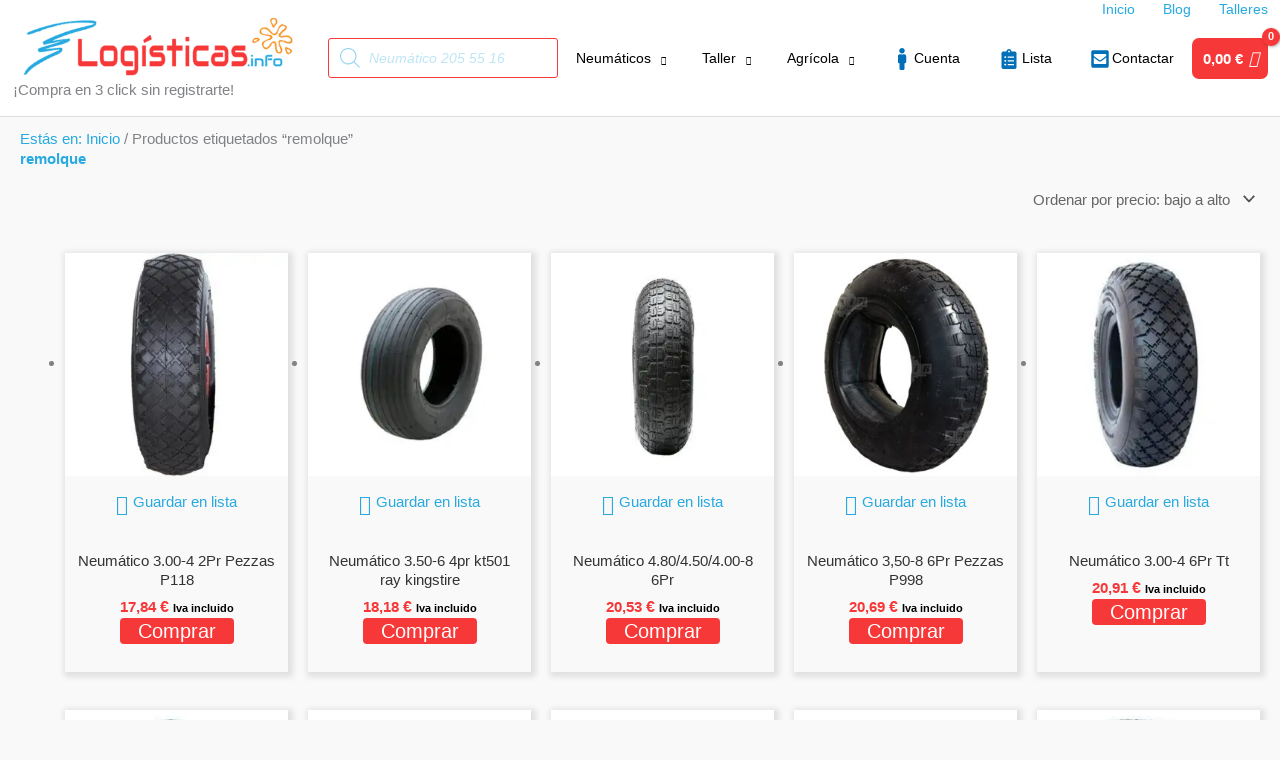

--- FILE ---
content_type: text/html; charset=UTF-8
request_url: https://logisticas.info/etiqueta-producto/remolque/
body_size: 62670
content:
<!DOCTYPE html><html lang="es" prefix="og: https://ogp.me/ns#"><head><script data-no-optimize="1">var litespeed_docref=sessionStorage.getItem("litespeed_docref");litespeed_docref&&(Object.defineProperty(document,"referrer",{get:function(){return litespeed_docref}}),sessionStorage.removeItem("litespeed_docref"));</script> <meta charset="UTF-8"><meta name="viewport" content="width=device-width, initial-scale=1"><link rel="profile" href="https://gmpg.org/xfn/11"><style>img:is([sizes="auto" i], [sizes^="auto," i]) { contain-intrinsic-size: 3000px 1500px }</style><link rel='dns-prefetch' href='//static.addtoany.com'><title>remolque - LOGISTICAS.INFO</title><link rel="preload" href="https://logisticas.info/wp-content/cache/perfmatters/logisticas.info/css/tax.used.css?ver=1750073849" as="style" /><link rel="stylesheet" id="perfmatters-used-css" href="https://logisticas.info/wp-content/cache/perfmatters/logisticas.info/css/tax.used.css?ver=1750073849" media="all" /><meta name="robots" content="follow, noindex, noarchive"/><meta property="og:locale" content="es_ES" /><meta property="og:type" content="article" /><meta property="og:title" content="remolque - LOGISTICAS.INFO" /><meta property="og:url" content="https://logisticas.info/etiqueta-producto/remolque/" /><meta property="og:site_name" content="LOGISTICAS.INFO" /><meta name="twitter:card" content="summary_large_image" /><meta name="twitter:title" content="remolque - LOGISTICAS.INFO" /><meta name="twitter:label1" content="Productos" /><meta name="twitter:data1" content="1157" /> <script type="application/ld+json" class="rank-math-schema">{"@context":"https://schema.org","@graph":[{"@type":"Organization","@id":"https://logisticas.info/#organization","name":"Logisticas.info"},{"@type":"WebSite","@id":"https://logisticas.info/#website","url":"https://logisticas.info","name":"Logisticas.info","publisher":{"@id":"https://logisticas.info/#organization"},"inLanguage":"es"},{"@type":"BreadcrumbList","@id":"https://logisticas.info/etiqueta-producto/remolque/#breadcrumb","itemListElement":[{"@type":"ListItem","position":"1","item":{"@id":"https://logisticas.info","name":"Portada"}},{"@type":"ListItem","position":"2","item":{"@id":"https://logisticas.info/etiqueta-producto/remolque/","name":"Productos etiquetados &ldquo;remolque&rdquo;"}}]},{"@type":"CollectionPage","@id":"https://logisticas.info/etiqueta-producto/remolque/#webpage","url":"https://logisticas.info/etiqueta-producto/remolque/","name":"remolque - LOGISTICAS.INFO","isPartOf":{"@id":"https://logisticas.info/#website"},"inLanguage":"es","breadcrumb":{"@id":"https://logisticas.info/etiqueta-producto/remolque/#breadcrumb"}}]}</script> <link data-optimized="2" rel="stylesheet" href="https://logisticas.info/wp-content/litespeed/css/2c68ebc55e3e4043fec8d4afaffac6aa.css?ver=b17f3" media="print" onload="this.media=&#039;all&#039;;this.onload=null;"><style id='astra-theme-css-inline-css'>.ast-no-sidebar .entry-content .alignfull {margin-left: calc( -50vw + 50%);margin-right: calc( -50vw + 50%);max-width: 100vw;width: 100vw;}.ast-no-sidebar .entry-content .alignwide {margin-left: calc(-41vw + 50%);margin-right: calc(-41vw + 50%);max-width: unset;width: unset;}.ast-no-sidebar .entry-content .alignfull .alignfull,.ast-no-sidebar .entry-content .alignfull .alignwide,.ast-no-sidebar .entry-content .alignwide .alignfull,.ast-no-sidebar .entry-content .alignwide .alignwide,.ast-no-sidebar .entry-content .wp-block-column .alignfull,.ast-no-sidebar .entry-content .wp-block-column .alignwide{width: 100%;margin-left: auto;margin-right: auto;}.wp-block-gallery,.blocks-gallery-grid {margin: 0;}.wp-block-separator {max-width: 100px;}.wp-block-separator.is-style-wide,.wp-block-separator.is-style-dots {max-width: none;}.entry-content .has-2-columns .wp-block-column:first-child {padding-right: 10px;}.entry-content .has-2-columns .wp-block-column:last-child {padding-left: 10px;}@media (max-width: 782px) {.entry-content .wp-block-columns .wp-block-column {flex-basis: 100%;}.entry-content .has-2-columns .wp-block-column:first-child {padding-right: 0;}.entry-content .has-2-columns .wp-block-column:last-child {padding-left: 0;}}body .entry-content .wp-block-latest-posts {margin-left: 0;}body .entry-content .wp-block-latest-posts li {list-style: none;}.ast-no-sidebar .ast-container .entry-content .wp-block-latest-posts {margin-left: 0;}.ast-header-break-point .entry-content .alignwide {margin-left: auto;margin-right: auto;}.entry-content .blocks-gallery-item img {margin-bottom: auto;}.wp-block-pullquote {border-top: 4px solid #555d66;border-bottom: 4px solid #555d66;color: #40464d;}:root{--ast-post-nav-space:0;--ast-container-default-xlg-padding:6.67em;--ast-container-default-lg-padding:5.67em;--ast-container-default-slg-padding:4.34em;--ast-container-default-md-padding:3.34em;--ast-container-default-sm-padding:6.67em;--ast-container-default-xs-padding:2.4em;--ast-container-default-xxs-padding:1.4em;--ast-code-block-background:#EEEEEE;--ast-comment-inputs-background:#FAFAFA;--ast-normal-container-width:1300px;--ast-narrow-container-width:750px;--ast-blog-title-font-weight:normal;--ast-blog-meta-weight:inherit;--ast-global-color-primary:var(--ast-global-color-5);--ast-global-color-secondary:var(--ast-global-color-4);--ast-global-color-alternate-background:var(--ast-global-color-7);--ast-global-color-subtle-background:var(--ast-global-color-6);--ast-bg-style-guide:#F8FAFC;--ast-shadow-style-guide:0px 0px 4px 0 #00000057;--ast-global-dark-bg-style:#fff;--ast-global-dark-lfs:#fbfbfb;--ast-widget-bg-color:#fafafa;--ast-wc-container-head-bg-color:#fbfbfb;--ast-title-layout-bg:#eeeeee;--ast-search-border-color:#e7e7e7;--ast-lifter-hover-bg:#e6e6e6;--ast-gallery-block-color:#000;--srfm-color-input-label:var(--ast-global-color-2);}html{font-size:93.75%;}a,.page-title{color:#28aae0;}a:hover,a:focus{color:#f73838;}body,button,input,select,textarea,.ast-button,.ast-custom-button{font-family:'Open Sans',sans-serif;font-weight:400;font-size:15px;font-size:1rem;line-height:var(--ast-body-line-height,1.49em);}blockquote{color:#000000;}p,.entry-content p{margin-bottom:0.99em;}h1,h2,h3,h4,h5,h6,.entry-content :where(h1,h2,h3,h4,h5,h6),.entry-content :where(h1,h2,h3,h4,h5,h6) a,.site-title,.site-title a{font-family:'Merriweather',serif;font-weight:700;}.site-title{font-size:25px;font-size:1.6666666666667rem;display:none;}header .custom-logo-link img{max-width:290px;width:290px;}.astra-logo-svg{width:290px;}.site-header .site-description{font-size:15px;font-size:1rem;display:block;}.entry-title{font-size:24px;font-size:1.6rem;}.archive .ast-article-post .ast-article-inner,.blog .ast-article-post .ast-article-inner,.archive .ast-article-post .ast-article-inner:hover,.blog .ast-article-post .ast-article-inner:hover{overflow:hidden;}h1,.entry-content :where(h1),.entry-content :where(h1) a{font-size:25px;font-size:1.6666666666667rem;font-family:'Merriweather',serif;line-height:1em;letter-spacing:0;}h2,.entry-content :where(h2),.entry-content :where(h2) a{font-size:25px;font-size:1.6666666666667rem;font-family:'Merriweather',serif;line-height:1.3em;}h3,.entry-content :where(h3),.entry-content :where(h3) a{font-size:22px;font-size:1.4666666666667rem;font-family:'Merriweather',serif;line-height:1.3em;}h4,.entry-content :where(h4),.entry-content :where(h4) a{font-size:19px;font-size:1.2666666666667rem;line-height:1.2em;font-family:'Merriweather',serif;}h5,.entry-content :where(h5),.entry-content :where(h5) a{font-size:17px;font-size:1.1333333333333rem;line-height:1.2em;font-family:'Merriweather',serif;}h6,.entry-content :where(h6),.entry-content :where(h6) a{font-size:15px;font-size:1rem;line-height:1.25em;font-family:'Merriweather',serif;}::selection{background-color:#f73838;color:#ffffff;}body,h1,h2,h3,h4,h5,h6,.entry-title a,.entry-content :where(h1,h2,h3,h4,h5,h6),.entry-content :where(h1,h2,h3,h4,h5,h6) a{color:#000000;}.tagcloud a:hover,.tagcloud a:focus,.tagcloud a.current-item{color:#000000;border-color:#28aae0;background-color:#28aae0;}input:focus,input[type="text"]:focus,input[type="email"]:focus,input[type="url"]:focus,input[type="password"]:focus,input[type="reset"]:focus,input[type="search"]:focus,textarea:focus{border-color:#28aae0;}input[type="radio"]:checked,input[type=reset],input[type="checkbox"]:checked,input[type="checkbox"]:hover:checked,input[type="checkbox"]:focus:checked,input[type=range]::-webkit-slider-thumb{border-color:#28aae0;background-color:#28aae0;box-shadow:none;}.site-footer a:hover + .post-count,.site-footer a:focus + .post-count{background:#28aae0;border-color:#28aae0;}.single .nav-links .nav-previous,.single .nav-links .nav-next{color:#28aae0;}.entry-meta,.entry-meta *{line-height:1.45;color:#28aae0;}.entry-meta a:not(.ast-button):hover,.entry-meta a:not(.ast-button):hover *,.entry-meta a:not(.ast-button):focus,.entry-meta a:not(.ast-button):focus *,.page-links > .page-link,.page-links .page-link:hover,.post-navigation a:hover{color:#f73838;}#cat option,.secondary .calendar_wrap thead a,.secondary .calendar_wrap thead a:visited{color:#28aae0;}.secondary .calendar_wrap #today,.ast-progress-val span{background:#28aae0;}.secondary a:hover + .post-count,.secondary a:focus + .post-count{background:#28aae0;border-color:#28aae0;}.calendar_wrap #today > a{color:#000000;}.page-links .page-link,.single .post-navigation a{color:#28aae0;}.ast-header-break-point .main-header-bar .ast-button-wrap .menu-toggle{border-radius:14px;}.ast-search-menu-icon .search-form button.search-submit{padding:0 4px;}.ast-search-menu-icon form.search-form{padding-right:0;}.ast-header-search .ast-search-menu-icon.ast-dropdown-active .search-form,.ast-header-search .ast-search-menu-icon.ast-dropdown-active .search-field:focus{transition:all 0.2s;}.search-form input.search-field:focus{outline:none;}.widget-title,.widget .wp-block-heading{font-size:21px;font-size:1.4rem;color:#000000;}.single .ast-author-details .author-title{color:#f73838;}.ast-search-menu-icon.slide-search a:focus-visible:focus-visible,.astra-search-icon:focus-visible,#close:focus-visible,a:focus-visible,.ast-menu-toggle:focus-visible,.site .skip-link:focus-visible,.wp-block-loginout input:focus-visible,.wp-block-search.wp-block-search__button-inside .wp-block-search__inside-wrapper,.ast-header-navigation-arrow:focus-visible,.woocommerce .wc-proceed-to-checkout > .checkout-button:focus-visible,.woocommerce .woocommerce-MyAccount-navigation ul li a:focus-visible,.ast-orders-table__row .ast-orders-table__cell:focus-visible,.woocommerce .woocommerce-order-details .order-again > .button:focus-visible,.woocommerce .woocommerce-message a.button.wc-forward:focus-visible,.woocommerce #minus_qty:focus-visible,.woocommerce #plus_qty:focus-visible,a#ast-apply-coupon:focus-visible,.woocommerce .woocommerce-info a:focus-visible,.woocommerce .astra-shop-summary-wrap a:focus-visible,.woocommerce a.wc-forward:focus-visible,#ast-apply-coupon:focus-visible,.woocommerce-js .woocommerce-mini-cart-item a.remove:focus-visible,#close:focus-visible,.button.search-submit:focus-visible,#search_submit:focus,.normal-search:focus-visible,.ast-header-account-wrap:focus-visible,.woocommerce .ast-on-card-button.ast-quick-view-trigger:focus,.astra-cart-drawer-close:focus,.ast-single-variation:focus,.ast-woocommerce-product-gallery__image:focus,.ast-button:focus,.woocommerce-product-gallery--with-images [data-controls="prev"]:focus-visible,.woocommerce-product-gallery--with-images [data-controls="next"]:focus-visible{outline-style:dotted;outline-color:inherit;outline-width:thin;}input:focus,input[type="text"]:focus,input[type="email"]:focus,input[type="url"]:focus,input[type="password"]:focus,input[type="reset"]:focus,input[type="search"]:focus,input[type="number"]:focus,textarea:focus,.wp-block-search__input:focus,[data-section="section-header-mobile-trigger"] .ast-button-wrap .ast-mobile-menu-trigger-minimal:focus,.ast-mobile-popup-drawer.active .menu-toggle-close:focus,.woocommerce-ordering select.orderby:focus,#ast-scroll-top:focus,#coupon_code:focus,.woocommerce-page #comment:focus,.woocommerce #reviews #respond input#submit:focus,.woocommerce a.add_to_cart_button:focus,.woocommerce .button.single_add_to_cart_button:focus,.woocommerce .woocommerce-cart-form button:focus,.woocommerce .woocommerce-cart-form__cart-item .quantity .qty:focus,.woocommerce .woocommerce-billing-fields .woocommerce-billing-fields__field-wrapper .woocommerce-input-wrapper > .input-text:focus,.woocommerce #order_comments:focus,.woocommerce #place_order:focus,.woocommerce .woocommerce-address-fields .woocommerce-address-fields__field-wrapper .woocommerce-input-wrapper > .input-text:focus,.woocommerce .woocommerce-MyAccount-content form button:focus,.woocommerce .woocommerce-MyAccount-content .woocommerce-EditAccountForm .woocommerce-form-row .woocommerce-Input.input-text:focus,.woocommerce .ast-woocommerce-container .woocommerce-pagination ul.page-numbers li a:focus,body #content .woocommerce form .form-row .select2-container--default .select2-selection--single:focus,#ast-coupon-code:focus,.woocommerce.woocommerce-js .quantity input[type=number]:focus,.woocommerce-js .woocommerce-mini-cart-item .quantity input[type=number]:focus,.woocommerce p#ast-coupon-trigger:focus{border-style:dotted;border-color:inherit;border-width:thin;}input{outline:none;}.woocommerce-js input[type=text]:focus,.woocommerce-js input[type=email]:focus,.woocommerce-js textarea:focus,input[type=number]:focus,.comments-area textarea#comment:focus,.comments-area textarea#comment:active,.comments-area .ast-comment-formwrap input[type="text"]:focus,.comments-area .ast-comment-formwrap input[type="text"]:active{outline-style:unset;outline-color:inherit;outline-width:thin;}.main-header-menu .menu-link,.ast-header-custom-item a{color:#000000;}.main-header-menu .menu-item:hover > .menu-link,.main-header-menu .menu-item:hover > .ast-menu-toggle,.main-header-menu .ast-masthead-custom-menu-items a:hover,.main-header-menu .menu-item.focus > .menu-link,.main-header-menu .menu-item.focus > .ast-menu-toggle,.main-header-menu .current-menu-item > .menu-link,.main-header-menu .current-menu-ancestor > .menu-link,.main-header-menu .current-menu-item > .ast-menu-toggle,.main-header-menu .current-menu-ancestor > .ast-menu-toggle{color:#28aae0;}.header-main-layout-3 .ast-main-header-bar-alignment{margin-right:auto;}.header-main-layout-2 .site-header-section-left .ast-site-identity{text-align:left;}.site-logo-img img{ transition:all 0.2s linear;}body .ast-oembed-container *{position:absolute;top:0;width:100%;height:100%;left:0;}body .wp-block-embed-pocket-casts .ast-oembed-container *{position:unset;}.ast-header-break-point .ast-mobile-menu-buttons-minimal.menu-toggle{background:transparent;color:#f73838;}.ast-header-break-point .ast-mobile-menu-buttons-outline.menu-toggle{background:transparent;border:1px solid #f73838;color:#f73838;}.ast-header-break-point .ast-mobile-menu-buttons-fill.menu-toggle{background:#f73838;color:#ffffff;}.ast-single-post-featured-section + article {margin-top: 2em;}.site-content .ast-single-post-featured-section img {width: 100%;overflow: hidden;object-fit: cover;}.site > .ast-single-related-posts-container {margin-top: 0;}@media (min-width: 769px) {.ast-desktop .ast-container--narrow {max-width: var(--ast-narrow-container-width);margin: 0 auto;}}.ast-small-footer{color:#ffffff;}.ast-small-footer > .ast-footer-overlay{background-color:#001524;;}.ast-small-footer a{color:#28aae0;}.footer-adv .footer-adv-overlay{border-top-style:solid;border-top-width:0px;border-top-color:#1c2f3c;}.wp-block-buttons.aligncenter{justify-content:center;}@media (max-width:782px){.entry-content .wp-block-columns .wp-block-column{margin-left:0px;}}.wp-block-image.aligncenter{margin-left:auto;margin-right:auto;}.wp-block-table.aligncenter{margin-left:auto;margin-right:auto;}.wp-block-buttons .wp-block-button.is-style-outline .wp-block-button__link.wp-element-button,.ast-outline-button,.wp-block-uagb-buttons-child .uagb-buttons-repeater.ast-outline-button{border-color:#f73838;border-top-width:2px;border-right-width:2px;border-bottom-width:2px;border-left-width:2px;font-family:'Open Sans',sans-serif;font-weight:400;font-size:20px;font-size:1.3333333333333rem;line-height:1em;border-top-left-radius:4px;border-top-right-radius:4px;border-bottom-right-radius:4px;border-bottom-left-radius:4px;}.wp-block-button.is-style-outline .wp-block-button__link:hover,.wp-block-buttons .wp-block-button.is-style-outline .wp-block-button__link:focus,.wp-block-buttons .wp-block-button.is-style-outline > .wp-block-button__link:not(.has-text-color):hover,.wp-block-buttons .wp-block-button.wp-block-button__link.is-style-outline:not(.has-text-color):hover,.ast-outline-button:hover,.ast-outline-button:focus,.wp-block-uagb-buttons-child .uagb-buttons-repeater.ast-outline-button:hover,.wp-block-uagb-buttons-child .uagb-buttons-repeater.ast-outline-button:focus{background-color:#de1b6a;}.wp-block-button .wp-block-button__link.wp-element-button.is-style-outline:not(.has-background),.wp-block-button.is-style-outline>.wp-block-button__link.wp-element-button:not(.has-background),.ast-outline-button{background-color:#f73838;}.entry-content[data-ast-blocks-layout] > figure{margin-bottom:1em;} .ast-desktop .review-count{margin-left:-40px;margin-right:auto;}.review-rating{display:flex;align-items:center;order:2;}@media (max-width:768px){.ast-left-sidebar #content > .ast-container{display:flex;flex-direction:column-reverse;width:100%;}.ast-separate-container .ast-article-post,.ast-separate-container .ast-article-single{padding:1.5em 2.14em;}.ast-author-box img.avatar{margin:20px 0 0 0;}}@media (min-width:769px){.ast-separate-container.ast-right-sidebar #primary,.ast-separate-container.ast-left-sidebar #primary{border:0;}.search-no-results.ast-separate-container #primary{margin-bottom:4em;}}.elementor-widget-button .elementor-button{border-style:solid;text-decoration:none;border-top-width:0;border-right-width:0;border-left-width:0;border-bottom-width:0;}.elementor-button.elementor-size-sm,.elementor-button.elementor-size-xs,.elementor-button.elementor-size-md,.elementor-button.elementor-size-lg,.elementor-button.elementor-size-xl,.elementor-button{border-top-left-radius:4px;border-top-right-radius:4px;border-bottom-right-radius:4px;border-bottom-left-radius:4px;padding-top:10px;padding-right:7px;padding-bottom:10px;padding-left:7px;}.elementor-widget-button .elementor-button{border-color:#f73838;background-color:#f73838;}.elementor-widget-button .elementor-button:hover,.elementor-widget-button .elementor-button:focus{color:#ffffff;background-color:#de1b6a;border-color:#de1b6a;}.wp-block-button .wp-block-button__link ,.elementor-widget-button .elementor-button,.elementor-widget-button .elementor-button:visited{color:#ffffff;}.elementor-widget-button .elementor-button{font-family:'Open Sans',sans-serif;font-weight:400;font-size:20px;font-size:1.3333333333333rem;line-height:1em;}body .elementor-button.elementor-size-sm,body .elementor-button.elementor-size-xs,body .elementor-button.elementor-size-md,body .elementor-button.elementor-size-lg,body .elementor-button.elementor-size-xl,body .elementor-button{font-size:20px;font-size:1.3333333333333rem;}.wp-block-button .wp-block-button__link:hover,.wp-block-button .wp-block-button__link:focus{color:#ffffff;background-color:#de1b6a;border-color:#de1b6a;}.wp-block-button .wp-block-button__link{border-top-width:0;border-right-width:0;border-left-width:0;border-bottom-width:0;border-color:#f73838;background-color:#f73838;color:#ffffff;font-family:'Open Sans',sans-serif;font-weight:400;line-height:1em;font-size:20px;font-size:1.3333333333333rem;border-top-left-radius:4px;border-top-right-radius:4px;border-bottom-right-radius:4px;border-bottom-left-radius:4px;padding-top:10px;padding-right:7px;padding-bottom:10px;padding-left:7px;}.menu-toggle,button,.ast-button,.ast-custom-button,.button,input#submit,input[type="button"],input[type="submit"],input[type="reset"]{border-style:solid;border-top-width:0;border-right-width:0;border-left-width:0;border-bottom-width:0;color:#ffffff;border-color:#f73838;background-color:#f73838;padding-top:10px;padding-right:7px;padding-bottom:10px;padding-left:7px;font-family:'Open Sans',sans-serif;font-weight:400;font-size:20px;font-size:1.3333333333333rem;line-height:1em;border-top-left-radius:4px;border-top-right-radius:4px;border-bottom-right-radius:4px;border-bottom-left-radius:4px;}button:focus,.menu-toggle:hover,button:hover,.ast-button:hover,.ast-custom-button:hover .button:hover,.ast-custom-button:hover ,input[type=reset]:hover,input[type=reset]:focus,input#submit:hover,input#submit:focus,input[type="button"]:hover,input[type="button"]:focus,input[type="submit"]:hover,input[type="submit"]:focus{color:#ffffff;background-color:#de1b6a;border-color:#de1b6a;}@media (max-width:768px){.ast-mobile-header-stack .main-header-bar .ast-search-menu-icon{display:inline-block;}.ast-header-break-point.ast-header-custom-item-outside .ast-mobile-header-stack .main-header-bar .ast-search-icon{margin:0;}.ast-comment-avatar-wrap img{max-width:2.5em;}.ast-comment-meta{padding:0 1.8888em 1.3333em;}.ast-separate-container .ast-comment-list li.depth-1{padding:1.5em 2.14em;}.ast-separate-container .comment-respond{padding:2em 2.14em;}}@media (min-width:544px){.ast-container{max-width:100%;}}@media (max-width:544px){.ast-separate-container .ast-article-post,.ast-separate-container .ast-article-single,.ast-separate-container .comments-title,.ast-separate-container .ast-archive-description{padding:1.5em 1em;}.ast-separate-container #content .ast-container{padding-left:0.54em;padding-right:0.54em;}.ast-separate-container .ast-comment-list .bypostauthor{padding:.5em;}.ast-search-menu-icon.ast-dropdown-active .search-field{width:170px;}.site-branding img,.site-header .site-logo-img .custom-logo-link img{max-width:100%;}} #ast-mobile-header .ast-site-header-cart-li a{pointer-events:none;}body,.ast-separate-container{background-color:#f9f9f9;background-image:none;}.ast-no-sidebar.ast-separate-container .entry-content .alignfull {margin-left: -6.67em;margin-right: -6.67em;width: auto;}@media (max-width: 1200px) {.ast-no-sidebar.ast-separate-container .entry-content .alignfull {margin-left: -2.4em;margin-right: -2.4em;}}@media (max-width: 768px) {.ast-no-sidebar.ast-separate-container .entry-content .alignfull {margin-left: -2.14em;margin-right: -2.14em;}}@media (max-width: 544px) {.ast-no-sidebar.ast-separate-container .entry-content .alignfull {margin-left: -1em;margin-right: -1em;}}.ast-no-sidebar.ast-separate-container .entry-content .alignwide {margin-left: -20px;margin-right: -20px;}.ast-no-sidebar.ast-separate-container .entry-content .wp-block-column .alignfull,.ast-no-sidebar.ast-separate-container .entry-content .wp-block-column .alignwide {margin-left: auto;margin-right: auto;width: 100%;}@media (max-width:768px){.site-title{display:none;}.site-header .site-description{display:none;}h1,.entry-content :where(h1),.entry-content :where(h1) a{font-size:30px;}h2,.entry-content :where(h2),.entry-content :where(h2) a{font-size:25px;}h3,.entry-content :where(h3),.entry-content :where(h3) a{font-size:20px;}.astra-logo-svg{width:440px;}header .custom-logo-link img,.ast-header-break-point .site-logo-img .custom-mobile-logo-link img{max-width:440px;width:440px;}}@media (max-width:544px){.site-title{display:none;}.site-header .site-description{display:none;}.entry-title{font-size:21px;font-size:1.4rem;}h1,.entry-content :where(h1),.entry-content :where(h1) a{font-size:20px;}h2,.entry-content :where(h2),.entry-content :where(h2) a{font-size:22px;}h3,.entry-content :where(h3),.entry-content :where(h3) a{font-size:20px;}h4,.entry-content :where(h4),.entry-content :where(h4) a{font-size:18px;font-size:1.2rem;}h5,.entry-content :where(h5),.entry-content :where(h5) a{font-size:18px;font-size:1.2rem;}h6,.entry-content :where(h6),.entry-content :where(h6) a{font-size:18px;font-size:1.2rem;}header .custom-logo-link img,.ast-header-break-point .site-branding img,.ast-header-break-point .custom-logo-link img{max-width:190px;width:190px;}.astra-logo-svg{width:190px;}.ast-header-break-point .site-logo-img .custom-mobile-logo-link img{max-width:190px;}}@media (max-width:768px){html{font-size:85.5%;}}@media (max-width:544px){html{font-size:85.5%;}}@media (min-width:769px){.ast-container{max-width:1340px;}}@font-face {font-family: "Astra";src: url(https://logisticas.info/wp-content/themes/astra/assets/fonts/astra.woff) format("woff"),url(https://logisticas.info/wp-content/themes/astra/assets/fonts/astra.ttf) format("truetype"),url(https://logisticas.info/wp-content/themes/astra/assets/fonts/astra.svg#astra) format("svg");font-weight: normal;font-style: normal;font-display: swap;}@media (max-width:1230px) {.main-header-bar .main-header-bar-navigation{display:none;}}@media (min-width:769px){.blog .site-content > .ast-container,.archive .site-content > .ast-container,.search .site-content > .ast-container{max-width:1450px;}}.ast-blog-layout-6-grid .ast-blog-featured-section:before { content: ""; }.cat-links.badge a,.tags-links.badge a {padding: 4px 8px;border-radius: 3px;font-weight: 400;}.cat-links.underline a,.tags-links.underline a{text-decoration: underline;}.ast-desktop .main-header-menu.submenu-with-border .sub-menu,.ast-desktop .main-header-menu.submenu-with-border .astra-full-megamenu-wrapper{border-color:#eaeaea;}.ast-desktop .main-header-menu.submenu-with-border .sub-menu{border-top-width:1px;border-right-width:1px;border-left-width:1px;border-bottom-width:1px;border-style:solid;}.ast-desktop .main-header-menu.submenu-with-border .sub-menu .sub-menu{top:-1px;}.ast-desktop .main-header-menu.submenu-with-border .sub-menu .menu-link,.ast-desktop .main-header-menu.submenu-with-border .children .menu-link{border-bottom-width:0px;border-style:solid;border-color:#eaeaea;}@media (min-width:769px){.main-header-menu .sub-menu .menu-item.ast-left-align-sub-menu:hover > .sub-menu,.main-header-menu .sub-menu .menu-item.ast-left-align-sub-menu.focus > .sub-menu{margin-left:-2px;}}.ast-small-footer{border-top-style:solid;border-top-width:2px;border-top-color:#28aae0;}.ast-small-footer-wrap{text-align:center;}.site .comments-area{padding-bottom:3em;}.ast-header-break-point.ast-header-custom-item-inside .main-header-bar .main-header-bar-navigation .ast-search-icon {display: none;}.ast-header-break-point.ast-header-custom-item-inside .main-header-bar .ast-search-menu-icon .search-form {padding: 0;display: block;overflow: hidden;}.ast-header-break-point .ast-header-custom-item .widget:last-child {margin-bottom: 1em;}.ast-header-custom-item .widget {margin: 0.5em;display: inline-block;vertical-align: middle;}.ast-header-custom-item .widget p {margin-bottom: 0;}.ast-header-custom-item .widget li {width: auto;}.ast-header-custom-item-inside .button-custom-menu-item .menu-link {display: none;}.ast-header-custom-item-inside.ast-header-break-point .button-custom-menu-item .ast-custom-button-link {display: none;}.ast-header-custom-item-inside.ast-header-break-point .button-custom-menu-item .menu-link {display: block;}.ast-header-break-point.ast-header-custom-item-outside .main-header-bar .ast-search-icon {margin-right: 1em;}.ast-header-break-point.ast-header-custom-item-inside .main-header-bar .ast-search-menu-icon .search-field,.ast-header-break-point.ast-header-custom-item-inside .main-header-bar .ast-search-menu-icon.ast-inline-search .search-field {width: 100%;padding-right: 5.5em;}.ast-header-break-point.ast-header-custom-item-inside .main-header-bar .ast-search-menu-icon .search-submit {display: block;position: absolute;height: 100%;top: 0;right: 0;padding: 0 1em;border-radius: 0;}.ast-header-break-point .ast-header-custom-item .ast-masthead-custom-menu-items {padding-left: 20px;padding-right: 20px;margin-bottom: 1em;margin-top: 1em;}.ast-header-custom-item-inside.ast-header-break-point .button-custom-menu-item {padding-left: 0;padding-right: 0;margin-top: 0;margin-bottom: 0;}.astra-icon-down_arrow::after {content: "\e900";font-family: Astra;}.astra-icon-close::after {content: "\e5cd";font-family: Astra;}.astra-icon-drag_handle::after {content: "\e25d";font-family: Astra;}.astra-icon-format_align_justify::after {content: "\e235";font-family: Astra;}.astra-icon-menu::after {content: "\e5d2";font-family: Astra;}.astra-icon-reorder::after {content: "\e8fe";font-family: Astra;}.astra-icon-search::after {content: "\e8b6";font-family: Astra;}.astra-icon-zoom_in::after {content: "\e56b";font-family: Astra;}.astra-icon-check-circle::after {content: "\e901";font-family: Astra;}.astra-icon-shopping-cart::after {content: "\f07a";font-family: Astra;}.astra-icon-shopping-bag::after {content: "\f290";font-family: Astra;}.astra-icon-shopping-basket::after {content: "\f291";font-family: Astra;}.astra-icon-circle-o::after {content: "\e903";font-family: Astra;}.astra-icon-certificate::after {content: "\e902";font-family: Astra;}blockquote {padding: 1.2em;}:root .has-ast-global-color-0-color{color:var(--ast-global-color-0);}:root .has-ast-global-color-0-background-color{background-color:var(--ast-global-color-0);}:root .wp-block-button .has-ast-global-color-0-color{color:var(--ast-global-color-0);}:root .wp-block-button .has-ast-global-color-0-background-color{background-color:var(--ast-global-color-0);}:root .has-ast-global-color-1-color{color:var(--ast-global-color-1);}:root .has-ast-global-color-1-background-color{background-color:var(--ast-global-color-1);}:root .wp-block-button .has-ast-global-color-1-color{color:var(--ast-global-color-1);}:root .wp-block-button .has-ast-global-color-1-background-color{background-color:var(--ast-global-color-1);}:root .has-ast-global-color-2-color{color:var(--ast-global-color-2);}:root .has-ast-global-color-2-background-color{background-color:var(--ast-global-color-2);}:root .wp-block-button .has-ast-global-color-2-color{color:var(--ast-global-color-2);}:root .wp-block-button .has-ast-global-color-2-background-color{background-color:var(--ast-global-color-2);}:root .has-ast-global-color-3-color{color:var(--ast-global-color-3);}:root .has-ast-global-color-3-background-color{background-color:var(--ast-global-color-3);}:root .wp-block-button .has-ast-global-color-3-color{color:var(--ast-global-color-3);}:root .wp-block-button .has-ast-global-color-3-background-color{background-color:var(--ast-global-color-3);}:root .has-ast-global-color-4-color{color:var(--ast-global-color-4);}:root .has-ast-global-color-4-background-color{background-color:var(--ast-global-color-4);}:root .wp-block-button .has-ast-global-color-4-color{color:var(--ast-global-color-4);}:root .wp-block-button .has-ast-global-color-4-background-color{background-color:var(--ast-global-color-4);}:root .has-ast-global-color-5-color{color:var(--ast-global-color-5);}:root .has-ast-global-color-5-background-color{background-color:var(--ast-global-color-5);}:root .wp-block-button .has-ast-global-color-5-color{color:var(--ast-global-color-5);}:root .wp-block-button .has-ast-global-color-5-background-color{background-color:var(--ast-global-color-5);}:root .has-ast-global-color-6-color{color:var(--ast-global-color-6);}:root .has-ast-global-color-6-background-color{background-color:var(--ast-global-color-6);}:root .wp-block-button .has-ast-global-color-6-color{color:var(--ast-global-color-6);}:root .wp-block-button .has-ast-global-color-6-background-color{background-color:var(--ast-global-color-6);}:root .has-ast-global-color-7-color{color:var(--ast-global-color-7);}:root .has-ast-global-color-7-background-color{background-color:var(--ast-global-color-7);}:root .wp-block-button .has-ast-global-color-7-color{color:var(--ast-global-color-7);}:root .wp-block-button .has-ast-global-color-7-background-color{background-color:var(--ast-global-color-7);}:root .has-ast-global-color-8-color{color:var(--ast-global-color-8);}:root .has-ast-global-color-8-background-color{background-color:var(--ast-global-color-8);}:root .wp-block-button .has-ast-global-color-8-color{color:var(--ast-global-color-8);}:root .wp-block-button .has-ast-global-color-8-background-color{background-color:var(--ast-global-color-8);}:root{--ast-global-color-0:#0170B9;--ast-global-color-1:#3a3a3a;--ast-global-color-2:#3a3a3a;--ast-global-color-3:#4B4F58;--ast-global-color-4:#F5F5F5;--ast-global-color-5:#FFFFFF;--ast-global-color-6:#E5E5E5;--ast-global-color-7:#424242;--ast-global-color-8:#000000;}:root {--ast-border-color : #dddddd;}.ast-breadcrumbs .trail-browse,.ast-breadcrumbs .trail-items,.ast-breadcrumbs .trail-items li{display:inline-block;margin:0;padding:0;border:none;background:inherit;text-indent:0;text-decoration:none;}.ast-breadcrumbs .trail-browse{font-size:inherit;font-style:inherit;font-weight:inherit;color:inherit;}.ast-breadcrumbs .trail-items{list-style:none;}.trail-items li::after{padding:0 0.3em;content:"\00bb";}.trail-items li:last-of-type::after{display:none;}.trail-items li::after{content:"\002F";}.ast-breadcrumbs-wrapper .trail-items .trail-end{color:#28aae0;}.ast-breadcrumbs-wrapper .trail-items li::after{color:#28aae0;}.ast-breadcrumbs-wrapper,.ast-breadcrumbs-wrapper *{font-size:13px;font-size:0.86666666666667rem;}@media (max-width:768px){.ast-breadcrumbs-wrapper .trail-items .trail-end{color:#28aae0;}.ast-breadcrumbs-wrapper .trail-items li::after{color:#28aae0;}}@media (max-width:544px){.ast-breadcrumbs-wrapper .trail-items .trail-end{color:#28aae0;}.ast-breadcrumbs-wrapper .trail-items li::after{color:#28aae0;}.ast-breadcrumbs-wrapper,.ast-breadcrumbs-wrapper a{font-size:13px;font-size:0.86666666666667rem;}}.ast-default-menu-enable.ast-main-header-nav-open.ast-header-break-point .main-header-bar.ast-header-breadcrumb,.ast-main-header-nav-open .main-header-bar.ast-header-breadcrumb{padding-top:1em;padding-bottom:1em;}.ast-header-break-point .main-header-bar.ast-header-breadcrumb{border-bottom-width:1px;border-bottom-color:#eaeaea;border-bottom-style:solid;}.ast-breadcrumbs-wrapper{line-height:1.4;}.ast-breadcrumbs-wrapper .rank-math-breadcrumb p{margin-bottom:0px;}.ast-breadcrumbs-wrapper{display:block;width:100%;}h1,h2,h3,h4,h5,h6,.entry-content :where(h1,h2,h3,h4,h5,h6){color:#333333;}.ast-header-break-point .main-header-bar{border-bottom-width:1px;}@media (min-width:769px){.main-header-bar{border-bottom-width:1px;}}.ast-flex{-webkit-align-content:center;-ms-flex-line-pack:center;align-content:center;-webkit-box-align:center;-webkit-align-items:center;-moz-box-align:center;-ms-flex-align:center;align-items:center;}.main-header-bar{padding:1em 0;}.ast-site-identity{padding:0;}.header-main-layout-1 .ast-flex.main-header-container,.header-main-layout-3 .ast-flex.main-header-container{-webkit-align-content:center;-ms-flex-line-pack:center;align-content:center;-webkit-box-align:center;-webkit-align-items:center;-moz-box-align:center;-ms-flex-align:center;align-items:center;}.header-main-layout-1 .ast-flex.main-header-container,.header-main-layout-3 .ast-flex.main-header-container{-webkit-align-content:center;-ms-flex-line-pack:center;align-content:center;-webkit-box-align:center;-webkit-align-items:center;-moz-box-align:center;-ms-flex-align:center;align-items:center;}.main-header-menu .sub-menu .menu-item.menu-item-has-children > .menu-link:after{position:absolute;right:1em;top:50%;transform:translate(0,-50%) rotate(270deg);}.ast-header-break-point .main-header-bar .main-header-bar-navigation .page_item_has_children > .ast-menu-toggle::before,.ast-header-break-point .main-header-bar .main-header-bar-navigation .menu-item-has-children > .ast-menu-toggle::before,.ast-mobile-popup-drawer .main-header-bar-navigation .menu-item-has-children>.ast-menu-toggle::before,.ast-header-break-point .ast-mobile-header-wrap .main-header-bar-navigation .menu-item-has-children > .ast-menu-toggle::before{font-weight:bold;content:"\e900";font-family:Astra;text-decoration:inherit;display:inline-block;}.ast-header-break-point .main-navigation ul.sub-menu .menu-item .menu-link:before{content:"\e900";font-family:Astra;font-size:.65em;text-decoration:inherit;display:inline-block;transform:translate(0,-2px) rotateZ(270deg);margin-right:5px;}.widget_search .search-form:after{font-family:Astra;font-size:1.2em;font-weight:normal;content:"\e8b6";position:absolute;top:50%;right:15px;transform:translate(0,-50%);}.astra-search-icon::before{content:"\e8b6";font-family:Astra;font-style:normal;font-weight:normal;text-decoration:inherit;text-align:center;-webkit-font-smoothing:antialiased;-moz-osx-font-smoothing:grayscale;z-index:3;}.main-header-bar .main-header-bar-navigation .page_item_has_children > a:after,.main-header-bar .main-header-bar-navigation .menu-item-has-children > a:after,.menu-item-has-children .ast-header-navigation-arrow:after{content:"\e900";display:inline-block;font-family:Astra;font-size:.6rem;font-weight:bold;text-rendering:auto;-webkit-font-smoothing:antialiased;-moz-osx-font-smoothing:grayscale;margin-left:10px;line-height:normal;}.menu-item-has-children .sub-menu .ast-header-navigation-arrow:after{margin-left:0;}.ast-mobile-popup-drawer .main-header-bar-navigation .ast-submenu-expanded>.ast-menu-toggle::before{transform:rotateX(180deg);}.ast-header-break-point .main-header-bar-navigation .menu-item-has-children > .menu-link:after{display:none;}@media (min-width:769px){.ast-builder-menu .main-navigation > ul > li:last-child a{margin-right:0;}}.ast-separate-container .ast-article-inner{background-color:#ffffff;background-image:none;}.ast-separate-container .ast-article-single:not(.ast-related-post),.woocommerce.ast-separate-container .ast-woocommerce-container,.ast-separate-container .error-404,.ast-separate-container .no-results,.single.ast-separate-container.ast-author-meta,.ast-separate-container .related-posts-title-wrapper,.ast-separate-container .comments-count-wrapper,.ast-box-layout.ast-plain-container .site-content,.ast-padded-layout.ast-plain-container .site-content,.ast-separate-container .ast-archive-description,.ast-separate-container .comments-area .comment-respond,.ast-separate-container .comments-area .ast-comment-list li,.ast-separate-container .comments-area .comments-title{background-color:#ffffff;background-image:none;}.ast-separate-container.ast-two-container #secondary .widget{background-color:#ffffff;background-image:none;}#ast-scroll-top {display: none;position: fixed;text-align: center;cursor: pointer;z-index: 99;width: 2.1em;height: 2.1em;line-height: 2.1;color: #ffffff;border-radius: 2px;content: "";outline: inherit;}@media (min-width: 769px) {#ast-scroll-top {content: "769";}}#ast-scroll-top .ast-icon.icon-arrow svg {margin-left: 0px;vertical-align: middle;transform: translate(0,-20%) rotate(180deg);width: 1.6em;}.ast-scroll-to-top-right {right: 30px;bottom: 30px;}.ast-scroll-to-top-left {left: 30px;bottom: 30px;}#ast-scroll-top{background-color:#28aae0;font-size:18px;border-top-left-radius:0px;border-top-right-radius:0px;border-bottom-right-radius:0px;border-bottom-left-radius:0px;}.ast-scroll-top-icon::before{content:"\e900";font-family:Astra;text-decoration:inherit;}.ast-scroll-top-icon{transform:rotate(180deg);}@media (max-width:768px){#ast-scroll-top .ast-icon.icon-arrow svg{width:1em;}}.ast-pagination .next.page-numbers{display:inherit;float:none;}.ast-pagination a,.nav-links a{color:#28aae0;}.ast-pagination a:hover,.ast-pagination a:focus,.ast-pagination > span:hover:not(.dots),.ast-pagination > span.current{color:#f73838;}@media (max-width:544px){.ast-pagination .next:focus,.ast-pagination .prev:focus{width:100% !important;}}.ast-pagination .prev.page-numbers,.ast-pagination .next.page-numbers {padding: 0 1.5em;height: 2.33333em;line-height: calc(2.33333em - 3px);}.ast-pagination-default .ast-pagination .next.page-numbers {padding-right: 0;}.ast-pagination-default .ast-pagination .prev.page-numbers {padding-left: 0;}.ast-pagination-default .post-page-numbers.current .page-link,.ast-pagination-default .ast-pagination .page-numbers.current {border-radius: 2px;}.ast-pagination {display: inline-block;width: 100%;padding-top: 2em;text-align: center;}.ast-pagination .page-numbers {display: inline-block;width: 2.33333em;height: 2.33333em;font-size: 16px;font-size: 1.06666rem;line-height: calc(2.33333em - 3px);font-weight: 500;}.ast-pagination .nav-links {display: inline-block;width: 100%;}@media (max-width: 420px) {.ast-pagination .prev.page-numbers,.ast-pagination .next.page-numbers {width: 100%;text-align: center;margin: 0;}.ast-pagination-circle .ast-pagination .next.page-numbers,.ast-pagination-square .ast-pagination .next.page-numbers{margin-top: 10px;}.ast-pagination-circle .ast-pagination .prev.page-numbers,.ast-pagination-square .ast-pagination .prev.page-numbers{margin-bottom: 10px;}}.ast-pagination .prev,.ast-pagination .prev:visited,.ast-pagination .prev:focus,.ast-pagination .next,.ast-pagination .next:visited,.ast-pagination .next:focus {display: inline-block;width: auto;}.ast-pagination .prev svg,.ast-pagination .next svg{height: 16px;position: relative;top: 0.2em;}.ast-pagination .prev svg {margin-right: 0.3em;}.ast-pagination .next svg {margin-left: 0.3em;}.ast-page-builder-template .ast-pagination {padding: 2em;}.ast-pagination .prev.page-numbers.dots,.ast-pagination .prev.page-numbers.dots:hover,.ast-pagination .prev.page-numbers.dots:focus,.ast-pagination .prev.page-numbers:visited.dots,.ast-pagination .prev.page-numbers:visited.dots:hover,.ast-pagination .prev.page-numbers:visited.dots:focus,.ast-pagination .prev.page-numbers:focus.dots,.ast-pagination .prev.page-numbers:focus.dots:hover,.ast-pagination .prev.page-numbers:focus.dots:focus,.ast-pagination .next.page-numbers.dots,.ast-pagination .next.page-numbers.dots:hover,.ast-pagination .next.page-numbers.dots:focus,.ast-pagination .next.page-numbers:visited.dots,.ast-pagination .next.page-numbers:visited.dots:hover,.ast-pagination .next.page-numbers:visited.dots:focus,.ast-pagination .next.page-numbers:focus.dots,.ast-pagination .next.page-numbers:focus.dots:hover,.ast-pagination .next.page-numbers:focus.dots:focus {border: 2px solid #eaeaea;background: transparent;}.ast-pagination .prev.page-numbers.dots,.ast-pagination .prev.page-numbers:visited.dots,.ast-pagination .prev.page-numbers:focus.dots,.ast-pagination .next.page-numbers.dots,.ast-pagination .next.page-numbers:visited.dots,.ast-pagination .next.page-numbers:focus.dots {cursor: default;}.ast-pagination .prev.page-numbers {float: left;}.ast-pagination .next.page-numbers {float: right;}@media (max-width: 768px) {.ast-pagination .next.page-numbers .page-navigation {padding-right: 0;}}@media (min-width: 769px) {.ast-pagination .prev.page-numbers.next,.ast-pagination .prev.page-numbers:visited.next,.ast-pagination .prev.page-numbers:focus.next,.ast-pagination .next.page-numbers.next,.ast-pagination .next.page-numbers:visited.next,.ast-pagination .next.page-numbers:focus.next {margin-right: 0;}}</style><style id='xoo-aff-style-inline-css'>.xoo-aff-input-group .xoo-aff-input-icon{
	background-color:  #eee;
	color: #28aae0;
	max-width: 40px;
	min-width: 40px;
	border-color: #cccccc;
	border-width: 1px;
	font-size: 14px;
}
.xoo-aff-group{
	margin-bottom: 30px;
}

.xoo-aff-group input[type="text"], .xoo-aff-group input[type="password"], .xoo-aff-group input[type="email"], .xoo-aff-group input[type="number"], .xoo-aff-group select, .xoo-aff-group select + .select2, .xoo-aff-group input[type="tel"], .xoo-aff-group input[type="file"]{
	background-color: #fff;
	color: #777;
	border-width: 1px;
	border-color: #cccccc;
	height: 50px;
}


.xoo-aff-group input[type="file"]{
	line-height: calc(50px - 13px);
}



.xoo-aff-group input[type="text"]::placeholder, .xoo-aff-group input[type="password"]::placeholder, .xoo-aff-group input[type="email"]::placeholder, .xoo-aff-group input[type="number"]::placeholder, .xoo-aff-group select::placeholder, .xoo-aff-group input[type="tel"]::placeholder, .xoo-aff-group .select2-selection__rendered, .xoo-aff-group .select2-container--default .select2-selection--single .select2-selection__rendered, .xoo-aff-group input[type="file"]::placeholder, .xoo-aff-group input::file-selector-button{
	color: #777;
}

.xoo-aff-group input[type="text"]:focus, .xoo-aff-group input[type="password"]:focus, .xoo-aff-group input[type="email"]:focus, .xoo-aff-group input[type="number"]:focus, .xoo-aff-group select:focus, .xoo-aff-group select + .select2:focus, .xoo-aff-group input[type="tel"]:focus, .xoo-aff-group input[type="file"]:focus{
	background-color: #ededed;
	color: #000;
}

[placeholder]:focus::-webkit-input-placeholder{
	color: #000!important;
}


.xoo-aff-input-icon + input[type="text"], .xoo-aff-input-icon + input[type="password"], .xoo-aff-input-icon + input[type="email"], .xoo-aff-input-icon + input[type="number"], .xoo-aff-input-icon + select, .xoo-aff-input-icon + select + .select2,  .xoo-aff-input-icon + input[type="tel"], .xoo-aff-input-icon + input[type="file"]{
	border-bottom-left-radius: 0;
	border-top-left-radius: 0;
}


	.xoo-aff-cont-required:after {
	    content: "*";
	    position: absolute;
	    right: 5px;
	    top: 2px;
	    z-index: 10;
	    font-weight: 600;
	    opacity: 0.5;
	}

	body.rtl .xoo-aff-cont-required:after{
		left: 5px;
		right: auto;
	}</style><style id='wp-block-library-inline-css'>:root{--wp-admin-theme-color:#007cba;--wp-admin-theme-color--rgb:0,124,186;--wp-admin-theme-color-darker-10:#006ba1;--wp-admin-theme-color-darker-10--rgb:0,107,161;--wp-admin-theme-color-darker-20:#005a87;--wp-admin-theme-color-darker-20--rgb:0,90,135;--wp-admin-border-width-focus:2px;--wp-block-synced-color:#7a00df;--wp-block-synced-color--rgb:122,0,223;--wp-bound-block-color:var(--wp-block-synced-color)}@media (min-resolution:192dpi){:root{--wp-admin-border-width-focus:1.5px}}.wp-element-button{cursor:pointer}:root{--wp--preset--font-size--normal:16px;--wp--preset--font-size--huge:42px}:root .has-very-light-gray-background-color{background-color:#eee}:root .has-very-dark-gray-background-color{background-color:#313131}:root .has-very-light-gray-color{color:#eee}:root .has-very-dark-gray-color{color:#313131}:root .has-vivid-green-cyan-to-vivid-cyan-blue-gradient-background{background:linear-gradient(135deg,#00d084,#0693e3)}:root .has-purple-crush-gradient-background{background:linear-gradient(135deg,#34e2e4,#4721fb 50%,#ab1dfe)}:root .has-hazy-dawn-gradient-background{background:linear-gradient(135deg,#faaca8,#dad0ec)}:root .has-subdued-olive-gradient-background{background:linear-gradient(135deg,#fafae1,#67a671)}:root .has-atomic-cream-gradient-background{background:linear-gradient(135deg,#fdd79a,#004a59)}:root .has-nightshade-gradient-background{background:linear-gradient(135deg,#330968,#31cdcf)}:root .has-midnight-gradient-background{background:linear-gradient(135deg,#020381,#2874fc)}.has-regular-font-size{font-size:1em}.has-larger-font-size{font-size:2.625em}.has-normal-font-size{font-size:var(--wp--preset--font-size--normal)}.has-huge-font-size{font-size:var(--wp--preset--font-size--huge)}.has-text-align-center{text-align:center}.has-text-align-left{text-align:left}.has-text-align-right{text-align:right}#end-resizable-editor-section{display:none}.aligncenter{clear:both}.items-justified-left{justify-content:flex-start}.items-justified-center{justify-content:center}.items-justified-right{justify-content:flex-end}.items-justified-space-between{justify-content:space-between}.screen-reader-text{border:0;clip-path:inset(50%);height:1px;margin:-1px;overflow:hidden;padding:0;position:absolute;width:1px;word-wrap:normal!important}.screen-reader-text:focus{background-color:#ddd;clip-path:none;color:#444;display:block;font-size:1em;height:auto;left:5px;line-height:normal;padding:15px 23px 14px;text-decoration:none;top:5px;width:auto;z-index:100000}html :where(.has-border-color){border-style:solid}html :where([style*=border-top-color]){border-top-style:solid}html :where([style*=border-right-color]){border-right-style:solid}html :where([style*=border-bottom-color]){border-bottom-style:solid}html :where([style*=border-left-color]){border-left-style:solid}html :where([style*=border-width]){border-style:solid}html :where([style*=border-top-width]){border-top-style:solid}html :where([style*=border-right-width]){border-right-style:solid}html :where([style*=border-bottom-width]){border-bottom-style:solid}html :where([style*=border-left-width]){border-left-style:solid}html :where(img[class*=wp-image-]){height:auto;max-width:100%}:where(figure){margin:0 0 1em}html :where(.is-position-sticky){--wp-admin--admin-bar--position-offset:var(--wp-admin--admin-bar--height,0px)}@media screen and (max-width:600px){html :where(.is-position-sticky){--wp-admin--admin-bar--position-offset:0px}}

        @media (max-width: 768px) {
            .sgm-firma {
                flex-direction: column !important;
                text-align: center !important;
                max-width: 100% !important;
            }
            .sgm-firma img {
                margin: 0 auto 10px auto !important;
            }
            .sgm-firma div {
                align-items: center !important;
            }
        }</style><style id='woocommerce-general-inline-css'>.woocommerce-js a.button, .woocommerce button.button, .woocommerce input.button, .woocommerce #respond input#submit {
						font-size: 100%;
						line-height: 1;
						text-decoration: none;
						overflow: visible;
						padding: 0.5em 0.75em;
						font-weight: 700;
						border-radius: 3px;
						color: $secondarytext;
						background-color: $secondary;
						border: 0;
					}
					.woocommerce-js a.button:hover, .woocommerce button.button:hover, .woocommerce input.button:hover, .woocommerce #respond input#submit:hover {
						background-color: #dad8da;
						background-image: none;
						color: #515151;
					}
				#customer_details h3:not(.elementor-widget-woocommerce-checkout-page h3){font-size:1.2rem;padding:20px 0 14px;margin:0 0 20px;border-bottom:1px solid var(--ast-border-color);font-weight:700;}form #order_review_heading:not(.elementor-widget-woocommerce-checkout-page #order_review_heading){border-width:2px 2px 0 2px;border-style:solid;font-size:1.2rem;margin:0;padding:1.5em 1.5em 1em;border-color:var(--ast-border-color);font-weight:700;}.woocommerce-Address h3, .cart-collaterals h2{font-size:1.2rem;padding:.7em 1em;}.woocommerce-cart .cart-collaterals .cart_totals>h2{font-weight:700;}form #order_review:not(.elementor-widget-woocommerce-checkout-page #order_review){padding:0 2em;border-width:0 2px 2px;border-style:solid;border-color:var(--ast-border-color);}ul#shipping_method li:not(.elementor-widget-woocommerce-cart #shipping_method li){margin:0;padding:0.25em 0 0.25em 22px;text-indent:-22px;list-style:none outside;}.woocommerce span.onsale, .wc-block-grid__product .wc-block-grid__product-onsale{background-color:#f73838;color:#ffffff;}.woocommerce-message, .woocommerce-info{border-top-color:#28aae0;}.woocommerce-message::before,.woocommerce-info::before{color:#28aae0;}.woocommerce ul.products li.product .price, .woocommerce div.product p.price, .woocommerce div.product span.price, .widget_layered_nav_filters ul li.chosen a, .woocommerce-page ul.products li.product .ast-woo-product-category, .wc-layered-nav-rating a{color:#000000;}.woocommerce nav.woocommerce-pagination ul,.woocommerce nav.woocommerce-pagination ul li{border-color:#28aae0;}.woocommerce nav.woocommerce-pagination ul li a:focus, .woocommerce nav.woocommerce-pagination ul li a:hover, .woocommerce nav.woocommerce-pagination ul li span.current{background:#28aae0;color:#ffffff;}.woocommerce-MyAccount-navigation-link.is-active a{color:#f73838;}.woocommerce .widget_price_filter .ui-slider .ui-slider-range, .woocommerce .widget_price_filter .ui-slider .ui-slider-handle{background-color:#28aae0;}.woocommerce .star-rating, .woocommerce .comment-form-rating .stars a, .woocommerce .star-rating::before{color:var(--ast-global-color-3);}.woocommerce div.product .woocommerce-tabs ul.tabs li.active:before,  .woocommerce div.ast-product-tabs-layout-vertical .woocommerce-tabs ul.tabs li:hover::before{background:#28aae0;}.ast-site-header-cart a{color:#000000;}.ast-site-header-cart a:focus, .ast-site-header-cart a:hover, .ast-site-header-cart .current-menu-item a{color:#28aae0;}.ast-cart-menu-wrap .count, .ast-cart-menu-wrap .count:after{border-color:#28aae0;color:#28aae0;}.ast-cart-menu-wrap:hover .count{color:#ffffff;background-color:#28aae0;}.ast-site-header-cart .widget_shopping_cart .total .woocommerce-Price-amount{color:#28aae0;}.woocommerce a.remove:hover, .ast-woocommerce-cart-menu .main-header-menu .woocommerce-custom-menu-item .menu-item:hover > .menu-link.remove:hover{color:#28aae0;border-color:#28aae0;background-color:#ffffff;}.ast-site-header-cart .widget_shopping_cart .buttons .button.checkout, .woocommerce .widget_shopping_cart .woocommerce-mini-cart__buttons .checkout.wc-forward{color:#ffffff;border-color:#de1b6a;background-color:#de1b6a;}.site-header .ast-site-header-cart-data .button.wc-forward, .site-header .ast-site-header-cart-data .button.wc-forward:hover{color:#ffffff;}.below-header-user-select .ast-site-header-cart .widget, .ast-above-header-section .ast-site-header-cart .widget a, .below-header-user-select .ast-site-header-cart .widget_shopping_cart a{color:#000000;}.below-header-user-select .ast-site-header-cart .widget_shopping_cart a:hover, .ast-above-header-section .ast-site-header-cart .widget_shopping_cart a:hover, .below-header-user-select .ast-site-header-cart .widget_shopping_cart a.remove:hover, .ast-above-header-section .ast-site-header-cart .widget_shopping_cart a.remove:hover{color:#28aae0;}.woocommerce .woocommerce-cart-form button[name="update_cart"]:disabled{color:#ffffff;}.woocommerce #content table.cart .button[name="apply_coupon"], .woocommerce-page #content table.cart .button[name="apply_coupon"]{padding:10px 40px;}.woocommerce table.cart td.actions .button, .woocommerce #content table.cart td.actions .button, .woocommerce-page table.cart td.actions .button, .woocommerce-page #content table.cart td.actions .button{line-height:1;border-width:1px;border-style:solid;}.woocommerce ul.products li.product .button, .woocommerce-page ul.products li.product .button{line-height:1.3;}.woocommerce-js a.button, .woocommerce button.button, .woocommerce .woocommerce-message a.button, .woocommerce #respond input#submit.alt, .woocommerce-js a.button.alt, .woocommerce button.button.alt, .woocommerce input.button.alt, .woocommerce input.button,.woocommerce input.button:disabled, .woocommerce input.button:disabled[disabled], .woocommerce input.button:disabled:hover, .woocommerce input.button:disabled[disabled]:hover, .woocommerce #respond input#submit, .woocommerce button.button.alt.disabled, .wc-block-grid__products .wc-block-grid__product .wp-block-button__link, .wc-block-grid__product-onsale{color:#ffffff;border-color:#f73838;background-color:#f73838;}.woocommerce-js a.button:hover, .woocommerce button.button:hover, .woocommerce .woocommerce-message a.button:hover,.woocommerce #respond input#submit:hover,.woocommerce #respond input#submit.alt:hover, .woocommerce-js a.button.alt:hover, .woocommerce button.button.alt:hover, .woocommerce input.button.alt:hover, .woocommerce input.button:hover, .woocommerce button.button.alt.disabled:hover, .wc-block-grid__products .wc-block-grid__product .wp-block-button__link:hover{color:#ffffff;border-color:#de1b6a;background-color:#de1b6a;}.woocommerce-js a.button, .woocommerce button.button, .woocommerce .woocommerce-message a.button, .woocommerce #respond input#submit.alt, .woocommerce-js a.button.alt, .woocommerce button.button.alt, .woocommerce input.button.alt, .woocommerce input.button,.woocommerce-cart table.cart td.actions .button, .woocommerce form.checkout_coupon .button, .woocommerce #respond input#submit, .wc-block-grid__products .wc-block-grid__product .wp-block-button__link{border-top-left-radius:4px;border-top-right-radius:4px;border-bottom-right-radius:4px;border-bottom-left-radius:4px;padding-top:10px;padding-right:7px;padding-bottom:10px;padding-left:7px;}.woocommerce ul.products li.product a, .woocommerce-js a.button:hover, .woocommerce button.button:hover, .woocommerce input.button:hover, .woocommerce #respond input#submit:hover{text-decoration:none;}.woocommerce .up-sells h2, .woocommerce .related.products h2, .woocommerce .woocommerce-tabs h2{font-size:1.5rem;}.woocommerce h2, .woocommerce-account h2{font-size:1.625rem;}.woocommerce ul.product-categories > li ul li:before{content:"\e900";padding:0 5px 0 5px;display:inline-block;font-family:Astra;transform:rotate(-90deg);font-size:0.7rem;}.ast-site-header-cart i.astra-icon:before{font-family:Astra;}.ast-icon-shopping-cart:before{content:"\f07a";}.ast-icon-shopping-bag:before{content:"\f290";}.ast-icon-shopping-basket:before{content:"\f291";}.ast-icon-shopping-cart svg{height:.82em;}.ast-icon-shopping-bag svg{height:1em;width:1em;}.ast-icon-shopping-basket svg{height:1.15em;width:1.2em;}.ast-site-header-cart.ast-menu-cart-outline .ast-addon-cart-wrap, .ast-site-header-cart.ast-menu-cart-fill .ast-addon-cart-wrap {line-height:1;}.ast-site-header-cart.ast-menu-cart-fill i.astra-icon{ font-size:1.1em;}li.woocommerce-custom-menu-item .ast-site-header-cart i.astra-icon:after{ padding-left:2px;}.ast-hfb-header .ast-addon-cart-wrap{ padding:0.4em;}.ast-header-break-point.ast-header-custom-item-outside .ast-woo-header-cart-info-wrap{ display:none;}.ast-site-header-cart i.astra-icon:after{ background:#f73838;}@media (min-width:545px) and (max-width:768px){.woocommerce.tablet-columns-6 ul.products li.product, .woocommerce-page.tablet-columns-6 ul.products li.product{width:calc(16.66% - 16.66px);}.woocommerce.tablet-columns-5 ul.products li.product, .woocommerce-page.tablet-columns-5 ul.products li.product{width:calc(20% - 16px);}.woocommerce.tablet-columns-4 ul.products li.product, .woocommerce-page.tablet-columns-4 ul.products li.product{width:calc(25% - 15px);}.woocommerce.tablet-columns-3 ul.products li.product, .woocommerce-page.tablet-columns-3 ul.products li.product{width:calc(33.33% - 14px);}.woocommerce.tablet-columns-2 ul.products li.product, .woocommerce-page.tablet-columns-2 ul.products li.product{width:calc(50% - 10px);}.woocommerce.tablet-columns-1 ul.products li.product, .woocommerce-page.tablet-columns-1 ul.products li.product{width:100%;}.woocommerce div.product .related.products ul.products li.product{width:calc(33.33% - 14px);}}@media (min-width:545px) and (max-width:768px){.woocommerce[class*="columns-"].columns-3 > ul.products li.product, .woocommerce[class*="columns-"].columns-4 > ul.products li.product, .woocommerce[class*="columns-"].columns-5 > ul.products li.product, .woocommerce[class*="columns-"].columns-6 > ul.products li.product{width:calc(33.33% - 14px);margin-right:20px;}.woocommerce[class*="columns-"].columns-3 > ul.products li.product:nth-child(3n), .woocommerce[class*="columns-"].columns-4 > ul.products li.product:nth-child(3n), .woocommerce[class*="columns-"].columns-5 > ul.products li.product:nth-child(3n), .woocommerce[class*="columns-"].columns-6 > ul.products li.product:nth-child(3n){margin-right:0;clear:right;}.woocommerce[class*="columns-"].columns-3 > ul.products li.product:nth-child(3n+1), .woocommerce[class*="columns-"].columns-4 > ul.products li.product:nth-child(3n+1), .woocommerce[class*="columns-"].columns-5 > ul.products li.product:nth-child(3n+1), .woocommerce[class*="columns-"].columns-6 > ul.products li.product:nth-child(3n+1){clear:left;}.woocommerce[class*="columns-"] ul.products li.product:nth-child(n), .woocommerce-page[class*="columns-"] ul.products li.product:nth-child(n){margin-right:20px;clear:none;}.woocommerce.tablet-columns-2 ul.products li.product:nth-child(2n), .woocommerce-page.tablet-columns-2 ul.products li.product:nth-child(2n), .woocommerce.tablet-columns-3 ul.products li.product:nth-child(3n), .woocommerce-page.tablet-columns-3 ul.products li.product:nth-child(3n), .woocommerce.tablet-columns-4 ul.products li.product:nth-child(4n), .woocommerce-page.tablet-columns-4 ul.products li.product:nth-child(4n), .woocommerce.tablet-columns-5 ul.products li.product:nth-child(5n), .woocommerce-page.tablet-columns-5 ul.products li.product:nth-child(5n), .woocommerce.tablet-columns-6 ul.products li.product:nth-child(6n), .woocommerce-page.tablet-columns-6 ul.products li.product:nth-child(6n){margin-right:0;clear:right;}.woocommerce.tablet-columns-2 ul.products li.product:nth-child(2n+1), .woocommerce-page.tablet-columns-2 ul.products li.product:nth-child(2n+1), .woocommerce.tablet-columns-3 ul.products li.product:nth-child(3n+1), .woocommerce-page.tablet-columns-3 ul.products li.product:nth-child(3n+1), .woocommerce.tablet-columns-4 ul.products li.product:nth-child(4n+1), .woocommerce-page.tablet-columns-4 ul.products li.product:nth-child(4n+1), .woocommerce.tablet-columns-5 ul.products li.product:nth-child(5n+1), .woocommerce-page.tablet-columns-5 ul.products li.product:nth-child(5n+1), .woocommerce.tablet-columns-6 ul.products li.product:nth-child(6n+1), .woocommerce-page.tablet-columns-6 ul.products li.product:nth-child(6n+1){clear:left;}.woocommerce div.product .related.products ul.products li.product:nth-child(3n), .woocommerce-page.tablet-columns-1 .site-main ul.products li.product{margin-right:0;clear:right;}.woocommerce div.product .related.products ul.products li.product:nth-child(3n+1){clear:left;}}@media (min-width:769px){.woocommerce form.checkout_coupon{width:50%;}.woocommerce #reviews #comments{float:left;}.woocommerce #reviews #review_form_wrapper{float:right;}}@media (max-width:768px){.ast-header-break-point.ast-woocommerce-cart-menu .header-main-layout-1.ast-mobile-header-stack.ast-no-menu-items .ast-site-header-cart, .ast-header-break-point.ast-woocommerce-cart-menu .header-main-layout-3.ast-mobile-header-stack.ast-no-menu-items .ast-site-header-cart{padding-right:0;padding-left:0;}.ast-header-break-point.ast-woocommerce-cart-menu .header-main-layout-1.ast-mobile-header-stack .main-header-bar{text-align:center;}.ast-header-break-point.ast-woocommerce-cart-menu .header-main-layout-1.ast-mobile-header-stack .ast-site-header-cart, .ast-header-break-point.ast-woocommerce-cart-menu .header-main-layout-1.ast-mobile-header-stack .ast-mobile-menu-buttons{display:inline-block;}.ast-header-break-point.ast-woocommerce-cart-menu .header-main-layout-2.ast-mobile-header-inline .site-branding{flex:auto;}.ast-header-break-point.ast-woocommerce-cart-menu .header-main-layout-3.ast-mobile-header-stack .site-branding{flex:0 0 100%;}.ast-header-break-point.ast-woocommerce-cart-menu .header-main-layout-3.ast-mobile-header-stack .main-header-container{display:flex;justify-content:center;}.woocommerce-cart .woocommerce-shipping-calculator .button{width:100%;}.woocommerce div.product div.images, .woocommerce div.product div.summary, .woocommerce #content div.product div.images, .woocommerce #content div.product div.summary, .woocommerce-page div.product div.images, .woocommerce-page div.product div.summary, .woocommerce-page #content div.product div.images, .woocommerce-page #content div.product div.summary{float:none;width:100%;}.woocommerce-cart table.cart td.actions .ast-return-to-shop{display:block;text-align:center;margin-top:1em;}}@media (max-width:544px){.ast-separate-container .ast-woocommerce-container{padding:.54em 1em 1.33333em;}.woocommerce-message, .woocommerce-error, .woocommerce-info{display:flex;flex-wrap:wrap;}.woocommerce-message a.button, .woocommerce-error a.button, .woocommerce-info a.button{order:1;margin-top:.5em;}.woocommerce .woocommerce-ordering, .woocommerce-page .woocommerce-ordering{float:none;margin-bottom:2em;}.woocommerce table.cart td.actions .button, .woocommerce #content table.cart td.actions .button, .woocommerce-page table.cart td.actions .button, .woocommerce-page #content table.cart td.actions .button{padding-left:1em;padding-right:1em;}.woocommerce #content table.cart .button, .woocommerce-page #content table.cart .button{width:100%;}.woocommerce #content table.cart td.actions .coupon, .woocommerce-page #content table.cart td.actions .coupon{float:none;}.woocommerce #content table.cart td.actions .coupon .button, .woocommerce-page #content table.cart td.actions .coupon .button{flex:1;}.woocommerce #content div.product .woocommerce-tabs ul.tabs li a, .woocommerce-page #content div.product .woocommerce-tabs ul.tabs li a{display:block;}.woocommerce ul.products a.button, .woocommerce-page ul.products a.button{padding:0.5em 0.75em;}.woocommerce div.product .related.products ul.products li.product, .woocommerce.mobile-columns-2 ul.products li.product, .woocommerce-page.mobile-columns-2 ul.products li.product{width:calc(50% - 10px);}.woocommerce.mobile-columns-6 ul.products li.product, .woocommerce-page.mobile-columns-6 ul.products li.product{width:calc(16.66% - 16.66px);}.woocommerce.mobile-columns-5 ul.products li.product, .woocommerce-page.mobile-columns-5 ul.products li.product{width:calc(20% - 16px);}.woocommerce.mobile-columns-4 ul.products li.product, .woocommerce-page.mobile-columns-4 ul.products li.product{width:calc(25% - 15px);}.woocommerce.mobile-columns-3 ul.products li.product, .woocommerce-page.mobile-columns-3 ul.products li.product{width:calc(33.33% - 14px);}.woocommerce.mobile-columns-1 ul.products li.product, .woocommerce-page.mobile-columns-1 ul.products li.product{width:100%;}}@media (max-width:544px){.woocommerce ul.products a.button.loading::after, .woocommerce-page ul.products a.button.loading::after{display:inline-block;margin-left:5px;position:initial;}.woocommerce.mobile-columns-1 .site-main ul.products li.product:nth-child(n), .woocommerce-page.mobile-columns-1 .site-main ul.products li.product:nth-child(n){margin-right:0;}.woocommerce #content div.product .woocommerce-tabs ul.tabs li, .woocommerce-page #content div.product .woocommerce-tabs ul.tabs li{display:block;margin-right:0;}.woocommerce[class*="columns-"].columns-3 > ul.products li.product, .woocommerce[class*="columns-"].columns-4 > ul.products li.product, .woocommerce[class*="columns-"].columns-5 > ul.products li.product, .woocommerce[class*="columns-"].columns-6 > ul.products li.product{width:calc(50% - 10px);margin-right:20px;}.woocommerce[class*="columns-"] ul.products li.product:nth-child(n), .woocommerce-page[class*="columns-"] ul.products li.product:nth-child(n){margin-right:20px;clear:none;}.woocommerce-page[class*=columns-].columns-3>ul.products li.product:nth-child(2n), .woocommerce-page[class*=columns-].columns-4>ul.products li.product:nth-child(2n), .woocommerce-page[class*=columns-].columns-5>ul.products li.product:nth-child(2n), .woocommerce-page[class*=columns-].columns-6>ul.products li.product:nth-child(2n), .woocommerce[class*=columns-].columns-3>ul.products li.product:nth-child(2n), .woocommerce[class*=columns-].columns-4>ul.products li.product:nth-child(2n), .woocommerce[class*=columns-].columns-5>ul.products li.product:nth-child(2n), .woocommerce[class*=columns-].columns-6>ul.products li.product:nth-child(2n){margin-right:0;clear:right;}.woocommerce[class*="columns-"].columns-3 > ul.products li.product:nth-child(2n+1), .woocommerce[class*="columns-"].columns-4 > ul.products li.product:nth-child(2n+1), .woocommerce[class*="columns-"].columns-5 > ul.products li.product:nth-child(2n+1), .woocommerce[class*="columns-"].columns-6 > ul.products li.product:nth-child(2n+1){clear:left;}.woocommerce-page[class*=columns-] ul.products li.product:nth-child(n), .woocommerce[class*=columns-] ul.products li.product:nth-child(n){margin-right:20px;clear:none;}.woocommerce.mobile-columns-6 ul.products li.product:nth-child(6n), .woocommerce-page.mobile-columns-6 ul.products li.product:nth-child(6n), .woocommerce.mobile-columns-5 ul.products li.product:nth-child(5n), .woocommerce-page.mobile-columns-5 ul.products li.product:nth-child(5n), .woocommerce.mobile-columns-4 ul.products li.product:nth-child(4n), .woocommerce-page.mobile-columns-4 ul.products li.product:nth-child(4n), .woocommerce.mobile-columns-3 ul.products li.product:nth-child(3n), .woocommerce-page.mobile-columns-3 ul.products li.product:nth-child(3n), .woocommerce.mobile-columns-2 ul.products li.product:nth-child(2n), .woocommerce-page.mobile-columns-2 ul.products li.product:nth-child(2n), .woocommerce div.product .related.products ul.products li.product:nth-child(2n){margin-right:0;clear:right;}.woocommerce.mobile-columns-6 ul.products li.product:nth-child(6n+1), .woocommerce-page.mobile-columns-6 ul.products li.product:nth-child(6n+1), .woocommerce.mobile-columns-5 ul.products li.product:nth-child(5n+1), .woocommerce-page.mobile-columns-5 ul.products li.product:nth-child(5n+1), .woocommerce.mobile-columns-4 ul.products li.product:nth-child(4n+1), .woocommerce-page.mobile-columns-4 ul.products li.product:nth-child(4n+1), .woocommerce.mobile-columns-3 ul.products li.product:nth-child(3n+1), .woocommerce-page.mobile-columns-3 ul.products li.product:nth-child(3n+1), .woocommerce.mobile-columns-2 ul.products li.product:nth-child(2n+1), .woocommerce-page.mobile-columns-2 ul.products li.product:nth-child(2n+1), .woocommerce div.product .related.products ul.products li.product:nth-child(2n+1){clear:left;}}@media (min-width:769px){.ast-woo-shop-archive .site-content > .ast-container{max-width:1340px;}}@media (min-width:769px){.woocommerce #content .ast-woocommerce-container div.product div.images, .woocommerce .ast-woocommerce-container div.product div.images, .woocommerce-page #content .ast-woocommerce-container div.product div.images, .woocommerce-page .ast-woocommerce-container div.product div.images{width:50%;}.woocommerce #content .ast-woocommerce-container div.product div.summary, .woocommerce .ast-woocommerce-container div.product div.summary, .woocommerce-page #content .ast-woocommerce-container div.product div.summary, .woocommerce-page .ast-woocommerce-container div.product div.summary{width:46%;}.woocommerce.woocommerce-checkout form #customer_details.col2-set .col-1, .woocommerce.woocommerce-checkout form #customer_details.col2-set .col-2, .woocommerce-page.woocommerce-checkout form #customer_details.col2-set .col-1, .woocommerce-page.woocommerce-checkout form #customer_details.col2-set .col-2{float:none;width:auto;}}.widget_product_search button{flex:0 0 auto;padding:10px 20px;}@media (min-width:769px){.woocommerce.woocommerce-checkout form #customer_details.col2-set, .woocommerce-page.woocommerce-checkout form #customer_details.col2-set{width:55%;float:left;margin-right:4.347826087%;}.woocommerce.woocommerce-checkout form #order_review, .woocommerce.woocommerce-checkout form #order_review_heading, .woocommerce-page.woocommerce-checkout form #order_review, .woocommerce-page.woocommerce-checkout form #order_review_heading{width:40%;float:right;margin-right:0;clear:right;}}.woocommerce div.product form.cart .button.single_add_to_cart_button{width:46%;}@media (max-width:768px){.woocommerce div.product form.cart .button.single_add_to_cart_button{width:47%;}}@media (max-width:544px){.woocommerce div.product form.cart .button.single_add_to_cart_button{width:47%;}}select, .select2-container .select2-selection--single{background-image:url("data:image/svg+xml,%3Csvg class='ast-arrow-svg' xmlns='http://www.w3.org/2000/svg' xmlns:xlink='http://www.w3.org/1999/xlink' version='1.1' x='0px' y='0px' width='26px' height='16.043px' fill='%234B4F58' viewBox='57 35.171 26 16.043' enable-background='new 57 35.171 26 16.043' xml:space='preserve' %3E%3Cpath d='M57.5,38.193l12.5,12.5l12.5-12.5l-2.5-2.5l-10,10l-10-10L57.5,38.193z'%3E%3C/path%3E%3C/svg%3E");background-size:.8em;background-repeat:no-repeat;background-position-x:calc( 100% - 10px );background-position-y:center;-webkit-appearance:none;-moz-appearance:none;padding-right:2em;}
						.woocommerce ul.products li.product.desktop-align-center, .woocommerce-page ul.products li.product.desktop-align-center {
							text-align: center;
						}
						.woocommerce ul.products li.product.desktop-align-center .star-rating,
						.woocommerce-page ul.products li.product.desktop-align-center .star-rating {
							margin-left: auto;
							margin-right: auto;
						}
					@media(max-width: 768px){
						.woocommerce ul.products li.product.tablet-align-center, .woocommerce-page ul.products li.product.tablet-align-center {
							text-align: center;
						}
						.woocommerce ul.products li.product.tablet-align-center .star-rating,
						.woocommerce-page ul.products li.product.tablet-align-center .star-rating {
							margin-left: auto;
							margin-right: auto;
						}
					}@media(max-width: 544px){
						.woocommerce ul.products li.product.mobile-align-center, .woocommerce-page ul.products li.product.mobile-align-center {
							text-align: center;
						}
						.woocommerce ul.products li.product.mobile-align-center .star-rating,
						.woocommerce-page ul.products li.product.mobile-align-center .star-rating {
							margin-left: auto;
							margin-right: auto;
						}
					}.ast-woo-active-filter-widget .wc-block-active-filters{display:flex;align-items:self-start;justify-content:space-between;}.ast-woo-active-filter-widget .wc-block-active-filters__clear-all{flex:none;margin-top:2px;}
					.ast-single-product-payments {
						margin-bottom: 1em;
						display: inline-block;
						margin-top: 0;
						padding: 13px 20px 18px;
						border: 1px solid var(--ast-border-color);
						border-radius: 0.25rem;
						width: 100%;
					}

					.ast-single-product-payments.ast-text-color-version svg {
						fill: var(--ast-global-color-3);
					}

					.ast-single-product-payments.ast-text-color-version img {
						filter: grayscale(100%);
					}

					.ast-single-product-payments legend {
						padding: 0 8px;
						margin-bottom: 0;
						font-size: 1em;
						font-weight: 600;
						text-align: center;
						color: var(--ast-global-color-3);
					}

					.ast-single-product-payments ul {
						display: flex;
						flex-wrap: wrap;
						margin: 0;
						padding: 0;
						list-style: none;
						justify-content: center;
					}

					.ast-single-product-payments ul li {
						display: flex;
						width: 48px;
						margin: 0 0.5em 0.5em 0.5em;
					}

					.ast-single-product-payments ul li svg,
					.ast-single-product-payments ul li img {
						height: 30px;
						width: 100%;
					}</style><style id='woocommerce-inline-inline-css'>.woocommerce form .form-row .required { visibility: visible; }</style><style id='xoo-el-style-inline-css'>.xoo-el-form-container button.btn.button.xoo-el-action-btn{
		background-color: #f73838;
		color: #ffffff;
		font-weight: 600;
		font-size: 15px;
		height: 40px;
	}

.xoo-el-container:not(.xoo-el-style-slider) .xoo-el-inmodal{
	max-width: 800px;
	max-height: 600px;
}

.xoo-el-style-slider .xoo-el-modal{
	transform: translateX(800px);
	max-width: 800px;
}

	.xoo-el-sidebar{
		background-image: url(https://logisticas.info/wp-content/plugins/easy-login-woocommerce/assets/images/popup-sidebar.jpg);
		min-width: 40%;
	}

.xoo-el-main, .xoo-el-main a , .xoo-el-main label{
	color: #f73838;
}
.xoo-el-srcont{
	background-color: #ffffff;
}
.xoo-el-form-container ul.xoo-el-tabs li.xoo-el-active {
	background-color: #28aae0;
	color: #ffffff;
}
.xoo-el-form-container ul.xoo-el-tabs li{
	background-color: #eeeeee;
	color: #28aae0;
	font-size: 16px;
	padding: 12px 20px;
}
.xoo-el-main{
	padding: 40px 30px;
}

.xoo-el-form-container button.xoo-el-action-btn:not(.button){
    font-weight: 600;
    font-size: 15px;
}



	.xoo-el-modal:before {
		vertical-align: middle;
	}

	.xoo-el-style-slider .xoo-el-srcont {
		justify-content: center;
	}

	.xoo-el-style-slider .xoo-el-main{
		padding-top: 10px;
		padding-bottom: 10px; 
	}





.xoo-el-popup-active .xoo-el-opac{
    opacity: 0.7;
    background-color: #f73838;
}</style><style id='yith-wcan-shortcodes-inline-css'>:root{
	--yith-wcan-filters_colors_titles: #333333;
	--yith-wcan-filters_colors_background: #FFFFFF;
	--yith-wcan-filters_colors_accent: #A7144C;
	--yith-wcan-filters_colors_accent_r: 167;
	--yith-wcan-filters_colors_accent_g: 20;
	--yith-wcan-filters_colors_accent_b: 76;
	--yith-wcan-color_swatches_border_radius: 100%;
	--yith-wcan-color_swatches_size: 15px;
	--yith-wcan-labels_style_background: #FFFFFF;
	--yith-wcan-labels_style_background_hover: #A7144C;
	--yith-wcan-labels_style_background_active: #A7144C;
	--yith-wcan-labels_style_text: #434343;
	--yith-wcan-labels_style_text_hover: #FFFFFF;
	--yith-wcan-labels_style_text_active: #FFFFFF;
	--yith-wcan-anchors_style_text: #434343;
	--yith-wcan-anchors_style_text_hover: #A7144C;
	--yith-wcan-anchors_style_text_active: #A7144C;
}</style><link rel='preload' as='font' type='font/woff2' crossorigin='anonymous' id='tinvwl-webfont-font-css' href='https://logisticas.info/wp-content/plugins/ti-woocommerce-wishlist/assets/fonts/tinvwl-webfont.woff2?ver=xu2uyi' media='all' /><style id='astra-addon-css-inline-css'>#content:before{content:"921";position:absolute;overflow:hidden;opacity:0;visibility:hidden;}.blog-layout-2{position:relative;}.single .ast-author-details .author-title{color:#28aae0;}@media (max-width:921px){.single.ast-separate-container .ast-author-meta{padding:1.5em 2.14em;}.single .ast-author-meta .post-author-avatar{margin-bottom:1em;}.ast-separate-container .ast-grid-2 .ast-article-post,.ast-separate-container .ast-grid-3 .ast-article-post,.ast-separate-container .ast-grid-4 .ast-article-post{width:100%;}.ast-separate-container .ast-grid-md-1 .ast-article-post{width:100%;}.ast-separate-container .ast-grid-md-2 .ast-article-post.ast-separate-posts,.ast-separate-container .ast-grid-md-3 .ast-article-post.ast-separate-posts,.ast-separate-container .ast-grid-md-4 .ast-article-post.ast-separate-posts{padding:0 .75em 0;}.blog-layout-1 .post-content,.blog-layout-1 .ast-blog-featured-section{float:none;}.ast-separate-container .ast-article-post.remove-featured-img-padding.has-post-thumbnail .blog-layout-1 .post-content .ast-blog-featured-section:first-child .square .posted-on{margin-top:0;}.ast-separate-container .ast-article-post.remove-featured-img-padding.has-post-thumbnail .blog-layout-1 .post-content .ast-blog-featured-section:first-child .circle .posted-on{margin-top:1em;}.ast-separate-container .ast-article-post.remove-featured-img-padding .blog-layout-1 .post-content .ast-blog-featured-section:first-child .post-thumb-img-content{margin-top:-1.5em;}.ast-separate-container .ast-article-post.remove-featured-img-padding .blog-layout-1 .post-thumb-img-content{margin-left:-2.14em;margin-right:-2.14em;}.ast-separate-container .ast-article-single.remove-featured-img-padding .single-layout-1 .entry-header .post-thumb-img-content:first-child{margin-top:-1.5em;}.ast-separate-container .ast-article-single.remove-featured-img-padding .single-layout-1 .post-thumb-img-content{margin-left:-2.14em;margin-right:-2.14em;}.ast-separate-container.ast-blog-grid-2 .ast-article-post.remove-featured-img-padding.has-post-thumbnail .blog-layout-1 .post-content .ast-blog-featured-section .square .posted-on,.ast-separate-container.ast-blog-grid-3 .ast-article-post.remove-featured-img-padding.has-post-thumbnail .blog-layout-1 .post-content .ast-blog-featured-section .square .posted-on,.ast-separate-container.ast-blog-grid-4 .ast-article-post.remove-featured-img-padding.has-post-thumbnail .blog-layout-1 .post-content .ast-blog-featured-section .square .posted-on{margin-left:-1.5em;margin-right:-1.5em;}.ast-separate-container.ast-blog-grid-2 .ast-article-post.remove-featured-img-padding.has-post-thumbnail .blog-layout-1 .post-content .ast-blog-featured-section .circle .posted-on,.ast-separate-container.ast-blog-grid-3 .ast-article-post.remove-featured-img-padding.has-post-thumbnail .blog-layout-1 .post-content .ast-blog-featured-section .circle .posted-on,.ast-separate-container.ast-blog-grid-4 .ast-article-post.remove-featured-img-padding.has-post-thumbnail .blog-layout-1 .post-content .ast-blog-featured-section .circle .posted-on{margin-left:-0.5em;margin-right:-0.5em;}.ast-separate-container.ast-blog-grid-2 .ast-article-post.remove-featured-img-padding.has-post-thumbnail .blog-layout-1 .post-content .ast-blog-featured-section:first-child .square .posted-on,.ast-separate-container.ast-blog-grid-3 .ast-article-post.remove-featured-img-padding.has-post-thumbnail .blog-layout-1 .post-content .ast-blog-featured-section:first-child .square .posted-on,.ast-separate-container.ast-blog-grid-4 .ast-article-post.remove-featured-img-padding.has-post-thumbnail .blog-layout-1 .post-content .ast-blog-featured-section:first-child .square .posted-on{margin-top:0;}.ast-separate-container.ast-blog-grid-2 .ast-article-post.remove-featured-img-padding.has-post-thumbnail .blog-layout-1 .post-content .ast-blog-featured-section:first-child .circle .posted-on,.ast-separate-container.ast-blog-grid-3 .ast-article-post.remove-featured-img-padding.has-post-thumbnail .blog-layout-1 .post-content .ast-blog-featured-section:first-child .circle .posted-on,.ast-separate-container.ast-blog-grid-4 .ast-article-post.remove-featured-img-padding.has-post-thumbnail .blog-layout-1 .post-content .ast-blog-featured-section:first-child .circle .posted-on{margin-top:1em;}.ast-separate-container.ast-blog-grid-2 .ast-article-post.remove-featured-img-padding .blog-layout-1 .post-content .ast-blog-featured-section:first-child .post-thumb-img-content,.ast-separate-container.ast-blog-grid-3 .ast-article-post.remove-featured-img-padding .blog-layout-1 .post-content .ast-blog-featured-section:first-child .post-thumb-img-content,.ast-separate-container.ast-blog-grid-4 .ast-article-post.remove-featured-img-padding .blog-layout-1 .post-content .ast-blog-featured-section:first-child .post-thumb-img-content{margin-top:-1.5em;}.ast-separate-container.ast-blog-grid-2 .ast-article-post.remove-featured-img-padding .blog-layout-1 .post-thumb-img-content,.ast-separate-container.ast-blog-grid-3 .ast-article-post.remove-featured-img-padding .blog-layout-1 .post-thumb-img-content,.ast-separate-container.ast-blog-grid-4 .ast-article-post.remove-featured-img-padding .blog-layout-1 .post-thumb-img-content{margin-left:-1.5em;margin-right:-1.5em;}.blog-layout-2{display:flex;flex-direction:column-reverse;}.ast-separate-container .blog-layout-3,.ast-separate-container .blog-layout-1{display:block;}.ast-plain-container .ast-grid-2 .ast-article-post,.ast-plain-container .ast-grid-3 .ast-article-post,.ast-plain-container .ast-grid-4 .ast-article-post,.ast-page-builder-template .ast-grid-2 .ast-article-post,.ast-page-builder-template .ast-grid-3 .ast-article-post,.ast-page-builder-template .ast-grid-4 .ast-article-post{width:100%;}.ast-separate-container .ast-blog-layout-4-grid .ast-article-post{display:flex;}}@media (max-width:921px){.ast-separate-container .ast-article-post.remove-featured-img-padding.has-post-thumbnail .blog-layout-1 .post-content .ast-blog-featured-section .square .posted-on{margin-top:0;margin-left:-2.14em;}.ast-separate-container .ast-article-post.remove-featured-img-padding.has-post-thumbnail .blog-layout-1 .post-content .ast-blog-featured-section .circle .posted-on{margin-top:0;margin-left:-1.14em;}}@media (min-width:922px){.ast-separate-container.ast-blog-grid-2 .ast-archive-description,.ast-separate-container.ast-blog-grid-3 .ast-archive-description,.ast-separate-container.ast-blog-grid-4 .ast-archive-description{margin-bottom:1.33333em;}.blog-layout-2.ast-no-thumb .post-content,.blog-layout-3.ast-no-thumb .post-content{width:calc(100% - 5.714285714em);}.blog-layout-2.ast-no-thumb.ast-no-date-box .post-content,.blog-layout-3.ast-no-thumb.ast-no-date-box .post-content{width:100%;}.ast-separate-container .ast-grid-2 .ast-article-post.ast-separate-posts,.ast-separate-container .ast-grid-3 .ast-article-post.ast-separate-posts,.ast-separate-container .ast-grid-4 .ast-article-post.ast-separate-posts{border-bottom:0;}.ast-separate-container .ast-grid-2 > .site-main > .ast-row:before,.ast-separate-container .ast-grid-2 > .site-main > .ast-row:after,.ast-separate-container .ast-grid-3 > .site-main > .ast-row:before,.ast-separate-container .ast-grid-3 > .site-main > .ast-row:after,.ast-separate-container .ast-grid-4 > .site-main > .ast-row:before,.ast-separate-container .ast-grid-4 > .site-main > .ast-row:after{flex-basis:0;width:0;}.ast-separate-container .ast-grid-2 .ast-article-post,.ast-separate-container .ast-grid-3 .ast-article-post,.ast-separate-container .ast-grid-4 .ast-article-post{display:flex;padding:0;}.ast-plain-container .ast-grid-2 > .site-main > .ast-row,.ast-plain-container .ast-grid-3 > .site-main > .ast-row,.ast-plain-container .ast-grid-4 > .site-main > .ast-row,.ast-page-builder-template .ast-grid-2 > .site-main > .ast-row,.ast-page-builder-template .ast-grid-3 > .site-main > .ast-row,.ast-page-builder-template .ast-grid-4 > .site-main > .ast-row{margin-left:-1em;margin-right:-1em;display:flex;flex-flow:row wrap;align-items:stretch;}.ast-plain-container .ast-grid-2 > .site-main > .ast-row:before,.ast-plain-container .ast-grid-2 > .site-main > .ast-row:after,.ast-plain-container .ast-grid-3 > .site-main > .ast-row:before,.ast-plain-container .ast-grid-3 > .site-main > .ast-row:after,.ast-plain-container .ast-grid-4 > .site-main > .ast-row:before,.ast-plain-container .ast-grid-4 > .site-main > .ast-row:after,.ast-page-builder-template .ast-grid-2 > .site-main > .ast-row:before,.ast-page-builder-template .ast-grid-2 > .site-main > .ast-row:after,.ast-page-builder-template .ast-grid-3 > .site-main > .ast-row:before,.ast-page-builder-template .ast-grid-3 > .site-main > .ast-row:after,.ast-page-builder-template .ast-grid-4 > .site-main > .ast-row:before,.ast-page-builder-template .ast-grid-4 > .site-main > .ast-row:after{flex-basis:0;width:0;}.ast-plain-container .ast-grid-2 .ast-article-post,.ast-plain-container .ast-grid-3 .ast-article-post,.ast-plain-container .ast-grid-4 .ast-article-post,.ast-page-builder-template .ast-grid-2 .ast-article-post,.ast-page-builder-template .ast-grid-3 .ast-article-post,.ast-page-builder-template .ast-grid-4 .ast-article-post{display:flex;}.ast-plain-container .ast-grid-2 .ast-article-post:last-child,.ast-plain-container .ast-grid-3 .ast-article-post:last-child,.ast-plain-container .ast-grid-4 .ast-article-post:last-child,.ast-page-builder-template .ast-grid-2 .ast-article-post:last-child,.ast-page-builder-template .ast-grid-3 .ast-article-post:last-child,.ast-page-builder-template .ast-grid-4 .ast-article-post:last-child{margin-bottom:1.5em;}.ast-separate-container .ast-grid-2 > .site-main > .ast-row,.ast-separate-container .ast-grid-3 > .site-main > .ast-row,.ast-separate-container .ast-grid-4 > .site-main > .ast-row{margin-left:-1em;margin-right:-1em;display:flex;flex-flow:row wrap;align-items:stretch;}.single .ast-author-meta .ast-author-details{display:flex;}}@media (min-width:922px){.single .post-author-avatar,.single .post-author-bio{float:left;clear:right;}.single .ast-author-meta .post-author-avatar{margin-right:1.33333em;}.single .ast-author-meta .about-author-title-wrapper,.single .ast-author-meta .post-author-bio{text-align:left;}.blog-layout-2 .post-content{padding-right:2em;}.blog-layout-2.ast-no-date-box.ast-no-thumb .post-content{padding-right:0;}.blog-layout-3 .post-content{padding-left:2em;}.blog-layout-3.ast-no-date-box.ast-no-thumb .post-content{padding-left:0;}.ast-separate-container .ast-grid-2 .ast-article-post.ast-separate-posts:nth-child(2n+0),.ast-separate-container .ast-grid-2 .ast-article-post.ast-separate-posts:nth-child(2n+1),.ast-separate-container .ast-grid-3 .ast-article-post.ast-separate-posts:nth-child(2n+0),.ast-separate-container .ast-grid-3 .ast-article-post.ast-separate-posts:nth-child(2n+1),.ast-separate-container .ast-grid-4 .ast-article-post.ast-separate-posts:nth-child(2n+0),.ast-separate-container .ast-grid-4 .ast-article-post.ast-separate-posts:nth-child(2n+1){padding:0 1em 0;}}@media (max-width:544px){.ast-separate-container .ast-grid-sm-1 .ast-article-post{width:100%;}.ast-separate-container .ast-grid-sm-2 .ast-article-post.ast-separate-posts,.ast-separate-container .ast-grid-sm-3 .ast-article-post.ast-separate-posts,.ast-separate-container .ast-grid-sm-4 .ast-article-post.ast-separate-posts{padding:0 .5em 0;}.ast-separate-container .ast-grid-sm-1 .ast-article-post.ast-separate-posts{padding:0;}.ast-separate-container .ast-article-post.remove-featured-img-padding.has-post-thumbnail .blog-layout-1 .post-content .ast-blog-featured-section:first-child .circle .posted-on{margin-top:0.5em;}.ast-separate-container .ast-article-post.remove-featured-img-padding .blog-layout-1 .post-thumb-img-content,.ast-separate-container .ast-article-single.remove-featured-img-padding .single-layout-1 .post-thumb-img-content,.ast-separate-container.ast-blog-grid-2 .ast-article-post.remove-featured-img-padding.has-post-thumbnail .blog-layout-1 .post-content .ast-blog-featured-section .square .posted-on,.ast-separate-container.ast-blog-grid-3 .ast-article-post.remove-featured-img-padding.has-post-thumbnail .blog-layout-1 .post-content .ast-blog-featured-section .square .posted-on,.ast-separate-container.ast-blog-grid-4 .ast-article-post.remove-featured-img-padding.has-post-thumbnail .blog-layout-1 .post-content .ast-blog-featured-section .square .posted-on{margin-left:-1em;margin-right:-1em;}.ast-separate-container.ast-blog-grid-2 .ast-article-post.remove-featured-img-padding.has-post-thumbnail .blog-layout-1 .post-content .ast-blog-featured-section .circle .posted-on,.ast-separate-container.ast-blog-grid-3 .ast-article-post.remove-featured-img-padding.has-post-thumbnail .blog-layout-1 .post-content .ast-blog-featured-section .circle .posted-on,.ast-separate-container.ast-blog-grid-4 .ast-article-post.remove-featured-img-padding.has-post-thumbnail .blog-layout-1 .post-content .ast-blog-featured-section .circle .posted-on{margin-left:-0.5em;margin-right:-0.5em;}.ast-separate-container.ast-blog-grid-2 .ast-article-post.remove-featured-img-padding.has-post-thumbnail .blog-layout-1 .post-content .ast-blog-featured-section:first-child .circle .posted-on,.ast-separate-container.ast-blog-grid-3 .ast-article-post.remove-featured-img-padding.has-post-thumbnail .blog-layout-1 .post-content .ast-blog-featured-section:first-child .circle .posted-on,.ast-separate-container.ast-blog-grid-4 .ast-article-post.remove-featured-img-padding.has-post-thumbnail .blog-layout-1 .post-content .ast-blog-featured-section:first-child .circle .posted-on{margin-top:0.5em;}.ast-separate-container.ast-blog-grid-2 .ast-article-post.remove-featured-img-padding .blog-layout-1 .post-content .ast-blog-featured-section:first-child .post-thumb-img-content,.ast-separate-container.ast-blog-grid-3 .ast-article-post.remove-featured-img-padding .blog-layout-1 .post-content .ast-blog-featured-section:first-child .post-thumb-img-content,.ast-separate-container.ast-blog-grid-4 .ast-article-post.remove-featured-img-padding .blog-layout-1 .post-content .ast-blog-featured-section:first-child .post-thumb-img-content{margin-top:-1.33333em;}.ast-separate-container.ast-blog-grid-2 .ast-article-post.remove-featured-img-padding .blog-layout-1 .post-thumb-img-content,.ast-separate-container.ast-blog-grid-3 .ast-article-post.remove-featured-img-padding .blog-layout-1 .post-thumb-img-content,.ast-separate-container.ast-blog-grid-4 .ast-article-post.remove-featured-img-padding .blog-layout-1 .post-thumb-img-content{margin-left:-1em;margin-right:-1em;}.ast-separate-container .ast-grid-2 .ast-article-post .blog-layout-1,.ast-separate-container .ast-grid-2 .ast-article-post .blog-layout-2,.ast-separate-container .ast-grid-2 .ast-article-post .blog-layout-3{padding:1.33333em 1em;}.ast-separate-container .ast-grid-3 .ast-article-post .blog-layout-1,.ast-separate-container .ast-grid-4 .ast-article-post .blog-layout-1{padding:1.33333em 1em;}.single.ast-separate-container .ast-author-meta{padding:1.5em 1em;}}@media (max-width:544px){.ast-separate-container .ast-article-post.remove-featured-img-padding.has-post-thumbnail .blog-layout-1 .post-content .ast-blog-featured-section .square .posted-on{margin-left:-1em;}.ast-separate-container .ast-article-post.remove-featured-img-padding.has-post-thumbnail .blog-layout-1 .post-content .ast-blog-featured-section .circle .posted-on{margin-left:-0.5em;}}{box-shadow:0px 6px 15px -2px rgba(16,24,40,0.05);}.ast-article-post .ast-date-meta .posted-on,.ast-article-post .ast-date-meta .posted-on *{background:#28aae0;color:#000000;}.ast-article-post .ast-date-meta .posted-on .date-month,.ast-article-post .ast-date-meta .posted-on .date-year{color:#000000;}.ast-loader > div{background-color:#28aae0;}.ast-load-more {cursor: pointer;display: none;border: 2px solid var(--ast-border-color);transition: all 0.2s linear;color: #000;}.ast-load-more.active {display: inline-block;padding: 0 1.5em;line-height: 3em;}.ast-load-more.no-more:hover {border-color: var(--ast-border-color);color: #000;}.ast-load-more.no-more:hover {background-color: inherit;}.secondary a{color:#28aae0;}.secondary .tagcloud a:hover,.secondary .tagcloud a.current-item{border-color:#28aae0;background-color:#28aae0;}.secondary .calendar_wrap #today,.secondary a:hover + .post-count{background-color:#28aae0;}.ast-small-footer{color:#ffffff;}.ast-small-footer a{color:#28aae0;}.secondary .tagcloud a:hover,.secondary .tagcloud a.current-item{color:#000000;}.secondary .calendar_wrap #today{color:#000000;}.main-header-bar{background-color:#ffffff;background-image:none;}.ast-header-break-point .main-header-menu{background-color:#ffffff;}.ast-header-search .ast-search-menu-icon .search-field{border-radius:2px;}.ast-header-search .ast-search-menu-icon .search-submit{border-radius:2px;}.ast-header-search .ast-search-menu-icon .search-form{border-top-width:1px;border-bottom-width:1px;border-left-width:1px;border-right-width:1px;border-color:#ddd;border-radius:2px;}.footer-adv .widget-title,.footer-adv .widget-title a.rsswidget,.ast-no-widget-row .widget-title{font-family:'Open Sans',sans-serif;text-transform:inherit;}.footer-adv .widget > *:not(.widget-title){font-family:'Open Sans',sans-serif;}.ast-fullscreen-menu-enable.ast-header-break-point .main-header-bar-navigation .close:after,.ast-fullscreen-above-menu-enable.ast-header-break-point .ast-above-header-navigation-wrap .close:after,.ast-fullscreen-below-menu-enable.ast-header-break-point .ast-below-header-navigation-wrap .close:after{content:"\e5cd";display:inline-block;font-family:'Astra';font-size:2rem;text-rendering:auto;-webkit-font-smoothing:antialiased;-moz-osx-font-smoothing:grayscale;line-height:40px;height:40px;width:40px;text-align:center;margin:0;}.ast-flyout-above-menu-enable.ast-header-break-point .ast-above-header-navigation-wrap .close:after{content:"\e5cd";display:inline-block;font-family:'Astra';font-size:28px;text-rendering:auto;-webkit-font-smoothing:antialiased;-moz-osx-font-smoothing:grayscale;line-height:normal;}.ast-flyout-below-menu-enable.ast-header-break-point .ast-below-header-navigation-wrap .close:after{content:"\e5cd";display:inline-block;font-family:'Astra';font-size:28px;text-rendering:auto;-webkit-font-smoothing:antialiased;-moz-osx-font-smoothing:grayscale;line-height:normal;}.ast-header-break-point .main-header-bar .main-header-bar-navigation .main-header-menu{border-top-width:1px;border-left-width:1px;border-right-width:1px;border-color:#dadada;}.ast-header-break-point .main-navigation ul .menu-item .menu-link{border-bottom-width:1px;border-color:#dadada;border-style:solid;}.ast-header-break-point li.ast-masthead-custom-menu-items{border-bottom-width:1px;border-color:#dadada;border-style:solid;margin-top:0;margin-bottom:0;}.ast-header-break-point .ast-above-mobile-menu-buttons-outline.menu-toggle{background:transparent;border:1px solid #f73838;color:#f73838;}.ast-header-break-point .ast-above-mobile-menu-buttons-minimal.menu-toggle{background:transparent;color:#f73838;}.ast-header-break-point .ast-above-mobile-menu-buttons-fill.menu-toggle{border:1px solid #f73838;background:#f73838;color:#ffffff;}.ast-header-break-point .ast-above-header .ast-button-wrap .menu-toggle{border-radius:0px;}.ast-header-break-point .ast-above-header-section .user-select a,.ast-header-break-point .ast-above-header-section .widget a{color:#28aae0;}.ast-header-break-point .ast-above-header-section .user-select a:hover,.ast-header-break-point .ast-above-header-section .widget a:hover{color:#f73838;}.ast-header-break-point .ast-above-header-menu,.ast-header-break-point .ast-above-header-navigation a,.ast-header-break-point .ast-above-header-navigation .menu-item:hover > .ast-menu-toggle,.ast-header-break-point .ast-above-header-navigation .menu-item.focus > .ast-menu-toggle,.ast-header-break-point .ast-above-header-navigation.current-menu-item > .ast-menu-toggle,.ast-header-break-point .ast-above-header-navigation .current-menu-ancestor > .ast-menu-toggle{color:#28aae0;}.ast-header-break-point .ast-above-header-navigation .menu-item:hover > .ast-menu-toggle,.ast-header-break-point .ast-above-header-navigation .menu-item.focus > .ast-menu-toggle{color:#f73838;}.ast-header-break-point .ast-above-header-navigation .sub-menu,.ast-header-break-point .ast-above-header-navigation .sub-menu .menu-link{color:#000000;}@media (max-width:1230px){.ast-above-header-navigation-wrap{display:none;}}.ast-header-break-point .main-header-bar{background-color:#ffffff;background-image:none;}.ast-flyout-menu-enable.ast-main-header-nav-open .main-header-bar,.ast-fullscreen-menu-enable.ast-main-header-nav-open .main-header-bar{padding-bottom:12px;}@media (max-width:544px){.ast-flyout-menu-enable.ast-main-header-nav-open .main-header-bar,.ast-fullscreen-menu-enable.ast-main-header-nav-open .main-header-bar{padding-bottom:1em;}}.ast-above-header-menu .sub-menu .menu-item.menu-item-has-children > .menu-link::after{position:absolute;right:1em;top:50%;transform:translate(0,-50%) rotate( 270deg );}.ast-desktop .ast-above-header .menu-item-has-children > .menu-link:after{content:"\e900";display:inline-block;font-family:'Astra';font-size:.6rem;font-weight:bold;text-rendering:auto;-webkit-font-smoothing:antialiased;-moz-osx-font-smoothing:grayscale;margin-left:10px;line-height:normal;}.ast-header-break-point .ast-above-header-navigation .menu-item-has-children > .ast-menu-toggle::before{content:"\e900";font-family:'Astra';text-decoration:inherit;display:inline-block;}.ast-header-break-point .ast-above-header-navigation .sub-menu .menu-item .menu-link:before{content:"\e900";font-family:'Astra';text-decoration:inherit;display:inline-block;font-size:.65em;transform:translate(0,-2px) rotateZ(270deg);margin-right:5px;}.ast-above-header{border-bottom-width:0px;line-height:18px;}.ast-above-header-menu,.ast-above-header .user-select{font-size:14px;font-size:0.93333333333333rem;}.ast-header-break-point .ast-above-header-merged-responsive .ast-above-header{border-bottom-width:0px;}.ast-above-header .ast-search-menu-icon .search-field{max-height:26px;padding-top:.35em;padding-bottom:.35em;}.ast-above-header-section-wrap{min-height:18px;}.ast-above-header-menu .sub-menu,.ast-above-header-menu .sub-menu .menu-link,.ast-above-header-menu .astra-full-megamenu-wrapper{border-color:#eaeaea;}.ast-header-break-point .ast-below-header-merged-responsive .below-header-user-select,.ast-header-break-point .ast-below-header-merged-responsive .below-header-user-select .widget,.ast-header-break-point .ast-below-header-merged-responsive .below-header-user-select .widget-title{color:#000000;}.ast-header-break-point .ast-below-header-merged-responsive .below-header-user-select a{color:#28aae0;}.ast-above-header-section .user-select a,.ast-above-header-section .widget a{color:#28aae0;}.ast-above-header-section .search-field:focus{border-color:#28aae0;}.ast-above-header-section .user-select a:hover,.ast-above-header-section .widget a:hover{color:#f73838;}.ast-above-header-navigation a{color:#28aae0;}.ast-above-header-navigation .menu-item:hover > .menu-link{color:#f73838;}.ast-above-header-navigation .menu-item.focus > .menu-link{color:#f73838;}.ast-above-header-menu .sub-menu,.ast-above-header-menu .sub-menu .menu-link{color:#000000;}@media (max-width:1230px){.ast-above-header-navigation,.ast-above-header-hide-on-mobile .ast-above-header-wrap{display:none;}}.ast-desktop .ast-above-header-menu.submenu-with-border .sub-menu .menu-link{border-bottom-width:1px;border-style:solid;border-color:#eaeaea;}.ast-desktop .ast-above-header-menu.submenu-with-border .sub-menu .sub-menu{top:-1px;}.ast-desktop .ast-above-header-menu.submenu-with-border .sub-menu{border-top-width:1px;border-left-width:1px;border-right-width:1px;border-bottom-width:1px;border-style:solid;}@media (min-width:922px){.ast-above-header-menu .sub-menu .menu-item.ast-left-align-sub-menu:hover > .sub-menu,.ast-above-header-menu .sub-menu .menu-item.ast-left-align-sub-menu.focus > .sub-menu{margin-left:-2px;}}.ast-separate-container .ast-article-post,.ast-separate-container .ast-article-single,.ast-separate-container .ast-comment-list li.depth-1,.ast-separate-container .comment-respond .ast-separate-container .ast-related-posts-wrap,.ast-separate-container .ast-woocommerce-container,.single.ast-separate-container .ast-author-details{padding-top:100px;padding-bottom:100px;}.ast-narrow-container .ast-article-post,.ast-narrow-container .ast-article-single,.ast-narrow-container .ast-comment-list li.depth-1,.ast-narrow-container .comment-respond,.ast-narrow-container .ast-related-posts-wrap,.ast-narrow-container .ast-woocommerce-container,.ast-narrow-container .ast-single-related-posts-container,.single.ast-narrow-container .ast-author-details{padding-top:100px;padding-bottom:100px;}.ast-separate-container .ast-article-post,.ast-separate-container .ast-article-single,.ast-separate-container .comments-count-wrapper,.ast-separate-container .ast-comment-list li.depth-1,.ast-separate-container .comment-respond,.ast-separate-container .related-posts-title-wrapper,.ast-separate-container .related-posts-title-wrapper .single.ast-separate-container .about-author-title-wrapper,.ast-separate-container .ast-related-posts-wrap,.ast-separate-container .ast-woocommerce-container,.single.ast-separate-container .ast-author-details{padding-right:100px;padding-left:100px;}.ast-narrow-container .ast-article-post,.ast-narrow-container .ast-article-single,.ast-narrow-container .comments-count-wrapper,.ast-narrow-container .ast-comment-list li.depth-1,.ast-narrow-container .comment-respond,.ast-narrow-container .related-posts-title-wrapper,.ast-narrow-container .related-posts-title-wrapper,.single.ast-narrow-container .about-author-title-wrapper,.ast-narrow-container .ast-related-posts-wrap,.ast-narrow-container .ast-woocommerce-container,.ast-narrow-container .ast-single-related-posts-container,.single.ast-narrow-container .ast-author-details{padding-right:100px;padding-left:100px;}.ast-separate-container.ast-right-sidebar #primary,.ast-separate-container.ast-left-sidebar #primary,.ast-separate-container #primary,.ast-plain-container #primary,.ast-narrow-container #primary{margin-top:70px;margin-bottom:70px;}.ast-left-sidebar #primary,.ast-right-sidebar #primary,.ast-separate-container.ast-right-sidebar #primary,.ast-separate-container.ast-left-sidebar #primary,.ast-separate-container #primary,.ast-narrow-container #primary{padding-left:70px;padding-right:70px;}.ast-no-sidebar.ast-separate-container .entry-content .alignfull,.ast-no-sidebar.ast-narrow-container .entry-content .alignfull{margin-right:-100px;margin-left:-100px;}.ast-separate-container .primary:not(.ast-grid-1) .ast-article-post.ast-separate-posts:nth-child(2n+0),.ast-separate-container .primary:not(.ast-grid-1) .ast-article-post.ast-separate-posts:nth-child(2n+1),.ast-narrow-container .primary:not(.ast-grid-1) .ast-article-post.ast-separate-posts:nth-child(2n+0),.ast-narrow-container .primary:not(.ast-grid-1) .ast-article-post.ast-separate-posts:nth-child(2n+1){padding-top:25px;padding-right:25px;padding-bottom:25px;padding-left:25px;}.site-header .ast-site-identity{padding-top:1px;padding-right:1px;padding-bottom:1px;padding-left:1px;}@media (max-width:921px){.ast-separate-container .ast-article-post,.ast-separate-container .ast-article-single,.ast-separate-container .ast-comment-list li.depth-1,.ast-separate-container .comment-respond .ast-separate-container .ast-related-posts-wrap,.ast-separate-container .ast-woocommerce-container,.single.ast-separate-container .ast-author-details{padding-top:1.5em;padding-bottom:1.5em;}.ast-separate-container .ast-article-post,.ast-separate-container .ast-article-single,.ast-separate-container .comments-count-wrapper,.ast-separate-container .ast-comment-list li.depth-1,.ast-separate-container .comment-respond,.ast-separate-container .related-posts-title-wrapper,.ast-separate-container .related-posts-title-wrapper .single.ast-separate-container .about-author-title-wrapper,.ast-separate-container .ast-related-posts-wrap,.ast-separate-container .ast-woocommerce-container,.single.ast-separate-container .ast-author-details,.ast-separate-container .ast-single-related-posts-container{padding-right:2.14em;padding-left:2.14em;}.ast-narrow-container .ast-article-post,.ast-narrow-container .ast-article-single,.ast-narrow-container .ast-comment-list li.depth-1,.ast-narrow-container .comment-respond,.ast-narrow-container .ast-related-posts-wrap,.ast-narrow-container .ast-woocommerce-container,.ast-narrow-container .ast-single-related-posts-container,.single.ast-narrow-container .ast-author-details{padding-top:1.5em;padding-bottom:1.5em;}.ast-narrow-container .ast-article-post,.ast-narrow-container .ast-article-single,.ast-narrow-container .comments-count-wrapper,.ast-narrow-container .ast-comment-list li.depth-1,.ast-narrow-container .comment-respond,.ast-narrow-container .related-posts-title-wrapper,.ast-narrow-container .related-posts-title-wrapper,.single.ast-narrow-container .about-author-title-wrapper,.ast-narrow-container .ast-related-posts-wrap,.ast-narrow-container .ast-woocommerce-container,.ast-narrow-container .ast-single-related-posts-container,.single.ast-narrow-container .ast-author-details{padding-right:2.14em;padding-left:2.14em;}.ast-separate-container.ast-right-sidebar #primary,.ast-separate-container.ast-left-sidebar #primary,.ast-separate-container #primary,.ast-plain-container #primary,.ast-narrow-container #primary{margin-top:5em;margin-bottom:1.5em;}.ast-left-sidebar #primary,.ast-right-sidebar #primary,.ast-separate-container.ast-right-sidebar #primary,.ast-separate-container.ast-left-sidebar #primary,.ast-separate-container #primary,.ast-narrow-container #primary{padding-left:0em;padding-right:0em;}.ast-no-sidebar.ast-separate-container .entry-content .alignfull,.ast-no-sidebar.ast-narrow-container .entry-content .alignfull{margin-right:-2.14em;margin-left:-2.14em;}.site-header .ast-site-identity{padding-top:0px;padding-right:0px;padding-bottom:0px;padding-left:0px;}}@media (max-width:544px){.ast-separate-container .ast-article-post,.ast-separate-container .ast-article-single,.ast-separate-container .ast-comment-list li.depth-1,.ast-separate-container .comment-respond,.ast-separate-container .ast-related-posts-wrap,.ast-separate-container .ast-woocommerce-container,.single.ast-separate-container .ast-author-details{padding-top:1.5em;padding-bottom:1.5em;}.ast-narrow-container .ast-article-post,.ast-narrow-container .ast-article-single,.ast-narrow-container .ast-comment-list li.depth-1,.ast-narrow-container .comment-respond,.ast-narrow-container .ast-related-posts-wrap,.ast-narrow-container .ast-woocommerce-container,.ast-narrow-container .ast-single-related-posts-container,.single.ast-narrow-container .ast-author-details{padding-top:1.5em;padding-bottom:1.5em;}.ast-separate-container .ast-article-post,.ast-separate-container .ast-article-single,.ast-separate-container .comments-count-wrapper,.ast-separate-container .ast-comment-list li.depth-1,.ast-separate-container .comment-respond,.ast-separate-container .related-posts-title-wrapper,.ast-separate-container .related-posts-title-wrapper,.single.ast-separate-container .about-author-title-wrapper,.ast-separate-container .ast-related-posts-wrap,.ast-separate-container .ast-woocommerce-container,.single.ast-separate-container .ast-author-details{padding-right:1em;padding-left:1em;}.ast-narrow-container .ast-article-post,.ast-narrow-container .ast-article-single,.ast-narrow-container .comments-count-wrapper,.ast-narrow-container .ast-comment-list li.depth-1,.ast-narrow-container .comment-respond,.ast-narrow-container .related-posts-title-wrapper,.ast-narrow-container .related-posts-title-wrapper,.single.ast-narrow-container .about-author-title-wrapper,.ast-narrow-container .ast-related-posts-wrap,.ast-narrow-container .ast-woocommerce-container,.ast-narrow-container .ast-single-related-posts-container,.single.ast-narrow-container .ast-author-details{padding-right:1em;padding-left:1em;}.ast-separate-container.ast-right-sidebar #primary,.ast-separate-container.ast-left-sidebar #primary,.ast-separate-container #primary,.ast-plain-container #primary,.ast-narrow-container #primary{margin-top:25px;margin-bottom:25px;}.ast-left-sidebar #primary,.ast-right-sidebar #primary,.ast-separate-container.ast-right-sidebar #primary,.ast-separate-container.ast-left-sidebar #primary,.ast-separate-container #primary,.ast-narrow-container #primary{padding-left:25px;padding-right:25px;}.ast-no-sidebar.ast-separate-container .entry-content .alignfull,.ast-no-sidebar.ast-narrow-container .entry-content .alignfull{margin-right:-1em;margin-left:-1em;}.site-header .ast-site-identity{padding-top:5px;padding-right:5px;padding-bottom:5px;padding-left:5px;}}.ast-header-break-point .main-header-bar .main-header-bar-navigation .menu-item-has-children > .ast-menu-toggle{top:18px;right:calc( 18px - 0.907em );}.ast-flyout-menu-enable.ast-header-break-point .main-header-bar .main-header-bar-navigation .main-header-menu > .menu-item-has-children > .ast-menu-toggle{right:calc( 18px - 0.907em );}@media (max-width:921px){.ast-header-break-point .main-header-bar .main-header-bar-navigation .menu-item-has-children > .ast-menu-toggle{top:0px;right:calc( 20px - 0.907em );}.ast-flyout-menu-enable.ast-header-break-point .main-header-bar .main-header-bar-navigation .main-header-menu > .menu-item-has-children > .ast-menu-toggle{right:calc( 20px - 0.907em );}}@media (max-width:544px){.ast-header-break-point .header-main-layout-2 .site-branding,.ast-header-break-point .ast-mobile-header-stack .ast-mobile-menu-buttons{padding-bottom:0px;}}@media (max-width:921px){.ast-separate-container.ast-two-container #secondary .widget,.ast-separate-container #secondary .widget{margin-bottom:1.5em;}}.ast-separate-container #primary,.ast-narrow-container #primary{padding-top:0px;}@media (max-width:921px){.ast-separate-container #primary,.ast-narrow-container #primary{padding-top:0px;}}@media (max-width:544px){.ast-separate-container #primary,.ast-narrow-container #primary{padding-top:0px;}}.ast-separate-container #primary,.ast-narrow-container #primary{padding-bottom:0px;}@media (max-width:921px){.ast-separate-container #primary,.ast-narrow-container #primary{padding-bottom:0px;}}@media (max-width:544px){.ast-separate-container #primary,.ast-narrow-container #primary{padding-bottom:0px;}}.ast-separate-container .ast-separate-posts.ast-article-post,.ast-narrow-container .ast-separate-posts.ast-article-post{margin-bottom:0px;}.main-header-bar,.ast-header-break-point .main-header-bar,.ast-header-break-point .header-main-layout-2 .main-header-bar{padding-top:12px;padding-bottom:12px;}.main-header-bar .ast-container,#masthead .ast-container{padding-left:12px;padding-right:12px;}.ast-default-menu-enable.ast-main-header-nav-open.ast-header-break-point .main-header-bar,.ast-main-header-nav-open .main-header-bar{padding-bottom:0;}.main-navigation ul .menu-item .menu-link,.ast-header-break-point .main-navigation ul .menu-item .menu-link,.ast-header-break-point li.ast-masthead-custom-menu-items,li.ast-masthead-custom-menu-items{padding-top:18px;padding-right:18px;padding-bottom:18px;padding-left:18px;}.ast-fullscreen-menu-enable.ast-header-break-point .main-header-bar .main-header-bar-navigation .main-header-menu > .menu-item-has-children > .ast-menu-toggle{right:0;}.ast-flyout-menu-enable.ast-header-break-point .main-header-bar .main-header-bar-navigation .menu-item-has-children > .ast-menu-toggle{top:18px;}.ast-desktop .main-navigation .ast-mm-template-content,.ast-desktop .main-navigation .ast-mm-custom-content,.ast-desktop .main-navigation .ast-mm-custom-text-content,.main-navigation .sub-menu .menu-item .menu-link,.ast-header-break-point .main-navigation .sub-menu .menu-item .menu-link{padding-top:10px;padding-right:10px;padding-bottom:10px;padding-left:10px;}.ast-header-break-point .main-header-bar .main-header-bar-navigation .sub-menu .menu-item-has-children > .ast-menu-toggle{top:10px;right:calc( 10px - 0.907em );}.ast-fullscreen-menu-enable.ast-header-break-point .main-header-bar .main-header-bar-navigation .sub-menu .menu-item-has-children > .ast-menu-toggle{right:0;}.ast-flyout-menu-enable.ast-header-break-point .main-header-bar .main-header-bar-navigation .sub-menu .menu-item-has-children > .ast-menu-toggle{right:calc( 10px - 0.907em );}.ast-flyout-menu-enable.ast-header-break-point .main-header-bar .main-header-bar-navigation .menu-item-has-children .sub-menu .ast-menu-toggle{top:10px;}.ast-fullscreen-menu-enable.ast-header-break-point .main-navigation .sub-menu .menu-item.menu-item-has-children > .menu-link,.ast-default-menu-enable.ast-header-break-point .main-navigation .sub-menu .menu-item.menu-item-has-children > .menu-link,.ast-flyout-menu-enable.ast-header-break-point .main-navigation .sub-menu .menu-item.menu-item-has-children > .menu-link{padding-top:10px;padding-bottom:10px;padding-left:10px;}.ast-fullscreen-menu-enable.ast-header-break-point .ast-above-header-menu .sub-menu .menu-item.menu-item-has-children > .menu-link,.ast-default-menu-enable.ast-header-break-point .ast-above-header-menu .sub-menu .menu-item.menu-item-has-children > .menu-link,.ast-flyout-menu-enable.ast-header-break-point .ast-above-header-menu .sub-menu .menu-item.menu-item-has-children > .menu-link{padding-right:0;padding-top:10px;padding-bottom:10px;padding-left:10px;}.ast-fullscreen-menu-enable.ast-header-break-point .ast-below-header-menu .sub-menu .menu-item.menu-item-has-children > .menu-link,.ast-default-menu-enable.ast-header-break-point .ast-below-header-menu .sub-menu .menu-item.menu-item-has-children > .menu-link,.ast-flyout-menu-enable.ast-header-break-point .ast-below-header-menu .sub-menu .menu-item.menu-item-has-children > .menu-link{padding-right:0;padding-top:10px;padding-bottom:10px;padding-left:10px;}.ast-fullscreen-menu-enable.ast-header-break-point .ast-below-header-menu .sub-menu .menu-link,.ast-fullscreen-menu-enable.ast-header-break-point .ast-header-break-point .ast-below-header-actual-nav .sub-menu .menu-item .menu-link,.ast-fullscreen-menu-enable.ast-header-break-point .ast-below-header-navigation .sub-menu .menu-item .menu-link,.ast-fullscreen-menu-enable.ast-header-break-point .ast-below-header-menu-items .sub-menu .menu-item .menu-link,.ast-fullscreen-menu-enable.ast-header-break-point .main-navigation .sub-menu .menu-item .menu-link{padding-top:10px;padding-bottom:10px;padding-left:10px;}.ast-fullscreen-below-menu-enable.ast-header-break-point .ast-below-header-enabled .ast-below-header-navigation .ast-below-header-menu .menu-item.menu-item-has-children > .menu-link,.ast-default-below-menu-enable.ast-header-break-point .ast-below-header-enabled .ast-below-header-navigation .ast-below-header-menu .menu-item.menu-item-has-children > .menu-link,.ast-flyout-below-menu-enable.ast-header-break-point .ast-below-header-enabled .ast-below-header-navigation .ast-below-header-menu .menu-item.menu-item-has-children > .menu-link{padding-right:0;}.ast-fullscreen-below-menu-enable.ast-header-break-point .ast-below-header-navigation .menu-item-has-children > .ast-menu-toggle,.ast-fullscreen-below-menu-enable.ast-header-break-point .ast-below-header-menu-items .menu-item-has-children > .ast-menu-toggle{right:0;}.ast-fullscreen-below-menu-enable .ast-below-header-enabled .ast-below-header-navigation .ast-below-header-menu .menu-item.menu-item-has-children .sub-menu .ast-menu-toggle{right:0;}.ast-fullscreen-above-menu-enable.ast-header-break-point .ast-above-header-enabled .ast-above-header-navigation .ast-above-header-menu .menu-item.menu-item-has-children > .menu-link,.ast-default-above-menu-enable.ast-header-break-point .ast-above-header-enabled .ast-above-header-navigation .ast-above-header-menu .menu-item.menu-item-has-children > .menu-link,.ast-flyout-above-menu-enable.ast-header-break-point .ast-above-header-enabled .ast-above-header-navigation .ast-above-header-menu .menu-item.menu-item-has-children > .menu-link{padding-right:0;}.ast-fullscreen-above-menu-enable.ast-header-break-point .ast-above-header-navigation .menu-item-has-children > .ast-menu-toggle,.ast-fullscreen-above-menu-enable.ast-header-break-point .ast-above-header-menu-items .menu-item-has-children > .ast-menu-toggle{right:0;}.ast-fullscreen-above-menu-enable .ast-above-header-enabled .ast-above-header-navigation .ast-above-header-menu .menu-item.menu-item-has-children .sub-menu .ast-menu-toggle{right:0;}.ast-footer-overlay{padding-top:1px;padding-bottom:1px;}.ast-small-footer .ast-container{padding-left:1px;padding-right:1px;}.ast-small-footer .ast-row{margin-left:1px;margin-right:1px;}@media (max-width:921px){.ast-default-menu-enable.ast-main-header-nav-open.ast-header-break-point .main-header-bar,.ast-main-header-nav-open .main-header-bar{padding-bottom:0;}.main-navigation ul .menu-item .menu-link,.ast-header-break-point .main-navigation ul .menu-item .menu-link,.ast-header-break-point li.ast-masthead-custom-menu-items,li.ast-masthead-custom-menu-items{padding-top:0px;padding-right:20px;padding-bottom:0px;padding-left:20px;}.ast-fullscreen-menu-enable.ast-header-break-point .main-header-bar .main-header-bar-navigation .main-header-menu > .menu-item-has-children > .ast-menu-toggle{right:0;}.ast-flyout-menu-enable.ast-header-break-point .main-header-bar .main-header-bar-navigation .menu-item-has-children > .ast-menu-toggle{top:0px;}.ast-desktop .main-navigation .ast-mm-template-content,.ast-desktop .main-navigation .ast-mm-custom-content,.ast-desktop .main-navigation .ast-mm-custom-text-content,.main-navigation .sub-menu .menu-item .menu-link,.ast-header-break-point .main-navigation .sub-menu .menu-item .menu-link{padding-top:0px;padding-right:0;padding-bottom:0px;padding-left:30px;}.ast-header-break-point .main-navigation .sub-menu .menu-item .menu-item .menu-link{padding-left:calc( 30px + 10px );}.ast-header-break-point .main-navigation .sub-menu .menu-item .menu-item .menu-item .menu-link{padding-left:calc( 30px + 20px );}.ast-header-break-point .main-navigation .sub-menu .menu-item .menu-item .menu-item .menu-item .menu-link{padding-left:calc( 30px + 30px );}.ast-header-break-point .main-navigation .sub-menu .menu-item .menu-item .menu-item .menu-item .menu-item .menu-link{padding-left:calc( 30px + 40px );}.ast-header-break-point .main-header-bar .main-header-bar-navigation .sub-menu .menu-item-has-children > .ast-menu-toggle{top:0px;right:calc( 20px - 0.907em );}.ast-fullscreen-menu-enable.ast-header-break-point .main-header-bar .main-header-bar-navigation .sub-menu .menu-item-has-children > .ast-menu-toggle{margin-right:20px;right:0;}.ast-flyout-menu-enable.ast-header-break-point .main-header-bar .main-header-bar-navigation .sub-menu .menu-item-has-children > .ast-menu-toggle{right:calc( 20px - 0.907em );}.ast-flyout-menu-enable.ast-header-break-point .main-header-bar .main-header-bar-navigation .menu-item-has-children .sub-menu .ast-menu-toggle{top:0px;}.ast-fullscreen-menu-enable.ast-header-break-point .main-navigation .sub-menu .menu-item.menu-item-has-children > .menu-link,.ast-default-menu-enable.ast-header-break-point .main-navigation .sub-menu .menu-item.menu-item-has-children > .menu-link,.ast-flyout-menu-enable.ast-header-break-point .main-navigation .sub-menu .menu-item.menu-item-has-children > .menu-link{padding-top:0px;padding-bottom:0px;padding-left:30px;}.ast-fullscreen-menu-enable.ast-header-break-point .ast-above-header-menu .sub-menu .menu-item.menu-item-has-children > .menu-link,.ast-default-menu-enable.ast-header-break-point .ast-above-header-menu .sub-menu .menu-item.menu-item-has-children > .menu-link,.ast-flyout-menu-enable.ast-header-break-point .ast-above-header-menu .sub-menu .menu-item.menu-item-has-children > .menu-link{padding-right:0;padding-top:0px;padding-bottom:0px;padding-left:30px;}.ast-fullscreen-menu-enable.ast-header-break-point .ast-below-header-menu .sub-menu .menu-item.menu-item-has-children > .menu-link,.ast-default-menu-enable.ast-header-break-point .ast-below-header-menu .sub-menu .menu-item.menu-item-has-children > .menu-link,.ast-flyout-menu-enable.ast-header-break-point .ast-below-header-menu .sub-menu .menu-item.menu-item-has-children > .menu-link{padding-right:0;padding-top:0px;padding-bottom:0px;padding-left:30px;}.ast-fullscreen-menu-enable.ast-header-break-point .ast-below-header-menu .sub-menu .menu-link,.ast-fullscreen-menu-enable.ast-header-break-point .ast-header-break-point .ast-below-header-actual-nav .sub-menu .menu-item .menu-link,.ast-fullscreen-menu-enable.ast-header-break-point .ast-below-header-navigation .sub-menu .menu-item .menu-link,.ast-fullscreen-menu-enable.ast-header-break-point .ast-below-header-menu-items .sub-menu .menu-item .menu-link,.ast-fullscreen-menu-enable.ast-header-break-point .main-navigation .sub-menu .menu-item .menu-link{padding-top:0px;padding-bottom:0px;padding-left:30px;}.ast-below-header,.ast-header-break-point .ast-below-header{padding-top:1em;padding-bottom:1em;}.ast-below-header-menu .menu-link,.below-header-nav-padding-support .below-header-section-1 .below-header-menu > .menu-item > .menu-link,.below-header-nav-padding-support .below-header-section-2 .below-header-menu > .menu-item > .menu-link,.ast-header-break-point .ast-below-header-actual-nav > .ast-below-header-menu > .menu-item > .menu-link{padding-top:0px;padding-right:20px;padding-bottom:0px;padding-left:20px;}.ast-desktop .ast-below-header-menu .ast-mm-template-content,.ast-desktop .ast-below-header-menu .ast-mm-custom-text-content,.ast-below-header-menu .sub-menu .menu-link,.ast-header-break-point .ast-below-header-actual-nav .sub-menu .menu-item .menu-link{padding-top:0px;padding-right:20px;padding-bottom:0px;padding-left:20px;}.ast-header-break-point .ast-below-header-actual-nav .sub-menu .menu-item .menu-item .menu-link,.ast-header-break-point .ast-below-header-menu-items .sub-menu .menu-item .menu-item .menu-link{padding-left:calc( 20px + 10px );}.ast-header-break-point .ast-below-header-actual-nav .sub-menu .menu-item .menu-item .menu-item .menu-link,.ast-header-break-point .ast-below-header-menu-items .sub-menu .menu-item .menu-item .menu-item .menu-link{padding-left:calc( 20px + 20px );}.ast-header-break-point .ast-below-header-actual-nav .sub-menu .menu-item .menu-item .menu-item .menu-item .menu-link,.ast-header-break-point .ast-below-header-menu-items .sub-menu .menu-item .menu-item .menu-item .menu-item .menu-link{padding-left:calc( 20px + 30px );}.ast-header-break-point .ast-below-header-actual-nav .sub-menu .menu-item .menu-item .menu-item .menu-item .menu-item .menu-link,.ast-header-break-point .ast-below-header-menu-items .sub-menu .menu-item .menu-item .menu-item .menu-item .menu-item .menu-link{padding-left:calc( 20px + 40px );}.ast-default-below-menu-enable.ast-header-break-point .ast-below-header-navigation .menu-item-has-children > .ast-menu-toggle,.ast-default-below-menu-enable.ast-header-break-point .ast-below-header-menu-items .menu-item-has-children > .ast-menu-toggle,.ast-flyout-below-menu-enable.ast-header-break-point .ast-below-header-navigation .menu-item-has-children > .ast-menu-toggle,.ast-flyout-below-menu-enable.ast-header-break-point .ast-below-header-menu-items .menu-item-has-children > .ast-menu-toggle{top:0px;right:calc( 20px - 0.907em );}.ast-default-below-menu-enable .ast-below-header-enabled .ast-below-header-navigation .ast-below-header-menu .menu-item.menu-item-has-children .sub-menu .ast-menu-toggle,.ast-flyout-below-menu-enable .ast-below-header-enabled .ast-below-header-navigation .ast-below-header-menu .menu-item.menu-item-has-children .sub-menu .ast-menu-toggle{top:0px;right:calc( 20px - 0.907em );}.ast-fullscreen-below-menu-enable.ast-header-break-point .ast-below-header-navigation .menu-item-has-children > .ast-menu-toggle,.ast-fullscreen-below-menu-enable.ast-header-break-point .ast-below-header-menu-items .menu-item-has-children > .ast-menu-toggle{right:0;}.ast-fullscreen-below-menu-enable .ast-below-header-enabled .ast-below-header-navigation .ast-below-header-menu .menu-item.menu-item-has-children .sub-menu .ast-menu-toggle{right:0;}.ast-above-header{padding-top:0px;padding-bottom:0px;}.ast-above-header-enabled .ast-above-header-navigation .ast-above-header-menu > .menu-item > .menu-link,.ast-header-break-point .ast-above-header-enabled .ast-above-header-menu > .menu-item:first-child > .menu-link,.ast-header-break-point .ast-above-header-enabled .ast-above-header-menu > .menu-item:last-child > .menu-link{padding-top:0px;padding-right:20px;padding-bottom:0px;padding-left:20px;}.ast-header-break-point .ast-above-header-navigation > ul > .menu-item-has-children > .ast-menu-toggle{top:0px;}.ast-desktop .ast-above-header-navigation .ast-mm-custom-text-content,.ast-desktop .ast-above-header-navigation .ast-mm-template-content,.ast-above-header-enabled .ast-above-header-navigation .ast-above-header-menu .menu-item .sub-menu .menu-link,.ast-header-break-point .ast-above-header-enabled .ast-above-header-menu .menu-item .sub-menu .menu-link,.ast-above-header-enabled .ast-above-header-menu > .menu-item:first-child .sub-menu .menu-item .menu-link{padding-top:0px;padding-right:20px;padding-bottom:0px;padding-left:20px;}.ast-header-break-point .ast-above-header-enabled .ast-above-header-menu .menu-item .sub-menu .menu-item .menu-link{padding-left:calc( 20px + 10px );}.ast-header-break-point .ast-above-header-enabled .ast-above-header-menu .menu-item .sub-menu .menu-item .menu-item .menu-link{padding-left:calc( 20px + 20px );}.ast-header-break-point .ast-above-header-enabled .ast-above-header-menu .menu-item .sub-menu .menu-item .menu-item .menu-item .menu-link{padding-left:calc( 20px + 30px );}.ast-header-break-point .ast-above-header-enabled .ast-above-header-menu .menu-item .sub-menu .menu-item .menu-item .menu-item .menu-item .menu-link{padding-left:calc( 20px + 40px );}.ast-default-above-menu-enable.ast-header-break-point .ast-above-header-navigation .menu-item-has-children > .ast-menu-toggle,.ast-default-above-menu-enable.ast-header-break-point .ast-above-header-menu-items .menu-item-has-children > .ast-menu-toggle,.ast-flyout-above-menu-enable.ast-header-break-point .ast-above-header-navigation .menu-item-has-children > .ast-menu-toggle,.ast-flyout-above-menu-enable.ast-header-break-point .ast-above-header-menu-items .menu-item-has-children > .ast-menu-toggle{top:0px;right:calc( 20px - 0.907em );}.ast-default-above-menu-enable .ast-above-header-enabled .ast-above-header-navigation .ast-above-header-menu .menu-item.menu-item-has-children .sub-menu .ast-menu-toggle,.ast-flyout-above-menu-enable .ast-above-header-enabled .ast-above-header-navigation .ast-above-header-menu .menu-item.menu-item-has-children .sub-menu .ast-menu-toggle{top:0px;right:calc( 20px - 0.907em );}.ast-fullscreen-above-menu-enable.ast-header-break-point .ast-above-header-navigation .menu-item-has-children > .ast-menu-toggle,.ast-fullscreen-above-menu-enable.ast-header-break-point .ast-above-header-menu-items .menu-item-has-children > .ast-menu-toggle{right:0;}.ast-fullscreen-above-menu-enable .ast-above-header-enabled .ast-above-header-navigation .ast-above-header-menu .menu-item.menu-item-has-children .sub-menu .ast-menu-toggle{margin-right:20px;right:0;}.ast-footer-overlay{padding-top:1em;padding-bottom:1em;}.ast-small-footer .nav-menu a,.footer-sml-layout-2 .ast-small-footer-section-1 .menu-item a,.footer-sml-layout-2 .ast-small-footer-section-2 .menu-item a{padding-top:0em;padding-right:.5em;padding-bottom:0em;padding-left:.5em;}}@media (max-width:544px){.main-header-bar,.ast-header-break-point .main-header-bar,.ast-header-break-point .header-main-layout-2 .main-header-bar,.ast-header-break-point .ast-mobile-header-stack .main-header-bar{padding-top:1em;padding-bottom:1em;}.ast-default-menu-enable.ast-main-header-nav-open.ast-header-break-point .main-header-bar,.ast-main-header-nav-open .main-header-bar{padding-bottom:0;}.ast-fullscreen-menu-enable.ast-header-break-point .main-header-bar .main-header-bar-navigation .main-header-menu > .menu-item-has-children > .ast-menu-toggle{right:0;}.ast-desktop .main-navigation .ast-mm-template-content,.ast-desktop .main-navigation .ast-mm-custom-content,.ast-desktop .main-navigation .ast-mm-custom-text-content,.main-navigation .sub-menu .menu-item .menu-link,.ast-header-break-point .main-navigation .sub-menu .menu-item .menu-link{padding-right:0;}.ast-fullscreen-menu-enable.ast-header-break-point .main-header-bar .main-header-bar-navigation .sub-menu .menu-item-has-children > .ast-menu-toggle{right:0;}.ast-fullscreen-menu-enable.ast-header-break-point .ast-above-header-menu .sub-menu .menu-item.menu-item-has-children > .menu-link,.ast-default-menu-enable.ast-header-break-point .ast-above-header-menu .sub-menu .menu-item.menu-item-has-children > .menu-link,.ast-flyout-menu-enable.ast-header-break-point .ast-above-header-menu .sub-menu .menu-item.menu-item-has-children > .menu-link{padding-right:0;}.ast-fullscreen-menu-enable.ast-header-break-point .ast-below-header-menu .sub-menu .menu-item.menu-item-has-children > .menu-link,.ast-default-menu-enable.ast-header-break-point .ast-below-header-menu .sub-menu .menu-item.menu-item-has-children > .menu-link,.ast-flyout-menu-enable.ast-header-break-point .ast-below-header-menu .sub-menu .menu-item.menu-item-has-children > .menu-link{padding-right:0;}.ast-fullscreen-below-menu-enable.ast-header-break-point .ast-below-header-navigation .menu-item-has-children > .ast-menu-toggle,.ast-fullscreen-below-menu-enable.ast-header-break-point .ast-below-header-menu-items .menu-item-has-children > .ast-menu-toggle{right:0;}.ast-fullscreen-below-menu-enable .ast-below-header-enabled .ast-below-header-navigation .ast-below-header-menu .menu-item.menu-item-has-children .sub-menu .ast-menu-toggle{right:0;}.ast-fullscreen-above-menu-enable.ast-header-break-point .ast-above-header-enabled .ast-above-header-navigation .ast-above-header-menu .menu-item.menu-item-has-children > .menu-link,.ast-default-above-menu-enable.ast-header-break-point .ast-above-header-enabled .ast-above-header-navigation .ast-above-header-menu .menu-item.menu-item-has-children > .menu-link,.ast-flyout-above-menu-enable.ast-header-break-point .ast-above-header-enabled .ast-above-header-navigation .ast-above-header-menu .menu-item.menu-item-has-children > .menu-link{padding-right:0;}.ast-fullscreen-above-menu-enable.ast-header-break-point .ast-above-header-navigation .menu-item-has-children > .ast-menu-toggle,.ast-fullscreen-above-menu-enable.ast-header-break-point .ast-above-header-menu-items .menu-item-has-children > .ast-menu-toggle{right:0;}.ast-fullscreen-above-menu-enable .ast-above-header-enabled .ast-above-header-navigation .ast-above-header-menu .menu-item.menu-item-has-children .sub-menu .ast-menu-toggle{right:0;}}@media (max-width:544px){.ast-header-break-point .header-main-layout-2 .site-branding,.ast-header-break-point .ast-mobile-header-stack .ast-mobile-menu-buttons{padding-bottom:0px;}}.site-title,.site-title a{font-family:'Merriweather',serif;}#secondary .widget-title,.woocommerce-page #secondary .widget .widget-title{font-size:21px;font-size:1.4rem;font-family:Arial,Helvetica,Verdana,sans-serif;}.secondary .widget > *:not(.widget-title){font-size:14px;font-size:0.93333333333333rem;}.ast-small-footer{font-size:13px;font-size:0.86666666666667rem;font-weight:400;text-transform:capitalize;}.ast-single-post .entry-title,.page-title{font-weight:600;}.blog .entry-title,.blog .entry-title a,.archive .entry-title,.archive .entry-title a,.search .entry-title,.search .entry-title a{font-family:'Merriweather',serif;font-weight:600;}button,.ast-button,input#submit,input[type="button"],input[type="submit"],input[type="reset"]{font-size:20px;font-size:1.3333333333333rem;font-weight:400;font-family:'Open Sans',sans-serif;}.ast-masthead-custom-menu-items,.ast-masthead-custom-menu-items *{line-height:2.5;}.main-navigation{font-size:14px;font-size:0.93333333333333rem;font-weight:500;}.main-header-bar .main-header-bar-navigation{text-transform:capitalize;}.main-header-menu > .menu-item > .sub-menu:first-of-type,.main-header-menu > .menu-item > .astra-full-megamenu-wrapper:first-of-type{font-size:14px;font-size:0.93333333333333rem;font-weight:normal;}@media (max-width:544px){.main-navigation{font-size:20px;font-size:1.3333333333333rem;}.main-header-menu > .menu-item > .sub-menu:first-of-type,.main-header-menu > .menu-item > .astra-full-megamenu-wrapper:first-of-type{font-size:16px;font-size:1.0666666666667rem;}}.ast-header-sections-navigation,.ast-above-header-menu-items,.ast-below-header-menu-items{font-size:14px;font-size:0.93333333333333rem;font-weight:500;}.ast-header-sections-navigation li > .sub-menu:first-of-type,.ast-above-header-menu-items .menu-item > .sub-menu:first-of-type,.ast-below-header-menu-items li > .sub-menu:first-of-type{font-size:14px;font-size:0.93333333333333rem;font-weight:normal;}@media (max-width:543px){.ast-header-sections-navigation,.ast-above-header-menu-items,.ast-below-header-menu-items{font-size:20px;font-size:1.3333333333333rem;}.ast-header-sections-navigation li > .sub-menu:first-of-type,.ast-above-header-menu-items .menu-item > .sub-menu:first-of-type,.ast-below-header-menu-items li > .sub-menu:first-of-type{font-size:16px;font-size:1.0666666666667rem;}}.woocommerce ul.products li.product .onsale.circle-outline,.woocommerce ul.products li.product .onsale.square-outline,.woocommerce div.product .onsale.circle-outline,.woocommerce div.product .onsale.square-outline{background:#ffffff;border:2px solid #28aae0;color:#28aae0;}.ast-shop-load-more:hover{color:#000000;border-color:#28aae0;background-color:#28aae0;}.ast-loader > div{background-color:#28aae0;}.woocommerce nav.woocommerce-pagination ul li > span.current,.woocommerce nav.woocommerce-pagination ul li > .page-numbers{border-color:#28aae0;}.ast-woo-two-step-checkout .ast-checkout-slides .flex-prev.button{color:#ffffff;border-color:#de1b6a;background-color:#de1b6a;}.widget_layered_nav_filters ul li.chosen a::before{color:#28aae0;}.single-product div.product .entry-title{font-family:Arial,Helvetica,Verdana,sans-serif;font-weight:700;}.single-product div.product .woocommerce-product-details__short-description,.single-product div.product .product_meta,.single-product div.product .entry-content{font-family:Arial,Helvetica,Verdana,sans-serif;font-size:15px;font-size:1rem;}.woocommerce-grouped-product-list p.ast-stock-detail{margin-bottom:unset;}.single-product div.product .woocommerce-breadcrumb,.single-product div.product .woocommerce-breadcrumb a{color:#28aae0;}.single-product div.product .woocommerce-breadcrumb{font-size:15px;font-size:1rem;}.woocommerce.archive ul.products li a.button,.woocommerce > ul.products li a.button,.woocommerce related a.button,.woocommerce .related a.button,.woocommerce .up-sells a.button .woocommerce .cross-sells a.button{padding-top:2px;padding-right:18px;padding-bottom:2px;padding-left:18px;}.woocommerce ul.products li.product .astra-shop-summary-wrap,.woocommerce-page ul.products li.product .astra-shop-summary-wrap,.woocommerce.ast-woocommerce-shop-page-list-style ul.products li.product .astra-shop-summary-wrap,.woocommerce-page.ast-woocommerce-shop-page-list-style ul.products li.product .astra-shop-summary-wrap{padding-top:10px;padding-right:10px;padding-bottom:10px;padding-left:10px;}.woocommerce ul.products li.product,.woocommerce-page ul.products li.product{box-shadow:2px 2px 6px 3px rgba(0,0,0,.1);}.woocommerce ul.products li.product:hover,.woocommerce-page ul.products li.product:hover{box-shadow:0px 0px 0px 0px rgba(0,0,0,.1);}.woocommerce .astra-shop-filter-button .astra-woo-filter-icon:after,.woocommerce button.astra-shop-filter-button .astra-woo-filter-icon:after,.woocommerce-page .astra-shop-filter-button .astra-woo-filter-icon:after,.woocommerce-page button.astra-shop-filter-button .astra-woo-filter-icon:after,.woocommerce .astra-shop-filter-button .astra-woo-filter-icon:after,.woocommerce button.astra-shop-filter-button .astra-woo-filter-icon:after,.woocommerce-page .astra-shop-filter-button .astra-woo-filter-icon:after,.woocommerce-page button.astra-shop-filter-button .astra-woo-filter-icon:after{content:"\e5d2";font-family:'Astra';text-decoration:inherit;}.woocommerce .astra-off-canvas-sidebar-wrapper .close:after,.woocommerce-page .astra-off-canvas-sidebar-wrapper .close:after{content:"\e5cd";font-family:'Astra';display:inline-block;font-size:2rem;text-rendering:auto;-webkit-font-smoothing:antialiased;-moz-osx-font-smoothing:grayscale;line-height:normal;}#ast-quick-view-close:before{content:"\e5cd";font-family:'Astra';text-decoration:inherit;}.ast-icon-previous:before,.ast-icon-next:before{content:"\e900";font-family:'Astra';display:inline-block;font-size:.8rem;font-weight:700;text-rendering:auto;-webkit-font-smoothing:antialiased;-moz-osx-font-smoothing:grayscale;vertical-align:middle;line-height:normal;font-style:normal;}.ast-icon-previous:before{transform:rotate(90deg);}.ast-icon-next:before{transform:rotate(-90deg);}#ast-quick-view-modal .ast-qv-image-slider .flex-direction-nav .flex-prev:before,#ast-quick-view-modal .ast-qv-image-slider .flex-direction-nav .flex-next:before{content:"\e900";font-family:Astra;font-size:20px;}#ast-quick-view-modal .ast-qv-image-slider .flex-direction-nav a{width:20px;height:20px;}#ast-quick-view-modal .ast-qv-image-slider:hover .flex-direction-nav .flex-prev{left:10px;}#ast-quick-view-modal .ast-qv-image-slider:hover .flex-direction-nav .flex-next{right:10px;}#ast-quick-view-modal .ast-qv-image-slider .flex-direction-nav .flex-prev{transform:rotate(90deg);}#ast-quick-view-modal .ast-qv-image-slider .flex-direction-nav .flex-next{transform:rotate(-90deg);}.ast-site-header-cart .cart-container *{transition:all 0s linear;}.ast-site-header-cart .ast-woo-header-cart-info-wrap{padding:0 2px;font-weight:600;line-height:2.7;display:inline-block;}.ast-site-header-cart i.astra-icon.no-cart-total:after{display:none;}.ast-site-header-cart i.astra-icon:after{content:attr(data-cart-total);position:absolute;font-style:normal;top:-10px;right:-12px;font-weight:bold;box-shadow:1px 1px 3px 0px rgba(0,0,0,0.3);font-size:11px;padding-left:2px;padding-right:2px;line-height:17px;letter-spacing:-.5px;height:18px;min-width:18px;border-radius:99px;text-align:center;z-index:4;}.ast-woocommerce-cart-menu .ast-cart-menu-wrap .count,.ast-woocommerce-cart-menu .ast-cart-menu-wrap .count:after{border-color:#f73838;color:#f73838;}.ast-woocommerce-cart-menu .ast-cart-menu-wrap:hover .count{color:#ffffff;background-color:#f73838;}.ast-menu-cart-outline .ast-addon-cart-wrap{border-width:2px;border-style:solid;border-color:#f73838;color:#f73838;}.ast-woocommerce-cart-menu .ast-menu-cart-fill .ast-cart-menu-wrap .count,.ast-menu-cart-fill .ast-addon-cart-wrap{background-color:#f73838;color:#ffffff;}.ast-site-header-cart.ast-menu-cart-outline .ast-addon-cart-wrap,.ast-site-header-cart.ast-menu-cart-fill .ast-addon-cart-wrap{border-radius:7px;}li.ast-masthead-custom-menu-items.woocommerce-custom-menu-item,.ast-masthead-custom-menu-items.woocommerce-custom-menu-item{padding:0;}.ast-header-break-point li.ast-masthead-custom-menu-items.woocommerce-custom-menu-item{padding-left:20px;padding-right:20px;margin:0;}.ast-header-break-point .ast-masthead-custom-menu-items.woocommerce-custom-menu-item{margin-left:1em;margin-right:1em;}.ast-header-break-point .ast-above-header-mobile-inline.mobile-header-order-2 .ast-masthead-custom-menu-items.woocommerce-custom-menu-item{margin-left:0;}.ast-header-break-point li.ast-masthead-custom-menu-items.woocommerce-custom-menu-item .ast-addon-cart-wrap{display:inline-block;}.woocommerce-custom-menu-item .ast-addon-cart-wrap{padding:0 .6em;}.wc-block-grid .wc-block-grid__products .wc-block-grid__product .wc-block-grid__product-onsale{border-radius:0;line-height:3;}@media screen and ( min-width: 922px ) { .woocommerce div.product.ast-product-gallery-layout-vertical .onsale,.woocommerce div.product.ast-product-gallery-layout-vertical .ast-onsale-card {left: 10%;left: -webkit-calc(10% - .5em);left: calc(10% - .5em);} .woocommerce div.product.ast-product-gallery-with-no-image .onsale {top:-.5em;left: -.5em;} }@media (min-width:922px){.woocommerce #content .ast-woocommerce-container div.product div.images,.woocommerce .ast-woocommerce-container div.product div.images,.woocommerce-page #content .ast-woocommerce-container div.product div.images,.woocommerce-page .ast-woocommerce-container div.product div.images{width:40%;}.woocommerce #content .ast-woocommerce-container div.product div.summary,.woocommerce .ast-woocommerce-container div.product div.summary,.woocommerce-page #content .ast-woocommerce-container div.product div.summary,.woocommerce-page .ast-woocommerce-container div.product div.summary{width:56%;}.woocommerce div.product.ast-product-gallery-layout-vertical div.images .flex-control-thumbs{width:calc(25% - 1em);}.woocommerce div.product.ast-product-gallery-layout-vertical div.images .flex-control-thumbs li{width:100%;}.woocommerce.ast-woo-two-step-checkout form #order_review,.woocommerce.ast-woo-two-step-checkout form #order_review_heading,.woocommerce-page.ast-woo-two-step-checkout form #order_review,.woocommerce-page.ast-woo-two-step-checkout form #order_review_heading,.woocommerce.ast-woo-two-step-checkout form #customer_details.col2-set,.woocommerce-page.ast-woo-two-step-checkout form #customer_details.col2-set{width:100%;}}@media (min-width:922px){.woocommerce div.product.ast-product-gallery-layout-vertical .flex-viewport{width:75%;float:right;}}@media (max-width:922px){.ast-product-navigation-wrapper{text-align:center;}}@media (min-width:921px){#ast-quick-view-content div.summary form.cart.stick .sticky-add-to-cart{position:absolute;bottom:0;margin:0;padding:16px 30px 4px 0;width:calc(50% - 30px);}}@media (max-width:921px){#ast-quick-view-content div.summary form.cart.stick .button{padding:10px;}#ast-quick-view-modal .ast-content-main-wrapper{top:0;right:0;bottom:0;left:0;transform:none !important;width:100%;position:relative;overflow:hidden;padding:10%;height:100%;}#ast-quick-view-content div.summary,#ast-quick-view-content div.images{min-width:auto;}#ast-quick-view-modal.open .ast-content-main{transform:none !important;}}@media (max-width:921px){.woocommerce div.product .related.products ul.products li.product,.woocommerce[class*="rel-up-columns-"] div.product .related.products ul.products li.product,.woocommerce-page div.product .related.products ul.products li.product,.woocommerce-page[class*="rel-up-columns-"] div.product .related.products ul.products li.product{margin-right:20px;clear:none;}}@media (min-width:545px) and (max-width:921px){.woocommerce-page.tablet-rel-up-columns-1 div.product .related.products ul.products li.product,.woocommerce-page.tablet-rel-up-columns-1 div.product .up-sells ul.products li.product,.woocommerce.tablet-rel-up-columns-1 div.product .related.products ul.products li.product,.woocommerce.tablet-rel-up-columns-1 div.product .up-sells ul.products li.product{width:100%;margin-right:0;}.woocommerce-page.tablet-rel-up-columns-2 div.product .related.products ul.products li.product,.woocommerce-page.tablet-rel-up-columns-2 div.product .up-sells ul.products li.product,.woocommerce.tablet-rel-up-columns-2 div.product .related.products ul.products li.product,.woocommerce.tablet-rel-up-columns-2 div.product .up-sells ul.products li.product{width:calc(50% - 10px);margin-right:20px;}.woocommerce-page.tablet-rel-up-columns-2 div.product .related.products ul.products li.product:nth-child(2n),.woocommerce-page.tablet-rel-up-columns-2 div.product .up-sells ul.products li.product:nth-child(2n),.woocommerce.tablet-rel-up-columns-2 div.product .related.products ul.products li.product:nth-child(2n),.woocommerce.tablet-rel-up-columns-2 div.product .up-sells ul.products li.product:nth-child(2n){clear:right;margin-right:0;}.woocommerce-page.tablet-rel-up-columns-2 div.product .related.products ul.products li.product:nth-child(2n+1),.woocommerce-page.tablet-rel-up-columns-2 div.product .up-sells ul.products li.product:nth-child(2n+1),.woocommerce.tablet-rel-up-columns-2 div.product .related.products ul.products li.product:nth-child(2n+1),.woocommerce.tablet-rel-up-columns-2 div.product .up-sells ul.products li.product:nth-child(2n+1){clear:left;}.woocommerce-page.tablet-rel-up-columns-3 div.product .related.products ul.products li.product,.woocommerce-page.tablet-rel-up-columns-3 div.product .up-sells ul.products li.product,.woocommerce.tablet-rel-up-columns-3 div.product .related.products ul.products li.product,.woocommerce.tablet-rel-up-columns-3 div.product .up-sells ul.products li.product{width:calc(33.33% - 14px);}.woocommerce-page.tablet-rel-up-columns-3 div.product .related.products ul.products li.product:nth-child(3n),.woocommerce-page.tablet-rel-up-columns-3 div.product .up-sells ul.products li.product:nth-child(3n),.woocommerce.tablet-rel-up-columns-3 div.product .related.products ul.products li.product:nth-child(3n),.woocommerce.tablet-rel-up-columns-3 div.product .up-sells ul.products li.product:nth-child(3n){clear:right;margin-right:0;}.woocommerce-page.tablet-rel-up-columns-3 div.product .related.products ul.products li.product:nth-child(3n+1),.woocommerce-page.tablet-rel-up-columns-3 div.product .up-sells ul.products li.product:nth-child(3n+1),.woocommerce.tablet-rel-up-columns-3 div.product .related.products ul.products li.product:nth-child(3n+1),.woocommerce.tablet-rel-up-columns-3 div.product .up-sells ul.products li.product:nth-child(3n+1){clear:left;}.woocommerce-page.tablet-rel-up-columns-4 div.product .related.products ul.products li.product,.woocommerce-page.tablet-rel-up-columns-4 div.product .up-sells ul.products li.product,.woocommerce.tablet-rel-up-columns-4 div.product .related.products ul.products li.product,.woocommerce.tablet-rel-up-columns-4 div.product .up-sells ul.products li.product{width:calc(25% - 15px);}.woocommerce-page.tablet-rel-up-columns-4 div.product .related.products ul.products li.product:nth-child(4n),.woocommerce-page.tablet-rel-up-columns-4 div.product .up-sells ul.products li.product:nth-child(4n),.woocommerce.tablet-rel-up-columns-4 div.product .related.products ul.products li.product:nth-child(4n),.woocommerce.tablet-rel-up-columns-4 div.product .up-sells ul.products li.product:nth-child(4n){clear:right;margin-right:0;}.woocommerce-page.tablet-rel-up-columns-4 div.product .related.products ul.products li.product:nth-child(4n+1),.woocommerce-page.tablet-rel-up-columns-4 div.product .up-sells ul.products li.product:nth-child(4n+1),.woocommerce.tablet-rel-up-columns-4 div.product .related.products ul.products li.product:nth-child(4n+1),.woocommerce.tablet-rel-up-columns-4 div.product .up-sells ul.products li.product:nth-child(4n+1){clear:left;}.woocommerce-page.tablet-rel-up-columns-5 div.product .related.products ul.products li.product,.woocommerce-page.tablet-rel-up-columns-5 div.product .up-sells ul.products li.product,.woocommerce.tablet-rel-up-columns-5 div.product .related.products ul.products li.product,.woocommerce.tablet-rel-up-columns-5 div.product .up-sells ul.products li.product{width:calc(20% - 16px);}.woocommerce-page.tablet-rel-up-columns-5 div.product .related.products ul.products li.product:nth-child(5n),.woocommerce-page.tablet-rel-up-columns-5 div.product .up-sells ul.products li.product:nth-child(5n),.woocommerce.tablet-rel-up-columns-5 div.product .related.products ul.products li.product:nth-child(5n),.woocommerce.tablet-rel-up-columns-5 div.product .up-sells ul.products li.product:nth-child(5n){clear:right;margin-right:0;}.woocommerce-page.tablet-rel-up-columns-5 div.product .related.products ul.products li.product:nth-child(5n+1),.woocommerce-page.tablet-rel-up-columns-5 div.product .up-sells ul.products li.product:nth-child(5n+1),.woocommerce.tablet-rel-up-columns-5 div.product .related.products ul.products li.product:nth-child(5n+1),.woocommerce.tablet-rel-up-columns-5 div.product .up-sells ul.products li.product:nth-child(5n+1){clear:left;}.woocommerce-page.tablet-rel-up-columns-6 div.product .related.products ul.products li.product,.woocommerce-page.tablet-rel-up-columns-6 div.product .up-sells ul.products li.product,.woocommerce.tablet-rel-up-columns-6 div.product .related.products ul.products li.product,.woocommerce.tablet-rel-up-columns-6 div.product .up-sells ul.products li.product{width:calc(16.66% - 17px);}.woocommerce-page.tablet-rel-up-columns-6 div.product .related.products ul.products li.product:nth-child(6n),.woocommerce-page.tablet-rel-up-columns-6 div.product .up-sells ul.products li.product:nth-child(6n),.woocommerce.tablet-rel-up-columns-6 div.product .related.products ul.products li.product:nth-child(6n),.woocommerce.tablet-rel-up-columns-6 div.product .up-sells ul.products li.product:nth-child(6n){clear:right;margin-right:0;}.woocommerce-page.tablet-rel-up-columns-6 div.product .related.products ul.products li.product:nth-child(6n+1),.woocommerce-page.tablet-rel-up-columns-6 div.product .up-sells ul.products li.product:nth-child(6n+1),.woocommerce.tablet-rel-up-columns-6 div.product .related.products ul.products li.product:nth-child(6n+1),.woocommerce.tablet-rel-up-columns-6 div.product .up-sells ul.products li.product:nth-child(6n+1){clear:left;}}@media (min-width:545px){#ast-quick-view-content div.summary{overflow-y:auto;}}.ast-single-product-extras .ast-heading{font-weight:600;}.ast-single-product-extras p{margin:0.5em 0;}.ast-single-product-extras ul{padding:0;margin:0 0 1.5em 0;list-style:none;}.ast-single-product-extras li{position:relative;}.ast-single-product-extras li[data-icon="true"]{padding-left:1.5em;}.ast-single-product-extras .ahfb-svg-iconset,.ast-single-product-extras .ast-extra-image{position:absolute;left:0;top:0.4em;}.ast-single-product-extras svg,.ast-single-product-extras .ast-extra-image{width:1em;height:1em;fill:var(--ast-global-color-3);;}@media (max-width:544px){.woocommerce button.astra-shop-filter-button,.woocommerce-page button.astra-shop-filter-button{float:none;display:block;}#ast-quick-view-content{max-width:initial !important;max-height:initial !important;}#ast-quick-view-modal .ast-content-main-wrapper{height:auto;}#ast-quick-view-content div.images{width:100%;float:none;}#ast-quick-view-content div.summary{width:100%;float:left;margin:0;padding:15px;max-height:initial !important;}.single-product div.product .woocommerce-breadcrumb{font-size:12px;font-size:0.8rem;}.ast-header-break-point .ast-above-header-mobile-inline.mobile-header-order-2 .ast-masthead-custom-menu-items.woocommerce-custom-menu-item{margin-left:0;}.ast-header-break-point .ast-above-header-mobile-inline.mobile-header-order-3 .ast-masthead-custom-menu-items.woocommerce-custom-menu-item,.ast-header-break-point .ast-above-header-mobile-inline.mobile-header-order-5 .ast-masthead-custom-menu-items.woocommerce-custom-menu-item{margin-right:0;}.woocommerce-page.mobile-rel-up-columns-1 div.product .related.products ul.products li.product,.woocommerce-page.mobile-rel-up-columns-1 div.product .up-sells ul.products li.product,.woocommerce.mobile-rel-up-columns-1 div.product .related.products ul.products li.product,.woocommerce.mobile-rel-up-columns-1 div.product .up-sells ul.products li.product{width:100%;margin-right:0;}.woocommerce-page.mobile-rel-up-columns-2 div.product .related.products ul.products li.product,.woocommerce-page.mobile-rel-up-columns-2 div.product .up-sells ul.products li.product,.woocommerce.mobile-rel-up-columns-2 div.product .related.products ul.products li.product,.woocommerce.mobile-rel-up-columns-2 div.product .up-sells ul.products li.product{width:calc(50% - 10px);}.woocommerce-page.mobile-rel-up-columns-2 div.product .related.products ul.products li.product:nth-child(2n),.woocommerce-page.mobile-rel-up-columns-2 div.product .up-sells ul.products li.product:nth-child(2n),.woocommerce.mobile-rel-up-columns-2 div.product .related.products ul.products li.product:nth-child(2n),.woocommerce.mobile-rel-up-columns-2 div.product .up-sells ul.products li.product:nth-child(2n){margin-right:0;clear:right;}.woocommerce-page.mobile-rel-up-columns-2 div.product .related.products ul.products li.product:nth-child(2n+1),.woocommerce-page.mobile-rel-up-columns-2 div.product .up-sells ul.products li.product:nth-child(2n+1),.woocommerce.mobile-rel-up-columns-2 div.product .related.products ul.products li.product:nth-child(2n+1),.woocommerce.mobile-rel-up-columns-2 div.product .up-sells ul.products li.product:nth-child(2n+1){clear:left;}.woocommerce-page.mobile-rel-up-columns-3 div.product .related.products ul.products li.product,.woocommerce-page.mobile-rel-up-columns-3 div.product .up-sells ul.products li.product,.woocommerce.mobile-rel-up-columns-3 div.product .related.products ul.products li.product,.woocommerce.mobile-rel-up-columns-3 div.product .up-sells ul.products li.product{width:calc(33.33% - 14px);margin-right:20px;}.woocommerce-page.mobile-rel-up-columns-3 div.product .related.products ul.products li.product:nth-child(3n),.woocommerce-page.mobile-rel-up-columns-3 div.product .up-sells ul.products li.product:nth-child(3n),.woocommerce.mobile-rel-up-columns-3 div.product .related.products ul.products li.product:nth-child(3n),.woocommerce.mobile-rel-up-columns-3 div.product .up-sells ul.products li.product:nth-child(3n){margin-right:0;clear:right;}.woocommerce-page.mobile-rel-up-columns-3 div.product .related.products ul.products li.product:nth-child(3n+1),.woocommerce-page.mobile-rel-up-columns-3 div.product .up-sells ul.products li.product:nth-child(3n+1),.woocommerce.mobile-rel-up-columns-3 div.product .related.products ul.products li.product:nth-child(3n+1),.woocommerce.mobile-rel-up-columns-3 div.product .up-sells ul.products li.product:nth-child(3n+1){clear:left;}.woocommerce-page.mobile-rel-up-columns-4 div.product .related.products ul.products li.product,.woocommerce-page.mobile-rel-up-columns-4 div.product .up-sells ul.products li.product,.woocommerce.mobile-rel-up-columns-4 div.product .related.products ul.products li.product,.woocommerce.mobile-rel-up-columns-4 div.product .up-sells ul.products li.product{width:calc(25% - 15px);margin-right:20px;clear:none;}.woocommerce-page.mobile-rel-up-columns-4 div.product .related.products ul.products li.product:nth-child(4n),.woocommerce-page.mobile-rel-up-columns-4 div.product .up-sells ul.products li.product:nth-child(4n),.woocommerce.mobile-rel-up-columns-4 div.product .related.products ul.products li.product:nth-child(4n),.woocommerce.mobile-rel-up-columns-4 div.product .up-sells ul.products li.product:nth-child(4n){clear:right;margin-right:0;}.woocommerce-page.mobile-rel-up-columns-4 div.product .related.products ul.products li.product:nth-child(4n+1),.woocommerce-page.mobile-rel-up-columns-4 div.product .up-sells ul.products li.product:nth-child(4n+1),.woocommerce.mobile-rel-up-columns-4 div.product .related.products ul.products li.product:nth-child(4n+1),.woocommerce.mobile-rel-up-columns-4 div.product .up-sells ul.products li.product:nth-child(4n+1){clear:left;}.woocommerce-page.mobile-rel-up-columns-5 div.product .related.products ul.products li.product,.woocommerce-page.mobile-rel-up-columns-5 div.product .up-sells ul.products li.product,.woocommerce.mobile-rel-up-columns-5 div.product .related.products ul.products li.product,.woocommerce.mobile-rel-up-columns-5 div.product .up-sells ul.products li.product{width:calc(20% - 16px);}.woocommerce-page.mobile-rel-up-columns-5 div.product .related.products ul.products li.product:nth-child(5n),.woocommerce-page.mobile-rel-up-columns-5 div.product .up-sells ul.products li.product:nth-child(5n),.woocommerce.mobile-rel-up-columns-5 div.product .related.products ul.products li.product:nth-child(5n),.woocommerce.mobile-rel-up-columns-5 div.product .up-sells ul.products li.product:nth-child(5n){margin-right:0;clear:right;}.woocommerce-page.mobile-rel-up-columns-5 div.product .related.products ul.products li.product:nth-child(5n+1),.woocommerce-page.mobile-rel-up-columns-5 div.product .up-sells ul.products li.product:nth-child(5n+1),.woocommerce.mobile-rel-up-columns-5 div.product .related.products ul.products li.product:nth-child(5n+1),.woocommerce.mobile-rel-up-columns-5 div.product .up-sells ul.products li.product:nth-child(5n+1){clear:left;}.woocommerce-page.mobile-rel-up-columns-6 div.product .related.products ul.products li.product,.woocommerce-page.mobile-rel-up-columns-6 div.product .up-sells ul.products li.product,.woocommerce.mobile-rel-up-columns-6 div.product .related.products ul.products li.product,.woocommerce.mobile-rel-up-columns-6 div.product .up-sells ul.products li.product{width:calc(16.66% - 17px);}.woocommerce-page.mobile-rel-up-columns-6 div.product .related.products ul.products li.product:nth-child(6n),.woocommerce-page.mobile-rel-up-columns-6 div.product .up-sells ul.products li.product:nth-child(6n),.woocommerce.mobile-rel-up-columns-6 div.product .related.products ul.products li.product:nth-child(6n),.woocommerce.mobile-rel-up-columns-6 div.product .up-sells ul.products li.product:nth-child(6n){margin-right:0;clear:right;}.woocommerce-page.mobile-rel-up-columns-6 div.product .related.products ul.products li.product:nth-child(6n+1),.woocommerce-page.mobile-rel-up-columns-6 div.product .up-sells ul.products li.product:nth-child(6n+1),.woocommerce.mobile-rel-up-columns-6 div.product .related.products ul.products li.product:nth-child(6n+1),.woocommerce.mobile-rel-up-columns-6 div.product .up-sells ul.products li.product:nth-child(6n+1){clear:left;}.ast-header-break-point .ast-shop-toolbar-container{column-gap:20px;flex-direction:column;-js-display:flex;display:flex;justify-content:inherit;align-items:inherit;}.ast-header-break-point .ast-shop-toolbar-container .ast-shop-toolbar-aside-wrap{margin-bottom:20px;}.ast-header-break-point .ast-shop-toolbar-container .ast-shop-toolbar-aside-wrap > *:first-child{flex:1 1 auto;}.ast-header-break-point .ast-shop-toolbar-container > *:last-child{float:unset;}}.astra-off-canvas-sidebar .ast-filter-wrap .widget,.ast-filter-wrap .ast-woo-sidebar-widget.widget{margin-bottom:2.8em;}#secondary .woocommerce-widget-layered-nav-list li,#secondary .wc-block-checkbox-list li {margin-bottom: 0;}.woocommerce .woocommerce-widget-layered-nav-list li.woocommerce-widget-layered-nav-list__item,.woocommerce .widget .wc-block-checkbox-list li {display: inline-block;}.woocommerce .woocommerce-widget-layered-nav-list li.woocommerce-widget-layered-nav-list__item a,.woocommerce .widget .wc-block-checkbox-list li label {display: block;margin-right: .5em;padding: .2em .8em;margin-bottom: .5em;border-radius: 2px;font-size: .9em;color: var( --ast-global-color-3 );border: 1px solid var( --ast-global-color-3 );transition: 0.2s linear;outline: none;cursor: pointer;}.woocommerce .woocommerce-widget-layered-nav-list li.woocommerce-widget-layered-nav-list__item a:hover,.woocommerce .widget .wc-block-checkbox-list li label:hover,.woocommerce .widget .wc-block-checkbox-list li input:checked + label,.woocommerce .woocommerce-widget-layered-nav-list li.woocommerce-widget-layered-nav-list__item.chosen a {color: var( --ast-global-color-0 );border: 1px solid var( --ast-global-color-0 );}.woocommerce .widget .wc-block-checkbox-list li input[type=checkbox]{display: none;}.woocommerce .widget .wc-block-checkbox-list li input:checked + label:before {font-family: "WooCommerce";speak: none;font-weight: normal;font-variant: normal;text-transform: none;line-height: 1;-webkit-font-smoothing: antialiased;margin-right: 0.618em;content: "";text-decoration: none;color: #d65d67;}@media screen and ( min-width: 544px ) {body.woocommerce-cart .woocommerce .cross-sells ul.products .ast-article-single .astra-shop-summary-wrap {padding-right: 10em;}body.woocommerce-cart .cross-sells ul.products .ast-article-single .astra-shop-summary-wrap .price {max-width: 10.5em;}}.ast-desktop .ast-mega-menu-enabled.ast-below-header-menu .menu-item .menu-link:hover,.ast-desktop .ast-mega-menu-enabled.ast-below-header-menu .menu-item .menu-link:focus{background-color:#575757;}.ast-desktop .ast-above-header-navigation .astra-megamenu-li .menu-item .menu-link:hover,.ast-desktop .ast-above-header-navigation .astra-megamenu-li .menu-item .menu-link:focus{color:#f73838;}.ast-desktop .ast-below-header-navigation .astra-megamenu-li .menu-item .menu-link:hover,.ast-desktop .ast-below-header-navigation .astra-megamenu-li .menu-item .menu-link:focus{color:#ffffff;}.ast-above-header-menu .astra-full-megamenu-wrapper{box-shadow:0 5px 20px rgba(0,0,0,0.06);}.ast-above-header-menu .astra-full-megamenu-wrapper .sub-menu,.ast-above-header-menu .astra-megamenu .sub-menu{box-shadow:none;}.ast-above-header-menu.ast-mega-menu-enabled.submenu-with-border .astra-full-megamenu-wrapper{border-color:#eaeaea;}.ast-below-header-menu.ast-mega-menu-enabled.submenu-with-border .astra-full-megamenu-wrapper{border-color:#ffffff;}.ast-below-header-menu .astra-full-megamenu-wrapper{box-shadow:0 5px 20px rgba(0,0,0,0.06);}.ast-below-header-menu .astra-full-megamenu-wrapper .sub-menu,.ast-below-header-menu .astra-megamenu .sub-menu{box-shadow:none;}.ast-desktop .main-header-menu.submenu-with-border .astra-megamenu,.ast-desktop .main-header-menu.ast-mega-menu-enabled.submenu-with-border .astra-full-megamenu-wrapper{border-top-width:1px;border-left-width:1px;border-right-width:1px;border-bottom-width:1px;border-style:solid;border-color:#eaeaea;}.main-header-menu.ast-mega-menu-enabled.submenu-with-border .astra-full-megamenu-wrapper{border-color:#eaeaea;}.ast-desktop .ast-mega-menu-enabled.ast-above-header-menu .menu-item-heading > .menu-link{color:#000000;}.ast-desktop .ast-mega-menu-enabled.main-header-menu .menu-item-heading > .menu-link{font-weight:700;font-size:1.1em;}.ast-desktop .ast-mega-menu-enabled.ast-above-header-menu .menu-item-heading > .menu-link{font-weight:500;font-size:1.1em;}.ast-desktop .ast-above-header .submenu-with-border .astra-full-megamenu-wrapper{border-top-width:1px;border-left-width:1px;border-right-width:1px;border-bottom-width:1px;border-style:solid;}.ast-desktop .ast-below-header .submenu-with-border .astra-full-megamenu-wrapper{border-top-width:1px;border-left-width:1px;border-right-width:1px;border-bottom-width:1px;border-style:solid;}.ast-desktop .ast-mega-menu-enabled.main-header-menu > .menu-item-has-children > .menu-link .sub-arrow:after,.ast-desktop .ast-mega-menu-enabled.ast-below-header-menu > .menu-item-has-children > .menu-link .sub-arrow:after,.ast-desktop .ast-mega-menu-enabled.ast-above-header-menu > .menu-item-has-children > .menu-link .sub-arrow:after{content:"\e900";display:inline-block;font-family:Astra;font-size:.6rem;font-weight:bold;text-rendering:auto;-webkit-font-smoothing:antialiased;-moz-osx-font-smoothing:grayscale;margin-left:10px;line-height:normal;}.ast-search-box.header-cover #close::before,.ast-search-box.full-screen #close::before{font-family:Astra;content:"\e5cd";display:inline-block;transition:transform .3s ease-in-out;}.site-header .ast-inline-search.ast-search-menu-icon .search-field {width: auto;}.ast-advanced-headers-different-logo .advanced-header-logo,.ast-header-break-point .ast-has-mobile-header-logo .advanced-header-logo{display:inline-block;}.ast-header-break-point.ast-advanced-headers-different-logo .ast-has-mobile-header-logo .ast-mobile-header-logo{display:none;}.ast-advanced-headers-layout{width:100%;}.ast-header-break-point .ast-advanced-headers-parallax{background-attachment:fixed;}</style> <script id="jquery-core-js-extra" type="litespeed/javascript">var pi_ppscw_setting={"wc_ajax_url":"\/?wc-ajax=%%endpoint%%","ajaxUrl":"https:\/\/logisticas.info\/wp-admin\/admin-ajax.php","loading":"Loading..","auto_select_country":"ES","load_location_by_ajax":""}</script> <script type="litespeed/javascript" data-src="https://logisticas.info/wp-includes/js/jquery/jquery.min.js?ver=3.7.1" id="jquery-core-js"></script> <script id="yaymail-notice-js-extra" type="litespeed/javascript">var yaymail_notice={"admin_ajax":"https:\/\/logisticas.info\/wp-admin\/admin-ajax.php","nonce":"275fcbeb3d"}</script> <!--[if IE]> <script src="https://logisticas.info/wp-content/themes/astra/assets/js/minified/flexibility.min.js?ver=4.11.13" id="astra-flexibility-js"></script> <script id="astra-flexibility-js-after">flexibility(document.documentElement);</script> <![endif]--> <script id="xoo-aff-js-js-extra" type="litespeed/javascript">var xoo_aff_localize={"adminurl":"https:\/\/logisticas.info\/wp-admin\/admin-ajax.php","password_strength":{"min_password_strength":3,"i18n_password_error":"Por favor, introduce una contrase\u00f1a m\u00e1s fuerte.","i18n_password_hint":"Sugerencia: La contrase\u00f1a debe ser de al menos doce caracteres. Para hacerla m\u00e1s fuerte usa may\u00fasculas y min\u00fasculas, n\u00fameros y s\u00edmbolos como ! &quot; ? $ % ^ y )."}}</script> <script id="wc-add-to-cart-js-extra" type="litespeed/javascript">var wc_add_to_cart_params={"ajax_url":"\/wp-admin\/admin-ajax.php","wc_ajax_url":"\/?wc-ajax=%%endpoint%%","i18n_view_cart":"Ver carrito","cart_url":"https:\/\/logisticas.info\/carrito\/","is_cart":"","cart_redirect_after_add":"no"}</script> <script id="woocommerce-js-extra" type="litespeed/javascript">var woocommerce_params={"ajax_url":"\/wp-admin\/admin-ajax.php","wc_ajax_url":"\/?wc-ajax=%%endpoint%%","i18n_password_show":"Mostrar contrase\u00f1a","i18n_password_hide":"Ocultar contrase\u00f1a"}</script> <link rel="https://api.w.org/" href="https://logisticas.info/wp-json/" /><link rel="alternate" title="JSON" type="application/json" href="https://logisticas.info/wp-json/wp/v2/product_tag/857" /><link rel="canonical" href="https://logisticas.info/etiqueta-producto/remolque/" /><style>.cmplz-hidden {
					display: none !important;
				}</style><style>.dgwt-wcas-ico-magnifier,.dgwt-wcas-ico-magnifier-handler{max-width:20px}.dgwt-wcas-search-wrapp{max-width:2px}.dgwt-wcas-search-wrapp .dgwt-wcas-sf-wrapp input[type=search].dgwt-wcas-search-input,.dgwt-wcas-search-wrapp .dgwt-wcas-sf-wrapp input[type=search].dgwt-wcas-search-input:hover,.dgwt-wcas-search-wrapp .dgwt-wcas-sf-wrapp input[type=search].dgwt-wcas-search-input:focus{color:#28aae0;border-color:#f73838}.dgwt-wcas-sf-wrapp input[type=search].dgwt-wcas-search-input::placeholder{color:#28aae0;opacity:.3}.dgwt-wcas-sf-wrapp input[type=search].dgwt-wcas-search-input::-webkit-input-placeholder{color:#28aae0;opacity:.3}.dgwt-wcas-sf-wrapp input[type=search].dgwt-wcas-search-input:-moz-placeholder{color:#28aae0;opacity:.3}.dgwt-wcas-sf-wrapp input[type=search].dgwt-wcas-search-input::-moz-placeholder{color:#28aae0;opacity:.3}.dgwt-wcas-sf-wrapp input[type=search].dgwt-wcas-search-input:-ms-input-placeholder{color:#28aae0}.dgwt-wcas-no-submit.dgwt-wcas-search-wrapp .dgwt-wcas-ico-magnifier path,.dgwt-wcas-search-wrapp .dgwt-wcas-close path{fill:#28aae0}.dgwt-wcas-loader-circular-path{stroke:#28aae0}.dgwt-wcas-preloader{opacity:.6}.dgwt-wcas-suggestions-wrapp,.dgwt-wcas-details-wrapp{background-color:#fff}.dgwt-wcas-suggestion-selected{background-color:#fff}.dgwt-wcas-suggestions-wrapp *,.dgwt-wcas-details-wrapp *,.dgwt-wcas-sd,.dgwt-wcas-suggestion *{color:#565656}.dgwt-wcas-st strong,.dgwt-wcas-sd strong{color:#000}.dgwt-wcas-suggestions-wrapp,.dgwt-wcas-details-wrapp,.dgwt-wcas-suggestion,.dgwt-wcas-datails-title,.dgwt-wcas-details-more-products{border-color:#f73838!important}.dgwt-wcas-search-icon{color:#28aae0}.dgwt-wcas-search-icon path{fill:#28aae0}</style><style>/* Slide Search */
		.ast-dropdown-active .search-form {
			padding-left: 0 !important;
		}

		.ast-dropdown-active .ast-search-icon {
			visibility: hidden;
		}

		.ast-search-menu-icon .search-form {
			padding: 0;
		}

		.search-custom-menu-item .search-field {
			display: none;
		}

		.search-custom-menu-item .search-form {
			background-color: transparent !important;
			border: 0;
		}

		/* Search Box */
		.site-header .ast-inline-search.ast-search-menu-icon .search-form {
			padding-right: 0;
		}

		/* Full Screen Search */
		.ast-search-box.full-screen .ast-search-wrapper {
			top: 25%;
			transform: translate(-50%, -25%);
		}</style><noscript><style>.woocommerce-product-gallery{ opacity: 1 !important; }</style></noscript><meta name="msvalidate.01" content="3031FE7A613578AF1173B0ED0F6511CC" /><link rel="icon" href="https://logisticas.info/wp-content/uploads/2020/04/cropped-fabicon-logisticas-5-32x32.png" sizes="32x32" /><link rel="icon" href="https://logisticas.info/wp-content/uploads/2020/04/cropped-fabicon-logisticas-5-192x192.png" sizes="192x192" /><link rel="apple-touch-icon" href="https://logisticas.info/wp-content/uploads/2020/04/cropped-fabicon-logisticas-5-180x180.png" /><meta name="msapplication-TileImage" content="https://logisticas.info/wp-content/uploads/2020/04/cropped-fabicon-logisticas-5-270x270.png" /><style id="wp-custom-css">//Cambiar color de fondo del aviso tienda Vacaciones
.woocomerce-store-notice.demo_store { background-color: #28aae0 !important;
text-decoration-color: #ffffff
!important;
}
p.woocommerce-store-notice.demo_store {
background-color: #28aae0 !important;
}

/*Cambiar el tamaño y el color a la vez de los precios */
.price span{
font-size: 1.1em !important;
color: #f73838 !important;
}


/* Ocultar boton actualizar carrito */
button[name='update_cart'] {
display: none !important;
}


/* Cabecera fija Astra */
.main-header-bar {
    position: fixed;
    top: 0;
    width: 100%;
}
/*Ajustar relleno del contenido*/
.site-content {
    padding-top: 40px;
}
/*Ajustar relleno del contenido en moviles*/
@media (max-width: 800px) {
    .site-content {
        padding-top: 145px;
    }
}
/*Ajustar relleno del contenido en moviles*/
@media (max-width: 650px) {
    .site-content {
        padding-top: 65px;
    }
}

/*Quitar categorias  y etiquetas de la ficha de producto*/
span.posted_in
{display: none !important;} 

span.tagged_as
{display:none !important;}

/*cambiar etiqueta de ofertas*/
.onsale {
	border-radius:4px!important;
	padding:2px 10px!important;
	min-height:initial!important;
	line-height:initial!important;
	font-size:15px!important;
	background-color:#00d1f2   !important;
}


/* Campos de pago a 1 columna en moviles */
@media( max-width: 480px ){
.woocommerce form.checkout .form-row {
clear: none;
float: none;
width: 100%;
}
}
/* Cambiar color titulos por error de astra */
h2,h3,h4,h5 {
    color: #333333!important;
}</style><noscript><style>.perfmatters-lazy[data-src]{display:none !important;}</style></noscript><style>.perfmatters-lazy.pmloaded,.perfmatters-lazy.pmloaded>img,.perfmatters-lazy>img.pmloaded,.perfmatters-lazy[data-ll-status=entered]{animation:500ms pmFadeIn}@keyframes pmFadeIn{0%{opacity:0}100%{opacity:1}}body .perfmatters-lazy-css-bg:not([data-ll-status=entered]),body .perfmatters-lazy-css-bg:not([data-ll-status=entered]) *,body .perfmatters-lazy-css-bg:not([data-ll-status=entered])::before,body .perfmatters-lazy-css-bg:not([data-ll-status=entered])::after,body .perfmatters-lazy-css-bg:not([data-ll-status=entered]) *::before,body .perfmatters-lazy-css-bg:not([data-ll-status=entered]) *::after{background-image:none!important;will-change:transform;transition:opacity 0.025s ease-in,transform 0.025s ease-in!important;}</style></head><body data-cmplz=1  class="archive tax-product_tag term-remolque term-857 wp-custom-logo wp-embed-responsive wp-theme-astra wp-child-theme-astra-child theme-astra stk--is-astra-theme woocommerce woocommerce-page woocommerce-no-js yith-wcan-pro tinvwl-theme-style ast-desktop ast-plain-container ast-no-sidebar astra-4.11.13 ast-header-custom-item-outside ast-mobile-inherit-site-logo columns-5 tablet-columns-4 mobile-columns-2 ast-woo-shop-archive ast-woocommerce-cart-menu ast-replace-site-logo-transparent ast-inherit-site-logo-transparent ast-blog-grid-2 ast-blog-layout-1 ast-pagination-default ast-above-mobile-menu-align-inline ast-default-menu-enable above-header-nav-padding-support ast-above-header-hide-on-mobile ast-inherit-site-logo-sticky ast-default-shop-page-grid-style ast-woocommerce-pagination-square astra-addon-4.11.10"><div
class="hfeed site" id="page">
<a class="skip-link screen-reader-text" href="#content">Ir al contenido</a><header
class="site-header header-main-layout-1 ast-primary-menu-enabled ast-menu-toggle-icon ast-mobile-header-inline ast-above-header-enabled ast-above-header-merged-responsive ast-above-header-mobile-inline ast-below-header-mobile-inline" id="masthead" itemtype="https://schema.org/WPHeader" itemscope="itemscope" itemid="#masthead"		><div class="ast-above-header-wrap ast-above-header-1" ><div class="ast-above-header"><div class="ast-container"><div class="ast-flex ast-above-header-section-wrap"><div class="ast-above-header-section ast-above-header-section-2 ast-flex ast-justify-content-flex-end menu-above-header" ><div id="ast-above-header-navigation-section-2" class="ast-above-header-navigation navigation-accessibility"><ul id="menu-menu-alto" class="ast-above-header-menu ast-nav-menu ast-flex ast-mega-menu-enabled ast-justify-content-flex-end submenu-with-border"><li id="menu-item-12996" class="menu-item menu-item-type-post_type menu-item-object-page menu-item-home menu-item-12996"><a href="https://logisticas.info/" class="menu-link"><span class="ast-icon icon-arrow"></span><span class="menu-text">Inicio</span><span class="sub-arrow"></span></a></li><li id="menu-item-2060" class="menu-item menu-item-type-post_type menu-item-object-page menu-item-2060"><a href="https://logisticas.info/blog-de-logistica-para-almacen/" class="menu-link"><span class="ast-icon icon-arrow"></span><span class="menu-text">Blog</span><span class="sub-arrow"></span></a></li><li id="menu-item-16459" class="menu-item menu-item-type-post_type menu-item-object-page menu-item-16459"><a href="https://logisticas.info/talleres-colaboradores-de-neumatico/" class="menu-link"><span class="ast-icon icon-arrow"></span><span class="menu-text">Talleres</span><span class="sub-arrow"></span></a></li></ul></div></div></div></div></div></div><div class="main-header-bar-wrap"><div class="main-header-bar"><div class="ast-container"><div class="ast-flex main-header-container"><div class="site-branding"><div
class="ast-site-identity" itemtype="https://schema.org/Organization" itemscope="itemscope"			>
<span class="site-logo-img"><a href="https://logisticas.info/" class="custom-logo-link" rel="home"><img data-lazyloaded="1" src="[data-uri]" width="440" height="97" data-src="https://logisticas.info/wp-content/uploads/2021/05/cropped-logo3-440x97.png" class="custom-logo" alt="LOGISTICAS.INFO" decoding="async" data-srcset="https://logisticas.info/wp-content/uploads/2021/05/cropped-logo3-440x97.png 440w, https://logisticas.info/wp-content/uploads/2021/05/cropped-logo3-768x170.png 768w, https://logisticas.info/wp-content/uploads/2021/05/cropped-logo3-600x132.png 600w, https://logisticas.info/wp-content/uploads/2021/05/cropped-logo3-64x14.png 64w, https://logisticas.info/wp-content/uploads/2021/05/cropped-logo3.png 770w" data-sizes="(max-width: 440px) 100vw, 440px" /></a></span><div class="ast-site-title-wrap"><p class="site-description" itemprop="description">
¡Compra en 3 click sin registrarte!</p></div></div></div><div class="ast-mobile-menu-buttons"><div class="ast-button-wrap">
<button type="button" class="menu-toggle main-header-menu-toggle  ast-mobile-menu-buttons-outline "  aria-controls='primary-menu' aria-expanded='false'>
<span class="screen-reader-text">Menú principal</span>
<span class="ast-icon icon-menu-bars"><span class="menu-toggle-icon"></span></span>							</button></div></div><div class="ast-main-header-bar-alignment"><div class="main-header-bar-navigation"><nav class="site-navigation ast-flex-grow-1 navigation-accessibility" id="primary-site-navigation" aria-label="Navegación del sitio" itemtype="https://schema.org/SiteNavigationElement" itemscope="itemscope"><div class="main-navigation"><ul id="primary-menu" class="main-header-menu ast-menu-shadow ast-nav-menu ast-flex ast-justify-content-flex-end  submenu-with-border ast-mega-menu-enabled"><li id="menu-item-6689" class="menu-item menu-item-type-custom menu-item-object-custom menu-item-6689"><div  class="dgwt-wcas-search-wrapp dgwt-wcas-is-detail-box dgwt-wcas-no-submit woocommerce dgwt-wcas-style-solaris js-dgwt-wcas-layout-classic dgwt-wcas-layout-classic js-dgwt-wcas-mobile-overlay-disabled dgwt-wcas-search-darkoverl-mounted js-dgwt-wcas-search-darkoverl-mounted"><form class="dgwt-wcas-search-form" role="search" action="https://logisticas.info/" method="get"><div class="dgwt-wcas-sf-wrapp">
<svg class="dgwt-wcas-ico-magnifier" xmlns="http://www.w3.org/2000/svg"
xmlns:xlink="http://www.w3.org/1999/xlink" x="0px" y="0px"
viewBox="0 0 51.539 51.361" xml:space="preserve">
<path 						 d="M51.539,49.356L37.247,35.065c3.273-3.74,5.272-8.623,5.272-13.983c0-11.742-9.518-21.26-21.26-21.26 S0,9.339,0,21.082s9.518,21.26,21.26,21.26c5.361,0,10.244-1.999,13.983-5.272l14.292,14.292L51.539,49.356z M2.835,21.082 c0-10.176,8.249-18.425,18.425-18.425s18.425,8.249,18.425,18.425S31.436,39.507,21.26,39.507S2.835,31.258,2.835,21.082z"/>
</svg>
<label class="screen-reader-text"
for="dgwt-wcas-search-input-1">Búsqueda de productos</label><input id="dgwt-wcas-search-input-1"
type="search"
class="dgwt-wcas-search-input"
name="s"
value=""
placeholder="Neumático 205 55 16"
autocomplete="off"
/><div class="dgwt-wcas-preloader"></div><div class="dgwt-wcas-voice-search"></div>
<input type="hidden" name="post_type" value="product"/>
<input type="hidden" name="dgwt_wcas" value="1"/></div></form></div></li><li id="menu-item-9949" class="menu-item menu-item-type-post_type menu-item-object-page menu-item-has-children menu-item-9949"><a aria-expanded="false" href="https://logisticas.info/neumaticos/" class="menu-link"><span class="ast-icon icon-arrow"></span><span class="menu-text">Neumáticos</span><span class="sub-arrow"></span></a><button class="ast-menu-toggle" aria-expanded="false" aria-label="Toggle menu"><span class="screen-reader-text">Alternar menú</span><span class="ast-icon icon-arrow"></span></button><ul class="sub-menu"><li id="menu-item-16274" class="menu-item menu-item-type-post_type menu-item-object-page menu-item-16274"><a href="https://logisticas.info/neumaticos-coche/" class="menu-link"><span class="ast-icon icon-arrow"></span><span class="menu-text">Neumaticos Coche</span></a></li><li id="menu-item-9950" class="menu-item menu-item-type-post_type menu-item-object-page menu-item-9950"><a href="https://logisticas.info/neumaticos-agricolas/" class="menu-link"><span class="ast-icon icon-arrow"></span><span class="menu-text">Neumáticos Agrícolas</span></a></li><li id="menu-item-9957" class="menu-item menu-item-type-post_type menu-item-object-page menu-item-9957"><a href="https://logisticas.info/neumaticos-industriales/" class="menu-link"><span class="ast-icon icon-arrow"></span><span class="menu-text">Neumáticos Industriales</span></a></li><li id="menu-item-10034" class="menu-item menu-item-type-post_type menu-item-object-page menu-item-10034"><a href="https://logisticas.info/neumaticos-camion/" class="menu-link"><span class="ast-icon icon-arrow"></span><span class="menu-text">Neumáticos Camión</span></a></li><li id="menu-item-13507" class="menu-item menu-item-type-post_type menu-item-object-page menu-item-13507"><a href="https://logisticas.info/camaras-de-neumaticos/" class="menu-link"><span class="ast-icon icon-arrow"></span><span class="menu-text">Cámaras de Neumáticos</span></a></li><li id="menu-item-10040" class="menu-item menu-item-type-post_type menu-item-object-page menu-item-10040"><a href="https://logisticas.info/llantas/" class="menu-link"><span class="ast-icon icon-arrow"></span><span class="menu-text">Llantas</span></a></li><li id="menu-item-13265" class="menu-item menu-item-type-taxonomy menu-item-object-product_cat menu-item-13265"><a href="https://logisticas.info/protector-llantas-tractor/" class="menu-link"><span class="ast-icon icon-arrow"></span><span class="menu-text">Protector Llantas Tractor</span></a></li></ul></li><li id="menu-item-7458" class="menu-item menu-item-type-post_type menu-item-object-page menu-item-has-children menu-item-7458"><a aria-expanded="false" href="https://logisticas.info/taller/" class="menu-link"><span class="ast-icon icon-arrow"></span><span class="menu-text">Taller</span><span class="sub-arrow"></span></a><button class="ast-menu-toggle" aria-expanded="false" aria-label="Toggle menu"><span class="screen-reader-text">Alternar menú</span><span class="ast-icon icon-arrow"></span></button><ul class="sub-menu"><li id="menu-item-6592" class="menu-item menu-item-type-taxonomy menu-item-object-product_cat menu-item-6592 ast-mm-has-desc"><a href="https://logisticas.info/equipamiento-taller-mecanico/" class="menu-link"><span class="ast-icon icon-arrow"></span><span class="menu-text">Equipamiento Taller Mecánico</span></a></li><li id="menu-item-6591" class="menu-item menu-item-type-taxonomy menu-item-object-product_cat menu-item-6591 ast-mm-has-desc"><a href="https://logisticas.info/maquinaria-hidraulica/" class="menu-link"><span class="ast-icon icon-arrow"></span><span class="menu-text">Maquinaria Hidráulica</span></a></li><li id="menu-item-23143" class="menu-item menu-item-type-taxonomy menu-item-object-product_cat menu-item-23143"><a href="https://logisticas.info/carros-de-herramientas/" class="menu-link"><span class="ast-icon icon-arrow"></span><span class="menu-text">Carros de Herramientas</span></a></li><li id="menu-item-6593" class="menu-item menu-item-type-taxonomy menu-item-object-product_cat menu-item-6593 ast-mm-has-desc"><a href="https://logisticas.info/mesas-de-trabajo/" class="menu-link"><span class="ast-icon icon-arrow"></span><span class="menu-text">Mesas de Trabajo</span></a></li><li id="menu-item-7459" class="menu-item menu-item-type-taxonomy menu-item-object-product_cat menu-item-7459"><a href="https://logisticas.info/herramienta-de-taller/" class="menu-link"><span class="ast-icon icon-arrow"></span><span class="menu-text">Herramienta de Taller</span></a></li><li id="menu-item-25282" class="menu-item menu-item-type-taxonomy menu-item-object-product_cat menu-item-25282"><a href="https://logisticas.info/extractores-de-piezas/" class="menu-link"><span class="ast-icon icon-arrow"></span><span class="menu-text">Extractores de Piezas</span></a></li></ul></li><li id="menu-item-11789" class="menu-item menu-item-type-post_type menu-item-object-page menu-item-has-children menu-item-11789"><a aria-expanded="false" href="https://logisticas.info/recambios-agricolas/" class="menu-link"><span class="ast-icon icon-arrow"></span><span class="menu-text">Agrícola</span><span class="sub-arrow"></span></a><button class="ast-menu-toggle" aria-expanded="false" aria-label="Toggle menu"><span class="screen-reader-text">Alternar menú</span><span class="ast-icon icon-arrow"></span></button><ul class="sub-menu"><li id="menu-item-11792" class="menu-item menu-item-type-taxonomy menu-item-object-product_cat menu-item-11792"><a href="https://logisticas.info/aceite-para-tractor/" class="menu-link"><span class="ast-icon icon-arrow"></span><span class="menu-text">Aceite para Tractor</span></a></li><li id="menu-item-11791" class="menu-item menu-item-type-taxonomy menu-item-object-product_cat menu-item-11791"><a href="https://logisticas.info/aceite-hidraulico/" class="menu-link"><span class="ast-icon icon-arrow"></span><span class="menu-text">Aceite Hidráulico</span></a></li><li id="menu-item-11790" class="menu-item menu-item-type-taxonomy menu-item-object-product_cat menu-item-11790"><a href="https://logisticas.info/aceite-caja-de-cambios/" class="menu-link"><span class="ast-icon icon-arrow"></span><span class="menu-text">Aceite Caja de Cambios</span></a></li><li id="menu-item-26541" class="menu-item menu-item-type-taxonomy menu-item-object-product_cat menu-item-26541 ast-mm-has-desc"><a href="https://logisticas.info/aceite-motor/" class="menu-link"><span class="ast-icon icon-arrow"></span><span class="menu-text">Aceite Motor</span></a></li><li id="menu-item-11793" class="menu-item menu-item-type-taxonomy menu-item-object-product_cat menu-item-11793"><a href="https://logisticas.info/baterias-para-tractores/" class="menu-link"><span class="ast-icon icon-arrow"></span><span class="menu-text">Baterías para Tractores</span></a></li><li id="menu-item-12328" class="menu-item menu-item-type-taxonomy menu-item-object-product_cat menu-item-12328"><a href="https://logisticas.info/radiadores-tractores/" class="menu-link"><span class="ast-icon icon-arrow"></span><span class="menu-text">Radiadores Tractores</span></a></li><li id="menu-item-18320" class="menu-item menu-item-type-post_type menu-item-object-page menu-item-18320"><a href="https://logisticas.info/toma-de-fuerza-tractor/" class="menu-link"><span class="ast-icon icon-arrow"></span><span class="menu-text">Toma de Fuerza Tractor</span></a></li></ul></li><li id="menu-item-7460" class="menu-item menu-item-type-post_type menu-item-object-page menu-item-7460"><a href="https://logisticas.info/mi-cuenta-2/" class="menu-link"><span class="ast-icon icon-arrow"></span><span class="astra-mm-icon-label icon-item-7460"><span aria-hidden="true" class="ahfb-svg-iconset ast-inline-flex"><svg xmlns='http://www.w3.org/2000/svg' viewBox='0 0 192 512'><path d='M96 0c35.346 0 64 28.654 64 64s-28.654 64-64 64-64-28.654-64-64S60.654 0 96 0m48 144h-11.36c-22.711 10.443-49.59 10.894-73.28 0H48c-26.51 0-48 21.49-48 48v136c0 13.255 10.745 24 24 24h16v136c0 13.255 10.745 24 24 24h64c13.255 0 24-10.745 24-24V352h16c13.255 0 24-10.745 24-24V192c0-26.51-21.49-48-48-48z'></path></svg></span></span><span class="menu-text">Cuenta</span><span class="sub-arrow"></span></a></li><li id="menu-item-18125" class="menu-item menu-item-type-post_type menu-item-object-page menu-item-18125"><a href="https://logisticas.info/lista-de-deseos/" class="menu-link"><span class="ast-icon icon-arrow"></span><span class="astra-mm-icon-label icon-item-18125"><span aria-hidden="true" class="ahfb-svg-iconset ast-inline-flex"><svg xmlns='http://www.w3.org/2000/svg' viewBox='0 0 384 512'><path d='M336 64h-80c0-35.3-28.7-64-64-64s-64 28.7-64 64H48C21.5 64 0 85.5 0 112v352c0 26.5 21.5 48 48 48h288c26.5 0 48-21.5 48-48V112c0-26.5-21.5-48-48-48zM96 424c-13.3 0-24-10.7-24-24s10.7-24 24-24 24 10.7 24 24-10.7 24-24 24zm0-96c-13.3 0-24-10.7-24-24s10.7-24 24-24 24 10.7 24 24-10.7 24-24 24zm0-96c-13.3 0-24-10.7-24-24s10.7-24 24-24 24 10.7 24 24-10.7 24-24 24zm96-192c13.3 0 24 10.7 24 24s-10.7 24-24 24-24-10.7-24-24 10.7-24 24-24zm128 368c0 4.4-3.6 8-8 8H168c-4.4 0-8-3.6-8-8v-16c0-4.4 3.6-8 8-8h144c4.4 0 8 3.6 8 8v16zm0-96c0 4.4-3.6 8-8 8H168c-4.4 0-8-3.6-8-8v-16c0-4.4 3.6-8 8-8h144c4.4 0 8 3.6 8 8v16zm0-96c0 4.4-3.6 8-8 8H168c-4.4 0-8-3.6-8-8v-16c0-4.4 3.6-8 8-8h144c4.4 0 8 3.6 8 8v16z'></path></svg></span></span><span class="menu-text">Lista</span><span class="sub-arrow"></span></a></li><li id="menu-item-31019" class="menu-item menu-item-type-post_type menu-item-object-page menu-item-31019"><a href="https://logisticas.info/contactar/" class="menu-link"><span class="ast-icon icon-arrow"></span><span class="astra-mm-icon-label icon-item-31019"><span aria-hidden="true" class="ahfb-svg-iconset ast-inline-flex"><svg xmlns='http://www.w3.org/2000/svg' viewBox='0 0 448 512'><path d='M400 32H48C21.49 32 0 53.49 0 80v352c0 26.51 21.49 48 48 48h352c26.51 0 48-21.49 48-48V80c0-26.51-21.49-48-48-48zM178.117 262.104C87.429 196.287 88.353 196.121 64 177.167V152c0-13.255 10.745-24 24-24h272c13.255 0 24 10.745 24 24v25.167c-24.371 18.969-23.434 19.124-114.117 84.938-10.5 7.655-31.392 26.12-45.883 25.894-14.503.218-35.367-18.227-45.883-25.895zM384 217.775V360c0 13.255-10.745 24-24 24H88c-13.255 0-24-10.745-24-24V217.775c13.958 10.794 33.329 25.236 95.303 70.214 14.162 10.341 37.975 32.145 64.694 32.01 26.887.134 51.037-22.041 64.72-32.025 61.958-44.965 81.325-59.406 95.283-70.199z'></path></svg></span></span><span class="menu-text">Contactar</span><span class="sub-arrow"></span></a></li></ul></div></nav></div></div><div class="ast-masthead-custom-menu-items woocommerce-custom-menu-item"><div class="ast-site-header-cart ast-menu-cart-with-border  ast-menu-cart-fill ast-menu-cart-has-color"><div class="ast-site-header-cart-li ">
<a href="https://logisticas.info/carrito/" class="cart-container ast-cart-desktop-position- ast-cart-mobile-position- ast-cart-tablet-position-" aria-label="View Shopping Cart, empty"><div class="ast-addon-cart-wrap ast-desktop-cart-position- ast-cart-mobile-position- ast-cart-tablet-position- ">
<span class="ast-woo-header-cart-info-wrap">
<span class="ast-woo-header-cart-total"><span class="woocommerce-Price-amount amount"><bdi>0,00&nbsp;<span class="woocommerce-Price-currencySymbol">&euro;</span></bdi></span></span>
</span>
<i class="astra-icon ast-icon-shopping-cart "
data-cart-total="0"
></i></div>			</a></div><div class="ast-site-header-cart-data"></div></div></div></div></div></div></div></header><div id="content" class="site-content"><div class="ast-container"><div id="primary" class="content-area primary"><main id="main" class="site-main"><div class="ast-woocommerce-container"><nav class="woocommerce-breadcrumb" aria-label="Breadcrumb"><a href="https://logisticas.info">Estás en: Inicio</a>&nbsp;&#47;&nbsp;Productos etiquetados &ldquo;remolque&rdquo;</nav><header class="woocommerce-products-header"><h1 class="woocommerce-products-header__title page-title">remolque</h1></header><div class="woocommerce-notices-wrapper"></div><div class="ast-shop-toolbar-container"><div class="ast-shop-toolbar-aside-wrap"></div><div class="ast-shop-toolbar-aside-wrap"><form class="woocommerce-ordering" method="get">
<select
name="orderby"
class="orderby"
aria-label="Pedido de la tienda"
><option value="popularity" >Ordenar por popularidad</option><option value="date" >Ordenar por los últimos</option><option value="price"  selected='selected'>Ordenar por precio: bajo a alto</option><option value="price-desc" >Ordenar por precio: alto a bajo</option>
</select>
<input type="hidden" name="paged" value="1" /></form></div></div><ul class="products columns-5"><li class="ast-col-sm-12 ast-article-post desktop-align-center tablet-align-center mobile-align-center ast-col-md-6 ast-separate-posts ast-product-gallery-layout-horizontal ast-product-gallery-with-no-image ast-product-tabs-layout-horizontal astra-woo-hover-zoom product type-product post-17754 status-publish first instock product_cat-neumaticos-agricolas-1 product_tag-agricola product_tag-cambiar-neumaticos product_tag-cosechadora product_tag-remolque product_tag-rueda product_tag-tractor has-post-thumbnail taxable shipping-taxable purchasable product-type-simple"><div class="astra-shop-thumbnail-wrap"><a href="https://logisticas.info/neumatico-3-00-4-2pr-pezzas-p118/" class="woocommerce-LoopProduct-link woocommerce-loop-product__link"><img data-lazyloaded="1" src="[data-uri]" width="300" height="300" data-src="https://logisticas.info/wp-content/uploads/2023/02/neumatico-3.00-4-3-300x300.jpg.webp" class="attachment-woocommerce_thumbnail size-woocommerce_thumbnail" alt="neumático-3.00--4" decoding="async" fetchpriority="high" data-srcset="https://logisticas.info/wp-content/uploads/2023/02/neumatico-3.00-4-3-300x300.jpg.webp 300w, https://logisticas.info/wp-content/uploads/2023/02/neumatico-3.00-4-3-600x600.jpg.webp 600w, https://logisticas.info/wp-content/uploads/2023/02/neumatico-3.00-4-3-100x100.jpg.webp 100w, https://logisticas.info/wp-content/uploads/2023/02/neumatico-3.00-4-3-64x64.jpg.webp 64w, https://logisticas.info/wp-content/uploads/2023/02/neumatico-3.00-4-3.jpg.webp 700w" data-sizes="(max-width: 300px) 100vw, 300px" /></a><div class="tinv-wraper woocommerce tinv-wishlist tinvwl-before-add-to-cart tinvwl-loop-button-wrapper tinvwl-woocommerce_after_shop_loop_item"
data-tinvwl_product_id="17754"><div class="tinv-wishlist-clear"></div><a role="button" tabindex="0" name="guardar-en-lista" aria-label="Guardar en lista" class="tinvwl_add_to_wishlist_button tinvwl-icon-heart tinvwl-product-already-on-wishlist  tinvwl-position-before tinvwl-loop" data-tinv-wl-list="[]" data-tinv-wl-product="17754" data-tinv-wl-productvariation="0" data-tinv-wl-productvariations="[]" data-tinv-wl-producttype="simple" data-tinv-wl-action="add"><span class="tinvwl_add_to_wishlist-text">Guardar en lista</span><span class="tinvwl_already_on_wishlist-text">Ya est&aacute; en la lista</span></a><div class="tinv-wishlist-clear"></div><div
class="tinvwl-tooltip">Guardar en lista</div></div></div><div class="astra-shop-summary-wrap"><a href="https://logisticas.info/neumatico-3-00-4-2pr-pezzas-p118/" class="ast-loop-product__link"><h2 class="woocommerce-loop-product__title">Neumático  3.00-4 2Pr Pezzas P118</h2></a>
<span class="price"><span class="woocommerce-Price-amount amount"><bdi>17,84&nbsp;<span class="woocommerce-Price-currencySymbol">&euro;</span></bdi></span> <small class="woocommerce-price-suffix">Iva incluido</small></span>
<a href="/etiqueta-producto/remolque/?add-to-cart=17754" aria-describedby="woocommerce_loop_add_to_cart_link_describedby_17754" data-quantity="1" class="button product_type_simple add_to_cart_button ajax_add_to_cart " data-product_id="17754" data-product_sku="PEZ04-3002PR-P118S" aria-label="Añadir al carrito: &ldquo;Neumático  3.00-4 2Pr Pezzas P118&rdquo;" rel="nofollow" data-success_message="«Neumático  3.00-4 2Pr Pezzas P118» se ha añadido a tu carrito" role="button">Comprar</a>	<span id="woocommerce_loop_add_to_cart_link_describedby_17754" class="screen-reader-text">
</span></div></li><li class="ast-col-sm-12 ast-article-post desktop-align-center tablet-align-center mobile-align-center ast-col-md-6 ast-separate-posts ast-product-gallery-layout-horizontal ast-product-gallery-with-no-image ast-product-tabs-layout-horizontal astra-woo-hover-zoom product type-product post-25613 status-publish instock product_cat-neumaticos-agricolas-1 product_tag-agricola product_tag-cambiar-neumaticos product_tag-cosechadora product_tag-remolque product_tag-rueda product_tag-tractor has-post-thumbnail taxable shipping-taxable purchasable product-type-simple"><div class="astra-shop-thumbnail-wrap"><a href="https://logisticas.info/neumatico-3-50-6-4pr-kt501-ray-kingstire/" class="woocommerce-LoopProduct-link woocommerce-loop-product__link"><img data-lazyloaded="1" src="[data-uri]" width="300" height="300" data-src="https://logisticas.info/wp-content/uploads/2024/01/2101202465acebfd53c5a-300x300.jpg.webp" class="attachment-woocommerce_thumbnail size-woocommerce_thumbnail" alt="Neumático 3.50-6 4pr kt501 ray kingstire" decoding="async" data-srcset="https://logisticas.info/wp-content/uploads/2024/01/2101202465acebfd53c5a-300x300.jpg.webp 300w, https://logisticas.info/wp-content/uploads/2024/01/2101202465acebfd53c5a-600x600.jpg.webp 600w, https://logisticas.info/wp-content/uploads/2024/01/2101202465acebfd53c5a-100x100.jpg.webp 100w, https://logisticas.info/wp-content/uploads/2024/01/2101202465acebfd53c5a-64x64.jpg.webp 64w, https://logisticas.info/wp-content/uploads/2024/01/2101202465acebfd53c5a.jpg.webp 700w" data-sizes="(max-width: 300px) 100vw, 300px" /></a><div class="tinv-wraper woocommerce tinv-wishlist tinvwl-before-add-to-cart tinvwl-loop-button-wrapper tinvwl-woocommerce_after_shop_loop_item"
data-tinvwl_product_id="25613"><div class="tinv-wishlist-clear"></div><a role="button" tabindex="0" name="guardar-en-lista" aria-label="Guardar en lista" class="tinvwl_add_to_wishlist_button tinvwl-icon-heart tinvwl-product-already-on-wishlist  tinvwl-position-before tinvwl-loop" data-tinv-wl-list="[]" data-tinv-wl-product="25613" data-tinv-wl-productvariation="0" data-tinv-wl-productvariations="[]" data-tinv-wl-producttype="simple" data-tinv-wl-action="add"><span class="tinvwl_add_to_wishlist-text">Guardar en lista</span><span class="tinvwl_already_on_wishlist-text">Ya est&aacute; en la lista</span></a><div class="tinv-wishlist-clear"></div><div
class="tinvwl-tooltip">Guardar en lista</div></div></div><div class="astra-shop-summary-wrap"><a href="https://logisticas.info/neumatico-3-50-6-4pr-kt501-ray-kingstire/" class="ast-loop-product__link"><h2 class="woocommerce-loop-product__title">Neumático 3.50-6 4pr kt501 ray kingstire</h2></a>
<span class="price"><span class="woocommerce-Price-amount amount"><bdi>18,18&nbsp;<span class="woocommerce-Price-currencySymbol">&euro;</span></bdi></span> <small class="woocommerce-price-suffix">Iva incluido</small></span>
<a href="/etiqueta-producto/remolque/?add-to-cart=25613" aria-describedby="woocommerce_loop_add_to_cart_link_describedby_25613" data-quantity="1" class="button product_type_simple add_to_cart_button ajax_add_to_cart " data-product_id="25613" data-product_sku="RAG006-35004KT501" aria-label="Añadir al carrito: &ldquo;Neumático 3.50-6 4pr kt501 ray kingstire&rdquo;" rel="nofollow" data-success_message="«Neumático 3.50-6 4pr kt501 ray kingstire» se ha añadido a tu carrito" role="button">Comprar</a>	<span id="woocommerce_loop_add_to_cart_link_describedby_25613" class="screen-reader-text">
</span></div></li><li class="ast-col-sm-12 ast-article-post desktop-align-center tablet-align-center mobile-align-center ast-col-md-6 ast-separate-posts ast-product-gallery-layout-horizontal ast-product-tabs-layout-horizontal astra-woo-hover-zoom product type-product post-17751 status-publish instock product_cat-neumaticos-agricolas-1 product_tag-agricola product_tag-cambiar-neumaticos product_tag-cosechadora product_tag-remolque product_tag-rueda product_tag-tractor has-post-thumbnail taxable shipping-taxable purchasable product-type-simple"><div class="astra-shop-thumbnail-wrap"><a href="https://logisticas.info/neumatico-4-80-4-50-4-00-8-6pr/" class="woocommerce-LoopProduct-link woocommerce-loop-product__link"><img data-lazyloaded="1" src="[data-uri]" width="300" height="300" data-src="https://logisticas.info/wp-content/uploads/2023/02/neumatico-5-300x300.jpg.webp" class="attachment-woocommerce_thumbnail size-woocommerce_thumbnail" alt="neumático---" decoding="async" data-srcset="https://logisticas.info/wp-content/uploads/2023/02/neumatico-5-300x300.jpg.webp 300w, https://logisticas.info/wp-content/uploads/2023/02/neumatico-5-600x600.jpg.webp 600w, https://logisticas.info/wp-content/uploads/2023/02/neumatico-5-100x100.jpg.webp 100w, https://logisticas.info/wp-content/uploads/2023/02/neumatico-5-64x64.jpg.webp 64w, https://logisticas.info/wp-content/uploads/2023/02/neumatico-5.jpg.webp 700w" data-sizes="(max-width: 300px) 100vw, 300px" /></a><div class="tinv-wraper woocommerce tinv-wishlist tinvwl-before-add-to-cart tinvwl-loop-button-wrapper tinvwl-woocommerce_after_shop_loop_item"
data-tinvwl_product_id="17751"><div class="tinv-wishlist-clear"></div><a role="button" tabindex="0" name="guardar-en-lista" aria-label="Guardar en lista" class="tinvwl_add_to_wishlist_button tinvwl-icon-heart tinvwl-product-already-on-wishlist  tinvwl-position-before tinvwl-loop" data-tinv-wl-list="[]" data-tinv-wl-product="17751" data-tinv-wl-productvariation="0" data-tinv-wl-productvariations="[]" data-tinv-wl-producttype="simple" data-tinv-wl-action="add"><span class="tinvwl_add_to_wishlist-text">Guardar en lista</span><span class="tinvwl_already_on_wishlist-text">Ya est&aacute; en la lista</span></a><div class="tinv-wishlist-clear"></div><div
class="tinvwl-tooltip">Guardar en lista</div></div></div><div class="astra-shop-summary-wrap"><a href="https://logisticas.info/neumatico-4-80-4-50-4-00-8-6pr/" class="ast-loop-product__link"><h2 class="woocommerce-loop-product__title">Neumático  4.80/4.50/4.00-8 6Pr</h2></a>
<span class="price"><span class="woocommerce-Price-amount amount"><bdi>20,53&nbsp;<span class="woocommerce-Price-currencySymbol">&euro;</span></bdi></span> <small class="woocommerce-price-suffix">Iva incluido</small></span>
<a href="/etiqueta-producto/remolque/?add-to-cart=17751" aria-describedby="woocommerce_loop_add_to_cart_link_describedby_17751" data-quantity="1" class="button product_type_simple add_to_cart_button ajax_add_to_cart " data-product_id="17751" data-product_sku="PEZ08-4006PR-P998S" aria-label="Añadir al carrito: &ldquo;Neumático  4.80/4.50/4.00-8 6Pr&rdquo;" rel="nofollow" data-success_message="«Neumático  4.80/4.50/4.00-8 6Pr» se ha añadido a tu carrito" role="button">Comprar</a>	<span id="woocommerce_loop_add_to_cart_link_describedby_17751" class="screen-reader-text">
</span></div></li><li class="ast-col-sm-12 ast-article-post desktop-align-center tablet-align-center mobile-align-center ast-col-md-6 ast-separate-posts ast-product-gallery-layout-horizontal ast-product-gallery-with-no-image ast-product-tabs-layout-horizontal astra-woo-hover-zoom product type-product post-17745 status-publish instock product_cat-neumaticos-agricolas-1 product_tag-agricola product_tag-cambiar-neumaticos product_tag-cosechadora product_tag-remolque product_tag-rueda product_tag-tractor has-post-thumbnail taxable shipping-taxable purchasable product-type-simple"><div class="astra-shop-thumbnail-wrap"><a href="https://logisticas.info/neumatico-350-8-6pr-pezzas-p998/" class="woocommerce-LoopProduct-link woocommerce-loop-product__link"><img data-lazyloaded="1" src="[data-uri]" width="300" height="300" data-src="https://logisticas.info/wp-content/uploads/2023/02/neumatico-350-8-6pr-pezzas-p998-300x300.jpg" class="attachment-woocommerce_thumbnail size-woocommerce_thumbnail" alt="neumatico-350-8-6pr-pezzas-p998" decoding="async" data-srcset="https://logisticas.info/wp-content/uploads/2023/02/neumatico-350-8-6pr-pezzas-p998-300x300.jpg 300w, https://logisticas.info/wp-content/uploads/2023/02/neumatico-350-8-6pr-pezzas-p998-600x600.jpg 600w, https://logisticas.info/wp-content/uploads/2023/02/neumatico-350-8-6pr-pezzas-p998-100x100.jpg 100w, https://logisticas.info/wp-content/uploads/2023/02/neumatico-350-8-6pr-pezzas-p998-64x64.jpg 64w, https://logisticas.info/wp-content/uploads/2023/02/neumatico-350-8-6pr-pezzas-p998.jpg 700w" data-sizes="(max-width: 300px) 100vw, 300px" /></a><div class="tinv-wraper woocommerce tinv-wishlist tinvwl-before-add-to-cart tinvwl-loop-button-wrapper tinvwl-woocommerce_after_shop_loop_item"
data-tinvwl_product_id="17745"><div class="tinv-wishlist-clear"></div><a role="button" tabindex="0" name="guardar-en-lista" aria-label="Guardar en lista" class="tinvwl_add_to_wishlist_button tinvwl-icon-heart tinvwl-product-already-on-wishlist  tinvwl-position-before tinvwl-loop" data-tinv-wl-list="[]" data-tinv-wl-product="17745" data-tinv-wl-productvariation="0" data-tinv-wl-productvariations="[]" data-tinv-wl-producttype="simple" data-tinv-wl-action="add"><span class="tinvwl_add_to_wishlist-text">Guardar en lista</span><span class="tinvwl_already_on_wishlist-text">Ya est&aacute; en la lista</span></a><div class="tinv-wishlist-clear"></div><div
class="tinvwl-tooltip">Guardar en lista</div></div></div><div class="astra-shop-summary-wrap"><a href="https://logisticas.info/neumatico-350-8-6pr-pezzas-p998/" class="ast-loop-product__link"><h2 class="woocommerce-loop-product__title">Neumático  3,50-8 6Pr Pezzas P998</h2></a>
<span class="price"><span class="woocommerce-Price-amount amount"><bdi>20,69&nbsp;<span class="woocommerce-Price-currencySymbol">&euro;</span></bdi></span> <small class="woocommerce-price-suffix">Iva incluido</small></span>
<a href="/etiqueta-producto/remolque/?add-to-cart=17745" aria-describedby="woocommerce_loop_add_to_cart_link_describedby_17745" data-quantity="1" class="button product_type_simple add_to_cart_button ajax_add_to_cart " data-product_id="17745" data-product_sku="PEZ08-3506PR-P998S" aria-label="Añadir al carrito: &ldquo;Neumático  3,50-8 6Pr Pezzas P998&rdquo;" rel="nofollow" data-success_message="«Neumático  3,50-8 6Pr Pezzas P998» se ha añadido a tu carrito" role="button">Comprar</a>	<span id="woocommerce_loop_add_to_cart_link_describedby_17745" class="screen-reader-text">
</span></div></li><li class="ast-col-sm-12 ast-article-post desktop-align-center tablet-align-center mobile-align-center ast-col-md-6 ast-separate-posts ast-product-gallery-layout-horizontal ast-product-gallery-with-no-image ast-product-tabs-layout-horizontal astra-woo-hover-zoom product type-product post-17747 status-publish last instock product_cat-neumaticos-agricolas-1 product_tag-agricola product_tag-cambiar-neumaticos product_tag-cosechadora product_tag-remolque product_tag-rueda product_tag-tractor has-post-thumbnail taxable shipping-taxable purchasable product-type-simple"><div class="astra-shop-thumbnail-wrap"><a href="https://logisticas.info/neumatico-3-00-4-6pr-tt/" class="woocommerce-LoopProduct-link woocommerce-loop-product__link"><img data-lazyloaded="1" src="[data-uri]" width="300" height="300" data-src="https://logisticas.info/wp-content/uploads/2023/02/neumatico-3.00-4-300x300.jpg.webp" class="attachment-woocommerce_thumbnail size-woocommerce_thumbnail" alt="neumático-3.00--4" decoding="async" data-srcset="https://logisticas.info/wp-content/uploads/2023/02/neumatico-3.00-4-300x300.jpg.webp 300w, https://logisticas.info/wp-content/uploads/2023/02/neumatico-3.00-4-100x100.jpg.webp 100w, https://logisticas.info/wp-content/uploads/2023/02/neumatico-3.00-4-64x64.jpg.webp 64w, https://logisticas.info/wp-content/uploads/2023/02/neumatico-3.00-4.jpg.webp 450w" data-sizes="(max-width: 300px) 100vw, 300px" /></a><div class="tinv-wraper woocommerce tinv-wishlist tinvwl-before-add-to-cart tinvwl-loop-button-wrapper tinvwl-woocommerce_after_shop_loop_item"
data-tinvwl_product_id="17747"><div class="tinv-wishlist-clear"></div><a role="button" tabindex="0" name="guardar-en-lista" aria-label="Guardar en lista" class="tinvwl_add_to_wishlist_button tinvwl-icon-heart tinvwl-product-already-on-wishlist  tinvwl-position-before tinvwl-loop" data-tinv-wl-list="[]" data-tinv-wl-product="17747" data-tinv-wl-productvariation="0" data-tinv-wl-productvariations="[]" data-tinv-wl-producttype="simple" data-tinv-wl-action="add"><span class="tinvwl_add_to_wishlist-text">Guardar en lista</span><span class="tinvwl_already_on_wishlist-text">Ya est&aacute; en la lista</span></a><div class="tinv-wishlist-clear"></div><div
class="tinvwl-tooltip">Guardar en lista</div></div></div><div class="astra-shop-summary-wrap"><a href="https://logisticas.info/neumatico-3-00-4-6pr-tt/" class="ast-loop-product__link"><h2 class="woocommerce-loop-product__title">Neumático  3.00-4 6Pr Tt</h2></a>
<span class="price"><span class="woocommerce-Price-amount amount"><bdi>20,91&nbsp;<span class="woocommerce-Price-currencySymbol">&euro;</span></bdi></span> <small class="woocommerce-price-suffix">Iva incluido</small></span>
<a href="/etiqueta-producto/remolque/?add-to-cart=17747" aria-describedby="woocommerce_loop_add_to_cart_link_describedby_17747" data-quantity="1" class="button product_type_simple add_to_cart_button ajax_add_to_cart " data-product_id="17747" data-product_sku="VEL0430006V6605S" aria-label="Añadir al carrito: &ldquo;Neumático  3.00-4 6Pr Tt&rdquo;" rel="nofollow" data-success_message="«Neumático  3.00-4 6Pr Tt» se ha añadido a tu carrito" role="button">Comprar</a>	<span id="woocommerce_loop_add_to_cart_link_describedby_17747" class="screen-reader-text">
</span></div></li><li class="ast-col-sm-12 ast-article-post desktop-align-center tablet-align-center mobile-align-center ast-col-md-6 ast-separate-posts ast-product-gallery-layout-horizontal ast-product-gallery-with-no-image ast-product-tabs-layout-horizontal astra-woo-hover-zoom product type-product post-17743 status-publish first instock product_cat-neumaticos-agricolas-1 product_tag-agricola product_tag-cambiar-neumaticos product_tag-cosechadora product_tag-remolque product_tag-rueda product_tag-tractor has-post-thumbnail taxable shipping-taxable purchasable product-type-simple"><div class="astra-shop-thumbnail-wrap"><a href="https://logisticas.info/neumatico-4-00-4-6pr-tt-v-6605/" class="woocommerce-LoopProduct-link woocommerce-loop-product__link"><img data-lazyloaded="1" src="[data-uri]" width="300" height="300" data-src="https://logisticas.info/wp-content/uploads/2023/02/neumatico-4.00-4-300x300.jpg.webp" class="attachment-woocommerce_thumbnail size-woocommerce_thumbnail" alt="neumático-4.00--4" decoding="async" data-srcset="https://logisticas.info/wp-content/uploads/2023/02/neumatico-4.00-4-300x300.jpg.webp 300w, https://logisticas.info/wp-content/uploads/2023/02/neumatico-4.00-4-100x100.jpg.webp 100w, https://logisticas.info/wp-content/uploads/2023/02/neumatico-4.00-4-64x64.jpg.webp 64w, https://logisticas.info/wp-content/uploads/2023/02/neumatico-4.00-4.jpg.webp 450w" data-sizes="(max-width: 300px) 100vw, 300px" /></a><div class="tinv-wraper woocommerce tinv-wishlist tinvwl-before-add-to-cart tinvwl-loop-button-wrapper tinvwl-woocommerce_after_shop_loop_item"
data-tinvwl_product_id="17743"><div class="tinv-wishlist-clear"></div><a role="button" tabindex="0" name="guardar-en-lista" aria-label="Guardar en lista" class="tinvwl_add_to_wishlist_button tinvwl-icon-heart tinvwl-product-already-on-wishlist  tinvwl-position-before tinvwl-loop" data-tinv-wl-list="[]" data-tinv-wl-product="17743" data-tinv-wl-productvariation="0" data-tinv-wl-productvariations="[]" data-tinv-wl-producttype="simple" data-tinv-wl-action="add"><span class="tinvwl_add_to_wishlist-text">Guardar en lista</span><span class="tinvwl_already_on_wishlist-text">Ya est&aacute; en la lista</span></a><div class="tinv-wishlist-clear"></div><div
class="tinvwl-tooltip">Guardar en lista</div></div></div><div class="astra-shop-summary-wrap"><a href="https://logisticas.info/neumatico-4-00-4-6pr-tt-v-6605/" class="ast-loop-product__link"><h2 class="woocommerce-loop-product__title">Neumático  4.00-4 6Pr Tt V-6605</h2></a>
<span class="price"><span class="woocommerce-Price-amount amount"><bdi>21,44&nbsp;<span class="woocommerce-Price-currencySymbol">&euro;</span></bdi></span> <small class="woocommerce-price-suffix">Iva incluido</small></span>
<a href="/etiqueta-producto/remolque/?add-to-cart=17743" aria-describedby="woocommerce_loop_add_to_cart_link_describedby_17743" data-quantity="1" class="button product_type_simple add_to_cart_button ajax_add_to_cart " data-product_id="17743" data-product_sku="VEL0440006V6605" aria-label="Añadir al carrito: &ldquo;Neumático  4.00-4 6Pr Tt V-6605&rdquo;" rel="nofollow" data-success_message="«Neumático  4.00-4 6Pr Tt V-6605» se ha añadido a tu carrito" role="button">Comprar</a>	<span id="woocommerce_loop_add_to_cart_link_describedby_17743" class="screen-reader-text">
</span></div></li><li class="ast-col-sm-12 ast-article-post desktop-align-center tablet-align-center mobile-align-center ast-col-md-6 ast-separate-posts ast-product-gallery-layout-horizontal ast-product-tabs-layout-horizontal astra-woo-hover-zoom product type-product post-18888 status-publish instock product_cat-neumaticos-agricolas-1 product_tag-agricola product_tag-cambiar-neumaticos product_tag-cosechadora product_tag-remolque product_tag-rueda product_tag-tractor has-post-thumbnail taxable shipping-taxable purchasable product-type-simple"><div class="astra-shop-thumbnail-wrap"><a href="https://logisticas.info/neumatico-rc-3-50-8-2pr-casq-15/" class="woocommerce-LoopProduct-link woocommerce-loop-product__link"><img data-lazyloaded="1" src="[data-uri]" width="300" height="300" data-src="https://logisticas.info/wp-content/uploads/2023/07/RAGRC008-35002CR306_5-300x300.jpg.webp" class="attachment-woocommerce_thumbnail size-woocommerce_thumbnail" alt="Neumático  Rc.3.50-8 2Pr Casq 15" decoding="async" data-srcset="https://logisticas.info/wp-content/uploads/2023/07/RAGRC008-35002CR306_5-300x300.jpg.webp 300w, https://logisticas.info/wp-content/uploads/2023/07/RAGRC008-35002CR306_5-600x601.jpg.webp 600w, https://logisticas.info/wp-content/uploads/2023/07/RAGRC008-35002CR306_5-100x100.jpg.webp 100w, https://logisticas.info/wp-content/uploads/2023/07/RAGRC008-35002CR306_5-64x64.jpg.webp 64w, https://logisticas.info/wp-content/uploads/2023/07/RAGRC008-35002CR306_5.jpg.webp 700w" data-sizes="(max-width: 300px) 100vw, 300px" /></a><div class="tinv-wraper woocommerce tinv-wishlist tinvwl-before-add-to-cart tinvwl-loop-button-wrapper tinvwl-woocommerce_after_shop_loop_item"
data-tinvwl_product_id="18888"><div class="tinv-wishlist-clear"></div><a role="button" tabindex="0" name="guardar-en-lista" aria-label="Guardar en lista" class="tinvwl_add_to_wishlist_button tinvwl-icon-heart tinvwl-product-already-on-wishlist  tinvwl-position-before tinvwl-loop" data-tinv-wl-list="[]" data-tinv-wl-product="18888" data-tinv-wl-productvariation="0" data-tinv-wl-productvariations="[]" data-tinv-wl-producttype="simple" data-tinv-wl-action="add"><span class="tinvwl_add_to_wishlist-text">Guardar en lista</span><span class="tinvwl_already_on_wishlist-text">Ya est&aacute; en la lista</span></a><div class="tinv-wishlist-clear"></div><div
class="tinvwl-tooltip">Guardar en lista</div></div></div><div class="astra-shop-summary-wrap"><a href="https://logisticas.info/neumatico-rc-3-50-8-2pr-casq-15/" class="ast-loop-product__link"><h2 class="woocommerce-loop-product__title">Neumático  Rc.3.50-8 2Pr Casq 15</h2></a>
<span class="price"><span class="woocommerce-Price-amount amount"><bdi>22,57&nbsp;<span class="woocommerce-Price-currencySymbol">&euro;</span></bdi></span> <small class="woocommerce-price-suffix">Iva incluido</small></span>
<a href="/etiqueta-producto/remolque/?add-to-cart=18888" aria-describedby="woocommerce_loop_add_to_cart_link_describedby_18888" data-quantity="1" class="button product_type_simple add_to_cart_button ajax_add_to_cart " data-product_id="18888" data-product_sku="RAGRC008-35002CR306" aria-label="Añadir al carrito: &ldquo;Neumático  Rc.3.50-8 2Pr Casq 15&rdquo;" rel="nofollow" data-success_message="«Neumático  Rc.3.50-8 2Pr Casq 15» se ha añadido a tu carrito" role="button">Comprar</a>	<span id="woocommerce_loop_add_to_cart_link_describedby_18888" class="screen-reader-text">
</span></div></li><li class="ast-col-sm-12 ast-article-post desktop-align-center tablet-align-center mobile-align-center ast-col-md-6 ast-separate-posts ast-product-gallery-layout-horizontal ast-product-tabs-layout-horizontal astra-woo-hover-zoom product type-product post-19283 status-publish instock product_cat-neumaticos-agricolas-1 product_tag-agricola product_tag-cambiar-neumaticos product_tag-cosechadora product_tag-remolque product_tag-rueda product_tag-tractor has-post-thumbnail taxable shipping-taxable purchasable product-type-simple"><div class="astra-shop-thumbnail-wrap"><a href="https://logisticas.info/neumatico-3-00-4-2pr/" class="woocommerce-LoopProduct-link woocommerce-loop-product__link"><img data-lazyloaded="1" src="[data-uri]" width="300" height="300" data-src="https://logisticas.info/wp-content/uploads/2023/07/PEZ04-3002PR-CET_1-300x300.jpg.webp" class="attachment-woocommerce_thumbnail size-woocommerce_thumbnail" alt="Neumático  3.00-4 2Pr" decoding="async" data-srcset="https://logisticas.info/wp-content/uploads/2023/07/PEZ04-3002PR-CET_1-300x300.jpg.webp 300w, https://logisticas.info/wp-content/uploads/2023/07/PEZ04-3002PR-CET_1-600x600.jpg.webp 600w, https://logisticas.info/wp-content/uploads/2023/07/PEZ04-3002PR-CET_1-100x100.jpg.webp 100w, https://logisticas.info/wp-content/uploads/2023/07/PEZ04-3002PR-CET_1-64x64.jpg.webp 64w, https://logisticas.info/wp-content/uploads/2023/07/PEZ04-3002PR-CET_1.jpg.webp 700w" data-sizes="(max-width: 300px) 100vw, 300px" /></a><div class="tinv-wraper woocommerce tinv-wishlist tinvwl-before-add-to-cart tinvwl-loop-button-wrapper tinvwl-woocommerce_after_shop_loop_item"
data-tinvwl_product_id="19283"><div class="tinv-wishlist-clear"></div><a role="button" tabindex="0" name="guardar-en-lista" aria-label="Guardar en lista" class="tinvwl_add_to_wishlist_button tinvwl-icon-heart tinvwl-product-already-on-wishlist  tinvwl-position-before tinvwl-loop" data-tinv-wl-list="[]" data-tinv-wl-product="19283" data-tinv-wl-productvariation="0" data-tinv-wl-productvariations="[]" data-tinv-wl-producttype="simple" data-tinv-wl-action="add"><span class="tinvwl_add_to_wishlist-text">Guardar en lista</span><span class="tinvwl_already_on_wishlist-text">Ya est&aacute; en la lista</span></a><div class="tinv-wishlist-clear"></div><div
class="tinvwl-tooltip">Guardar en lista</div></div></div><div class="astra-shop-summary-wrap"><a href="https://logisticas.info/neumatico-3-00-4-2pr/" class="ast-loop-product__link"><h2 class="woocommerce-loop-product__title">Neumático  3.00-4 2Pr</h2></a>
<span class="price"><span class="woocommerce-Price-amount amount"><bdi>23,11&nbsp;<span class="woocommerce-Price-currencySymbol">&euro;</span></bdi></span> <small class="woocommerce-price-suffix">Iva incluido</small></span>
<a href="/etiqueta-producto/remolque/?add-to-cart=19283" aria-describedby="woocommerce_loop_add_to_cart_link_describedby_19283" data-quantity="1" class="button product_type_simple add_to_cart_button ajax_add_to_cart " data-product_id="19283" data-product_sku="PEZ04-3002PR-CET" aria-label="Añadir al carrito: &ldquo;Neumático  3.00-4 2Pr&rdquo;" rel="nofollow" data-success_message="«Neumático  3.00-4 2Pr» se ha añadido a tu carrito" role="button">Comprar</a>	<span id="woocommerce_loop_add_to_cart_link_describedby_19283" class="screen-reader-text">
</span></div></li><li class="ast-col-sm-12 ast-article-post desktop-align-center tablet-align-center mobile-align-center ast-col-md-6 ast-separate-posts ast-product-gallery-layout-horizontal ast-product-gallery-with-no-image ast-product-tabs-layout-horizontal astra-woo-hover-zoom product type-product post-17729 status-publish instock product_cat-neumaticos-agricolas-1 product_tag-agricola product_tag-cambiar-neumaticos product_tag-cosechadora product_tag-remolque product_tag-rueda product_tag-tractor has-post-thumbnail taxable shipping-taxable purchasable product-type-simple"><div class="astra-shop-thumbnail-wrap"><a href="https://logisticas.info/neumatico-3-50-6-4pr-tt/" class="woocommerce-LoopProduct-link woocommerce-loop-product__link"><img data-lazyloaded="1" src="[data-uri]" width="300" height="300" data-src="https://logisticas.info/wp-content/uploads/2023/02/neumatico-3.50-6-300x300.jpg.webp" class="attachment-woocommerce_thumbnail size-woocommerce_thumbnail" alt="neumático-3.50--6" decoding="async" data-srcset="https://logisticas.info/wp-content/uploads/2023/02/neumatico-3.50-6-300x300.jpg.webp 300w, https://logisticas.info/wp-content/uploads/2023/02/neumatico-3.50-6-100x100.jpg.webp 100w, https://logisticas.info/wp-content/uploads/2023/02/neumatico-3.50-6-64x64.jpg.webp 64w, https://logisticas.info/wp-content/uploads/2023/02/neumatico-3.50-6.jpg.webp 450w" data-sizes="(max-width: 300px) 100vw, 300px" /></a><div class="tinv-wraper woocommerce tinv-wishlist tinvwl-before-add-to-cart tinvwl-loop-button-wrapper tinvwl-woocommerce_after_shop_loop_item"
data-tinvwl_product_id="17729"><div class="tinv-wishlist-clear"></div><a role="button" tabindex="0" name="guardar-en-lista" aria-label="Guardar en lista" class="tinvwl_add_to_wishlist_button tinvwl-icon-heart tinvwl-product-already-on-wishlist  tinvwl-position-before tinvwl-loop" data-tinv-wl-list="[]" data-tinv-wl-product="17729" data-tinv-wl-productvariation="0" data-tinv-wl-productvariations="[]" data-tinv-wl-producttype="simple" data-tinv-wl-action="add"><span class="tinvwl_add_to_wishlist-text">Guardar en lista</span><span class="tinvwl_already_on_wishlist-text">Ya est&aacute; en la lista</span></a><div class="tinv-wishlist-clear"></div><div
class="tinvwl-tooltip">Guardar en lista</div></div></div><div class="astra-shop-summary-wrap"><a href="https://logisticas.info/neumatico-3-50-6-4pr-tt/" class="ast-loop-product__link"><h2 class="woocommerce-loop-product__title">Neumático  3.50-6 4Pr Tt</h2></a>
<span class="price"><span class="woocommerce-Price-amount amount"><bdi>23,38&nbsp;<span class="woocommerce-Price-currencySymbol">&euro;</span></bdi></span> <small class="woocommerce-price-suffix">Iva incluido</small></span>
<a href="/etiqueta-producto/remolque/?add-to-cart=17729" aria-describedby="woocommerce_loop_add_to_cart_link_describedby_17729" data-quantity="1" class="button product_type_simple add_to_cart_button ajax_add_to_cart " data-product_id="17729" data-product_sku="VEL0635004V8502" aria-label="Añadir al carrito: &ldquo;Neumático  3.50-6 4Pr Tt&rdquo;" rel="nofollow" data-success_message="«Neumático  3.50-6 4Pr Tt» se ha añadido a tu carrito" role="button">Comprar</a>	<span id="woocommerce_loop_add_to_cart_link_describedby_17729" class="screen-reader-text">
</span></div></li><li class="ast-col-sm-12 ast-article-post desktop-align-center tablet-align-center mobile-align-center ast-col-md-6 ast-separate-posts ast-product-gallery-layout-horizontal ast-product-gallery-with-no-image ast-product-tabs-layout-horizontal astra-woo-hover-zoom product type-product post-17724 status-publish last instock product_cat-neumaticos-agricolas-1 product_tag-agricola product_tag-cambiar-neumaticos product_tag-cosechadora product_tag-remolque product_tag-rueda product_tag-tractor has-post-thumbnail taxable shipping-taxable purchasable product-type-simple"><div class="astra-shop-thumbnail-wrap"><a href="https://logisticas.info/neumatico-11x4-00-4-4pr-tl-v-3502/" class="woocommerce-LoopProduct-link woocommerce-loop-product__link"><img data-lazyloaded="1" src="[data-uri]" width="300" height="300" data-src="https://logisticas.info/wp-content/uploads/2023/02/neumatico-11-4.00-4-1-300x300.jpg.webp" class="attachment-woocommerce_thumbnail size-woocommerce_thumbnail" alt="neumático-11-4.00-4" decoding="async" data-srcset="https://logisticas.info/wp-content/uploads/2023/02/neumatico-11-4.00-4-1-300x300.jpg.webp 300w, https://logisticas.info/wp-content/uploads/2023/02/neumatico-11-4.00-4-1-100x100.jpg.webp 100w, https://logisticas.info/wp-content/uploads/2023/02/neumatico-11-4.00-4-1-64x64.jpg.webp 64w, https://logisticas.info/wp-content/uploads/2023/02/neumatico-11-4.00-4-1.jpg.webp 450w" data-sizes="(max-width: 300px) 100vw, 300px" /></a><div class="tinv-wraper woocommerce tinv-wishlist tinvwl-before-add-to-cart tinvwl-loop-button-wrapper tinvwl-woocommerce_after_shop_loop_item"
data-tinvwl_product_id="17724"><div class="tinv-wishlist-clear"></div><a role="button" tabindex="0" name="guardar-en-lista" aria-label="Guardar en lista" class="tinvwl_add_to_wishlist_button tinvwl-icon-heart tinvwl-product-already-on-wishlist  tinvwl-position-before tinvwl-loop" data-tinv-wl-list="[]" data-tinv-wl-product="17724" data-tinv-wl-productvariation="0" data-tinv-wl-productvariations="[]" data-tinv-wl-producttype="simple" data-tinv-wl-action="add"><span class="tinvwl_add_to_wishlist-text">Guardar en lista</span><span class="tinvwl_already_on_wishlist-text">Ya est&aacute; en la lista</span></a><div class="tinv-wishlist-clear"></div><div
class="tinvwl-tooltip">Guardar en lista</div></div></div><div class="astra-shop-summary-wrap"><a href="https://logisticas.info/neumatico-11x4-00-4-4pr-tl-v-3502/" class="ast-loop-product__link"><h2 class="woocommerce-loop-product__title">Neumático  11X4.00-4 4Pr Tl V-3502</h2></a>
<span class="price"><span class="woocommerce-Price-amount amount"><bdi>23,54&nbsp;<span class="woocommerce-Price-currencySymbol">&euro;</span></bdi></span> <small class="woocommerce-price-suffix">Iva incluido</small></span>
<a href="/etiqueta-producto/remolque/?add-to-cart=17724" aria-describedby="woocommerce_loop_add_to_cart_link_describedby_17724" data-quantity="1" class="button product_type_simple add_to_cart_button ajax_add_to_cart " data-product_id="17724" data-product_sku="VEL041140004V3502" aria-label="Añadir al carrito: &ldquo;Neumático  11X4.00-4 4Pr Tl V-3502&rdquo;" rel="nofollow" data-success_message="«Neumático  11X4.00-4 4Pr Tl V-3502» se ha añadido a tu carrito" role="button">Comprar</a>	<span id="woocommerce_loop_add_to_cart_link_describedby_17724" class="screen-reader-text">
</span></div></li><li class="ast-col-sm-12 ast-article-post desktop-align-center tablet-align-center mobile-align-center ast-col-md-6 ast-separate-posts ast-product-gallery-layout-horizontal ast-product-gallery-with-no-image ast-product-tabs-layout-horizontal astra-woo-hover-zoom product type-product post-17715 status-publish first instock product_cat-neumaticos-agricolas-1 product_tag-agricola product_tag-cambiar-neumaticos product_tag-cosechadora product_tag-remolque product_tag-rueda product_tag-tractor has-post-thumbnail taxable shipping-taxable purchasable product-type-simple"><div class="astra-shop-thumbnail-wrap"><a href="https://logisticas.info/neumatico-13x5-00-6-6pr-tl/" class="woocommerce-LoopProduct-link woocommerce-loop-product__link"><img data-lazyloaded="1" src="[data-uri]" width="300" height="300" data-src="https://logisticas.info/wp-content/uploads/2023/02/neumatico-13-5.00-6-1-300x300.jpg.webp" class="attachment-woocommerce_thumbnail size-woocommerce_thumbnail" alt="neumático-13-5.00-6" decoding="async" data-srcset="https://logisticas.info/wp-content/uploads/2023/02/neumatico-13-5.00-6-1-300x300.jpg.webp 300w, https://logisticas.info/wp-content/uploads/2023/02/neumatico-13-5.00-6-1-100x100.jpg.webp 100w, https://logisticas.info/wp-content/uploads/2023/02/neumatico-13-5.00-6-1-64x64.jpg.webp 64w, https://logisticas.info/wp-content/uploads/2023/02/neumatico-13-5.00-6-1.jpg.webp 450w" data-sizes="(max-width: 300px) 100vw, 300px" /></a><div class="tinv-wraper woocommerce tinv-wishlist tinvwl-before-add-to-cart tinvwl-loop-button-wrapper tinvwl-woocommerce_after_shop_loop_item"
data-tinvwl_product_id="17715"><div class="tinv-wishlist-clear"></div><a role="button" tabindex="0" name="guardar-en-lista" aria-label="Guardar en lista" class="tinvwl_add_to_wishlist_button tinvwl-icon-heart tinvwl-product-already-on-wishlist  tinvwl-position-before tinvwl-loop" data-tinv-wl-list="[]" data-tinv-wl-product="17715" data-tinv-wl-productvariation="0" data-tinv-wl-productvariations="[]" data-tinv-wl-producttype="simple" data-tinv-wl-action="add"><span class="tinvwl_add_to_wishlist-text">Guardar en lista</span><span class="tinvwl_already_on_wishlist-text">Ya est&aacute; en la lista</span></a><div class="tinv-wishlist-clear"></div><div
class="tinvwl-tooltip">Guardar en lista</div></div></div><div class="astra-shop-summary-wrap"><a href="https://logisticas.info/neumatico-13x5-00-6-6pr-tl/" class="ast-loop-product__link"><h2 class="woocommerce-loop-product__title">Neumático  13X5.00-6 6Pr Tl</h2></a>
<span class="price"><span class="woocommerce-Price-amount amount"><bdi>23,97&nbsp;<span class="woocommerce-Price-currencySymbol">&euro;</span></bdi></span> <small class="woocommerce-price-suffix">Iva incluido</small></span>
<a href="/etiqueta-producto/remolque/?add-to-cart=17715" aria-describedby="woocommerce_loop_add_to_cart_link_describedby_17715" data-quantity="1" class="button product_type_simple add_to_cart_button ajax_add_to_cart " data-product_id="17715" data-product_sku="VEL061350006V3503" aria-label="Añadir al carrito: &ldquo;Neumático  13X5.00-6 6Pr Tl&rdquo;" rel="nofollow" data-success_message="«Neumático  13X5.00-6 6Pr Tl» se ha añadido a tu carrito" role="button">Comprar</a>	<span id="woocommerce_loop_add_to_cart_link_describedby_17715" class="screen-reader-text">
</span></div></li><li class="ast-col-sm-12 ast-article-post desktop-align-center tablet-align-center mobile-align-center ast-col-md-6 ast-separate-posts ast-product-gallery-layout-horizontal ast-product-gallery-with-no-image ast-product-tabs-layout-horizontal astra-woo-hover-zoom product type-product post-17717 status-publish instock product_cat-neumaticos-agricolas-1 product_tag-agricola product_tag-cambiar-neumaticos product_tag-cosechadora product_tag-remolque product_tag-rueda product_tag-tractor has-post-thumbnail taxable shipping-taxable purchasable product-type-simple"><div class="astra-shop-thumbnail-wrap"><a href="https://logisticas.info/neumatico-13x5-00-6-6pr/" class="woocommerce-LoopProduct-link woocommerce-loop-product__link"><img data-lazyloaded="1" src="[data-uri]" width="300" height="300" data-src="https://logisticas.info/wp-content/uploads/2023/02/neumatico-13-5.00-6-2-300x300.jpg.webp" class="attachment-woocommerce_thumbnail size-woocommerce_thumbnail" alt="neumático-13-5.00-6" decoding="async" data-srcset="https://logisticas.info/wp-content/uploads/2023/02/neumatico-13-5.00-6-2-300x300.jpg.webp 300w, https://logisticas.info/wp-content/uploads/2023/02/neumatico-13-5.00-6-2-100x100.jpg.webp 100w, https://logisticas.info/wp-content/uploads/2023/02/neumatico-13-5.00-6-2-64x64.jpg.webp 64w, https://logisticas.info/wp-content/uploads/2023/02/neumatico-13-5.00-6-2.jpg.webp 450w" data-sizes="(max-width: 300px) 100vw, 300px" /></a><div class="tinv-wraper woocommerce tinv-wishlist tinvwl-before-add-to-cart tinvwl-loop-button-wrapper tinvwl-woocommerce_after_shop_loop_item"
data-tinvwl_product_id="17717"><div class="tinv-wishlist-clear"></div><a role="button" tabindex="0" name="guardar-en-lista" aria-label="Guardar en lista" class="tinvwl_add_to_wishlist_button tinvwl-icon-heart tinvwl-product-already-on-wishlist  tinvwl-position-before tinvwl-loop" data-tinv-wl-list="[]" data-tinv-wl-product="17717" data-tinv-wl-productvariation="0" data-tinv-wl-productvariations="[]" data-tinv-wl-producttype="simple" data-tinv-wl-action="add"><span class="tinvwl_add_to_wishlist-text">Guardar en lista</span><span class="tinvwl_already_on_wishlist-text">Ya est&aacute; en la lista</span></a><div class="tinv-wishlist-clear"></div><div
class="tinvwl-tooltip">Guardar en lista</div></div></div><div class="astra-shop-summary-wrap"><a href="https://logisticas.info/neumatico-13x5-00-6-6pr/" class="ast-loop-product__link"><h2 class="woocommerce-loop-product__title">Neumático  13X5.00-6 6Pr</h2></a>
<span class="price"><span class="woocommerce-Price-amount amount"><bdi>23,97&nbsp;<span class="woocommerce-Price-currencySymbol">&euro;</span></bdi></span> <small class="woocommerce-price-suffix">Iva incluido</small></span>
<a href="/etiqueta-producto/remolque/?add-to-cart=17717" aria-describedby="woocommerce_loop_add_to_cart_link_describedby_17717" data-quantity="1" class="button product_type_simple add_to_cart_button ajax_add_to_cart " data-product_id="17717" data-product_sku="VEL061350006V3502" aria-label="Añadir al carrito: &ldquo;Neumático  13X5.00-6 6Pr&rdquo;" rel="nofollow" data-success_message="«Neumático  13X5.00-6 6Pr» se ha añadido a tu carrito" role="button">Comprar</a>	<span id="woocommerce_loop_add_to_cart_link_describedby_17717" class="screen-reader-text">
</span></div></li><li class="ast-col-sm-12 ast-article-post desktop-align-center tablet-align-center mobile-align-center ast-col-md-6 ast-separate-posts ast-product-gallery-layout-horizontal ast-product-gallery-with-no-image ast-product-tabs-layout-horizontal astra-woo-hover-zoom product type-product post-21527 status-publish instock product_cat-neumaticos-agricolas-1 product_tag-agricola product_tag-cambiar-neumaticos product_tag-cosechadora product_tag-remolque product_tag-rueda product_tag-tractor has-post-thumbnail taxable shipping-taxable purchasable product-type-simple"><div class="astra-shop-thumbnail-wrap"><a href="https://logisticas.info/neumatico-rc-3-50-8-6pr/" class="woocommerce-LoopProduct-link woocommerce-loop-product__link"><img data-lazyloaded="1" src="[data-uri]" width="300" height="300" data-src="https://logisticas.info/wp-content/uploads/2023/10/pezp9981-300x300.jpg" class="attachment-woocommerce_thumbnail size-woocommerce_thumbnail" alt="Neumático  Rc.3.50-8 6Pr" decoding="async" data-srcset="https://logisticas.info/wp-content/uploads/2023/10/pezp9981-300x300.jpg 300w, https://logisticas.info/wp-content/uploads/2023/10/pezp9981-600x600.jpg 600w, https://logisticas.info/wp-content/uploads/2023/10/pezp9981-100x100.jpg 100w, https://logisticas.info/wp-content/uploads/2023/10/pezp9981-64x64.jpg 64w, https://logisticas.info/wp-content/uploads/2023/10/pezp9981.jpg 700w" data-sizes="(max-width: 300px) 100vw, 300px" /></a><div class="tinv-wraper woocommerce tinv-wishlist tinvwl-before-add-to-cart tinvwl-loop-button-wrapper tinvwl-woocommerce_after_shop_loop_item"
data-tinvwl_product_id="21527"><div class="tinv-wishlist-clear"></div><a role="button" tabindex="0" name="guardar-en-lista" aria-label="Guardar en lista" class="tinvwl_add_to_wishlist_button tinvwl-icon-heart tinvwl-product-already-on-wishlist  tinvwl-position-before tinvwl-loop" data-tinv-wl-list="[]" data-tinv-wl-product="21527" data-tinv-wl-productvariation="0" data-tinv-wl-productvariations="[]" data-tinv-wl-producttype="simple" data-tinv-wl-action="add"><span class="tinvwl_add_to_wishlist-text">Guardar en lista</span><span class="tinvwl_already_on_wishlist-text">Ya est&aacute; en la lista</span></a><div class="tinv-wishlist-clear"></div><div
class="tinvwl-tooltip">Guardar en lista</div></div></div><div class="astra-shop-summary-wrap"><a href="https://logisticas.info/neumatico-rc-3-50-8-6pr/" class="ast-loop-product__link"><h2 class="woocommerce-loop-product__title">Neumático  Rc.3.50-8 6Pr</h2></a>
<span class="price"><span class="woocommerce-Price-amount amount"><bdi>24,11&nbsp;<span class="woocommerce-Price-currencySymbol">&euro;</span></bdi></span> <small class="woocommerce-price-suffix">Iva incluido</small></span>
<a href="/etiqueta-producto/remolque/?add-to-cart=21527" aria-describedby="woocommerce_loop_add_to_cart_link_describedby_21527" data-quantity="1" class="button product_type_simple add_to_cart_button ajax_add_to_cart " data-product_id="21527" data-product_sku="PEZ08-3506PR-CET" aria-label="Añadir al carrito: &ldquo;Neumático  Rc.3.50-8 6Pr&rdquo;" rel="nofollow" data-success_message="«Neumático  Rc.3.50-8 6Pr» se ha añadido a tu carrito" role="button">Comprar</a>	<span id="woocommerce_loop_add_to_cart_link_describedby_21527" class="screen-reader-text">
</span></div></li><li class="ast-col-sm-12 ast-article-post desktop-align-center tablet-align-center mobile-align-center ast-col-md-6 ast-separate-posts ast-product-gallery-layout-horizontal ast-product-tabs-layout-horizontal astra-woo-hover-zoom product type-product post-17738 status-publish instock product_cat-neumaticos-agricolas-1 product_tag-agricola product_tag-cambiar-neumaticos product_tag-cosechadora product_tag-remolque product_tag-rueda product_tag-tractor has-post-thumbnail taxable shipping-taxable purchasable product-type-simple"><div class="astra-shop-thumbnail-wrap"><a href="https://logisticas.info/neumatico-3-00-4-tt-6-t991/" class="woocommerce-LoopProduct-link woocommerce-loop-product__link"><img data-lazyloaded="1" src="[data-uri]" width="300" height="300" data-src="https://logisticas.info/wp-content/uploads/2023/02/neumatico-3.00-4-2-300x300.jpg.webp" class="attachment-woocommerce_thumbnail size-woocommerce_thumbnail" alt="neumático-3.00--4" decoding="async" data-srcset="https://logisticas.info/wp-content/uploads/2023/02/neumatico-3.00-4-2-300x300.jpg.webp 300w, https://logisticas.info/wp-content/uploads/2023/02/neumatico-3.00-4-2-600x600.jpg.webp 600w, https://logisticas.info/wp-content/uploads/2023/02/neumatico-3.00-4-2-100x100.jpg.webp 100w, https://logisticas.info/wp-content/uploads/2023/02/neumatico-3.00-4-2-64x64.jpg.webp 64w, https://logisticas.info/wp-content/uploads/2023/02/neumatico-3.00-4-2.jpg.webp 700w" data-sizes="(max-width: 300px) 100vw, 300px" /></a><div class="tinv-wraper woocommerce tinv-wishlist tinvwl-before-add-to-cart tinvwl-loop-button-wrapper tinvwl-woocommerce_after_shop_loop_item"
data-tinvwl_product_id="17738"><div class="tinv-wishlist-clear"></div><a role="button" tabindex="0" name="guardar-en-lista" aria-label="Guardar en lista" class="tinvwl_add_to_wishlist_button tinvwl-icon-heart tinvwl-product-already-on-wishlist  tinvwl-position-before tinvwl-loop" data-tinv-wl-list="[]" data-tinv-wl-product="17738" data-tinv-wl-productvariation="0" data-tinv-wl-productvariations="[]" data-tinv-wl-producttype="simple" data-tinv-wl-action="add"><span class="tinvwl_add_to_wishlist-text">Guardar en lista</span><span class="tinvwl_already_on_wishlist-text">Ya est&aacute; en la lista</span></a><div class="tinv-wishlist-clear"></div><div
class="tinvwl-tooltip">Guardar en lista</div></div></div><div class="astra-shop-summary-wrap"><a href="https://logisticas.info/neumatico-3-00-4-tt-6-t991/" class="ast-loop-product__link"><h2 class="woocommerce-loop-product__title">Neumático  3.00-4 Tt 6 T991</h2></a>
<span class="price"><span class="woocommerce-Price-amount amount"><bdi>24,22&nbsp;<span class="woocommerce-Price-currencySymbol">&euro;</span></bdi></span> <small class="woocommerce-price-suffix">Iva incluido</small></span>
<a href="/etiqueta-producto/remolque/?add-to-cart=17738" aria-describedby="woocommerce_loop_add_to_cart_link_describedby_17738" data-quantity="1" class="button product_type_simple add_to_cart_button ajax_add_to_cart " data-product_id="17738" data-product_sku="TRE1152000" aria-label="Añadir al carrito: &ldquo;Neumático  3.00-4 Tt 6 T991&rdquo;" rel="nofollow" data-success_message="«Neumático  3.00-4 Tt 6 T991» se ha añadido a tu carrito" role="button">Comprar</a>	<span id="woocommerce_loop_add_to_cart_link_describedby_17738" class="screen-reader-text">
</span></div></li><li class="ast-col-sm-12 ast-article-post desktop-align-center tablet-align-center mobile-align-center ast-col-md-6 ast-separate-posts ast-product-gallery-layout-horizontal ast-product-gallery-with-no-image ast-product-tabs-layout-horizontal astra-woo-hover-zoom product type-product post-17731 status-publish last instock product_cat-neumaticos-agricolas-1 product_tag-agricola product_tag-cambiar-neumaticos product_tag-cosechadora product_tag-remolque product_tag-rueda product_tag-tractor has-post-thumbnail taxable shipping-taxable purchasable product-type-simple"><div class="astra-shop-thumbnail-wrap"><a href="https://logisticas.info/neumatico-4-00-4-4pr-tt/" class="woocommerce-LoopProduct-link woocommerce-loop-product__link"><img data-lazyloaded="1" src="[data-uri]" width="300" height="300" data-src="https://logisticas.info/wp-content/uploads/2023/02/neumatico-4.00-4-2-300x300.jpg.webp" class="attachment-woocommerce_thumbnail size-woocommerce_thumbnail" alt="neumático-4.00--4" decoding="async" data-srcset="https://logisticas.info/wp-content/uploads/2023/02/neumatico-4.00-4-2-300x300.jpg.webp 300w, https://logisticas.info/wp-content/uploads/2023/02/neumatico-4.00-4-2-100x100.jpg.webp 100w, https://logisticas.info/wp-content/uploads/2023/02/neumatico-4.00-4-2-64x64.jpg.webp 64w, https://logisticas.info/wp-content/uploads/2023/02/neumatico-4.00-4-2.jpg.webp 342w" data-sizes="(max-width: 300px) 100vw, 300px" /></a><div class="tinv-wraper woocommerce tinv-wishlist tinvwl-before-add-to-cart tinvwl-loop-button-wrapper tinvwl-woocommerce_after_shop_loop_item"
data-tinvwl_product_id="17731"><div class="tinv-wishlist-clear"></div><a role="button" tabindex="0" name="guardar-en-lista" aria-label="Guardar en lista" class="tinvwl_add_to_wishlist_button tinvwl-icon-heart tinvwl-product-already-on-wishlist  tinvwl-position-before tinvwl-loop" data-tinv-wl-list="[]" data-tinv-wl-product="17731" data-tinv-wl-productvariation="0" data-tinv-wl-productvariations="[]" data-tinv-wl-producttype="simple" data-tinv-wl-action="add"><span class="tinvwl_add_to_wishlist-text">Guardar en lista</span><span class="tinvwl_already_on_wishlist-text">Ya est&aacute; en la lista</span></a><div class="tinv-wishlist-clear"></div><div
class="tinvwl-tooltip">Guardar en lista</div></div></div><div class="astra-shop-summary-wrap"><a href="https://logisticas.info/neumatico-4-00-4-4pr-tt/" class="ast-loop-product__link"><h2 class="woocommerce-loop-product__title">Neumático  4.00-4 4Pr Tt</h2></a>
<span class="price"><span class="woocommerce-Price-amount amount"><bdi>25,70&nbsp;<span class="woocommerce-Price-currencySymbol">&euro;</span></bdi></span> <small class="woocommerce-price-suffix">Iva incluido</small></span>
<a href="/etiqueta-producto/remolque/?add-to-cart=17731" aria-describedby="woocommerce_loop_add_to_cart_link_describedby_17731" data-quantity="1" class="button product_type_simple add_to_cart_button ajax_add_to_cart " data-product_id="17731" data-product_sku="VEL0440004V6504S" aria-label="Añadir al carrito: &ldquo;Neumático  4.00-4 4Pr Tt&rdquo;" rel="nofollow" data-success_message="«Neumático  4.00-4 4Pr Tt» se ha añadido a tu carrito" role="button">Comprar</a>	<span id="woocommerce_loop_add_to_cart_link_describedby_17731" class="screen-reader-text">
</span></div></li><li class="ast-col-sm-12 ast-article-post desktop-align-center tablet-align-center mobile-align-center ast-col-md-6 ast-separate-posts ast-product-gallery-layout-horizontal ast-product-tabs-layout-horizontal astra-woo-hover-zoom product type-product post-17726 status-publish first instock product_cat-neumaticos-agricolas-1 product_tag-agricola product_tag-cambiar-neumaticos product_tag-cosechadora product_tag-remolque product_tag-rueda product_tag-tractor has-post-thumbnail taxable shipping-taxable purchasable product-type-simple"><div class="astra-shop-thumbnail-wrap"><a href="https://logisticas.info/neumatico-4-10-4-tt-4-t510/" class="woocommerce-LoopProduct-link woocommerce-loop-product__link"><img data-lazyloaded="1" src="[data-uri]" width="300" height="300" data-src="https://logisticas.info/wp-content/uploads/2023/02/neumatico-4.10-4-300x300.jpg.webp" class="attachment-woocommerce_thumbnail size-woocommerce_thumbnail" alt="neumático-4.10--4" decoding="async" data-srcset="https://logisticas.info/wp-content/uploads/2023/02/neumatico-4.10-4-300x300.jpg.webp 300w, https://logisticas.info/wp-content/uploads/2023/02/neumatico-4.10-4-600x600.jpg.webp 600w, https://logisticas.info/wp-content/uploads/2023/02/neumatico-4.10-4-100x100.jpg.webp 100w, https://logisticas.info/wp-content/uploads/2023/02/neumatico-4.10-4-64x64.jpg.webp 64w, https://logisticas.info/wp-content/uploads/2023/02/neumatico-4.10-4.jpg.webp 700w" data-sizes="(max-width: 300px) 100vw, 300px" /></a><div class="tinv-wraper woocommerce tinv-wishlist tinvwl-before-add-to-cart tinvwl-loop-button-wrapper tinvwl-woocommerce_after_shop_loop_item"
data-tinvwl_product_id="17726"><div class="tinv-wishlist-clear"></div><a role="button" tabindex="0" name="guardar-en-lista" aria-label="Guardar en lista" class="tinvwl_add_to_wishlist_button tinvwl-icon-heart tinvwl-product-already-on-wishlist  tinvwl-position-before tinvwl-loop" data-tinv-wl-list="[]" data-tinv-wl-product="17726" data-tinv-wl-productvariation="0" data-tinv-wl-productvariations="[]" data-tinv-wl-producttype="simple" data-tinv-wl-action="add"><span class="tinvwl_add_to_wishlist-text">Guardar en lista</span><span class="tinvwl_already_on_wishlist-text">Ya est&aacute; en la lista</span></a><div class="tinv-wishlist-clear"></div><div
class="tinvwl-tooltip">Guardar en lista</div></div></div><div class="astra-shop-summary-wrap"><a href="https://logisticas.info/neumatico-4-10-4-tt-4-t510/" class="ast-loop-product__link"><h2 class="woocommerce-loop-product__title">Neumático  4.10-4 Tt 4 T510</h2></a>
<span class="price"><span class="woocommerce-Price-amount amount"><bdi>26,38&nbsp;<span class="woocommerce-Price-currencySymbol">&euro;</span></bdi></span> <small class="woocommerce-price-suffix">Iva incluido</small></span>
<a href="/etiqueta-producto/remolque/?add-to-cart=17726" aria-describedby="woocommerce_loop_add_to_cart_link_describedby_17726" data-quantity="1" class="button product_type_simple add_to_cart_button ajax_add_to_cart " data-product_id="17726" data-product_sku="TRE1160700" aria-label="Añadir al carrito: &ldquo;Neumático  4.10-4 Tt 4 T510&rdquo;" rel="nofollow" data-success_message="«Neumático  4.10-4 Tt 4 T510» se ha añadido a tu carrito" role="button">Comprar</a>	<span id="woocommerce_loop_add_to_cart_link_describedby_17726" class="screen-reader-text">
</span></div></li><li class="ast-col-sm-12 ast-article-post desktop-align-center tablet-align-center mobile-align-center ast-col-md-6 ast-separate-posts ast-product-gallery-layout-horizontal ast-product-gallery-with-no-image ast-product-tabs-layout-horizontal astra-woo-hover-zoom product type-product post-19290 status-publish instock product_cat-neumaticos-agricolas-1 product_tag-agricola product_tag-cambiar-neumaticos product_tag-cosechadora product_tag-remolque product_tag-rueda product_tag-tractor has-post-thumbnail taxable shipping-taxable purchasable product-type-simple"><div class="astra-shop-thumbnail-wrap"><a href="https://logisticas.info/neumatico-3-50-8-mac-c-eje-pezzas-p518/" class="woocommerce-LoopProduct-link woocommerce-loop-product__link"><img data-lazyloaded="1" src="[data-uri]" width="300" height="300" data-src="https://logisticas.info/wp-content/uploads/2023/07/pezp5181-300x300.jpg.webp" class="attachment-woocommerce_thumbnail size-woocommerce_thumbnail" alt="Neumático  3.50-8 Mac. C/Eje Pezzas P518" decoding="async" data-srcset="https://logisticas.info/wp-content/uploads/2023/07/pezp5181-300x300.jpg.webp 300w, https://logisticas.info/wp-content/uploads/2023/07/pezp5181-600x600.jpg.webp 600w, https://logisticas.info/wp-content/uploads/2023/07/pezp5181-100x100.jpg.webp 100w, https://logisticas.info/wp-content/uploads/2023/07/pezp5181-64x64.jpg.webp 64w, https://logisticas.info/wp-content/uploads/2023/07/pezp5181.jpg.webp 700w" data-sizes="(max-width: 300px) 100vw, 300px" /></a><div class="tinv-wraper woocommerce tinv-wishlist tinvwl-before-add-to-cart tinvwl-loop-button-wrapper tinvwl-woocommerce_after_shop_loop_item"
data-tinvwl_product_id="19290"><div class="tinv-wishlist-clear"></div><a role="button" tabindex="0" name="guardar-en-lista" aria-label="Guardar en lista" class="tinvwl_add_to_wishlist_button tinvwl-icon-heart tinvwl-product-already-on-wishlist  tinvwl-position-before tinvwl-loop" data-tinv-wl-list="[]" data-tinv-wl-product="19290" data-tinv-wl-productvariation="0" data-tinv-wl-productvariations="[]" data-tinv-wl-producttype="simple" data-tinv-wl-action="add"><span class="tinvwl_add_to_wishlist-text">Guardar en lista</span><span class="tinvwl_already_on_wishlist-text">Ya est&aacute; en la lista</span></a><div class="tinv-wishlist-clear"></div><div
class="tinvwl-tooltip">Guardar en lista</div></div></div><div class="astra-shop-summary-wrap"><a href="https://logisticas.info/neumatico-3-50-8-mac-c-eje-pezzas-p518/" class="ast-loop-product__link"><h2 class="woocommerce-loop-product__title">Neumático  3.50-8 Mac. C/Eje Pezzas P518</h2></a>
<span class="price"><span class="woocommerce-Price-amount amount"><bdi>26,89&nbsp;<span class="woocommerce-Price-currencySymbol">&euro;</span></bdi></span> <small class="woocommerce-price-suffix">Iva incluido</small></span>
<a href="/etiqueta-producto/remolque/?add-to-cart=19290" aria-describedby="woocommerce_loop_add_to_cart_link_describedby_19290" data-quantity="1" class="button product_type_simple add_to_cart_button ajax_add_to_cart " data-product_id="19290" data-product_sku="PEZ08-350-MEC" aria-label="Añadir al carrito: &ldquo;Neumático  3.50-8 Mac. C/Eje Pezzas P518&rdquo;" rel="nofollow" data-success_message="«Neumático  3.50-8 Mac. C/Eje Pezzas P518» se ha añadido a tu carrito" role="button">Comprar</a>	<span id="woocommerce_loop_add_to_cart_link_describedby_19290" class="screen-reader-text">
</span></div></li><li class="ast-col-sm-12 ast-article-post desktop-align-center tablet-align-center mobile-align-center ast-col-md-6 ast-separate-posts ast-product-gallery-layout-horizontal ast-product-gallery-with-no-image ast-product-tabs-layout-horizontal astra-woo-hover-zoom product type-product post-17719 status-publish instock product_cat-neumaticos-agricolas-1 product_tag-agricola product_tag-cambiar-neumaticos product_tag-cosechadora product_tag-remolque product_tag-rueda product_tag-tractor has-post-thumbnail taxable shipping-taxable purchasable product-type-simple"><div class="astra-shop-thumbnail-wrap"><a href="https://logisticas.info/neumatico-11x4-00-5-4pr-tl/" class="woocommerce-LoopProduct-link woocommerce-loop-product__link"><img data-lazyloaded="1" src="[data-uri]" width="300" height="300" data-src="https://logisticas.info/wp-content/uploads/2023/02/neumatico-11-4.00-5-300x300.jpg.webp" class="attachment-woocommerce_thumbnail size-woocommerce_thumbnail" alt="neumático-11-4.00-5" decoding="async" data-srcset="https://logisticas.info/wp-content/uploads/2023/02/neumatico-11-4.00-5-300x300.jpg.webp 300w, https://logisticas.info/wp-content/uploads/2023/02/neumatico-11-4.00-5-100x100.jpg.webp 100w, https://logisticas.info/wp-content/uploads/2023/02/neumatico-11-4.00-5-64x64.jpg.webp 64w, https://logisticas.info/wp-content/uploads/2023/02/neumatico-11-4.00-5.jpg.webp 450w" data-sizes="(max-width: 300px) 100vw, 300px" /></a><div class="tinv-wraper woocommerce tinv-wishlist tinvwl-before-add-to-cart tinvwl-loop-button-wrapper tinvwl-woocommerce_after_shop_loop_item"
data-tinvwl_product_id="17719"><div class="tinv-wishlist-clear"></div><a role="button" tabindex="0" name="guardar-en-lista" aria-label="Guardar en lista" class="tinvwl_add_to_wishlist_button tinvwl-icon-heart tinvwl-product-already-on-wishlist  tinvwl-position-before tinvwl-loop" data-tinv-wl-list="[]" data-tinv-wl-product="17719" data-tinv-wl-productvariation="0" data-tinv-wl-productvariations="[]" data-tinv-wl-producttype="simple" data-tinv-wl-action="add"><span class="tinvwl_add_to_wishlist-text">Guardar en lista</span><span class="tinvwl_already_on_wishlist-text">Ya est&aacute; en la lista</span></a><div class="tinv-wishlist-clear"></div><div
class="tinvwl-tooltip">Guardar en lista</div></div></div><div class="astra-shop-summary-wrap"><a href="https://logisticas.info/neumatico-11x4-00-5-4pr-tl/" class="ast-loop-product__link"><h2 class="woocommerce-loop-product__title">Neumático  11X4.00-5 4Pr Tl</h2></a>
<span class="price"><span class="woocommerce-Price-amount amount"><bdi>27,17&nbsp;<span class="woocommerce-Price-currencySymbol">&euro;</span></bdi></span> <small class="woocommerce-price-suffix">Iva incluido</small></span>
<a href="/etiqueta-producto/remolque/?add-to-cart=17719" aria-describedby="woocommerce_loop_add_to_cart_link_describedby_17719" data-quantity="1" class="button product_type_simple add_to_cart_button ajax_add_to_cart " data-product_id="17719" data-product_sku="VEL051140004V3502" aria-label="Añadir al carrito: &ldquo;Neumático  11X4.00-5 4Pr Tl&rdquo;" rel="nofollow" data-success_message="«Neumático  11X4.00-5 4Pr Tl» se ha añadido a tu carrito" role="button">Comprar</a>	<span id="woocommerce_loop_add_to_cart_link_describedby_17719" class="screen-reader-text">
</span></div></li><li class="ast-col-sm-12 ast-article-post desktop-align-center tablet-align-center mobile-align-center ast-col-md-6 ast-separate-posts ast-product-gallery-layout-horizontal ast-product-tabs-layout-horizontal astra-woo-hover-zoom product type-product post-28598 status-publish instock product_cat-neumaticos-agricolas-1 product_tag-agricola product_tag-baratos product_tag-cambiar-neumaticos product_tag-coche product_tag-cosechadora product_tag-cubiertas product_tag-furgoneta product_tag-neumaticos product_tag-ofertas product_tag-precios product_tag-remolque product_tag-rueda product_tag-ruedas product_tag-tractor has-post-thumbnail taxable shipping-taxable purchasable product-type-simple"><div class="astra-shop-thumbnail-wrap"><a href="https://logisticas.info/neumatico-3-50-8tt-4pr-b16-mi/" class="woocommerce-LoopProduct-link woocommerce-loop-product__link"><img data-lazyloaded="1" src="[data-uri]" width="300" height="300" data-src="https://logisticas.info/wp-content/uploads/2024/06/16062024666e8962f03a1-300x300.jpg.webp" class="attachment-woocommerce_thumbnail size-woocommerce_thumbnail" alt="Neumático 3.50-8tt 4pr b16 mi" decoding="async" data-srcset="https://logisticas.info/wp-content/uploads/2024/06/16062024666e8962f03a1-300x300.jpg.webp 300w, https://logisticas.info/wp-content/uploads/2024/06/16062024666e8962f03a1-600x600.jpg.webp 600w, https://logisticas.info/wp-content/uploads/2024/06/16062024666e8962f03a1-100x100.jpg.webp 100w, https://logisticas.info/wp-content/uploads/2024/06/16062024666e8962f03a1-64x64.jpg.webp 64w, https://logisticas.info/wp-content/uploads/2024/06/16062024666e8962f03a1.jpg.webp 700w" data-sizes="(max-width: 300px) 100vw, 300px" /></a><div class="tinv-wraper woocommerce tinv-wishlist tinvwl-before-add-to-cart tinvwl-loop-button-wrapper tinvwl-woocommerce_after_shop_loop_item"
data-tinvwl_product_id="28598"><div class="tinv-wishlist-clear"></div><a role="button" tabindex="0" name="guardar-en-lista" aria-label="Guardar en lista" class="tinvwl_add_to_wishlist_button tinvwl-icon-heart tinvwl-product-already-on-wishlist  tinvwl-position-before tinvwl-loop" data-tinv-wl-list="[]" data-tinv-wl-product="28598" data-tinv-wl-productvariation="0" data-tinv-wl-productvariations="[]" data-tinv-wl-producttype="simple" data-tinv-wl-action="add"><span class="tinvwl_add_to_wishlist-text">Guardar en lista</span><span class="tinvwl_already_on_wishlist-text">Ya est&aacute; en la lista</span></a><div class="tinv-wishlist-clear"></div><div
class="tinvwl-tooltip">Guardar en lista</div></div></div><div class="astra-shop-summary-wrap"><a href="https://logisticas.info/neumatico-3-50-8tt-4pr-b16-mi/" class="ast-loop-product__link"><h2 class="woocommerce-loop-product__title">Neumático 3.50-8tt 4pr b16 mi</h2></a>
<span class="price"><span class="woocommerce-Price-amount amount"><bdi>27,20&nbsp;<span class="woocommerce-Price-currencySymbol">&euro;</span></bdi></span> <small class="woocommerce-price-suffix">Iva incluido</small></span>
<a href="/etiqueta-producto/remolque/?add-to-cart=28598" aria-describedby="woocommerce_loop_add_to_cart_link_describedby_28598" data-quantity="1" class="button product_type_simple add_to_cart_button ajax_add_to_cart " data-product_id="28598" data-product_sku="MIT11466400" aria-label="Añadir al carrito: &ldquo;Neumático 3.50-8tt 4pr b16 mi&rdquo;" rel="nofollow" data-success_message="«Neumático 3.50-8tt 4pr b16 mi» se ha añadido a tu carrito" role="button">Comprar</a>	<span id="woocommerce_loop_add_to_cart_link_describedby_28598" class="screen-reader-text">
</span></div></li><li class="ast-col-sm-12 ast-article-post desktop-align-center tablet-align-center mobile-align-center ast-col-md-6 ast-separate-posts ast-product-gallery-layout-horizontal ast-product-tabs-layout-horizontal astra-woo-hover-zoom product type-product post-17721 status-publish last instock product_cat-neumaticos-agricolas-1 product_tag-agricola product_tag-cambiar-neumaticos product_tag-cosechadora product_tag-remolque product_tag-rueda product_tag-tractor has-post-thumbnail taxable shipping-taxable purchasable product-type-simple"><div class="astra-shop-thumbnail-wrap"><a href="https://logisticas.info/neumatico-3-50-6-tt-4-t510/" class="woocommerce-LoopProduct-link woocommerce-loop-product__link"><img data-lazyloaded="1" src="[data-uri]" width="300" height="300" data-src="https://logisticas.info/wp-content/uploads/2023/02/neumatico-3.50-6-2-300x300.jpg.webp" class="attachment-woocommerce_thumbnail size-woocommerce_thumbnail" alt="neumático-3.50--6" decoding="async" data-srcset="https://logisticas.info/wp-content/uploads/2023/02/neumatico-3.50-6-2-300x300.jpg.webp 300w, https://logisticas.info/wp-content/uploads/2023/02/neumatico-3.50-6-2-600x600.jpg.webp 600w, https://logisticas.info/wp-content/uploads/2023/02/neumatico-3.50-6-2-100x100.jpg.webp 100w, https://logisticas.info/wp-content/uploads/2023/02/neumatico-3.50-6-2-64x64.jpg.webp 64w, https://logisticas.info/wp-content/uploads/2023/02/neumatico-3.50-6-2.jpg.webp 700w" data-sizes="(max-width: 300px) 100vw, 300px" /></a><div class="tinv-wraper woocommerce tinv-wishlist tinvwl-before-add-to-cart tinvwl-loop-button-wrapper tinvwl-woocommerce_after_shop_loop_item"
data-tinvwl_product_id="17721"><div class="tinv-wishlist-clear"></div><a role="button" tabindex="0" name="guardar-en-lista" aria-label="Guardar en lista" class="tinvwl_add_to_wishlist_button tinvwl-icon-heart tinvwl-product-already-on-wishlist  tinvwl-position-before tinvwl-loop" data-tinv-wl-list="[]" data-tinv-wl-product="17721" data-tinv-wl-productvariation="0" data-tinv-wl-productvariations="[]" data-tinv-wl-producttype="simple" data-tinv-wl-action="add"><span class="tinvwl_add_to_wishlist-text">Guardar en lista</span><span class="tinvwl_already_on_wishlist-text">Ya est&aacute; en la lista</span></a><div class="tinv-wishlist-clear"></div><div
class="tinvwl-tooltip">Guardar en lista</div></div></div><div class="astra-shop-summary-wrap"><a href="https://logisticas.info/neumatico-3-50-6-tt-4-t510/" class="ast-loop-product__link"><h2 class="woocommerce-loop-product__title">Neumático  3.50-6 Tt 4 T510</h2></a>
<span class="price"><span class="woocommerce-Price-amount amount"><bdi>27,45&nbsp;<span class="woocommerce-Price-currencySymbol">&euro;</span></bdi></span> <small class="woocommerce-price-suffix">Iva incluido</small></span>
<a href="/etiqueta-producto/remolque/?add-to-cart=17721" aria-describedby="woocommerce_loop_add_to_cart_link_describedby_17721" data-quantity="1" class="button product_type_simple add_to_cart_button ajax_add_to_cart " data-product_id="17721" data-product_sku="TRE1160300" aria-label="Añadir al carrito: &ldquo;Neumático  3.50-6 Tt 4 T510&rdquo;" rel="nofollow" data-success_message="«Neumático  3.50-6 Tt 4 T510» se ha añadido a tu carrito" role="button">Comprar</a>	<span id="woocommerce_loop_add_to_cart_link_describedby_17721" class="screen-reader-text">
</span></div></li><li class="ast-col-sm-12 ast-article-post desktop-align-center tablet-align-center mobile-align-center ast-col-md-6 ast-separate-posts ast-product-gallery-layout-horizontal ast-product-gallery-with-no-image ast-product-tabs-layout-horizontal astra-woo-hover-zoom product type-product post-17713 status-publish first instock product_cat-neumaticos-agricolas-1 product_tag-agricola product_tag-cambiar-neumaticos product_tag-cosechadora product_tag-remolque product_tag-rueda product_tag-tractor has-post-thumbnail taxable shipping-taxable purchasable product-type-simple"><div class="astra-shop-thumbnail-wrap"><a href="https://logisticas.info/neumatico-3-50-8-4pr-tt-2/" class="woocommerce-LoopProduct-link woocommerce-loop-product__link"><img data-lazyloaded="1" src="[data-uri]" width="300" height="300" data-src="https://logisticas.info/wp-content/uploads/2023/02/neumatico-3.50-8-300x300.jpg.webp" class="attachment-woocommerce_thumbnail size-woocommerce_thumbnail" alt="neumático-3.50--8" decoding="async" data-srcset="https://logisticas.info/wp-content/uploads/2023/02/neumatico-3.50-8-300x300.jpg.webp 300w, https://logisticas.info/wp-content/uploads/2023/02/neumatico-3.50-8-100x100.jpg.webp 100w, https://logisticas.info/wp-content/uploads/2023/02/neumatico-3.50-8-64x64.jpg.webp 64w, https://logisticas.info/wp-content/uploads/2023/02/neumatico-3.50-8.jpg.webp 450w" data-sizes="(max-width: 300px) 100vw, 300px" /></a><div class="tinv-wraper woocommerce tinv-wishlist tinvwl-before-add-to-cart tinvwl-loop-button-wrapper tinvwl-woocommerce_after_shop_loop_item"
data-tinvwl_product_id="17713"><div class="tinv-wishlist-clear"></div><a role="button" tabindex="0" name="guardar-en-lista" aria-label="Guardar en lista" class="tinvwl_add_to_wishlist_button tinvwl-icon-heart tinvwl-product-already-on-wishlist  tinvwl-position-before tinvwl-loop" data-tinv-wl-list="[]" data-tinv-wl-product="17713" data-tinv-wl-productvariation="0" data-tinv-wl-productvariations="[]" data-tinv-wl-producttype="simple" data-tinv-wl-action="add"><span class="tinvwl_add_to_wishlist-text">Guardar en lista</span><span class="tinvwl_already_on_wishlist-text">Ya est&aacute; en la lista</span></a><div class="tinv-wishlist-clear"></div><div
class="tinvwl-tooltip">Guardar en lista</div></div></div><div class="astra-shop-summary-wrap"><a href="https://logisticas.info/neumatico-3-50-8-4pr-tt-2/" class="ast-loop-product__link"><h2 class="woocommerce-loop-product__title">Neumático  3.50-8 4Pr Tt</h2></a>
<span class="price"><span class="woocommerce-Price-amount amount"><bdi>28,77&nbsp;<span class="woocommerce-Price-currencySymbol">&euro;</span></bdi></span> <small class="woocommerce-price-suffix">Iva incluido</small></span>
<a href="/etiqueta-producto/remolque/?add-to-cart=17713" aria-describedby="woocommerce_loop_add_to_cart_link_describedby_17713" data-quantity="1" class="button product_type_simple add_to_cart_button ajax_add_to_cart " data-product_id="17713" data-product_sku="VEL0835004V8502" aria-label="Añadir al carrito: &ldquo;Neumático  3.50-8 4Pr Tt&rdquo;" rel="nofollow" data-success_message="«Neumático  3.50-8 4Pr Tt» se ha añadido a tu carrito" role="button">Comprar</a>	<span id="woocommerce_loop_add_to_cart_link_describedby_17713" class="screen-reader-text">
</span></div></li><li class="ast-col-sm-12 ast-article-post desktop-align-center tablet-align-center mobile-align-center ast-col-md-6 ast-separate-posts ast-product-gallery-layout-horizontal ast-product-gallery-with-no-image ast-product-tabs-layout-horizontal astra-woo-hover-zoom product type-product post-17681 status-publish instock product_cat-neumaticos-agricolas-1 product_tag-agricola product_tag-cambiar-neumaticos product_tag-cosechadora product_tag-remolque product_tag-rueda product_tag-tractor has-post-thumbnail taxable shipping-taxable purchasable product-type-simple"><div class="astra-shop-thumbnail-wrap"><a href="https://logisticas.info/neumatico-15x6-00-6-6pr-tl/" class="woocommerce-LoopProduct-link woocommerce-loop-product__link"><img data-lazyloaded="1" src="[data-uri]" width="300" height="300" data-src="https://logisticas.info/wp-content/uploads/2023/02/neumatico-15-6.00-6-300x300.jpg.webp" class="attachment-woocommerce_thumbnail size-woocommerce_thumbnail" alt="neumático-15-6.00-6" decoding="async" data-srcset="https://logisticas.info/wp-content/uploads/2023/02/neumatico-15-6.00-6-300x300.jpg.webp 300w, https://logisticas.info/wp-content/uploads/2023/02/neumatico-15-6.00-6-100x100.jpg.webp 100w, https://logisticas.info/wp-content/uploads/2023/02/neumatico-15-6.00-6-64x64.jpg.webp 64w, https://logisticas.info/wp-content/uploads/2023/02/neumatico-15-6.00-6.jpg.webp 450w" data-sizes="(max-width: 300px) 100vw, 300px" /></a><div class="tinv-wraper woocommerce tinv-wishlist tinvwl-before-add-to-cart tinvwl-loop-button-wrapper tinvwl-woocommerce_after_shop_loop_item"
data-tinvwl_product_id="17681"><div class="tinv-wishlist-clear"></div><a role="button" tabindex="0" name="guardar-en-lista" aria-label="Guardar en lista" class="tinvwl_add_to_wishlist_button tinvwl-icon-heart tinvwl-product-already-on-wishlist  tinvwl-position-before tinvwl-loop" data-tinv-wl-list="[]" data-tinv-wl-product="17681" data-tinv-wl-productvariation="0" data-tinv-wl-productvariations="[]" data-tinv-wl-producttype="simple" data-tinv-wl-action="add"><span class="tinvwl_add_to_wishlist-text">Guardar en lista</span><span class="tinvwl_already_on_wishlist-text">Ya est&aacute; en la lista</span></a><div class="tinv-wishlist-clear"></div><div
class="tinvwl-tooltip">Guardar en lista</div></div></div><div class="astra-shop-summary-wrap"><a href="https://logisticas.info/neumatico-15x6-00-6-6pr-tl/" class="ast-loop-product__link"><h2 class="woocommerce-loop-product__title">Neumático  15X6.00-6 6Pr Tl</h2></a>
<span class="price"><span class="woocommerce-Price-amount amount"><bdi>29,57&nbsp;<span class="woocommerce-Price-currencySymbol">&euro;</span></bdi></span> <small class="woocommerce-price-suffix">Iva incluido</small></span>
<a href="/etiqueta-producto/remolque/?add-to-cart=17681" aria-describedby="woocommerce_loop_add_to_cart_link_describedby_17681" data-quantity="1" class="button product_type_simple add_to_cart_button ajax_add_to_cart " data-product_id="17681" data-product_sku="VEL061560006V3503" aria-label="Añadir al carrito: &ldquo;Neumático  15X6.00-6 6Pr Tl&rdquo;" rel="nofollow" data-success_message="«Neumático  15X6.00-6 6Pr Tl» se ha añadido a tu carrito" role="button">Comprar</a>	<span id="woocommerce_loop_add_to_cart_link_describedby_17681" class="screen-reader-text">
</span></div></li><li class="ast-col-sm-12 ast-article-post desktop-align-center tablet-align-center mobile-align-center ast-col-md-6 ast-separate-posts ast-product-gallery-layout-horizontal ast-product-gallery-with-no-image ast-product-tabs-layout-horizontal astra-woo-hover-zoom product type-product post-17683 status-publish instock product_cat-neumaticos-agricolas-1 product_tag-agricola product_tag-cambiar-neumaticos product_tag-cosechadora product_tag-remolque product_tag-rueda product_tag-tractor has-post-thumbnail taxable shipping-taxable purchasable product-type-simple"><div class="astra-shop-thumbnail-wrap"><a href="https://logisticas.info/neumatico-15x6-00-6-6pr-tl-2/" class="woocommerce-LoopProduct-link woocommerce-loop-product__link"><img data-lazyloaded="1" src="[data-uri]" width="300" height="300" data-src="https://logisticas.info/wp-content/uploads/2023/02/neumatico-15-6.00-6-1-300x300.jpg.webp" class="attachment-woocommerce_thumbnail size-woocommerce_thumbnail" alt="neumático-15-6.00-6" decoding="async" data-srcset="https://logisticas.info/wp-content/uploads/2023/02/neumatico-15-6.00-6-1-300x300.jpg.webp 300w, https://logisticas.info/wp-content/uploads/2023/02/neumatico-15-6.00-6-1-100x100.jpg.webp 100w, https://logisticas.info/wp-content/uploads/2023/02/neumatico-15-6.00-6-1-64x64.jpg.webp 64w, https://logisticas.info/wp-content/uploads/2023/02/neumatico-15-6.00-6-1.jpg.webp 450w" data-sizes="(max-width: 300px) 100vw, 300px" /></a><div class="tinv-wraper woocommerce tinv-wishlist tinvwl-before-add-to-cart tinvwl-loop-button-wrapper tinvwl-woocommerce_after_shop_loop_item"
data-tinvwl_product_id="17683"><div class="tinv-wishlist-clear"></div><a role="button" tabindex="0" name="guardar-en-lista" aria-label="Guardar en lista" class="tinvwl_add_to_wishlist_button tinvwl-icon-heart tinvwl-product-already-on-wishlist  tinvwl-position-before tinvwl-loop" data-tinv-wl-list="[]" data-tinv-wl-product="17683" data-tinv-wl-productvariation="0" data-tinv-wl-productvariations="[]" data-tinv-wl-producttype="simple" data-tinv-wl-action="add"><span class="tinvwl_add_to_wishlist-text">Guardar en lista</span><span class="tinvwl_already_on_wishlist-text">Ya est&aacute; en la lista</span></a><div class="tinv-wishlist-clear"></div><div
class="tinvwl-tooltip">Guardar en lista</div></div></div><div class="astra-shop-summary-wrap"><a href="https://logisticas.info/neumatico-15x6-00-6-6pr-tl-2/" class="ast-loop-product__link"><h2 class="woocommerce-loop-product__title">Neumático  15X6.00-6 6Pr Tl</h2></a>
<span class="price"><span class="woocommerce-Price-amount amount"><bdi>29,57&nbsp;<span class="woocommerce-Price-currencySymbol">&euro;</span></bdi></span> <small class="woocommerce-price-suffix">Iva incluido</small></span>
<a href="/etiqueta-producto/remolque/?add-to-cart=17683" aria-describedby="woocommerce_loop_add_to_cart_link_describedby_17683" data-quantity="1" class="button product_type_simple add_to_cart_button ajax_add_to_cart " data-product_id="17683" data-product_sku="VEL061560006V3502" aria-label="Añadir al carrito: &ldquo;Neumático  15X6.00-6 6Pr Tl&rdquo;" rel="nofollow" data-success_message="«Neumático  15X6.00-6 6Pr Tl» se ha añadido a tu carrito" role="button">Comprar</a>	<span id="woocommerce_loop_add_to_cart_link_describedby_17683" class="screen-reader-text">
</span></div></li><li class="ast-col-sm-12 ast-article-post desktop-align-center tablet-align-center mobile-align-center ast-col-md-6 ast-separate-posts ast-product-gallery-layout-horizontal ast-product-tabs-layout-horizontal astra-woo-hover-zoom product type-product post-18893 status-publish instock product_cat-neumaticos-agricolas-1 product_tag-agricola product_tag-cambiar-neumaticos product_tag-cosechadora product_tag-remolque product_tag-rueda product_tag-tractor has-post-thumbnail taxable shipping-taxable purchasable product-type-simple"><div class="astra-shop-thumbnail-wrap"><a href="https://logisticas.info/neumatico-rc-4-00-4-4pr-prw1101/" class="woocommerce-LoopProduct-link woocommerce-loop-product__link"><img data-lazyloaded="1" src="[data-uri]" width="300" height="300" data-src="https://logisticas.info/wp-content/uploads/2023/07/RAGRC004-40004PRW1101_1-300x300.jpg.webp" class="attachment-woocommerce_thumbnail size-woocommerce_thumbnail" alt="Neumático  Rc 4.00-4 4Pr Prw1101" decoding="async" data-srcset="https://logisticas.info/wp-content/uploads/2023/07/RAGRC004-40004PRW1101_1-300x300.jpg.webp 300w, https://logisticas.info/wp-content/uploads/2023/07/RAGRC004-40004PRW1101_1-600x600.jpg.webp 600w, https://logisticas.info/wp-content/uploads/2023/07/RAGRC004-40004PRW1101_1-100x100.jpg.webp 100w, https://logisticas.info/wp-content/uploads/2023/07/RAGRC004-40004PRW1101_1-64x64.jpg.webp 64w, https://logisticas.info/wp-content/uploads/2023/07/RAGRC004-40004PRW1101_1.jpg.webp 700w" data-sizes="(max-width: 300px) 100vw, 300px" /></a><div class="tinv-wraper woocommerce tinv-wishlist tinvwl-before-add-to-cart tinvwl-loop-button-wrapper tinvwl-woocommerce_after_shop_loop_item"
data-tinvwl_product_id="18893"><div class="tinv-wishlist-clear"></div><a role="button" tabindex="0" name="guardar-en-lista" aria-label="Guardar en lista" class="tinvwl_add_to_wishlist_button tinvwl-icon-heart tinvwl-product-already-on-wishlist  tinvwl-position-before tinvwl-loop" data-tinv-wl-list="[]" data-tinv-wl-product="18893" data-tinv-wl-productvariation="0" data-tinv-wl-productvariations="[]" data-tinv-wl-producttype="simple" data-tinv-wl-action="add"><span class="tinvwl_add_to_wishlist-text">Guardar en lista</span><span class="tinvwl_already_on_wishlist-text">Ya est&aacute; en la lista</span></a><div class="tinv-wishlist-clear"></div><div
class="tinvwl-tooltip">Guardar en lista</div></div></div><div class="astra-shop-summary-wrap"><a href="https://logisticas.info/neumatico-rc-4-00-4-4pr-prw1101/" class="ast-loop-product__link"><h2 class="woocommerce-loop-product__title">Neumático  Rc 4.00-4 4Pr Prw1101</h2></a>
<span class="price"><span class="woocommerce-Price-amount amount"><bdi>29,95&nbsp;<span class="woocommerce-Price-currencySymbol">&euro;</span></bdi></span> <small class="woocommerce-price-suffix">Iva incluido</small></span>
<a href="/etiqueta-producto/remolque/?add-to-cart=18893" aria-describedby="woocommerce_loop_add_to_cart_link_describedby_18893" data-quantity="1" class="button product_type_simple add_to_cart_button ajax_add_to_cart " data-product_id="18893" data-product_sku="RAGRC004-40004PRW1101" aria-label="Añadir al carrito: &ldquo;Neumático  Rc 4.00-4 4Pr Prw1101&rdquo;" rel="nofollow" data-success_message="«Neumático  Rc 4.00-4 4Pr Prw1101» se ha añadido a tu carrito" role="button">Comprar</a>	<span id="woocommerce_loop_add_to_cart_link_describedby_18893" class="screen-reader-text">
</span></div></li><li class="ast-col-sm-12 ast-article-post desktop-align-center tablet-align-center mobile-align-center ast-col-md-6 ast-separate-posts ast-product-gallery-layout-horizontal ast-product-gallery-with-no-image ast-product-tabs-layout-horizontal astra-woo-hover-zoom product type-product post-17705 status-publish last instock product_cat-neumaticos-agricolas-1 product_tag-agricola product_tag-cambiar-neumaticos product_tag-cosechadora product_tag-remolque product_tag-rueda product_tag-tractor has-post-thumbnail taxable shipping-taxable purchasable product-type-simple"><div class="astra-shop-thumbnail-wrap"><a href="https://logisticas.info/neumatico-11x4-00-4-tl/" class="woocommerce-LoopProduct-link woocommerce-loop-product__link"><img data-lazyloaded="1" src="[data-uri]" width="300" height="300" data-src="https://logisticas.info/wp-content/uploads/2023/02/neumatico-11-4.00-4-300x300.jpg.webp" class="attachment-woocommerce_thumbnail size-woocommerce_thumbnail" alt="neumático-11-4.00-4" decoding="async" data-srcset="https://logisticas.info/wp-content/uploads/2023/02/neumatico-11-4.00-4-300x300.jpg.webp 300w, https://logisticas.info/wp-content/uploads/2023/02/neumatico-11-4.00-4-100x100.jpg.webp 100w, https://logisticas.info/wp-content/uploads/2023/02/neumatico-11-4.00-4-64x64.jpg.webp 64w, https://logisticas.info/wp-content/uploads/2023/02/neumatico-11-4.00-4.jpg.webp 500w" data-sizes="(max-width: 300px) 100vw, 300px" /></a><div class="tinv-wraper woocommerce tinv-wishlist tinvwl-before-add-to-cart tinvwl-loop-button-wrapper tinvwl-woocommerce_after_shop_loop_item"
data-tinvwl_product_id="17705"><div class="tinv-wishlist-clear"></div><a role="button" tabindex="0" name="guardar-en-lista" aria-label="Guardar en lista" class="tinvwl_add_to_wishlist_button tinvwl-icon-heart tinvwl-product-already-on-wishlist  tinvwl-position-before tinvwl-loop" data-tinv-wl-list="[]" data-tinv-wl-product="17705" data-tinv-wl-productvariation="0" data-tinv-wl-productvariations="[]" data-tinv-wl-producttype="simple" data-tinv-wl-action="add"><span class="tinvwl_add_to_wishlist-text">Guardar en lista</span><span class="tinvwl_already_on_wishlist-text">Ya est&aacute; en la lista</span></a><div class="tinv-wishlist-clear"></div><div
class="tinvwl-tooltip">Guardar en lista</div></div></div><div class="astra-shop-summary-wrap"><a href="https://logisticas.info/neumatico-11x4-00-4-tl/" class="ast-loop-product__link"><h2 class="woocommerce-loop-product__title">Neumático  11X4.00-4 Tl</h2></a>
<span class="price"><span class="woocommerce-Price-amount amount"><bdi>30,66&nbsp;<span class="woocommerce-Price-currencySymbol">&euro;</span></bdi></span> <small class="woocommerce-price-suffix">Iva incluido</small></span>
<a href="/etiqueta-producto/remolque/?add-to-cart=17705" aria-describedby="woocommerce_loop_add_to_cart_link_describedby_17705" data-quantity="1" class="button product_type_simple add_to_cart_button ajax_add_to_cart " data-product_id="17705" data-product_sku="TRE1148200" aria-label="Añadir al carrito: &ldquo;Neumático  11X4.00-4 Tl&rdquo;" rel="nofollow" data-success_message="«Neumático  11X4.00-4 Tl» se ha añadido a tu carrito" role="button">Comprar</a>	<span id="woocommerce_loop_add_to_cart_link_describedby_17705" class="screen-reader-text">
</span></div></li><li class="ast-col-sm-12 ast-article-post desktop-align-center tablet-align-center mobile-align-center ast-col-md-6 ast-separate-posts ast-product-gallery-layout-horizontal ast-product-tabs-layout-horizontal astra-woo-hover-zoom product type-product post-17707 status-publish first instock product_cat-neumaticos-agricolas-1 product_tag-agricola product_tag-cambiar-neumaticos product_tag-cosechadora product_tag-remolque product_tag-rueda product_tag-tractor has-post-thumbnail taxable shipping-taxable purchasable product-type-simple"><div class="astra-shop-thumbnail-wrap"><a href="https://logisticas.info/neumatico-4-00-8-tt-4-t510/" class="woocommerce-LoopProduct-link woocommerce-loop-product__link"><img data-lazyloaded="1" src="[data-uri]" width="300" height="300" data-src="https://logisticas.info/wp-content/uploads/2023/02/neumatico-4.00-8-7-300x300.jpg.webp" class="attachment-woocommerce_thumbnail size-woocommerce_thumbnail" alt="neumático-4.00--8" decoding="async" data-srcset="https://logisticas.info/wp-content/uploads/2023/02/neumatico-4.00-8-7-300x300.jpg.webp 300w, https://logisticas.info/wp-content/uploads/2023/02/neumatico-4.00-8-7-600x600.jpg.webp 600w, https://logisticas.info/wp-content/uploads/2023/02/neumatico-4.00-8-7-100x100.jpg.webp 100w, https://logisticas.info/wp-content/uploads/2023/02/neumatico-4.00-8-7-64x64.jpg.webp 64w, https://logisticas.info/wp-content/uploads/2023/02/neumatico-4.00-8-7.jpg.webp 700w" data-sizes="(max-width: 300px) 100vw, 300px" /></a><div class="tinv-wraper woocommerce tinv-wishlist tinvwl-before-add-to-cart tinvwl-loop-button-wrapper tinvwl-woocommerce_after_shop_loop_item"
data-tinvwl_product_id="17707"><div class="tinv-wishlist-clear"></div><a role="button" tabindex="0" name="guardar-en-lista" aria-label="Guardar en lista" class="tinvwl_add_to_wishlist_button tinvwl-icon-heart tinvwl-product-already-on-wishlist  tinvwl-position-before tinvwl-loop" data-tinv-wl-list="[]" data-tinv-wl-product="17707" data-tinv-wl-productvariation="0" data-tinv-wl-productvariations="[]" data-tinv-wl-producttype="simple" data-tinv-wl-action="add"><span class="tinvwl_add_to_wishlist-text">Guardar en lista</span><span class="tinvwl_already_on_wishlist-text">Ya est&aacute; en la lista</span></a><div class="tinv-wishlist-clear"></div><div
class="tinvwl-tooltip">Guardar en lista</div></div></div><div class="astra-shop-summary-wrap"><a href="https://logisticas.info/neumatico-4-00-8-tt-4-t510/" class="ast-loop-product__link"><h2 class="woocommerce-loop-product__title">Neumático  4.00-8 Tt 4 T510</h2></a>
<span class="price"><span class="woocommerce-Price-amount amount"><bdi>30,66&nbsp;<span class="woocommerce-Price-currencySymbol">&euro;</span></bdi></span> <small class="woocommerce-price-suffix">Iva incluido</small></span>
<a href="/etiqueta-producto/remolque/?add-to-cart=17707" aria-describedby="woocommerce_loop_add_to_cart_link_describedby_17707" data-quantity="1" class="button product_type_simple add_to_cart_button ajax_add_to_cart " data-product_id="17707" data-product_sku="TRE1160600" aria-label="Añadir al carrito: &ldquo;Neumático  4.00-8 Tt 4 T510&rdquo;" rel="nofollow" data-success_message="«Neumático  4.00-8 Tt 4 T510» se ha añadido a tu carrito" role="button">Comprar</a>	<span id="woocommerce_loop_add_to_cart_link_describedby_17707" class="screen-reader-text">
</span></div></li><li class="ast-col-sm-12 ast-article-post desktop-align-center tablet-align-center mobile-align-center ast-col-md-6 ast-separate-posts ast-product-gallery-layout-horizontal ast-product-tabs-layout-horizontal astra-woo-hover-zoom product type-product post-17710 status-publish instock product_cat-neumaticos-agricolas-1 product_tag-agricola product_tag-cambiar-neumaticos product_tag-cosechadora product_tag-remolque product_tag-rueda product_tag-tractor has-post-thumbnail taxable shipping-taxable purchasable product-type-simple"><div class="astra-shop-thumbnail-wrap"><a href="https://logisticas.info/neumatico-4-00-6-tt-6-t991/" class="woocommerce-LoopProduct-link woocommerce-loop-product__link"><img data-lazyloaded="1" src="[data-uri]" width="300" height="300" data-src="https://logisticas.info/wp-content/uploads/2023/02/neumatico-4.00-6-300x300.jpg.webp" class="attachment-woocommerce_thumbnail size-woocommerce_thumbnail" alt="neumático-4.00--6" decoding="async" data-srcset="https://logisticas.info/wp-content/uploads/2023/02/neumatico-4.00-6-300x300.jpg.webp 300w, https://logisticas.info/wp-content/uploads/2023/02/neumatico-4.00-6-600x600.jpg.webp 600w, https://logisticas.info/wp-content/uploads/2023/02/neumatico-4.00-6-100x100.jpg.webp 100w, https://logisticas.info/wp-content/uploads/2023/02/neumatico-4.00-6-64x64.jpg.webp 64w, https://logisticas.info/wp-content/uploads/2023/02/neumatico-4.00-6.jpg.webp 700w" data-sizes="(max-width: 300px) 100vw, 300px" /></a><div class="tinv-wraper woocommerce tinv-wishlist tinvwl-before-add-to-cart tinvwl-loop-button-wrapper tinvwl-woocommerce_after_shop_loop_item"
data-tinvwl_product_id="17710"><div class="tinv-wishlist-clear"></div><a role="button" tabindex="0" name="guardar-en-lista" aria-label="Guardar en lista" class="tinvwl_add_to_wishlist_button tinvwl-icon-heart tinvwl-product-already-on-wishlist  tinvwl-position-before tinvwl-loop" data-tinv-wl-list="[]" data-tinv-wl-product="17710" data-tinv-wl-productvariation="0" data-tinv-wl-productvariations="[]" data-tinv-wl-producttype="simple" data-tinv-wl-action="add"><span class="tinvwl_add_to_wishlist-text">Guardar en lista</span><span class="tinvwl_already_on_wishlist-text">Ya est&aacute; en la lista</span></a><div class="tinv-wishlist-clear"></div><div
class="tinvwl-tooltip">Guardar en lista</div></div></div><div class="astra-shop-summary-wrap"><a href="https://logisticas.info/neumatico-4-00-6-tt-6-t991/" class="ast-loop-product__link"><h2 class="woocommerce-loop-product__title">Neumático  4.00-6 Tt 6 T991</h2></a>
<span class="price"><span class="woocommerce-Price-amount amount"><bdi>30,66&nbsp;<span class="woocommerce-Price-currencySymbol">&euro;</span></bdi></span> <small class="woocommerce-price-suffix">Iva incluido</small></span>
<a href="/etiqueta-producto/remolque/?add-to-cart=17710" aria-describedby="woocommerce_loop_add_to_cart_link_describedby_17710" data-quantity="1" class="button product_type_simple add_to_cart_button ajax_add_to_cart " data-product_id="17710" data-product_sku="TRE1152400" aria-label="Añadir al carrito: &ldquo;Neumático  4.00-6 Tt 6 T991&rdquo;" rel="nofollow" data-success_message="«Neumático  4.00-6 Tt 6 T991» se ha añadido a tu carrito" role="button">Comprar</a>	<span id="woocommerce_loop_add_to_cart_link_describedby_17710" class="screen-reader-text">
</span></div></li><li class="ast-col-sm-12 ast-article-post desktop-align-center tablet-align-center mobile-align-center ast-col-md-6 ast-separate-posts ast-product-gallery-layout-horizontal ast-product-gallery-with-no-image ast-product-tabs-layout-horizontal astra-woo-hover-zoom product type-product post-17691 status-publish instock product_cat-neumaticos-agricolas-1 product_tag-agricola product_tag-cambiar-neumaticos product_tag-cosechadora product_tag-remolque product_tag-rueda product_tag-tractor has-post-thumbnail taxable shipping-taxable purchasable product-type-simple"><div class="astra-shop-thumbnail-wrap"><a href="https://logisticas.info/neumatico-3-50-8-4pr-tl/" class="woocommerce-LoopProduct-link woocommerce-loop-product__link"><img data-lazyloaded="1" src="[data-uri]" width="300" height="300" data-src="https://logisticas.info/wp-content/uploads/2023/02/neumatico-3.50-8-5-300x300.jpg.webp" class="attachment-woocommerce_thumbnail size-woocommerce_thumbnail" alt="neumático-3.50--8" decoding="async" data-srcset="https://logisticas.info/wp-content/uploads/2023/02/neumatico-3.50-8-5-300x300.jpg.webp 300w, https://logisticas.info/wp-content/uploads/2023/02/neumatico-3.50-8-5-600x600.jpg.webp 600w, https://logisticas.info/wp-content/uploads/2023/02/neumatico-3.50-8-5-100x100.jpg.webp 100w, https://logisticas.info/wp-content/uploads/2023/02/neumatico-3.50-8-5-64x64.jpg.webp 64w, https://logisticas.info/wp-content/uploads/2023/02/neumatico-3.50-8-5.jpg.webp 700w" data-sizes="(max-width: 300px) 100vw, 300px" /></a><div class="tinv-wraper woocommerce tinv-wishlist tinvwl-before-add-to-cart tinvwl-loop-button-wrapper tinvwl-woocommerce_after_shop_loop_item"
data-tinvwl_product_id="17691"><div class="tinv-wishlist-clear"></div><a role="button" tabindex="0" name="guardar-en-lista" aria-label="Guardar en lista" class="tinvwl_add_to_wishlist_button tinvwl-icon-heart tinvwl-product-already-on-wishlist  tinvwl-position-before tinvwl-loop" data-tinv-wl-list="[]" data-tinv-wl-product="17691" data-tinv-wl-productvariation="0" data-tinv-wl-productvariations="[]" data-tinv-wl-producttype="simple" data-tinv-wl-action="add"><span class="tinvwl_add_to_wishlist-text">Guardar en lista</span><span class="tinvwl_already_on_wishlist-text">Ya est&aacute; en la lista</span></a><div class="tinv-wishlist-clear"></div><div
class="tinvwl-tooltip">Guardar en lista</div></div></div><div class="astra-shop-summary-wrap"><a href="https://logisticas.info/neumatico-3-50-8-4pr-tl/" class="ast-loop-product__link"><h2 class="woocommerce-loop-product__title">Neumático  3.50-8 4Pr Tl</h2></a>
<span class="price"><span class="woocommerce-Price-amount amount"><bdi>30,87&nbsp;<span class="woocommerce-Price-currencySymbol">&euro;</span></bdi></span> <small class="woocommerce-price-suffix">Iva incluido</small></span>
<a href="/etiqueta-producto/remolque/?add-to-cart=17691" aria-describedby="woocommerce_loop_add_to_cart_link_describedby_17691" data-quantity="1" class="button product_type_simple add_to_cart_button ajax_add_to_cart " data-product_id="17691" data-product_sku="VEL0835004V9128" aria-label="Añadir al carrito: &ldquo;Neumático  3.50-8 4Pr Tl&rdquo;" rel="nofollow" data-success_message="«Neumático  3.50-8 4Pr Tl» se ha añadido a tu carrito" role="button">Comprar</a>	<span id="woocommerce_loop_add_to_cart_link_describedby_17691" class="screen-reader-text">
</span></div></li><li class="ast-col-sm-12 ast-article-post desktop-align-center tablet-align-center mobile-align-center ast-col-md-6 ast-separate-posts ast-product-gallery-layout-horizontal ast-product-gallery-with-no-image ast-product-tabs-layout-horizontal astra-woo-hover-zoom product type-product post-17693 status-publish instock product_cat-neumaticos-agricolas-1 product_tag-agricola product_tag-cambiar-neumaticos product_tag-cosechadora product_tag-remolque product_tag-rueda product_tag-tractor has-post-thumbnail taxable shipping-taxable purchasable product-type-simple"><div class="astra-shop-thumbnail-wrap"><a href="https://logisticas.info/neumatico-4-80-4-00-8-4pr-tt/" class="woocommerce-LoopProduct-link woocommerce-loop-product__link"><img data-lazyloaded="1" src="[data-uri]" width="300" height="300" data-src="https://logisticas.info/wp-content/uploads/2023/02/neumatico-4.804.00-8-1-300x300.jpg.webp" class="attachment-woocommerce_thumbnail size-woocommerce_thumbnail" alt="neumático-4.80" decoding="async" data-srcset="https://logisticas.info/wp-content/uploads/2023/02/neumatico-4.804.00-8-1-300x300.jpg.webp 300w, https://logisticas.info/wp-content/uploads/2023/02/neumatico-4.804.00-8-1-100x100.jpg.webp 100w, https://logisticas.info/wp-content/uploads/2023/02/neumatico-4.804.00-8-1-64x64.jpg.webp 64w, https://logisticas.info/wp-content/uploads/2023/02/neumatico-4.804.00-8-1.jpg.webp 450w" data-sizes="(max-width: 300px) 100vw, 300px" /></a><div class="tinv-wraper woocommerce tinv-wishlist tinvwl-before-add-to-cart tinvwl-loop-button-wrapper tinvwl-woocommerce_after_shop_loop_item"
data-tinvwl_product_id="17693"><div class="tinv-wishlist-clear"></div><a role="button" tabindex="0" name="guardar-en-lista" aria-label="Guardar en lista" class="tinvwl_add_to_wishlist_button tinvwl-icon-heart tinvwl-product-already-on-wishlist  tinvwl-position-before tinvwl-loop" data-tinv-wl-list="[]" data-tinv-wl-product="17693" data-tinv-wl-productvariation="0" data-tinv-wl-productvariations="[]" data-tinv-wl-producttype="simple" data-tinv-wl-action="add"><span class="tinvwl_add_to_wishlist-text">Guardar en lista</span><span class="tinvwl_already_on_wishlist-text">Ya est&aacute; en la lista</span></a><div class="tinv-wishlist-clear"></div><div
class="tinvwl-tooltip">Guardar en lista</div></div></div><div class="astra-shop-summary-wrap"><a href="https://logisticas.info/neumatico-4-80-4-00-8-4pr-tt/" class="ast-loop-product__link"><h2 class="woocommerce-loop-product__title">Neumático  4.80/4.00-8 4Pr Tt</h2></a>
<span class="price"><span class="woocommerce-Price-amount amount"><bdi>31,73&nbsp;<span class="woocommerce-Price-currencySymbol">&euro;</span></bdi></span> <small class="woocommerce-price-suffix">Iva incluido</small></span>
<a href="/etiqueta-producto/remolque/?add-to-cart=17693" aria-describedby="woocommerce_loop_add_to_cart_link_describedby_17693" data-quantity="1" class="button product_type_simple add_to_cart_button ajax_add_to_cart " data-product_id="17693" data-product_sku="VEL0848004V8501" aria-label="Añadir al carrito: &ldquo;Neumático  4.80/4.00-8 4Pr Tt&rdquo;" rel="nofollow" data-success_message="«Neumático  4.80/4.00-8 4Pr Tt» se ha añadido a tu carrito" role="button">Comprar</a>	<span id="woocommerce_loop_add_to_cart_link_describedby_17693" class="screen-reader-text">
</span></div></li><li class="ast-col-sm-12 ast-article-post desktop-align-center tablet-align-center mobile-align-center ast-col-md-6 ast-separate-posts ast-product-gallery-layout-horizontal ast-product-gallery-with-no-image ast-product-tabs-layout-horizontal astra-woo-hover-zoom product type-product post-21506 status-publish last instock product_cat-neumaticos-agricolas-1 product_tag-agricola product_tag-cambiar-neumaticos product_tag-cosechadora product_tag-remolque product_tag-rueda product_tag-tractor has-post-thumbnail taxable shipping-taxable purchasable product-type-simple"><div class="astra-shop-thumbnail-wrap"><a href="https://logisticas.info/neumatico-4-80-4-00-8-4pr-tt-gripking-r-1/" class="woocommerce-LoopProduct-link woocommerce-loop-product__link"><img data-lazyloaded="1" src="[data-uri]" width="300" height="300" data-src="https://logisticas.info/wp-content/uploads/2023/11/gripking-300x300.jpeg" class="attachment-woocommerce_thumbnail size-woocommerce_thumbnail" alt="Neumático  4.80/4.00-8 4Pr Tt Gripking R-1" decoding="async" data-srcset="https://logisticas.info/wp-content/uploads/2023/11/gripking-300x300.jpeg 300w, https://logisticas.info/wp-content/uploads/2023/11/gripking-100x100.jpeg 100w, https://logisticas.info/wp-content/uploads/2023/11/gripking-64x64.jpeg 64w, https://logisticas.info/wp-content/uploads/2023/11/gripking.jpeg 601w" data-sizes="(max-width: 300px) 100vw, 300px" /></a><div class="tinv-wraper woocommerce tinv-wishlist tinvwl-before-add-to-cart tinvwl-loop-button-wrapper tinvwl-woocommerce_after_shop_loop_item"
data-tinvwl_product_id="21506"><div class="tinv-wishlist-clear"></div><a role="button" tabindex="0" name="guardar-en-lista" aria-label="Guardar en lista" class="tinvwl_add_to_wishlist_button tinvwl-icon-heart tinvwl-product-already-on-wishlist  tinvwl-position-before tinvwl-loop" data-tinv-wl-list="[]" data-tinv-wl-product="21506" data-tinv-wl-productvariation="0" data-tinv-wl-productvariations="[]" data-tinv-wl-producttype="simple" data-tinv-wl-action="add"><span class="tinvwl_add_to_wishlist-text">Guardar en lista</span><span class="tinvwl_already_on_wishlist-text">Ya est&aacute; en la lista</span></a><div class="tinv-wishlist-clear"></div><div
class="tinvwl-tooltip">Guardar en lista</div></div></div><div class="astra-shop-summary-wrap"><a href="https://logisticas.info/neumatico-4-80-4-00-8-4pr-tt-gripking-r-1/" class="ast-loop-product__link"><h2 class="woocommerce-loop-product__title">Neumático  4.80/4.00-8 4Pr Tt Gripking R-1</h2></a>
<span class="price"><span class="woocommerce-Price-amount amount"><bdi>32,16&nbsp;<span class="woocommerce-Price-currencySymbol">&euro;</span></bdi></span> <small class="woocommerce-price-suffix">Iva incluido</small></span>
<a href="/etiqueta-producto/remolque/?add-to-cart=21506" aria-describedby="woocommerce_loop_add_to_cart_link_describedby_21506" data-quantity="1" class="button product_type_simple add_to_cart_button ajax_add_to_cart " data-product_id="21506" data-product_sku="SRCSWTTT06" aria-label="Añadir al carrito: &ldquo;Neumático  4.80/4.00-8 4Pr Tt Gripking R-1&rdquo;" rel="nofollow" data-success_message="«Neumático  4.80/4.00-8 4Pr Tt Gripking R-1» se ha añadido a tu carrito" role="button">Comprar</a>	<span id="woocommerce_loop_add_to_cart_link_describedby_21506" class="screen-reader-text">
</span></div></li><li class="ast-col-sm-12 ast-article-post desktop-align-center tablet-align-center mobile-align-center ast-col-md-6 ast-separate-posts ast-product-gallery-layout-horizontal ast-product-gallery-with-no-image ast-product-tabs-layout-horizontal astra-woo-hover-zoom product type-product post-17679 status-publish first instock product_cat-neumaticos-agricolas-1 product_tag-agricola product_tag-cambiar-neumaticos product_tag-cosechadora product_tag-remolque product_tag-rueda product_tag-tractor has-post-thumbnail taxable shipping-taxable purchasable product-type-simple"><div class="astra-shop-thumbnail-wrap"><a href="https://logisticas.info/neumatico-3-50-8-4pr-tt/" class="woocommerce-LoopProduct-link woocommerce-loop-product__link"><img data-lazyloaded="1" src="[data-uri]" width="300" height="300" data-src="https://logisticas.info/wp-content/uploads/2023/02/neumatico-3.50-8-3-300x300.jpg.webp" class="attachment-woocommerce_thumbnail size-woocommerce_thumbnail" alt="neumático-3.50--8" decoding="async" data-srcset="https://logisticas.info/wp-content/uploads/2023/02/neumatico-3.50-8-3.jpg.webp 300w, https://logisticas.info/wp-content/uploads/2023/02/neumatico-3.50-8-3-100x100.jpg.webp 100w, https://logisticas.info/wp-content/uploads/2023/02/neumatico-3.50-8-3-64x64.jpg.webp 64w" data-sizes="(max-width: 300px) 100vw, 300px" /></a><div class="tinv-wraper woocommerce tinv-wishlist tinvwl-before-add-to-cart tinvwl-loop-button-wrapper tinvwl-woocommerce_after_shop_loop_item"
data-tinvwl_product_id="17679"><div class="tinv-wishlist-clear"></div><a role="button" tabindex="0" name="guardar-en-lista" aria-label="Guardar en lista" class="tinvwl_add_to_wishlist_button tinvwl-icon-heart tinvwl-product-already-on-wishlist  tinvwl-position-before tinvwl-loop" data-tinv-wl-list="[]" data-tinv-wl-product="17679" data-tinv-wl-productvariation="0" data-tinv-wl-productvariations="[]" data-tinv-wl-producttype="simple" data-tinv-wl-action="add"><span class="tinvwl_add_to_wishlist-text">Guardar en lista</span><span class="tinvwl_already_on_wishlist-text">Ya est&aacute; en la lista</span></a><div class="tinv-wishlist-clear"></div><div
class="tinvwl-tooltip">Guardar en lista</div></div></div><div class="astra-shop-summary-wrap"><a href="https://logisticas.info/neumatico-3-50-8-4pr-tt/" class="ast-loop-product__link"><h2 class="woocommerce-loop-product__title">Neumático  3.50-8 4Pr Tt</h2></a>
<span class="price"><span class="woocommerce-Price-amount amount"><bdi>32,59&nbsp;<span class="woocommerce-Price-currencySymbol">&euro;</span></bdi></span> <small class="woocommerce-price-suffix">Iva incluido</small></span>
<a href="/etiqueta-producto/remolque/?add-to-cart=17679" aria-describedby="woocommerce_loop_add_to_cart_link_describedby_17679" data-quantity="1" class="button product_type_simple add_to_cart_button ajax_add_to_cart " data-product_id="17679" data-product_sku="VEL0835004V8803" aria-label="Añadir al carrito: &ldquo;Neumático  3.50-8 4Pr Tt&rdquo;" rel="nofollow" data-success_message="«Neumático  3.50-8 4Pr Tt» se ha añadido a tu carrito" role="button">Comprar</a>	<span id="woocommerce_loop_add_to_cart_link_describedby_17679" class="screen-reader-text">
</span></div></li><li class="ast-col-sm-12 ast-article-post desktop-align-center tablet-align-center mobile-align-center ast-col-md-6 ast-separate-posts ast-product-gallery-layout-horizontal ast-product-gallery-with-no-image ast-product-tabs-layout-horizontal astra-woo-hover-zoom product type-product post-17695 status-publish instock product_cat-neumaticos-agricolas-1 product_tag-agricola product_tag-cambiar-neumaticos product_tag-cosechadora product_tag-remolque product_tag-rueda product_tag-tractor has-post-thumbnail taxable shipping-taxable purchasable product-type-simple"><div class="astra-shop-thumbnail-wrap"><a href="https://logisticas.info/neumatico-4-00-8-6pr-tt/" class="woocommerce-LoopProduct-link woocommerce-loop-product__link"><img data-lazyloaded="1" src="[data-uri]" width="300" height="300" data-src="https://logisticas.info/wp-content/uploads/2023/02/neumatico-4.00-8-1-300x300.jpg.webp" class="attachment-woocommerce_thumbnail size-woocommerce_thumbnail" alt="neumático-4.00--8" decoding="async" data-srcset="https://logisticas.info/wp-content/uploads/2023/02/neumatico-4.00-8-1-300x300.jpg.webp 300w, https://logisticas.info/wp-content/uploads/2023/02/neumatico-4.00-8-1-100x100.jpg.webp 100w, https://logisticas.info/wp-content/uploads/2023/02/neumatico-4.00-8-1-64x64.jpg.webp 64w, https://logisticas.info/wp-content/uploads/2023/02/neumatico-4.00-8-1.jpg.webp 450w" data-sizes="(max-width: 300px) 100vw, 300px" /></a><div class="tinv-wraper woocommerce tinv-wishlist tinvwl-before-add-to-cart tinvwl-loop-button-wrapper tinvwl-woocommerce_after_shop_loop_item"
data-tinvwl_product_id="17695"><div class="tinv-wishlist-clear"></div><a role="button" tabindex="0" name="guardar-en-lista" aria-label="Guardar en lista" class="tinvwl_add_to_wishlist_button tinvwl-icon-heart tinvwl-product-already-on-wishlist  tinvwl-position-before tinvwl-loop" data-tinv-wl-list="[]" data-tinv-wl-product="17695" data-tinv-wl-productvariation="0" data-tinv-wl-productvariations="[]" data-tinv-wl-producttype="simple" data-tinv-wl-action="add"><span class="tinvwl_add_to_wishlist-text">Guardar en lista</span><span class="tinvwl_already_on_wishlist-text">Ya est&aacute; en la lista</span></a><div class="tinv-wishlist-clear"></div><div
class="tinvwl-tooltip">Guardar en lista</div></div></div><div class="astra-shop-summary-wrap"><a href="https://logisticas.info/neumatico-4-00-8-6pr-tt/" class="ast-loop-product__link"><h2 class="woocommerce-loop-product__title">Neumático  4.00-8 6Pr Tt</h2></a>
<span class="price"><span class="woocommerce-Price-amount amount"><bdi>33,45&nbsp;<span class="woocommerce-Price-currencySymbol">&euro;</span></bdi></span> <small class="woocommerce-price-suffix">Iva incluido</small></span>
<a href="/etiqueta-producto/remolque/?add-to-cart=17695" aria-describedby="woocommerce_loop_add_to_cart_link_describedby_17695" data-quantity="1" class="button product_type_simple add_to_cart_button ajax_add_to_cart " data-product_id="17695" data-product_sku="VEL0840006V8502" aria-label="Añadir al carrito: &ldquo;Neumático  4.00-8 6Pr Tt&rdquo;" rel="nofollow" data-success_message="«Neumático  4.00-8 6Pr Tt» se ha añadido a tu carrito" role="button">Comprar</a>	<span id="woocommerce_loop_add_to_cart_link_describedby_17695" class="screen-reader-text">
</span></div></li><li class="ast-col-sm-12 ast-article-post desktop-align-center tablet-align-center mobile-align-center ast-col-md-6 ast-separate-posts ast-product-gallery-layout-horizontal ast-product-tabs-layout-horizontal astra-woo-hover-zoom product type-product post-17697 status-publish instock product_cat-neumaticos-agricolas-1 product_tag-agricola product_tag-cambiar-neumaticos product_tag-cosechadora product_tag-remolque product_tag-rueda product_tag-tractor has-post-thumbnail taxable shipping-taxable purchasable product-type-simple"><div class="astra-shop-thumbnail-wrap"><a href="https://logisticas.info/neumatico-100-85-6-tt-imp/" class="woocommerce-LoopProduct-link woocommerce-loop-product__link"><img data-lazyloaded="1" src="[data-uri]" width="300" height="300" data-src="https://logisticas.info/wp-content/uploads/2023/02/neumatico-100-85-6-300x300.jpg.webp" class="attachment-woocommerce_thumbnail size-woocommerce_thumbnail" alt="neumático-100-85-6" decoding="async" data-srcset="https://logisticas.info/wp-content/uploads/2023/02/neumatico-100-85-6-300x300.jpg.webp 300w, https://logisticas.info/wp-content/uploads/2023/02/neumatico-100-85-6-600x600.jpg.webp 600w, https://logisticas.info/wp-content/uploads/2023/02/neumatico-100-85-6-100x100.jpg.webp 100w, https://logisticas.info/wp-content/uploads/2023/02/neumatico-100-85-6-64x64.jpg.webp 64w, https://logisticas.info/wp-content/uploads/2023/02/neumatico-100-85-6.jpg.webp 700w" data-sizes="(max-width: 300px) 100vw, 300px" /></a><div class="tinv-wraper woocommerce tinv-wishlist tinvwl-before-add-to-cart tinvwl-loop-button-wrapper tinvwl-woocommerce_after_shop_loop_item"
data-tinvwl_product_id="17697"><div class="tinv-wishlist-clear"></div><a role="button" tabindex="0" name="guardar-en-lista" aria-label="Guardar en lista" class="tinvwl_add_to_wishlist_button tinvwl-icon-heart tinvwl-product-already-on-wishlist  tinvwl-position-before tinvwl-loop" data-tinv-wl-list="[]" data-tinv-wl-product="17697" data-tinv-wl-productvariation="0" data-tinv-wl-productvariations="[]" data-tinv-wl-producttype="simple" data-tinv-wl-action="add"><span class="tinvwl_add_to_wishlist-text">Guardar en lista</span><span class="tinvwl_already_on_wishlist-text">Ya est&aacute; en la lista</span></a><div class="tinv-wishlist-clear"></div><div
class="tinvwl-tooltip">Guardar en lista</div></div></div><div class="astra-shop-summary-wrap"><a href="https://logisticas.info/neumatico-100-85-6-tt-imp/" class="ast-loop-product__link"><h2 class="woocommerce-loop-product__title">Neumático  100/85-6 Tt Imp</h2></a>
<span class="price"><span class="woocommerce-Price-amount amount"><bdi>34,95&nbsp;<span class="woocommerce-Price-currencySymbol">&euro;</span></bdi></span> <small class="woocommerce-price-suffix">Iva incluido</small></span>
<a href="/etiqueta-producto/remolque/?add-to-cart=17697" aria-describedby="woocommerce_loop_add_to_cart_link_describedby_17697" data-quantity="1" class="button product_type_simple add_to_cart_button ajax_add_to_cart " data-product_id="17697" data-product_sku="TRE11233800" aria-label="Añadir al carrito: &ldquo;Neumático  100/85-6 Tt Imp&rdquo;" rel="nofollow" data-success_message="«Neumático  100/85-6 Tt Imp» se ha añadido a tu carrito" role="button">Comprar</a>	<span id="woocommerce_loop_add_to_cart_link_describedby_17697" class="screen-reader-text">
</span></div></li><li class="ast-col-sm-12 ast-article-post desktop-align-center tablet-align-center mobile-align-center ast-col-md-6 ast-separate-posts ast-product-gallery-layout-horizontal ast-product-gallery-with-no-image ast-product-tabs-layout-horizontal astra-woo-hover-zoom product type-product post-17657 status-publish instock product_cat-neumaticos-agricolas-1 product_tag-agricola product_tag-cambiar-neumaticos product_tag-cosechadora product_tag-remolque product_tag-rueda product_tag-tractor has-post-thumbnail taxable shipping-taxable purchasable product-type-simple"><div class="astra-shop-thumbnail-wrap"><a href="https://logisticas.info/neumatico-16x6-50-8-6pr-tl/" class="woocommerce-LoopProduct-link woocommerce-loop-product__link"><img data-lazyloaded="1" src="[data-uri]" width="300" height="300" data-src="https://logisticas.info/wp-content/uploads/2023/02/neumatico-16-6.50-8-300x300.jpg.webp" class="attachment-woocommerce_thumbnail size-woocommerce_thumbnail" alt="neumático-16-6.50-8" decoding="async" data-srcset="https://logisticas.info/wp-content/uploads/2023/02/neumatico-16-6.50-8-300x300.jpg.webp 300w, https://logisticas.info/wp-content/uploads/2023/02/neumatico-16-6.50-8-100x100.jpg.webp 100w, https://logisticas.info/wp-content/uploads/2023/02/neumatico-16-6.50-8-64x64.jpg.webp 64w, https://logisticas.info/wp-content/uploads/2023/02/neumatico-16-6.50-8.jpg.webp 450w" data-sizes="(max-width: 300px) 100vw, 300px" /></a><div class="tinv-wraper woocommerce tinv-wishlist tinvwl-before-add-to-cart tinvwl-loop-button-wrapper tinvwl-woocommerce_after_shop_loop_item"
data-tinvwl_product_id="17657"><div class="tinv-wishlist-clear"></div><a role="button" tabindex="0" name="guardar-en-lista" aria-label="Guardar en lista" class="tinvwl_add_to_wishlist_button tinvwl-icon-heart tinvwl-product-already-on-wishlist  tinvwl-position-before tinvwl-loop" data-tinv-wl-list="[]" data-tinv-wl-product="17657" data-tinv-wl-productvariation="0" data-tinv-wl-productvariations="[]" data-tinv-wl-producttype="simple" data-tinv-wl-action="add"><span class="tinvwl_add_to_wishlist-text">Guardar en lista</span><span class="tinvwl_already_on_wishlist-text">Ya est&aacute; en la lista</span></a><div class="tinv-wishlist-clear"></div><div
class="tinvwl-tooltip">Guardar en lista</div></div></div><div class="astra-shop-summary-wrap"><a href="https://logisticas.info/neumatico-16x6-50-8-6pr-tl/" class="ast-loop-product__link"><h2 class="woocommerce-loop-product__title">Neumático  16X6.50-8 6Pr Tl</h2></a>
<span class="price"><span class="woocommerce-Price-amount amount"><bdi>35,18&nbsp;<span class="woocommerce-Price-currencySymbol">&euro;</span></bdi></span> <small class="woocommerce-price-suffix">Iva incluido</small></span>
<a href="/etiqueta-producto/remolque/?add-to-cart=17657" aria-describedby="woocommerce_loop_add_to_cart_link_describedby_17657" data-quantity="1" class="button product_type_simple add_to_cart_button ajax_add_to_cart " data-product_id="17657" data-product_sku="VEL081665006V3502" aria-label="Añadir al carrito: &ldquo;Neumático  16X6.50-8 6Pr Tl&rdquo;" rel="nofollow" data-success_message="«Neumático  16X6.50-8 6Pr Tl» se ha añadido a tu carrito" role="button">Comprar</a>	<span id="woocommerce_loop_add_to_cart_link_describedby_17657" class="screen-reader-text">
</span></div></li><li class="ast-col-sm-12 ast-article-post desktop-align-center tablet-align-center mobile-align-center ast-col-md-6 ast-separate-posts ast-product-gallery-layout-horizontal ast-product-gallery-with-no-image ast-product-tabs-layout-horizontal astra-woo-hover-zoom product type-product post-17659 status-publish last instock product_cat-neumaticos-agricolas-1 product_tag-agricola product_tag-cambiar-neumaticos product_tag-cosechadora product_tag-remolque product_tag-rueda product_tag-tractor has-post-thumbnail taxable shipping-taxable purchasable product-type-simple"><div class="astra-shop-thumbnail-wrap"><a href="https://logisticas.info/neumatico-16x6-50-8-6pr-tl-2/" class="woocommerce-LoopProduct-link woocommerce-loop-product__link"><img data-lazyloaded="1" src="[data-uri]" width="300" height="300" data-src="https://logisticas.info/wp-content/uploads/2023/02/neumatico-16-6.50-8-1-300x300.jpg.webp" class="attachment-woocommerce_thumbnail size-woocommerce_thumbnail" alt="neumático-16-6.50-8" decoding="async" data-srcset="https://logisticas.info/wp-content/uploads/2023/02/neumatico-16-6.50-8-1-300x300.jpg.webp 300w, https://logisticas.info/wp-content/uploads/2023/02/neumatico-16-6.50-8-1-100x100.jpg.webp 100w, https://logisticas.info/wp-content/uploads/2023/02/neumatico-16-6.50-8-1-64x64.jpg.webp 64w, https://logisticas.info/wp-content/uploads/2023/02/neumatico-16-6.50-8-1.jpg.webp 450w" data-sizes="(max-width: 300px) 100vw, 300px" /></a><div class="tinv-wraper woocommerce tinv-wishlist tinvwl-before-add-to-cart tinvwl-loop-button-wrapper tinvwl-woocommerce_after_shop_loop_item"
data-tinvwl_product_id="17659"><div class="tinv-wishlist-clear"></div><a role="button" tabindex="0" name="guardar-en-lista" aria-label="Guardar en lista" class="tinvwl_add_to_wishlist_button tinvwl-icon-heart tinvwl-product-already-on-wishlist  tinvwl-position-before tinvwl-loop" data-tinv-wl-list="[]" data-tinv-wl-product="17659" data-tinv-wl-productvariation="0" data-tinv-wl-productvariations="[]" data-tinv-wl-producttype="simple" data-tinv-wl-action="add"><span class="tinvwl_add_to_wishlist-text">Guardar en lista</span><span class="tinvwl_already_on_wishlist-text">Ya est&aacute; en la lista</span></a><div class="tinv-wishlist-clear"></div><div
class="tinvwl-tooltip">Guardar en lista</div></div></div><div class="astra-shop-summary-wrap"><a href="https://logisticas.info/neumatico-16x6-50-8-6pr-tl-2/" class="ast-loop-product__link"><h2 class="woocommerce-loop-product__title">Neumático  16X6.50-8 6Pr Tl</h2></a>
<span class="price"><span class="woocommerce-Price-amount amount"><bdi>35,18&nbsp;<span class="woocommerce-Price-currencySymbol">&euro;</span></bdi></span> <small class="woocommerce-price-suffix">Iva incluido</small></span>
<a href="/etiqueta-producto/remolque/?add-to-cart=17659" aria-describedby="woocommerce_loop_add_to_cart_link_describedby_17659" data-quantity="1" class="button product_type_simple add_to_cart_button ajax_add_to_cart " data-product_id="17659" data-product_sku="VEL081665006V3503" aria-label="Añadir al carrito: &ldquo;Neumático  16X6.50-8 6Pr Tl&rdquo;" rel="nofollow" data-success_message="«Neumático  16X6.50-8 6Pr Tl» se ha añadido a tu carrito" role="button">Comprar</a>	<span id="woocommerce_loop_add_to_cart_link_describedby_17659" class="screen-reader-text">
</span></div></li><li class="ast-col-sm-12 ast-article-post desktop-align-center tablet-align-center mobile-align-center ast-col-md-6 ast-separate-posts ast-product-gallery-layout-horizontal ast-product-gallery-with-no-image ast-product-tabs-layout-horizontal astra-woo-hover-zoom product type-product post-17675 status-publish first instock product_cat-neumaticos-agricolas-1 product_tag-agricola product_tag-cambiar-neumaticos product_tag-cosechadora product_tag-remolque product_tag-rueda product_tag-tractor has-post-thumbnail taxable shipping-taxable purchasable product-type-simple"><div class="astra-shop-thumbnail-wrap"><a href="https://logisticas.info/neumatico-13x6-50-6-6pr-tl/" class="woocommerce-LoopProduct-link woocommerce-loop-product__link"><img data-lazyloaded="1" src="[data-uri]" width="300" height="300" data-src="https://logisticas.info/wp-content/uploads/2023/02/neumatico-13-6.50-6-300x300.jpg.webp" class="attachment-woocommerce_thumbnail size-woocommerce_thumbnail" alt="neumático-13-6.50-6" decoding="async" data-srcset="https://logisticas.info/wp-content/uploads/2023/02/neumatico-13-6.50-6-300x300.jpg.webp 300w, https://logisticas.info/wp-content/uploads/2023/02/neumatico-13-6.50-6-100x100.jpg.webp 100w, https://logisticas.info/wp-content/uploads/2023/02/neumatico-13-6.50-6-64x64.jpg.webp 64w, https://logisticas.info/wp-content/uploads/2023/02/neumatico-13-6.50-6.jpg.webp 450w" data-sizes="(max-width: 300px) 100vw, 300px" /></a><div class="tinv-wraper woocommerce tinv-wishlist tinvwl-before-add-to-cart tinvwl-loop-button-wrapper tinvwl-woocommerce_after_shop_loop_item"
data-tinvwl_product_id="17675"><div class="tinv-wishlist-clear"></div><a role="button" tabindex="0" name="guardar-en-lista" aria-label="Guardar en lista" class="tinvwl_add_to_wishlist_button tinvwl-icon-heart tinvwl-product-already-on-wishlist  tinvwl-position-before tinvwl-loop" data-tinv-wl-list="[]" data-tinv-wl-product="17675" data-tinv-wl-productvariation="0" data-tinv-wl-productvariations="[]" data-tinv-wl-producttype="simple" data-tinv-wl-action="add"><span class="tinvwl_add_to_wishlist-text">Guardar en lista</span><span class="tinvwl_already_on_wishlist-text">Ya est&aacute; en la lista</span></a><div class="tinv-wishlist-clear"></div><div
class="tinvwl-tooltip">Guardar en lista</div></div></div><div class="astra-shop-summary-wrap"><a href="https://logisticas.info/neumatico-13x6-50-6-6pr-tl/" class="ast-loop-product__link"><h2 class="woocommerce-loop-product__title">Neumático  13X6.50-6 6Pr Tl</h2></a>
<span class="price"><span class="woocommerce-Price-amount amount"><bdi>35,98&nbsp;<span class="woocommerce-Price-currencySymbol">&euro;</span></bdi></span> <small class="woocommerce-price-suffix">Iva incluido</small></span>
<a href="/etiqueta-producto/remolque/?add-to-cart=17675" aria-describedby="woocommerce_loop_add_to_cart_link_describedby_17675" data-quantity="1" class="button product_type_simple add_to_cart_button ajax_add_to_cart " data-product_id="17675" data-product_sku="VEL061365006V3502" aria-label="Añadir al carrito: &ldquo;Neumático  13X6.50-6 6Pr Tl&rdquo;" rel="nofollow" data-success_message="«Neumático  13X6.50-6 6Pr Tl» se ha añadido a tu carrito" role="button">Comprar</a>	<span id="woocommerce_loop_add_to_cart_link_describedby_17675" class="screen-reader-text">
</span></div></li><li class="ast-col-sm-12 ast-article-post desktop-align-center tablet-align-center mobile-align-center ast-col-md-6 ast-separate-posts ast-product-gallery-layout-horizontal ast-product-tabs-layout-horizontal astra-woo-hover-zoom product type-product post-17685 status-publish instock product_cat-neumaticos-agricolas-1 product_tag-agricola product_tag-cambiar-neumaticos product_tag-cosechadora product_tag-remolque product_tag-rueda product_tag-tractor has-post-thumbnail taxable shipping-taxable purchasable product-type-simple"><div class="astra-shop-thumbnail-wrap"><a href="https://logisticas.info/neumatico-100-65-6-tl-24a8/" class="woocommerce-LoopProduct-link woocommerce-loop-product__link"><img data-lazyloaded="1" src="[data-uri]" width="300" height="300" data-src="https://logisticas.info/wp-content/uploads/2023/02/neumatico-100-65-6-300x300.jpg.webp" class="attachment-woocommerce_thumbnail size-woocommerce_thumbnail" alt="neumático-100-65-6" decoding="async" data-srcset="https://logisticas.info/wp-content/uploads/2023/02/neumatico-100-65-6-300x300.jpg.webp 300w, https://logisticas.info/wp-content/uploads/2023/02/neumatico-100-65-6-100x100.jpg.webp 100w, https://logisticas.info/wp-content/uploads/2023/02/neumatico-100-65-6-64x64.jpg.webp 64w, https://logisticas.info/wp-content/uploads/2023/02/neumatico-100-65-6.jpg.webp 400w" data-sizes="(max-width: 300px) 100vw, 300px" /></a><div class="tinv-wraper woocommerce tinv-wishlist tinvwl-before-add-to-cart tinvwl-loop-button-wrapper tinvwl-woocommerce_after_shop_loop_item"
data-tinvwl_product_id="17685"><div class="tinv-wishlist-clear"></div><a role="button" tabindex="0" name="guardar-en-lista" aria-label="Guardar en lista" class="tinvwl_add_to_wishlist_button tinvwl-icon-heart tinvwl-product-already-on-wishlist  tinvwl-position-before tinvwl-loop" data-tinv-wl-list="[]" data-tinv-wl-product="17685" data-tinv-wl-productvariation="0" data-tinv-wl-productvariations="[]" data-tinv-wl-producttype="simple" data-tinv-wl-action="add"><span class="tinvwl_add_to_wishlist-text">Guardar en lista</span><span class="tinvwl_already_on_wishlist-text">Ya est&aacute; en la lista</span></a><div class="tinv-wishlist-clear"></div><div
class="tinvwl-tooltip">Guardar en lista</div></div></div><div class="astra-shop-summary-wrap"><a href="https://logisticas.info/neumatico-100-65-6-tl-24a8/" class="ast-loop-product__link"><h2 class="woocommerce-loop-product__title">Neumático  100/65-6 Tl 24A8</h2></a>
<span class="price"><span class="woocommerce-Price-amount amount"><bdi>36,02&nbsp;<span class="woocommerce-Price-currencySymbol">&euro;</span></bdi></span> <small class="woocommerce-price-suffix">Iva incluido</small></span>
<a href="/etiqueta-producto/remolque/?add-to-cart=17685" aria-describedby="woocommerce_loop_add_to_cart_link_describedby_17685" data-quantity="1" class="button product_type_simple add_to_cart_button ajax_add_to_cart " data-product_id="17685" data-product_sku="TRE6467200" aria-label="Añadir al carrito: &ldquo;Neumático  100/65-6 Tl 24A8&rdquo;" rel="nofollow" data-success_message="«Neumático  100/65-6 Tl 24A8» se ha añadido a tu carrito" role="button">Comprar</a>	<span id="woocommerce_loop_add_to_cart_link_describedby_17685" class="screen-reader-text">
</span></div></li><li class="ast-col-sm-12 ast-article-post desktop-align-center tablet-align-center mobile-align-center ast-col-md-6 ast-separate-posts ast-product-gallery-layout-horizontal ast-product-tabs-layout-horizontal astra-woo-hover-zoom product type-product post-17688 status-publish instock product_cat-neumaticos-agricolas-1 product_tag-agricola product_tag-cambiar-neumaticos product_tag-cosechadora product_tag-remolque product_tag-rueda product_tag-tractor has-post-thumbnail taxable shipping-taxable purchasable product-type-simple"><div class="astra-shop-thumbnail-wrap"><a href="https://logisticas.info/neumatico-3-50-8-tt-4-2/" class="woocommerce-LoopProduct-link woocommerce-loop-product__link"><img data-lazyloaded="1" src="[data-uri]" width="300" height="300" data-src="https://logisticas.info/wp-content/uploads/2023/02/neumatico-3.50-8-4-300x300.jpg.webp" class="attachment-woocommerce_thumbnail size-woocommerce_thumbnail" alt="neumático-3.50--8" decoding="async" data-srcset="https://logisticas.info/wp-content/uploads/2023/02/neumatico-3.50-8-4-300x300.jpg.webp 300w, https://logisticas.info/wp-content/uploads/2023/02/neumatico-3.50-8-4-600x600.jpg.webp 600w, https://logisticas.info/wp-content/uploads/2023/02/neumatico-3.50-8-4-100x100.jpg.webp 100w, https://logisticas.info/wp-content/uploads/2023/02/neumatico-3.50-8-4-64x64.jpg.webp 64w, https://logisticas.info/wp-content/uploads/2023/02/neumatico-3.50-8-4.jpg.webp 700w" data-sizes="(max-width: 300px) 100vw, 300px" /></a><div class="tinv-wraper woocommerce tinv-wishlist tinvwl-before-add-to-cart tinvwl-loop-button-wrapper tinvwl-woocommerce_after_shop_loop_item"
data-tinvwl_product_id="17688"><div class="tinv-wishlist-clear"></div><a role="button" tabindex="0" name="guardar-en-lista" aria-label="Guardar en lista" class="tinvwl_add_to_wishlist_button tinvwl-icon-heart tinvwl-product-already-on-wishlist  tinvwl-position-before tinvwl-loop" data-tinv-wl-list="[]" data-tinv-wl-product="17688" data-tinv-wl-productvariation="0" data-tinv-wl-productvariations="[]" data-tinv-wl-producttype="simple" data-tinv-wl-action="add"><span class="tinvwl_add_to_wishlist-text">Guardar en lista</span><span class="tinvwl_already_on_wishlist-text">Ya est&aacute; en la lista</span></a><div class="tinv-wishlist-clear"></div><div
class="tinvwl-tooltip">Guardar en lista</div></div></div><div class="astra-shop-summary-wrap"><a href="https://logisticas.info/neumatico-3-50-8-tt-4-2/" class="ast-loop-product__link"><h2 class="woocommerce-loop-product__title">Neumático  3.50-8 Tt 4</h2></a>
<span class="price"><span class="woocommerce-Price-amount amount"><bdi>36,02&nbsp;<span class="woocommerce-Price-currencySymbol">&euro;</span></bdi></span> <small class="woocommerce-price-suffix">Iva incluido</small></span>
<a href="/etiqueta-producto/remolque/?add-to-cart=17688" aria-describedby="woocommerce_loop_add_to_cart_link_describedby_17688" data-quantity="1" class="button product_type_simple add_to_cart_button ajax_add_to_cart " data-product_id="17688" data-product_sku="TRE1160400" aria-label="Añadir al carrito: &ldquo;Neumático  3.50-8 Tt 4&rdquo;" rel="nofollow" data-success_message="«Neumático  3.50-8 Tt 4» se ha añadido a tu carrito" role="button">Comprar</a>	<span id="woocommerce_loop_add_to_cart_link_describedby_17688" class="screen-reader-text">
</span></div></li><li class="ast-col-sm-12 ast-article-post desktop-align-center tablet-align-center mobile-align-center ast-col-md-6 ast-separate-posts ast-product-gallery-layout-horizontal ast-product-gallery-with-no-image ast-product-tabs-layout-horizontal astra-woo-hover-zoom product type-product post-17669 status-publish instock product_cat-neumaticos-agricolas-1 product_tag-agricola product_tag-cambiar-neumaticos product_tag-cosechadora product_tag-remolque product_tag-rueda product_tag-tractor has-post-thumbnail taxable shipping-taxable purchasable product-type-simple"><div class="astra-shop-thumbnail-wrap"><a href="https://logisticas.info/neumatico-4-80-4-00-8-70n-6pr/" class="woocommerce-LoopProduct-link woocommerce-loop-product__link"><img data-lazyloaded="1" src="[data-uri]" width="300" height="300" data-src="https://logisticas.info/wp-content/uploads/2023/02/neumatico-4.804.00-8-300x300.jpg.webp" class="attachment-woocommerce_thumbnail size-woocommerce_thumbnail" alt="neumático-4.80" decoding="async" data-srcset="https://logisticas.info/wp-content/uploads/2023/02/neumatico-4.804.00-8-300x300.jpg.webp 300w, https://logisticas.info/wp-content/uploads/2023/02/neumatico-4.804.00-8-100x100.jpg.webp 100w, https://logisticas.info/wp-content/uploads/2023/02/neumatico-4.804.00-8-64x64.jpg.webp 64w, https://logisticas.info/wp-content/uploads/2023/02/neumatico-4.804.00-8.jpg.webp 450w" data-sizes="(max-width: 300px) 100vw, 300px" /></a><div class="tinv-wraper woocommerce tinv-wishlist tinvwl-before-add-to-cart tinvwl-loop-button-wrapper tinvwl-woocommerce_after_shop_loop_item"
data-tinvwl_product_id="17669"><div class="tinv-wishlist-clear"></div><a role="button" tabindex="0" name="guardar-en-lista" aria-label="Guardar en lista" class="tinvwl_add_to_wishlist_button tinvwl-icon-heart tinvwl-product-already-on-wishlist  tinvwl-position-before tinvwl-loop" data-tinv-wl-list="[]" data-tinv-wl-product="17669" data-tinv-wl-productvariation="0" data-tinv-wl-productvariations="[]" data-tinv-wl-producttype="simple" data-tinv-wl-action="add"><span class="tinvwl_add_to_wishlist-text">Guardar en lista</span><span class="tinvwl_already_on_wishlist-text">Ya est&aacute; en la lista</span></a><div class="tinv-wishlist-clear"></div><div
class="tinvwl-tooltip">Guardar en lista</div></div></div><div class="astra-shop-summary-wrap"><a href="https://logisticas.info/neumatico-4-80-4-00-8-70n-6pr/" class="ast-loop-product__link"><h2 class="woocommerce-loop-product__title">Neumático  4.80/4.00-8 70N 6Pr</h2></a>
<span class="price"><span class="woocommerce-Price-amount amount"><bdi>36,04&nbsp;<span class="woocommerce-Price-currencySymbol">&euro;</span></bdi></span> <small class="woocommerce-price-suffix">Iva incluido</small></span>
<a href="/etiqueta-producto/remolque/?add-to-cart=17669" aria-describedby="woocommerce_loop_add_to_cart_link_describedby_17669" data-quantity="1" class="button product_type_simple add_to_cart_button ajax_add_to_cart " data-product_id="17669" data-product_sku="VEL0848006V7582" aria-label="Añadir al carrito: &ldquo;Neumático  4.80/4.00-8 70N 6Pr&rdquo;" rel="nofollow" data-success_message="«Neumático  4.80/4.00-8 70N 6Pr» se ha añadido a tu carrito" role="button">Comprar</a>	<span id="woocommerce_loop_add_to_cart_link_describedby_17669" class="screen-reader-text">
</span></div></li><li class="ast-col-sm-12 ast-article-post desktop-align-center tablet-align-center mobile-align-center ast-col-md-6 ast-separate-posts ast-product-gallery-layout-horizontal ast-product-gallery-with-no-image ast-product-tabs-layout-horizontal astra-woo-hover-zoom product type-product post-17673 status-publish last instock product_cat-neumaticos-agricolas-1 product_tag-agricola product_tag-cambiar-neumaticos product_tag-cosechadora product_tag-remolque product_tag-rueda product_tag-tractor has-post-thumbnail taxable shipping-taxable purchasable product-type-simple"><div class="astra-shop-thumbnail-wrap"><a href="https://logisticas.info/neumatico-145-70-6-4pr-tl/" class="woocommerce-LoopProduct-link woocommerce-loop-product__link"><img data-lazyloaded="1" src="[data-uri]" width="300" height="300" data-src="https://logisticas.info/wp-content/uploads/2023/02/neumatico-145-70-6-300x300.jpg.webp" class="attachment-woocommerce_thumbnail size-woocommerce_thumbnail" alt="neumático-145-70-6" decoding="async" data-srcset="https://logisticas.info/wp-content/uploads/2023/02/neumatico-145-70-6-300x300.jpg.webp 300w, https://logisticas.info/wp-content/uploads/2023/02/neumatico-145-70-6-100x100.jpg.webp 100w, https://logisticas.info/wp-content/uploads/2023/02/neumatico-145-70-6-64x64.jpg.webp 64w, https://logisticas.info/wp-content/uploads/2023/02/neumatico-145-70-6.jpg.webp 400w" data-sizes="(max-width: 300px) 100vw, 300px" /></a><div class="tinv-wraper woocommerce tinv-wishlist tinvwl-before-add-to-cart tinvwl-loop-button-wrapper tinvwl-woocommerce_after_shop_loop_item"
data-tinvwl_product_id="17673"><div class="tinv-wishlist-clear"></div><a role="button" tabindex="0" name="guardar-en-lista" aria-label="Guardar en lista" class="tinvwl_add_to_wishlist_button tinvwl-icon-heart tinvwl-product-already-on-wishlist  tinvwl-position-before tinvwl-loop" data-tinv-wl-list="[]" data-tinv-wl-product="17673" data-tinv-wl-productvariation="0" data-tinv-wl-productvariations="[]" data-tinv-wl-producttype="simple" data-tinv-wl-action="add"><span class="tinvwl_add_to_wishlist-text">Guardar en lista</span><span class="tinvwl_already_on_wishlist-text">Ya est&aacute; en la lista</span></a><div class="tinv-wishlist-clear"></div><div
class="tinvwl-tooltip">Guardar en lista</div></div></div><div class="astra-shop-summary-wrap"><a href="https://logisticas.info/neumatico-145-70-6-4pr-tl/" class="ast-loop-product__link"><h2 class="woocommerce-loop-product__title">Neumático  145/70-6 4Pr Tl</h2></a>
<span class="price"><span class="woocommerce-Price-amount amount"><bdi>36,12&nbsp;<span class="woocommerce-Price-currencySymbol">&euro;</span></bdi></span> <small class="woocommerce-price-suffix">Iva incluido</small></span>
<a href="/etiqueta-producto/remolque/?add-to-cart=17673" aria-describedby="woocommerce_loop_add_to_cart_link_describedby_17673" data-quantity="1" class="button product_type_simple add_to_cart_button ajax_add_to_cart " data-product_id="17673" data-product_sku="VEL061457004V1509" aria-label="Añadir al carrito: &ldquo;Neumático  145/70-6 4Pr Tl&rdquo;" rel="nofollow" data-success_message="«Neumático  145/70-6 4Pr Tl» se ha añadido a tu carrito" role="button">Comprar</a>	<span id="woocommerce_loop_add_to_cart_link_describedby_17673" class="screen-reader-text">
</span></div></li><li class="ast-col-sm-12 ast-article-post desktop-align-center tablet-align-center mobile-align-center ast-col-md-6 ast-separate-posts ast-product-gallery-layout-horizontal ast-product-gallery-with-no-image ast-product-tabs-layout-horizontal astra-woo-hover-zoom product type-product post-18900 status-publish first instock product_cat-neumaticos-agricolas-1 product_tag-agricola product_tag-cambiar-neumaticos product_tag-cosechadora product_tag-remolque product_tag-rueda product_tag-tractor has-post-thumbnail taxable shipping-taxable purchasable product-type-simple"><div class="astra-shop-thumbnail-wrap"><a href="https://logisticas.info/neumatico-rc-13x5-00-6-4pr-r1-rod25/" class="woocommerce-LoopProduct-link woocommerce-loop-product__link"><img data-lazyloaded="1" src="[data-uri]" width="300" height="300" data-src="https://logisticas.info/wp-content/uploads/2023/07/13X5-300x300.png.webp" class="attachment-woocommerce_thumbnail size-woocommerce_thumbnail" alt="Neumático  Rc 13X5.00-6 4Pr R1 Rod25" decoding="async" data-srcset="https://logisticas.info/wp-content/uploads/2023/07/13X5-300x300.png.webp 300w, https://logisticas.info/wp-content/uploads/2023/07/13X5-600x600.png.webp 600w, https://logisticas.info/wp-content/uploads/2023/07/13X5-100x100.png.webp 100w, https://logisticas.info/wp-content/uploads/2023/07/13X5-64x64.png.webp 64w, https://logisticas.info/wp-content/uploads/2023/07/13X5.png.webp 700w" data-sizes="(max-width: 300px) 100vw, 300px" /></a><div class="tinv-wraper woocommerce tinv-wishlist tinvwl-before-add-to-cart tinvwl-loop-button-wrapper tinvwl-woocommerce_after_shop_loop_item"
data-tinvwl_product_id="18900"><div class="tinv-wishlist-clear"></div><a role="button" tabindex="0" name="guardar-en-lista" aria-label="Guardar en lista" class="tinvwl_add_to_wishlist_button tinvwl-icon-heart tinvwl-product-already-on-wishlist  tinvwl-position-before tinvwl-loop" data-tinv-wl-list="[]" data-tinv-wl-product="18900" data-tinv-wl-productvariation="0" data-tinv-wl-productvariations="[]" data-tinv-wl-producttype="simple" data-tinv-wl-action="add"><span class="tinvwl_add_to_wishlist-text">Guardar en lista</span><span class="tinvwl_already_on_wishlist-text">Ya est&aacute; en la lista</span></a><div class="tinv-wishlist-clear"></div><div
class="tinvwl-tooltip">Guardar en lista</div></div></div><div class="astra-shop-summary-wrap"><a href="https://logisticas.info/neumatico-rc-13x5-00-6-4pr-r1-rod25/" class="ast-loop-product__link"><h2 class="woocommerce-loop-product__title">Neumático  Rc 13X5.00-6 4Pr R1 Rod25</h2></a>
<span class="price"><span class="woocommerce-Price-amount amount"><bdi>36,36&nbsp;<span class="woocommerce-Price-currencySymbol">&euro;</span></bdi></span> <small class="woocommerce-price-suffix">Iva incluido</small></span>
<a href="/etiqueta-producto/remolque/?add-to-cart=18900" aria-describedby="woocommerce_loop_add_to_cart_link_describedby_18900" data-quantity="1" class="button product_type_simple add_to_cart_button ajax_add_to_cart " data-product_id="18900" data-product_sku="RAGRC006-135006R17S" aria-label="Añadir al carrito: &ldquo;Neumático  Rc 13X5.00-6 4Pr R1 Rod25&rdquo;" rel="nofollow" data-success_message="«Neumático  Rc 13X5.00-6 4Pr R1 Rod25» se ha añadido a tu carrito" role="button">Comprar</a>	<span id="woocommerce_loop_add_to_cart_link_describedby_18900" class="screen-reader-text">
</span></div></li><li class="ast-col-sm-12 ast-article-post desktop-align-center tablet-align-center mobile-align-center ast-col-md-6 ast-separate-posts ast-product-gallery-layout-horizontal ast-product-tabs-layout-horizontal astra-woo-hover-zoom product type-product post-21673 status-publish instock product_cat-neumaticos-agricolas-1 product_tag-agricola product_tag-cambiar-neumaticos product_tag-cosechadora product_tag-remolque product_tag-rueda product_tag-tractor has-post-thumbnail taxable shipping-taxable purchasable product-type-simple"><div class="astra-shop-thumbnail-wrap"><a href="https://logisticas.info/neumatico-rc-3-50-8-6pr-prw1403/" class="woocommerce-LoopProduct-link woocommerce-loop-product__link"><img data-lazyloaded="1" src="[data-uri]" width="300" height="300" data-src="https://logisticas.info/wp-content/uploads/2023/10/RAGRC008-35006PRW1403_1-300x300.jpg.webp" class="attachment-woocommerce_thumbnail size-woocommerce_thumbnail" alt="Neumático  Rc.3.50-8 6Pr Prw1403" decoding="async" data-srcset="https://logisticas.info/wp-content/uploads/2023/10/RAGRC008-35006PRW1403_1-300x300.jpg.webp 300w, https://logisticas.info/wp-content/uploads/2023/10/RAGRC008-35006PRW1403_1-600x600.jpg.webp 600w, https://logisticas.info/wp-content/uploads/2023/10/RAGRC008-35006PRW1403_1-100x100.jpg.webp 100w, https://logisticas.info/wp-content/uploads/2023/10/RAGRC008-35006PRW1403_1-64x64.jpg.webp 64w, https://logisticas.info/wp-content/uploads/2023/10/RAGRC008-35006PRW1403_1.jpg.webp 700w" data-sizes="(max-width: 300px) 100vw, 300px" /></a><div class="tinv-wraper woocommerce tinv-wishlist tinvwl-before-add-to-cart tinvwl-loop-button-wrapper tinvwl-woocommerce_after_shop_loop_item"
data-tinvwl_product_id="21673"><div class="tinv-wishlist-clear"></div><a role="button" tabindex="0" name="guardar-en-lista" aria-label="Guardar en lista" class="tinvwl_add_to_wishlist_button tinvwl-icon-heart tinvwl-product-already-on-wishlist  tinvwl-position-before tinvwl-loop" data-tinv-wl-list="[]" data-tinv-wl-product="21673" data-tinv-wl-productvariation="0" data-tinv-wl-productvariations="[]" data-tinv-wl-producttype="simple" data-tinv-wl-action="add"><span class="tinvwl_add_to_wishlist-text">Guardar en lista</span><span class="tinvwl_already_on_wishlist-text">Ya est&aacute; en la lista</span></a><div class="tinv-wishlist-clear"></div><div
class="tinvwl-tooltip">Guardar en lista</div></div></div><div class="astra-shop-summary-wrap"><a href="https://logisticas.info/neumatico-rc-3-50-8-6pr-prw1403/" class="ast-loop-product__link"><h2 class="woocommerce-loop-product__title">Neumático  Rc.3.50-8 6Pr Prw1403</h2></a>
<span class="price"><span class="woocommerce-Price-amount amount"><bdi>36,90&nbsp;<span class="woocommerce-Price-currencySymbol">&euro;</span></bdi></span> <small class="woocommerce-price-suffix">Iva incluido</small></span>
<a href="/etiqueta-producto/remolque/?add-to-cart=21673" aria-describedby="woocommerce_loop_add_to_cart_link_describedby_21673" data-quantity="1" class="button product_type_simple add_to_cart_button ajax_add_to_cart " data-product_id="21673" data-product_sku="RAGRC008-35006PRW1403" aria-label="Añadir al carrito: &ldquo;Neumático  Rc.3.50-8 6Pr Prw1403&rdquo;" rel="nofollow" data-success_message="«Neumático  Rc.3.50-8 6Pr Prw1403» se ha añadido a tu carrito" role="button">Comprar</a>	<span id="woocommerce_loop_add_to_cart_link_describedby_21673" class="screen-reader-text">
</span></div></li><li class="ast-col-sm-12 ast-article-post desktop-align-center tablet-align-center mobile-align-center ast-col-md-6 ast-separate-posts ast-product-gallery-layout-horizontal ast-product-tabs-layout-horizontal astra-woo-hover-zoom product type-product post-18902 status-publish instock product_cat-neumaticos-agricolas-1 product_tag-agricola product_tag-cambiar-neumaticos product_tag-cosechadora product_tag-remolque product_tag-rueda product_tag-tractor has-post-thumbnail taxable shipping-taxable purchasable product-type-simple"><div class="astra-shop-thumbnail-wrap"><a href="https://logisticas.info/neumatico-rc-4-00-4-80-8-6pr-prw1605b/" class="woocommerce-LoopProduct-link woocommerce-loop-product__link"><img data-lazyloaded="1" src="[data-uri]" width="300" height="300" data-src="https://logisticas.info/wp-content/uploads/2023/07/RAGRC008-40006PRW1605B_1-300x300.jpg.webp" class="attachment-woocommerce_thumbnail size-woocommerce_thumbnail" alt="Neumático  Rc. 4.00/4.80-8 6Pr Prw1605B" decoding="async" data-srcset="https://logisticas.info/wp-content/uploads/2023/07/RAGRC008-40006PRW1605B_1-300x300.jpg.webp 300w, https://logisticas.info/wp-content/uploads/2023/07/RAGRC008-40006PRW1605B_1-600x600.jpg.webp 600w, https://logisticas.info/wp-content/uploads/2023/07/RAGRC008-40006PRW1605B_1-100x100.jpg.webp 100w, https://logisticas.info/wp-content/uploads/2023/07/RAGRC008-40006PRW1605B_1-64x64.jpg.webp 64w, https://logisticas.info/wp-content/uploads/2023/07/RAGRC008-40006PRW1605B_1.jpg.webp 700w" data-sizes="(max-width: 300px) 100vw, 300px" /></a><div class="tinv-wraper woocommerce tinv-wishlist tinvwl-before-add-to-cart tinvwl-loop-button-wrapper tinvwl-woocommerce_after_shop_loop_item"
data-tinvwl_product_id="18902"><div class="tinv-wishlist-clear"></div><a role="button" tabindex="0" name="guardar-en-lista" aria-label="Guardar en lista" class="tinvwl_add_to_wishlist_button tinvwl-icon-heart tinvwl-product-already-on-wishlist  tinvwl-position-before tinvwl-loop" data-tinv-wl-list="[]" data-tinv-wl-product="18902" data-tinv-wl-productvariation="0" data-tinv-wl-productvariations="[]" data-tinv-wl-producttype="simple" data-tinv-wl-action="add"><span class="tinvwl_add_to_wishlist-text">Guardar en lista</span><span class="tinvwl_already_on_wishlist-text">Ya est&aacute; en la lista</span></a><div class="tinv-wishlist-clear"></div><div
class="tinvwl-tooltip">Guardar en lista</div></div></div><div class="astra-shop-summary-wrap"><a href="https://logisticas.info/neumatico-rc-4-00-4-80-8-6pr-prw1605b/" class="ast-loop-product__link"><h2 class="woocommerce-loop-product__title">Neumático  Rc. 4.00/4.80-8 6Pr Prw1605B</h2></a>
<span class="price"><span class="woocommerce-Price-amount amount"><bdi>37,76&nbsp;<span class="woocommerce-Price-currencySymbol">&euro;</span></bdi></span> <small class="woocommerce-price-suffix">Iva incluido</small></span>
<a href="/etiqueta-producto/remolque/?add-to-cart=18902" aria-describedby="woocommerce_loop_add_to_cart_link_describedby_18902" data-quantity="1" class="button product_type_simple add_to_cart_button ajax_add_to_cart " data-product_id="18902" data-product_sku="RAGRC008-40006PRW1605B" aria-label="Añadir al carrito: &ldquo;Neumático  Rc. 4.00/4.80-8 6Pr Prw1605B&rdquo;" rel="nofollow" data-success_message="«Neumático  Rc. 4.00/4.80-8 6Pr Prw1605B» se ha añadido a tu carrito" role="button">Comprar</a>	<span id="woocommerce_loop_add_to_cart_link_describedby_18902" class="screen-reader-text">
</span></div></li><li class="ast-col-sm-12 ast-article-post desktop-align-center tablet-align-center mobile-align-center ast-col-md-6 ast-separate-posts ast-product-gallery-layout-horizontal ast-product-tabs-layout-horizontal astra-woo-hover-zoom product type-product post-21671 status-publish instock product_cat-neumaticos-agricolas-1 product_tag-agricola product_tag-cambiar-neumaticos product_tag-cosechadora product_tag-remolque product_tag-rueda product_tag-tractor has-post-thumbnail taxable shipping-taxable purchasable product-type-simple"><div class="astra-shop-thumbnail-wrap"><a href="https://logisticas.info/neumatico-rc-4-00-8-6pr-segad-eje/" class="woocommerce-LoopProduct-link woocommerce-loop-product__link"><img data-lazyloaded="1" src="[data-uri]" width="300" height="300" data-src="https://logisticas.info/wp-content/uploads/2023/10/RAGRC008-40006PRW1602_1-300x300.jpg.webp" class="attachment-woocommerce_thumbnail size-woocommerce_thumbnail" alt="Neumático  Rc 4.00-8 6Pr Segad Eje" decoding="async" data-srcset="https://logisticas.info/wp-content/uploads/2023/10/RAGRC008-40006PRW1602_1-300x300.jpg.webp 300w, https://logisticas.info/wp-content/uploads/2023/10/RAGRC008-40006PRW1602_1-600x600.jpg.webp 600w, https://logisticas.info/wp-content/uploads/2023/10/RAGRC008-40006PRW1602_1-100x100.jpg.webp 100w, https://logisticas.info/wp-content/uploads/2023/10/RAGRC008-40006PRW1602_1-64x64.jpg.webp 64w, https://logisticas.info/wp-content/uploads/2023/10/RAGRC008-40006PRW1602_1.jpg.webp 700w" data-sizes="(max-width: 300px) 100vw, 300px" /></a><div class="tinv-wraper woocommerce tinv-wishlist tinvwl-before-add-to-cart tinvwl-loop-button-wrapper tinvwl-woocommerce_after_shop_loop_item"
data-tinvwl_product_id="21671"><div class="tinv-wishlist-clear"></div><a role="button" tabindex="0" name="guardar-en-lista" aria-label="Guardar en lista" class="tinvwl_add_to_wishlist_button tinvwl-icon-heart tinvwl-product-already-on-wishlist  tinvwl-position-before tinvwl-loop" data-tinv-wl-list="[]" data-tinv-wl-product="21671" data-tinv-wl-productvariation="0" data-tinv-wl-productvariations="[]" data-tinv-wl-producttype="simple" data-tinv-wl-action="add"><span class="tinvwl_add_to_wishlist-text">Guardar en lista</span><span class="tinvwl_already_on_wishlist-text">Ya est&aacute; en la lista</span></a><div class="tinv-wishlist-clear"></div><div
class="tinvwl-tooltip">Guardar en lista</div></div></div><div class="astra-shop-summary-wrap"><a href="https://logisticas.info/neumatico-rc-4-00-8-6pr-segad-eje/" class="ast-loop-product__link"><h2 class="woocommerce-loop-product__title">Neumático  Rc 4.00-8 6Pr Segad Eje</h2></a>
<span class="price"><span class="woocommerce-Price-amount amount"><bdi>37,76&nbsp;<span class="woocommerce-Price-currencySymbol">&euro;</span></bdi></span> <small class="woocommerce-price-suffix">Iva incluido</small></span>
<a href="/etiqueta-producto/remolque/?add-to-cart=21671" aria-describedby="woocommerce_loop_add_to_cart_link_describedby_21671" data-quantity="1" class="button product_type_simple add_to_cart_button ajax_add_to_cart " data-product_id="21671" data-product_sku="RAGRC008-40006PRW1602" aria-label="Añadir al carrito: &ldquo;Neumático  Rc 4.00-8 6Pr Segad Eje&rdquo;" rel="nofollow" data-success_message="«Neumático  Rc 4.00-8 6Pr Segad Eje» se ha añadido a tu carrito" role="button">Comprar</a>	<span id="woocommerce_loop_add_to_cart_link_describedby_21671" class="screen-reader-text">
</span></div></li><li class="ast-col-sm-12 ast-article-post desktop-align-center tablet-align-center mobile-align-center ast-col-md-6 ast-separate-posts ast-product-gallery-layout-horizontal ast-product-gallery-with-no-image ast-product-tabs-layout-horizontal astra-woo-hover-zoom product type-product post-25615 status-publish last instock product_cat-neumaticos-agricolas-1 product_tag-agricola product_tag-cambiar-neumaticos product_tag-cosechadora product_tag-remolque product_tag-rueda product_tag-tractor has-post-thumbnail taxable shipping-taxable purchasable product-type-simple"><div class="astra-shop-thumbnail-wrap"><a href="https://logisticas.info/neumatico-rc-13x5-00-6-4pr-r1-rod25-2/" class="woocommerce-LoopProduct-link woocommerce-loop-product__link"><img data-lazyloaded="1" src="[data-uri]" width="300" height="300" data-src="https://logisticas.info/wp-content/uploads/2024/01/unnamed-300x300.jpg.webp" class="attachment-woocommerce_thumbnail size-woocommerce_thumbnail" alt="neumatico-rc-13x5-00-6-4pr-r1-rod25-2" decoding="async" data-srcset="https://logisticas.info/wp-content/uploads/2024/01/unnamed-300x300.jpg.webp 300w, https://logisticas.info/wp-content/uploads/2024/01/unnamed-100x100.jpg.webp 100w, https://logisticas.info/wp-content/uploads/2024/01/unnamed-64x64.jpg.webp 64w, https://logisticas.info/wp-content/uploads/2024/01/unnamed.jpg.webp 601w" data-sizes="(max-width: 300px) 100vw, 300px" /></a><div class="tinv-wraper woocommerce tinv-wishlist tinvwl-before-add-to-cart tinvwl-loop-button-wrapper tinvwl-woocommerce_after_shop_loop_item"
data-tinvwl_product_id="25615"><div class="tinv-wishlist-clear"></div><a role="button" tabindex="0" name="guardar-en-lista" aria-label="Guardar en lista" class="tinvwl_add_to_wishlist_button tinvwl-icon-heart tinvwl-product-already-on-wishlist  tinvwl-position-before tinvwl-loop" data-tinv-wl-list="[]" data-tinv-wl-product="25615" data-tinv-wl-productvariation="0" data-tinv-wl-productvariations="[]" data-tinv-wl-producttype="simple" data-tinv-wl-action="add"><span class="tinvwl_add_to_wishlist-text">Guardar en lista</span><span class="tinvwl_already_on_wishlist-text">Ya est&aacute; en la lista</span></a><div class="tinv-wishlist-clear"></div><div
class="tinvwl-tooltip">Guardar en lista</div></div></div><div class="astra-shop-summary-wrap"><a href="https://logisticas.info/neumatico-rc-13x5-00-6-4pr-r1-rod25-2/" class="ast-loop-product__link"><h2 class="woocommerce-loop-product__title">Neumático RC 13&#215;5.00-6 4pr R1</h2></a>
<span class="price"><span class="woocommerce-Price-amount amount"><bdi>39,80&nbsp;<span class="woocommerce-Price-currencySymbol">&euro;</span></bdi></span> <small class="woocommerce-price-suffix">Iva incluido</small></span>
<a href="/etiqueta-producto/remolque/?add-to-cart=25615" aria-describedby="woocommerce_loop_add_to_cart_link_describedby_25615" data-quantity="1" class="button product_type_simple add_to_cart_button ajax_add_to_cart " data-product_id="25615" data-product_sku="RAGRC006-135004KT302" aria-label="Añadir al carrito: &ldquo;Neumático RC 13x5.00-6 4pr R1&rdquo;" rel="nofollow" data-success_message="«Neumático RC 13x5.00-6 4pr R1» se ha añadido a tu carrito" role="button">Comprar</a>	<span id="woocommerce_loop_add_to_cart_link_describedby_25615" class="screen-reader-text">
</span></div></li><li class="ast-col-sm-12 ast-article-post desktop-align-center tablet-align-center mobile-align-center ast-col-md-6 ast-separate-posts ast-product-gallery-layout-horizontal ast-product-gallery-with-no-image ast-product-tabs-layout-horizontal astra-woo-hover-zoom product type-product post-17664 status-publish first instock product_cat-neumaticos-agricolas-1 product_tag-agricola product_tag-cambiar-neumaticos product_tag-cosechadora product_tag-remolque product_tag-rueda product_tag-tractor has-post-thumbnail taxable shipping-taxable purchasable product-type-simple"><div class="astra-shop-thumbnail-wrap"><a href="https://logisticas.info/neumatico-4-00-10-4pr-tl-63n/" class="woocommerce-LoopProduct-link woocommerce-loop-product__link"><img data-lazyloaded="1" src="[data-uri]" width="300" height="300" data-src="https://logisticas.info/wp-content/uploads/2023/02/neumatico-4.00-10-300x300.jpg.webp" class="attachment-woocommerce_thumbnail size-woocommerce_thumbnail" alt="neumático-4.00--10" decoding="async" data-srcset="https://logisticas.info/wp-content/uploads/2023/02/neumatico-4.00-10-300x300.jpg.webp 300w, https://logisticas.info/wp-content/uploads/2023/02/neumatico-4.00-10-100x100.jpg.webp 100w, https://logisticas.info/wp-content/uploads/2023/02/neumatico-4.00-10-64x64.jpg.webp 64w, https://logisticas.info/wp-content/uploads/2023/02/neumatico-4.00-10.jpg.webp 450w" data-sizes="(max-width: 300px) 100vw, 300px" /></a><div class="tinv-wraper woocommerce tinv-wishlist tinvwl-before-add-to-cart tinvwl-loop-button-wrapper tinvwl-woocommerce_after_shop_loop_item"
data-tinvwl_product_id="17664"><div class="tinv-wishlist-clear"></div><a role="button" tabindex="0" name="guardar-en-lista" aria-label="Guardar en lista" class="tinvwl_add_to_wishlist_button tinvwl-icon-heart tinvwl-product-already-on-wishlist  tinvwl-position-before tinvwl-loop" data-tinv-wl-list="[]" data-tinv-wl-product="17664" data-tinv-wl-productvariation="0" data-tinv-wl-productvariations="[]" data-tinv-wl-producttype="simple" data-tinv-wl-action="add"><span class="tinvwl_add_to_wishlist-text">Guardar en lista</span><span class="tinvwl_already_on_wishlist-text">Ya est&aacute; en la lista</span></a><div class="tinv-wishlist-clear"></div><div
class="tinvwl-tooltip">Guardar en lista</div></div></div><div class="astra-shop-summary-wrap"><a href="https://logisticas.info/neumatico-4-00-10-4pr-tl-63n/" class="ast-loop-product__link"><h2 class="woocommerce-loop-product__title">Neumático  4.00-10 4Pr Tl 63N</h2></a>
<span class="price"><span class="woocommerce-Price-amount amount"><bdi>39,82&nbsp;<span class="woocommerce-Price-currencySymbol">&euro;</span></bdi></span> <small class="woocommerce-price-suffix">Iva incluido</small></span>
<a href="/etiqueta-producto/remolque/?add-to-cart=17664" aria-describedby="woocommerce_loop_add_to_cart_link_describedby_17664" data-quantity="1" class="button product_type_simple add_to_cart_button ajax_add_to_cart " data-product_id="17664" data-product_sku="VEL1040004V7582" aria-label="Añadir al carrito: &ldquo;Neumático  4.00-10 4Pr Tl 63N&rdquo;" rel="nofollow" data-success_message="«Neumático  4.00-10 4Pr Tl 63N» se ha añadido a tu carrito" role="button">Comprar</a>	<span id="woocommerce_loop_add_to_cart_link_describedby_17664" class="screen-reader-text">
</span></div></li><li class="ast-col-sm-12 ast-article-post desktop-align-center tablet-align-center mobile-align-center ast-col-md-6 ast-separate-posts ast-product-gallery-layout-horizontal ast-product-tabs-layout-horizontal astra-woo-hover-zoom product type-product post-17625 status-publish instock product_cat-neumaticos-agricolas-1 product_tag-agricola product_tag-cambiar-neumaticos product_tag-cosechadora product_tag-remolque product_tag-rueda product_tag-tractor has-post-thumbnail taxable shipping-taxable purchasable product-type-simple"><div class="astra-shop-thumbnail-wrap"><a href="https://logisticas.info/neumatico-4-00-19-4pr-tt/" class="woocommerce-LoopProduct-link woocommerce-loop-product__link"><img data-lazyloaded="1" src="[data-uri]" width="300" height="300" data-src="https://logisticas.info/wp-content/uploads/2023/02/neumatico-4.00-19-300x300.jpg.webp" class="attachment-woocommerce_thumbnail size-woocommerce_thumbnail" alt="neumático-4.00--19" decoding="async" data-srcset="https://logisticas.info/wp-content/uploads/2023/02/neumatico-4.00-19-300x300.jpg.webp 300w, https://logisticas.info/wp-content/uploads/2023/02/neumatico-4.00-19-600x600.jpg.webp 600w, https://logisticas.info/wp-content/uploads/2023/02/neumatico-4.00-19-100x100.jpg.webp 100w, https://logisticas.info/wp-content/uploads/2023/02/neumatico-4.00-19-64x64.jpg.webp 64w, https://logisticas.info/wp-content/uploads/2023/02/neumatico-4.00-19.jpg.webp 700w" data-sizes="(max-width: 300px) 100vw, 300px" /></a><div class="tinv-wraper woocommerce tinv-wishlist tinvwl-before-add-to-cart tinvwl-loop-button-wrapper tinvwl-woocommerce_after_shop_loop_item"
data-tinvwl_product_id="17625"><div class="tinv-wishlist-clear"></div><a role="button" tabindex="0" name="guardar-en-lista" aria-label="Guardar en lista" class="tinvwl_add_to_wishlist_button tinvwl-icon-heart tinvwl-product-already-on-wishlist  tinvwl-position-before tinvwl-loop" data-tinv-wl-list="[]" data-tinv-wl-product="17625" data-tinv-wl-productvariation="0" data-tinv-wl-productvariations="[]" data-tinv-wl-producttype="simple" data-tinv-wl-action="add"><span class="tinvwl_add_to_wishlist-text">Guardar en lista</span><span class="tinvwl_already_on_wishlist-text">Ya est&aacute; en la lista</span></a><div class="tinv-wishlist-clear"></div><div
class="tinvwl-tooltip">Guardar en lista</div></div></div><div class="astra-shop-summary-wrap"><a href="https://logisticas.info/neumatico-4-00-19-4pr-tt/" class="ast-loop-product__link"><h2 class="woocommerce-loop-product__title">Neumático  4.00-19 4Pr Tt</h2></a>
<span class="price"><span class="woocommerce-Price-amount amount"><bdi>40,07&nbsp;<span class="woocommerce-Price-currencySymbol">&euro;</span></bdi></span> <small class="woocommerce-price-suffix">Iva incluido</small></span>
<a href="/etiqueta-producto/remolque/?add-to-cart=17625" aria-describedby="woocommerce_loop_add_to_cart_link_describedby_17625" data-quantity="1" class="button product_type_simple add_to_cart_button ajax_add_to_cart " data-product_id="17625" data-product_sku="ALL30300020-IN" aria-label="Añadir al carrito: &ldquo;Neumático  4.00-19 4Pr Tt&rdquo;" rel="nofollow" data-success_message="«Neumático  4.00-19 4Pr Tt» se ha añadido a tu carrito" role="button">Comprar</a>	<span id="woocommerce_loop_add_to_cart_link_describedby_17625" class="screen-reader-text">
</span></div></li><li class="ast-col-sm-12 ast-article-post desktop-align-center tablet-align-center mobile-align-center ast-col-md-6 ast-separate-posts ast-product-gallery-layout-horizontal ast-product-tabs-layout-horizontal astra-woo-hover-zoom product type-product post-17666 status-publish instock product_cat-neumaticos-agricolas-1 product_tag-agricola product_tag-cambiar-neumaticos product_tag-cosechadora product_tag-remolque product_tag-rueda product_tag-tractor has-post-thumbnail taxable shipping-taxable purchasable product-type-simple"><div class="astra-shop-thumbnail-wrap"><a href="https://logisticas.info/neumatico-4-00-4-tt-6-t991/" class="woocommerce-LoopProduct-link woocommerce-loop-product__link"><img data-lazyloaded="1" src="[data-uri]" width="300" height="300" data-src="https://logisticas.info/wp-content/uploads/2023/02/neumatico-4.00-4-3-300x300.jpg.webp" class="attachment-woocommerce_thumbnail size-woocommerce_thumbnail" alt="neumático-4.00--4" decoding="async" data-srcset="https://logisticas.info/wp-content/uploads/2023/02/neumatico-4.00-4-3-300x300.jpg.webp 300w, https://logisticas.info/wp-content/uploads/2023/02/neumatico-4.00-4-3-600x600.jpg.webp 600w, https://logisticas.info/wp-content/uploads/2023/02/neumatico-4.00-4-3-100x100.jpg.webp 100w, https://logisticas.info/wp-content/uploads/2023/02/neumatico-4.00-4-3-64x64.jpg.webp 64w, https://logisticas.info/wp-content/uploads/2023/02/neumatico-4.00-4-3.jpg.webp 700w" data-sizes="(max-width: 300px) 100vw, 300px" /></a><div class="tinv-wraper woocommerce tinv-wishlist tinvwl-before-add-to-cart tinvwl-loop-button-wrapper tinvwl-woocommerce_after_shop_loop_item"
data-tinvwl_product_id="17666"><div class="tinv-wishlist-clear"></div><a role="button" tabindex="0" name="guardar-en-lista" aria-label="Guardar en lista" class="tinvwl_add_to_wishlist_button tinvwl-icon-heart tinvwl-product-already-on-wishlist  tinvwl-position-before tinvwl-loop" data-tinv-wl-list="[]" data-tinv-wl-product="17666" data-tinv-wl-productvariation="0" data-tinv-wl-productvariations="[]" data-tinv-wl-producttype="simple" data-tinv-wl-action="add"><span class="tinvwl_add_to_wishlist-text">Guardar en lista</span><span class="tinvwl_already_on_wishlist-text">Ya est&aacute; en la lista</span></a><div class="tinv-wishlist-clear"></div><div
class="tinvwl-tooltip">Guardar en lista</div></div></div><div class="astra-shop-summary-wrap"><a href="https://logisticas.info/neumatico-4-00-4-tt-6-t991/" class="ast-loop-product__link"><h2 class="woocommerce-loop-product__title">Neumático  4.00-4 Tt 6 T991</h2></a>
<span class="price"><span class="woocommerce-Price-amount amount"><bdi>40,32&nbsp;<span class="woocommerce-Price-currencySymbol">&euro;</span></bdi></span> <small class="woocommerce-price-suffix">Iva incluido</small></span>
<a href="/etiqueta-producto/remolque/?add-to-cart=17666" aria-describedby="woocommerce_loop_add_to_cart_link_describedby_17666" data-quantity="1" class="button product_type_simple add_to_cart_button ajax_add_to_cart " data-product_id="17666" data-product_sku="TRE1152200" aria-label="Añadir al carrito: &ldquo;Neumático  4.00-4 Tt 6 T991&rdquo;" rel="nofollow" data-success_message="«Neumático  4.00-4 Tt 6 T991» se ha añadido a tu carrito" role="button">Comprar</a>	<span id="woocommerce_loop_add_to_cart_link_describedby_17666" class="screen-reader-text">
</span></div></li><li class="ast-col-sm-12 ast-article-post desktop-align-center tablet-align-center mobile-align-center ast-col-md-6 ast-separate-posts ast-product-gallery-layout-horizontal ast-product-gallery-with-no-image ast-product-tabs-layout-horizontal astra-woo-hover-zoom product type-product post-17653 status-publish instock product_cat-neumaticos-agricolas-1 product_tag-agricola product_tag-cambiar-neumaticos product_tag-cosechadora product_tag-remolque product_tag-rueda product_tag-tractor has-post-thumbnail taxable shipping-taxable purchasable product-type-simple"><div class="astra-shop-thumbnail-wrap"><a href="https://logisticas.info/neumatico-4-00-10-4pr-tt-v-8816/" class="woocommerce-LoopProduct-link woocommerce-loop-product__link"><img data-lazyloaded="1" src="[data-uri]" width="300" height="300" data-src="https://logisticas.info/wp-content/uploads/2023/02/neumatico-4.00-10-1-300x300.jpg.webp" class="attachment-woocommerce_thumbnail size-woocommerce_thumbnail" alt="neumático-4.00--10" decoding="async" data-srcset="https://logisticas.info/wp-content/uploads/2023/02/neumatico-4.00-10-1-300x300.jpg.webp 300w, https://logisticas.info/wp-content/uploads/2023/02/neumatico-4.00-10-1-100x100.jpg.webp 100w, https://logisticas.info/wp-content/uploads/2023/02/neumatico-4.00-10-1-64x64.jpg.webp 64w, https://logisticas.info/wp-content/uploads/2023/02/neumatico-4.00-10-1.jpg.webp 500w" data-sizes="(max-width: 300px) 100vw, 300px" /></a><div class="tinv-wraper woocommerce tinv-wishlist tinvwl-before-add-to-cart tinvwl-loop-button-wrapper tinvwl-woocommerce_after_shop_loop_item"
data-tinvwl_product_id="17653"><div class="tinv-wishlist-clear"></div><a role="button" tabindex="0" name="guardar-en-lista" aria-label="Guardar en lista" class="tinvwl_add_to_wishlist_button tinvwl-icon-heart tinvwl-product-already-on-wishlist  tinvwl-position-before tinvwl-loop" data-tinv-wl-list="[]" data-tinv-wl-product="17653" data-tinv-wl-productvariation="0" data-tinv-wl-productvariations="[]" data-tinv-wl-producttype="simple" data-tinv-wl-action="add"><span class="tinvwl_add_to_wishlist-text">Guardar en lista</span><span class="tinvwl_already_on_wishlist-text">Ya est&aacute; en la lista</span></a><div class="tinv-wishlist-clear"></div><div
class="tinvwl-tooltip">Guardar en lista</div></div></div><div class="astra-shop-summary-wrap"><a href="https://logisticas.info/neumatico-4-00-10-4pr-tt-v-8816/" class="ast-loop-product__link"><h2 class="woocommerce-loop-product__title">Neumático  4.00-10 4Pr Tt V-8816</h2></a>
<span class="price"><span class="woocommerce-Price-amount amount"><bdi>41,04&nbsp;<span class="woocommerce-Price-currencySymbol">&euro;</span></bdi></span> <small class="woocommerce-price-suffix">Iva incluido</small></span>
<a href="/etiqueta-producto/remolque/?add-to-cart=17653" aria-describedby="woocommerce_loop_add_to_cart_link_describedby_17653" data-quantity="1" class="button product_type_simple add_to_cart_button ajax_add_to_cart " data-product_id="17653" data-product_sku="VEL1040004V8816" aria-label="Añadir al carrito: &ldquo;Neumático  4.00-10 4Pr Tt V-8816&rdquo;" rel="nofollow" data-success_message="«Neumático  4.00-10 4Pr Tt V-8816» se ha añadido a tu carrito" role="button">Comprar</a>	<span id="woocommerce_loop_add_to_cart_link_describedby_17653" class="screen-reader-text">
</span></div></li><li class="ast-col-sm-12 ast-article-post desktop-align-center tablet-align-center mobile-align-center ast-col-md-6 ast-separate-posts ast-product-gallery-layout-horizontal ast-product-gallery-with-no-image ast-product-tabs-layout-horizontal astra-woo-hover-zoom product type-product post-18909 status-publish last instock product_cat-neumaticos-agricolas-1 product_tag-agricola product_tag-cambiar-neumaticos product_tag-cosechadora product_tag-remolque product_tag-rueda product_tag-tractor has-post-thumbnail taxable shipping-taxable purchasable product-type-simple"><div class="astra-shop-thumbnail-wrap"><a href="https://logisticas.info/neumatico-rc-15x6-00-6-4pr-prw1502/" class="woocommerce-LoopProduct-link woocommerce-loop-product__link"><img data-lazyloaded="1" src="[data-uri]" width="300" height="300" data-src="https://logisticas.info/wp-content/uploads/2023/07/RAGRC006-1350006PRW11306B_1-2-300x300.jpg.webp" class="attachment-woocommerce_thumbnail size-woocommerce_thumbnail" alt="Neumático  Rc 15X6.00-6 4Pr Prw1502" decoding="async" data-srcset="https://logisticas.info/wp-content/uploads/2023/07/RAGRC006-1350006PRW11306B_1-2-300x300.jpg.webp 300w, https://logisticas.info/wp-content/uploads/2023/07/RAGRC006-1350006PRW11306B_1-2-600x600.jpg.webp 600w, https://logisticas.info/wp-content/uploads/2023/07/RAGRC006-1350006PRW11306B_1-2-100x100.jpg.webp 100w, https://logisticas.info/wp-content/uploads/2023/07/RAGRC006-1350006PRW11306B_1-2-64x64.jpg.webp 64w, https://logisticas.info/wp-content/uploads/2023/07/RAGRC006-1350006PRW11306B_1-2.jpg.webp 700w" data-sizes="(max-width: 300px) 100vw, 300px" /></a><div class="tinv-wraper woocommerce tinv-wishlist tinvwl-before-add-to-cart tinvwl-loop-button-wrapper tinvwl-woocommerce_after_shop_loop_item"
data-tinvwl_product_id="18909"><div class="tinv-wishlist-clear"></div><a role="button" tabindex="0" name="guardar-en-lista" aria-label="Guardar en lista" class="tinvwl_add_to_wishlist_button tinvwl-icon-heart tinvwl-product-already-on-wishlist  tinvwl-position-before tinvwl-loop" data-tinv-wl-list="[]" data-tinv-wl-product="18909" data-tinv-wl-productvariation="0" data-tinv-wl-productvariations="[]" data-tinv-wl-producttype="simple" data-tinv-wl-action="add"><span class="tinvwl_add_to_wishlist-text">Guardar en lista</span><span class="tinvwl_already_on_wishlist-text">Ya est&aacute; en la lista</span></a><div class="tinv-wishlist-clear"></div><div
class="tinvwl-tooltip">Guardar en lista</div></div></div><div class="astra-shop-summary-wrap"><a href="https://logisticas.info/neumatico-rc-15x6-00-6-4pr-prw1502/" class="ast-loop-product__link"><h2 class="woocommerce-loop-product__title">Neumático  Rc 15X6.00-6 4Pr Prw1502</h2></a>
<span class="price"><span class="woocommerce-Price-amount amount"><bdi>41,21&nbsp;<span class="woocommerce-Price-currencySymbol">&euro;</span></bdi></span> <small class="woocommerce-price-suffix">Iva incluido</small></span>
<a href="/etiqueta-producto/remolque/?add-to-cart=18909" aria-describedby="woocommerce_loop_add_to_cart_link_describedby_18909" data-quantity="1" class="button product_type_simple add_to_cart_button ajax_add_to_cart " data-product_id="18909" data-product_sku="RAGRC006-1560006PRW1502" aria-label="Añadir al carrito: &ldquo;Neumático  Rc 15X6.00-6 4Pr Prw1502&rdquo;" rel="nofollow" data-success_message="«Neumático  Rc 15X6.00-6 4Pr Prw1502» se ha añadido a tu carrito" role="button">Comprar</a>	<span id="woocommerce_loop_add_to_cart_link_describedby_18909" class="screen-reader-text">
</span></div></li><li class="ast-col-sm-12 ast-article-post desktop-align-center tablet-align-center mobile-align-center ast-col-md-6 ast-separate-posts ast-product-gallery-layout-horizontal ast-product-tabs-layout-horizontal astra-woo-hover-zoom product type-product post-22205 status-publish first instock product_cat-neumaticos-agricolas-1 product_tag-agricola product_tag-cambiar-neumaticos product_tag-cosechadora product_tag-remolque product_tag-rueda product_tag-tractor has-post-thumbnail taxable shipping-taxable purchasable product-type-simple"><div class="astra-shop-thumbnail-wrap"><a href="https://logisticas.info/neumatico-rc-13x5-00-6-6pr-prw1306b-taq-rod-25mm/" class="woocommerce-LoopProduct-link woocommerce-loop-product__link"><img data-lazyloaded="1" src="[data-uri]" width="300" height="300" data-src="https://logisticas.info/wp-content/uploads/2023/10/29102023653e065e3917e-300x300.jpg.webp" class="attachment-woocommerce_thumbnail size-woocommerce_thumbnail" alt="Neumático Rc 13X5.00-6 6Pr Prw1306B Taq Rod 25Mm" decoding="async" data-srcset="https://logisticas.info/wp-content/uploads/2023/10/29102023653e065e3917e-300x300.jpg.webp 300w, https://logisticas.info/wp-content/uploads/2023/10/29102023653e065e3917e-600x600.jpg.webp 600w, https://logisticas.info/wp-content/uploads/2023/10/29102023653e065e3917e-100x100.jpg.webp 100w, https://logisticas.info/wp-content/uploads/2023/10/29102023653e065e3917e-64x64.jpg.webp 64w, https://logisticas.info/wp-content/uploads/2023/10/29102023653e065e3917e.jpg.webp 700w" data-sizes="(max-width: 300px) 100vw, 300px" /></a><div class="tinv-wraper woocommerce tinv-wishlist tinvwl-before-add-to-cart tinvwl-loop-button-wrapper tinvwl-woocommerce_after_shop_loop_item"
data-tinvwl_product_id="22205"><div class="tinv-wishlist-clear"></div><a role="button" tabindex="0" name="guardar-en-lista" aria-label="Guardar en lista" class="tinvwl_add_to_wishlist_button tinvwl-icon-heart tinvwl-product-already-on-wishlist  tinvwl-position-before tinvwl-loop" data-tinv-wl-list="[]" data-tinv-wl-product="22205" data-tinv-wl-productvariation="0" data-tinv-wl-productvariations="[]" data-tinv-wl-producttype="simple" data-tinv-wl-action="add"><span class="tinvwl_add_to_wishlist-text">Guardar en lista</span><span class="tinvwl_already_on_wishlist-text">Ya est&aacute; en la lista</span></a><div class="tinv-wishlist-clear"></div><div
class="tinvwl-tooltip">Guardar en lista</div></div></div><div class="astra-shop-summary-wrap"><a href="https://logisticas.info/neumatico-rc-13x5-00-6-6pr-prw1306b-taq-rod-25mm/" class="ast-loop-product__link"><h2 class="woocommerce-loop-product__title">Neumático Rc 13X5.00-6 6Pr Prw1306B Taq Rod 25Mm</h2></a>
<span class="price"><span class="woocommerce-Price-amount amount"><bdi>41,21&nbsp;<span class="woocommerce-Price-currencySymbol">&euro;</span></bdi></span> <small class="woocommerce-price-suffix">Iva incluido</small></span>
<a href="/etiqueta-producto/remolque/?add-to-cart=22205" aria-describedby="woocommerce_loop_add_to_cart_link_describedby_22205" data-quantity="1" class="button product_type_simple add_to_cart_button ajax_add_to_cart " data-product_id="22205" data-product_sku="RAGRC006-1350006PRW11306B" aria-label="Añadir al carrito: &ldquo;Neumático Rc 13X5.00-6 6Pr Prw1306B Taq Rod 25Mm&rdquo;" rel="nofollow" data-success_message="«Neumático Rc 13X5.00-6 6Pr Prw1306B Taq Rod 25Mm» se ha añadido a tu carrito" role="button">Comprar</a>	<span id="woocommerce_loop_add_to_cart_link_describedby_22205" class="screen-reader-text">
</span></div></li><li class="ast-col-sm-12 ast-article-post desktop-align-center tablet-align-center mobile-align-center ast-col-md-6 ast-separate-posts ast-product-gallery-layout-horizontal ast-product-tabs-layout-horizontal astra-woo-hover-zoom product type-product post-31609 status-publish instock product_cat-neumaticos-agricolas-1 product_tag-agricola product_tag-cambiar-neumaticos product_tag-cosechadora product_tag-remolque product_tag-rueda product_tag-tractor has-post-thumbnail taxable shipping-taxable purchasable product-type-simple"><div class="astra-shop-thumbnail-wrap"><a href="https://logisticas.info/neumatico-rc-13x5-00-6-4pr-prw1306b-taq-rod-25mm/" class="woocommerce-LoopProduct-link woocommerce-loop-product__link"><img data-lazyloaded="1" src="[data-uri]" width="300" height="300" data-src="https://logisticas.info/wp-content/uploads/2025/04/1304202567fb6871b4577-300x300.jpg.webp" class="attachment-woocommerce_thumbnail size-woocommerce_thumbnail" alt="Neumático rc 13x5.00-6 4pr prw1306b taq rod 25mm" decoding="async" data-srcset="https://logisticas.info/wp-content/uploads/2025/04/1304202567fb6871b4577-300x300.jpg.webp 300w, https://logisticas.info/wp-content/uploads/2025/04/1304202567fb6871b4577-600x600.jpg.webp 600w, https://logisticas.info/wp-content/uploads/2025/04/1304202567fb6871b4577-100x100.jpg.webp 100w, https://logisticas.info/wp-content/uploads/2025/04/1304202567fb6871b4577-64x64.jpg.webp 64w, https://logisticas.info/wp-content/uploads/2025/04/1304202567fb6871b4577.jpg.webp 700w" data-sizes="(max-width: 300px) 100vw, 300px" /></a><div class="tinv-wraper woocommerce tinv-wishlist tinvwl-before-add-to-cart tinvwl-loop-button-wrapper tinvwl-woocommerce_after_shop_loop_item"
data-tinvwl_product_id="31609"><div class="tinv-wishlist-clear"></div><a role="button" tabindex="0" name="guardar-en-lista" aria-label="Guardar en lista" class="tinvwl_add_to_wishlist_button tinvwl-icon-heart tinvwl-product-already-on-wishlist  tinvwl-position-before tinvwl-loop" data-tinv-wl-list="[]" data-tinv-wl-product="31609" data-tinv-wl-productvariation="0" data-tinv-wl-productvariations="[]" data-tinv-wl-producttype="simple" data-tinv-wl-action="add"><span class="tinvwl_add_to_wishlist-text">Guardar en lista</span><span class="tinvwl_already_on_wishlist-text">Ya est&aacute; en la lista</span></a><div class="tinv-wishlist-clear"></div><div
class="tinvwl-tooltip">Guardar en lista</div></div></div><div class="astra-shop-summary-wrap"><a href="https://logisticas.info/neumatico-rc-13x5-00-6-4pr-prw1306b-taq-rod-25mm/" class="ast-loop-product__link"><h2 class="woocommerce-loop-product__title">Neumático rc 13&#215;5.00-6 4pr prw1306b taq rod 25mm</h2></a>
<span class="price"><span class="woocommerce-Price-amount amount"><bdi>41,21&nbsp;<span class="woocommerce-Price-currencySymbol">&euro;</span></bdi></span> <small class="woocommerce-price-suffix">Iva incluido</small></span>
<a href="/etiqueta-producto/remolque/?add-to-cart=31609" aria-describedby="woocommerce_loop_add_to_cart_link_describedby_31609" data-quantity="1" class="button product_type_simple add_to_cart_button ajax_add_to_cart " data-product_id="31609" data-product_sku="RAGRC006-1350004PRW11306B" aria-label="Añadir al carrito: &ldquo;Neumático rc 13x5.00-6 4pr prw1306b taq rod 25mm&rdquo;" rel="nofollow" data-success_message="«Neumático rc 13x5.00-6 4pr prw1306b taq rod 25mm» se ha añadido a tu carrito" role="button">Comprar</a>	<span id="woocommerce_loop_add_to_cart_link_describedby_31609" class="screen-reader-text">
</span></div></li><li class="ast-col-sm-12 ast-article-post desktop-align-center tablet-align-center mobile-align-center ast-col-md-6 ast-separate-posts ast-product-gallery-layout-horizontal ast-product-tabs-layout-horizontal astra-woo-hover-zoom product type-product post-31614 status-publish instock product_cat-neumaticos-agricolas-1 product_tag-agricola product_tag-cambiar-neumaticos product_tag-cosechadora product_tag-remolque product_tag-rueda product_tag-tractor has-post-thumbnail taxable shipping-taxable purchasable product-type-simple"><div class="astra-shop-thumbnail-wrap"><a href="https://logisticas.info/neumatico-rc-13x5-00-6-4pr-prw1306r-ray-25mm/" class="woocommerce-LoopProduct-link woocommerce-loop-product__link"><img data-lazyloaded="1" src="[data-uri]" width="300" height="300" data-src="https://logisticas.info/wp-content/uploads/2025/04/1304202567fb68764781e-300x300.jpg.webp" class="attachment-woocommerce_thumbnail size-woocommerce_thumbnail" alt="Neumático rc 13x5.00-6 4pr prw1306r ray 25mm" decoding="async" data-srcset="https://logisticas.info/wp-content/uploads/2025/04/1304202567fb68764781e-300x300.jpg.webp 300w, https://logisticas.info/wp-content/uploads/2025/04/1304202567fb68764781e-600x600.jpg.webp 600w, https://logisticas.info/wp-content/uploads/2025/04/1304202567fb68764781e-100x100.jpg.webp 100w, https://logisticas.info/wp-content/uploads/2025/04/1304202567fb68764781e-64x64.jpg.webp 64w, https://logisticas.info/wp-content/uploads/2025/04/1304202567fb68764781e.jpg.webp 700w" data-sizes="(max-width: 300px) 100vw, 300px" /></a><div class="tinv-wraper woocommerce tinv-wishlist tinvwl-before-add-to-cart tinvwl-loop-button-wrapper tinvwl-woocommerce_after_shop_loop_item"
data-tinvwl_product_id="31614"><div class="tinv-wishlist-clear"></div><a role="button" tabindex="0" name="guardar-en-lista" aria-label="Guardar en lista" class="tinvwl_add_to_wishlist_button tinvwl-icon-heart tinvwl-product-already-on-wishlist  tinvwl-position-before tinvwl-loop" data-tinv-wl-list="[]" data-tinv-wl-product="31614" data-tinv-wl-productvariation="0" data-tinv-wl-productvariations="[]" data-tinv-wl-producttype="simple" data-tinv-wl-action="add"><span class="tinvwl_add_to_wishlist-text">Guardar en lista</span><span class="tinvwl_already_on_wishlist-text">Ya est&aacute; en la lista</span></a><div class="tinv-wishlist-clear"></div><div
class="tinvwl-tooltip">Guardar en lista</div></div></div><div class="astra-shop-summary-wrap"><a href="https://logisticas.info/neumatico-rc-13x5-00-6-4pr-prw1306r-ray-25mm/" class="ast-loop-product__link"><h2 class="woocommerce-loop-product__title">Neumático rc 13&#215;5.00-6 4pr prw1306r ray 25mm</h2></a>
<span class="price"><span class="woocommerce-Price-amount amount"><bdi>41,21&nbsp;<span class="woocommerce-Price-currencySymbol">&euro;</span></bdi></span> <small class="woocommerce-price-suffix">Iva incluido</small></span>
<a href="/etiqueta-producto/remolque/?add-to-cart=31614" aria-describedby="woocommerce_loop_add_to_cart_link_describedby_31614" data-quantity="1" class="button product_type_simple add_to_cart_button ajax_add_to_cart " data-product_id="31614" data-product_sku="RAGRC006-1350004PRW11306R" aria-label="Añadir al carrito: &ldquo;Neumático rc 13x5.00-6 4pr prw1306r ray 25mm&rdquo;" rel="nofollow" data-success_message="«Neumático rc 13x5.00-6 4pr prw1306r ray 25mm» se ha añadido a tu carrito" role="button">Comprar</a>	<span id="woocommerce_loop_add_to_cart_link_describedby_31614" class="screen-reader-text">
</span></div></li><li class="ast-col-sm-12 ast-article-post desktop-align-center tablet-align-center mobile-align-center ast-col-md-6 ast-separate-posts ast-product-gallery-layout-horizontal ast-product-tabs-layout-horizontal astra-woo-hover-zoom product type-product post-17661 status-publish instock product_cat-neumaticos-agricolas-1 product_tag-agricola product_tag-cambiar-neumaticos product_tag-cosechadora product_tag-remolque product_tag-rueda product_tag-tractor has-post-thumbnail taxable shipping-taxable purchasable product-type-simple"><div class="astra-shop-thumbnail-wrap"><a href="https://logisticas.info/neumatico-13x5-00-6-tl-4-t510/" class="woocommerce-LoopProduct-link woocommerce-loop-product__link"><img data-lazyloaded="1" src="[data-uri]" width="300" height="300" data-src="https://logisticas.info/wp-content/uploads/2023/02/neumatico-13-5.00-6-3-300x300.jpg.webp" class="attachment-woocommerce_thumbnail size-woocommerce_thumbnail" alt="neumático-13-5.00-6" decoding="async" data-srcset="https://logisticas.info/wp-content/uploads/2023/02/neumatico-13-5.00-6-3-300x300.jpg.webp 300w, https://logisticas.info/wp-content/uploads/2023/02/neumatico-13-5.00-6-3-600x600.jpg.webp 600w, https://logisticas.info/wp-content/uploads/2023/02/neumatico-13-5.00-6-3-100x100.jpg.webp 100w, https://logisticas.info/wp-content/uploads/2023/02/neumatico-13-5.00-6-3-64x64.jpg.webp 64w, https://logisticas.info/wp-content/uploads/2023/02/neumatico-13-5.00-6-3.jpg.webp 700w" data-sizes="(max-width: 300px) 100vw, 300px" /></a><div class="tinv-wraper woocommerce tinv-wishlist tinvwl-before-add-to-cart tinvwl-loop-button-wrapper tinvwl-woocommerce_after_shop_loop_item"
data-tinvwl_product_id="17661"><div class="tinv-wishlist-clear"></div><a role="button" tabindex="0" name="guardar-en-lista" aria-label="Guardar en lista" class="tinvwl_add_to_wishlist_button tinvwl-icon-heart tinvwl-product-already-on-wishlist  tinvwl-position-before tinvwl-loop" data-tinv-wl-list="[]" data-tinv-wl-product="17661" data-tinv-wl-productvariation="0" data-tinv-wl-productvariations="[]" data-tinv-wl-producttype="simple" data-tinv-wl-action="add"><span class="tinvwl_add_to_wishlist-text">Guardar en lista</span><span class="tinvwl_already_on_wishlist-text">Ya est&aacute; en la lista</span></a><div class="tinv-wishlist-clear"></div><div
class="tinvwl-tooltip">Guardar en lista</div></div></div><div class="astra-shop-summary-wrap"><a href="https://logisticas.info/neumatico-13x5-00-6-tl-4-t510/" class="ast-loop-product__link"><h2 class="woocommerce-loop-product__title">Neumático  13X5.00-6 Tl 4 T510</h2></a>
<span class="price"><span class="woocommerce-Price-amount amount"><bdi>42,46&nbsp;<span class="woocommerce-Price-currencySymbol">&euro;</span></bdi></span> <small class="woocommerce-price-suffix">Iva incluido</small></span>
<a href="/etiqueta-producto/remolque/?add-to-cart=17661" aria-describedby="woocommerce_loop_add_to_cart_link_describedby_17661" data-quantity="1" class="button product_type_simple add_to_cart_button ajax_add_to_cart " data-product_id="17661" data-product_sku="TRE1168500" aria-label="Añadir al carrito: &ldquo;Neumático  13X5.00-6 Tl 4 T510&rdquo;" rel="nofollow" data-success_message="«Neumático  13X5.00-6 Tl 4 T510» se ha añadido a tu carrito" role="button">Comprar</a>	<span id="woocommerce_loop_add_to_cart_link_describedby_17661" class="screen-reader-text">
</span></div></li><li class="ast-col-sm-12 ast-article-post desktop-align-center tablet-align-center mobile-align-center ast-col-md-6 ast-separate-posts ast-product-gallery-layout-horizontal ast-product-tabs-layout-horizontal astra-woo-hover-zoom product type-product post-17647 status-publish last instock product_cat-neumaticos-agricolas-1 product_tag-agricola product_tag-cambiar-neumaticos product_tag-cosechadora product_tag-remolque product_tag-rueda product_tag-tractor has-post-thumbnail taxable shipping-taxable purchasable product-type-simple"><div class="astra-shop-thumbnail-wrap"><a href="https://logisticas.info/neumatico-13x5-00-6-tl-6-t539/" class="woocommerce-LoopProduct-link woocommerce-loop-product__link"><img data-lazyloaded="1" src="[data-uri]" width="300" height="300" data-src="https://logisticas.info/wp-content/uploads/2023/02/neumatico-13-5.00-6-4-300x300.jpg.webp" class="attachment-woocommerce_thumbnail size-woocommerce_thumbnail" alt="neumático-13-5.00-6" decoding="async" data-srcset="https://logisticas.info/wp-content/uploads/2023/02/neumatico-13-5.00-6-4-300x300.jpg.webp 300w, https://logisticas.info/wp-content/uploads/2023/02/neumatico-13-5.00-6-4-100x100.jpg.webp 100w, https://logisticas.info/wp-content/uploads/2023/02/neumatico-13-5.00-6-4-64x64.jpg.webp 64w, https://logisticas.info/wp-content/uploads/2023/02/neumatico-13-5.00-6-4.jpg.webp 400w" data-sizes="(max-width: 300px) 100vw, 300px" /></a><div class="tinv-wraper woocommerce tinv-wishlist tinvwl-before-add-to-cart tinvwl-loop-button-wrapper tinvwl-woocommerce_after_shop_loop_item"
data-tinvwl_product_id="17647"><div class="tinv-wishlist-clear"></div><a role="button" tabindex="0" name="guardar-en-lista" aria-label="Guardar en lista" class="tinvwl_add_to_wishlist_button tinvwl-icon-heart tinvwl-product-already-on-wishlist  tinvwl-position-before tinvwl-loop" data-tinv-wl-list="[]" data-tinv-wl-product="17647" data-tinv-wl-productvariation="0" data-tinv-wl-productvariations="[]" data-tinv-wl-producttype="simple" data-tinv-wl-action="add"><span class="tinvwl_add_to_wishlist-text">Guardar en lista</span><span class="tinvwl_already_on_wishlist-text">Ya est&aacute; en la lista</span></a><div class="tinv-wishlist-clear"></div><div
class="tinvwl-tooltip">Guardar en lista</div></div></div><div class="astra-shop-summary-wrap"><a href="https://logisticas.info/neumatico-13x5-00-6-tl-6-t539/" class="ast-loop-product__link"><h2 class="woocommerce-loop-product__title">Neumático  13X5.00-6 Tl 6 T539</h2></a>
<span class="price"><span class="woocommerce-Price-amount amount"><bdi>44,60&nbsp;<span class="woocommerce-Price-currencySymbol">&euro;</span></bdi></span> <small class="woocommerce-price-suffix">Iva incluido</small></span>
<a href="/etiqueta-producto/remolque/?add-to-cart=17647" aria-describedby="woocommerce_loop_add_to_cart_link_describedby_17647" data-quantity="1" class="button product_type_simple add_to_cart_button ajax_add_to_cart " data-product_id="17647" data-product_sku="TRE1300000" aria-label="Añadir al carrito: &ldquo;Neumático  13X5.00-6 Tl 6 T539&rdquo;" rel="nofollow" data-success_message="«Neumático  13X5.00-6 Tl 6 T539» se ha añadido a tu carrito" role="button">Comprar</a>	<span id="woocommerce_loop_add_to_cart_link_describedby_17647" class="screen-reader-text">
</span></div></li><li class="ast-col-sm-12 ast-article-post desktop-align-center tablet-align-center mobile-align-center ast-col-md-6 ast-separate-posts ast-product-gallery-layout-horizontal ast-product-tabs-layout-horizontal astra-woo-hover-zoom product type-product post-17650 status-publish first instock product_cat-neumaticos-agricolas-1 product_tag-agricola product_tag-cambiar-neumaticos product_tag-cosechadora product_tag-remolque product_tag-rueda product_tag-tractor has-post-thumbnail taxable shipping-taxable purchasable product-type-simple"><div class="astra-shop-thumbnail-wrap"><a href="https://logisticas.info/neumatico-4-00-8-tt-6-t991/" class="woocommerce-LoopProduct-link woocommerce-loop-product__link"><img data-lazyloaded="1" src="[data-uri]" width="300" height="300" data-src="https://logisticas.info/wp-content/uploads/2023/02/neumatico-4.00-8-6-300x300.jpg.webp" class="attachment-woocommerce_thumbnail size-woocommerce_thumbnail" alt="neumático-4.00--8" decoding="async" data-srcset="https://logisticas.info/wp-content/uploads/2023/02/neumatico-4.00-8-6-300x300.jpg.webp 300w, https://logisticas.info/wp-content/uploads/2023/02/neumatico-4.00-8-6-600x600.jpg.webp 600w, https://logisticas.info/wp-content/uploads/2023/02/neumatico-4.00-8-6-100x100.jpg.webp 100w, https://logisticas.info/wp-content/uploads/2023/02/neumatico-4.00-8-6-64x64.jpg.webp 64w, https://logisticas.info/wp-content/uploads/2023/02/neumatico-4.00-8-6.jpg.webp 700w" data-sizes="(max-width: 300px) 100vw, 300px" /></a><div class="tinv-wraper woocommerce tinv-wishlist tinvwl-before-add-to-cart tinvwl-loop-button-wrapper tinvwl-woocommerce_after_shop_loop_item"
data-tinvwl_product_id="17650"><div class="tinv-wishlist-clear"></div><a role="button" tabindex="0" name="guardar-en-lista" aria-label="Guardar en lista" class="tinvwl_add_to_wishlist_button tinvwl-icon-heart tinvwl-product-already-on-wishlist  tinvwl-position-before tinvwl-loop" data-tinv-wl-list="[]" data-tinv-wl-product="17650" data-tinv-wl-productvariation="0" data-tinv-wl-productvariations="[]" data-tinv-wl-producttype="simple" data-tinv-wl-action="add"><span class="tinvwl_add_to_wishlist-text">Guardar en lista</span><span class="tinvwl_already_on_wishlist-text">Ya est&aacute; en la lista</span></a><div class="tinv-wishlist-clear"></div><div
class="tinvwl-tooltip">Guardar en lista</div></div></div><div class="astra-shop-summary-wrap"><a href="https://logisticas.info/neumatico-4-00-8-tt-6-t991/" class="ast-loop-product__link"><h2 class="woocommerce-loop-product__title">Neumático  4.00-8 Tt 6 T991</h2></a>
<span class="price"><span class="woocommerce-Price-amount amount"><bdi>44,60&nbsp;<span class="woocommerce-Price-currencySymbol">&euro;</span></bdi></span> <small class="woocommerce-price-suffix">Iva incluido</small></span>
<a href="/etiqueta-producto/remolque/?add-to-cart=17650" aria-describedby="woocommerce_loop_add_to_cart_link_describedby_17650" data-quantity="1" class="button product_type_simple add_to_cart_button ajax_add_to_cart " data-product_id="17650" data-product_sku="TRE1152700" aria-label="Añadir al carrito: &ldquo;Neumático  4.00-8 Tt 6 T991&rdquo;" rel="nofollow" data-success_message="«Neumático  4.00-8 Tt 6 T991» se ha añadido a tu carrito" role="button">Comprar</a>	<span id="woocommerce_loop_add_to_cart_link_describedby_17650" class="screen-reader-text">
</span></div></li><li class="ast-col-sm-12 ast-article-post desktop-align-center tablet-align-center mobile-align-center ast-col-md-6 ast-separate-posts ast-product-gallery-layout-horizontal ast-product-gallery-with-no-image ast-product-tabs-layout-horizontal astra-woo-hover-zoom product type-product post-17640 status-publish instock product_cat-neumaticos-agricolas-1 product_tag-agricola product_tag-cambiar-neumaticos product_tag-cosechadora product_tag-remolque product_tag-rueda product_tag-tractor has-post-thumbnail taxable shipping-taxable purchasable product-type-simple"><div class="astra-shop-thumbnail-wrap"><a href="https://logisticas.info/neumatico-4-50-10-76n-6pr/" class="woocommerce-LoopProduct-link woocommerce-loop-product__link"><img data-lazyloaded="1" src="[data-uri]" width="300" height="300" data-src="https://logisticas.info/wp-content/uploads/2023/02/neumatico-4.50-10-300x300.jpg.webp" class="attachment-woocommerce_thumbnail size-woocommerce_thumbnail" alt="neumático-4.50--10" decoding="async" data-srcset="https://logisticas.info/wp-content/uploads/2023/02/neumatico-4.50-10-300x300.jpg.webp 300w, https://logisticas.info/wp-content/uploads/2023/02/neumatico-4.50-10-100x100.jpg.webp 100w, https://logisticas.info/wp-content/uploads/2023/02/neumatico-4.50-10-64x64.jpg.webp 64w, https://logisticas.info/wp-content/uploads/2023/02/neumatico-4.50-10.jpg.webp 450w" data-sizes="(max-width: 300px) 100vw, 300px" /></a><div class="tinv-wraper woocommerce tinv-wishlist tinvwl-before-add-to-cart tinvwl-loop-button-wrapper tinvwl-woocommerce_after_shop_loop_item"
data-tinvwl_product_id="17640"><div class="tinv-wishlist-clear"></div><a role="button" tabindex="0" name="guardar-en-lista" aria-label="Guardar en lista" class="tinvwl_add_to_wishlist_button tinvwl-icon-heart tinvwl-product-already-on-wishlist  tinvwl-position-before tinvwl-loop" data-tinv-wl-list="[]" data-tinv-wl-product="17640" data-tinv-wl-productvariation="0" data-tinv-wl-productvariations="[]" data-tinv-wl-producttype="simple" data-tinv-wl-action="add"><span class="tinvwl_add_to_wishlist-text">Guardar en lista</span><span class="tinvwl_already_on_wishlist-text">Ya est&aacute; en la lista</span></a><div class="tinv-wishlist-clear"></div><div
class="tinvwl-tooltip">Guardar en lista</div></div></div><div class="astra-shop-summary-wrap"><a href="https://logisticas.info/neumatico-4-50-10-76n-6pr/" class="ast-loop-product__link"><h2 class="woocommerce-loop-product__title">Neumático  4.50-10 76N 6Pr</h2></a>
<span class="price"><span class="woocommerce-Price-amount amount"><bdi>44,61&nbsp;<span class="woocommerce-Price-currencySymbol">&euro;</span></bdi></span> <small class="woocommerce-price-suffix">Iva incluido</small></span>
<a href="/etiqueta-producto/remolque/?add-to-cart=17640" aria-describedby="woocommerce_loop_add_to_cart_link_describedby_17640" data-quantity="1" class="button product_type_simple add_to_cart_button ajax_add_to_cart " data-product_id="17640" data-product_sku="VEL1045006V7582" aria-label="Añadir al carrito: &ldquo;Neumático  4.50-10 76N 6Pr&rdquo;" rel="nofollow" data-success_message="«Neumático  4.50-10 76N 6Pr» se ha añadido a tu carrito" role="button">Comprar</a>	<span id="woocommerce_loop_add_to_cart_link_describedby_17640" class="screen-reader-text">
</span></div></li><li class="ast-col-sm-12 ast-article-post desktop-align-center tablet-align-center mobile-align-center ast-col-md-6 ast-separate-posts ast-product-gallery-layout-horizontal ast-product-tabs-layout-horizontal astra-woo-hover-zoom product type-product post-17642 status-publish instock product_cat-neumaticos-agricolas-1 product_tag-agricola product_tag-cambiar-neumaticos product_tag-cosechadora product_tag-remolque product_tag-rueda product_tag-tractor has-post-thumbnail taxable shipping-taxable purchasable product-type-simple"><div class="astra-shop-thumbnail-wrap"><a href="https://logisticas.info/neumatico-cub-4-80-4-00-8-70n/" class="woocommerce-LoopProduct-link woocommerce-loop-product__link"><img data-lazyloaded="1" src="[data-uri]" width="300" height="300" data-src="https://logisticas.info/wp-content/uploads/2023/02/neumatico-4.00-8-5-300x300.jpg.webp" class="attachment-woocommerce_thumbnail size-woocommerce_thumbnail" alt="neumático-4.00--8" decoding="async" data-srcset="https://logisticas.info/wp-content/uploads/2023/02/neumatico-4.00-8-5-300x300.jpg.webp 300w, https://logisticas.info/wp-content/uploads/2023/02/neumatico-4.00-8-5-600x600.jpg.webp 600w, https://logisticas.info/wp-content/uploads/2023/02/neumatico-4.00-8-5-100x100.jpg.webp 100w, https://logisticas.info/wp-content/uploads/2023/02/neumatico-4.00-8-5-64x64.jpg.webp 64w, https://logisticas.info/wp-content/uploads/2023/02/neumatico-4.00-8-5.jpg.webp 700w" data-sizes="(max-width: 300px) 100vw, 300px" /></a><div class="tinv-wraper woocommerce tinv-wishlist tinvwl-before-add-to-cart tinvwl-loop-button-wrapper tinvwl-woocommerce_after_shop_loop_item"
data-tinvwl_product_id="17642"><div class="tinv-wishlist-clear"></div><a role="button" tabindex="0" name="guardar-en-lista" aria-label="Guardar en lista" class="tinvwl_add_to_wishlist_button tinvwl-icon-heart tinvwl-product-already-on-wishlist  tinvwl-position-before tinvwl-loop" data-tinv-wl-list="[]" data-tinv-wl-product="17642" data-tinv-wl-productvariation="0" data-tinv-wl-productvariations="[]" data-tinv-wl-producttype="simple" data-tinv-wl-action="add"><span class="tinvwl_add_to_wishlist-text">Guardar en lista</span><span class="tinvwl_already_on_wishlist-text">Ya est&aacute; en la lista</span></a><div class="tinv-wishlist-clear"></div><div
class="tinvwl-tooltip">Guardar en lista</div></div></div><div class="astra-shop-summary-wrap"><a href="https://logisticas.info/neumatico-cub-4-80-4-00-8-70n/" class="ast-loop-product__link"><h2 class="woocommerce-loop-product__title">Neumático  Cub. 4.80/4.00-8 70N</h2></a>
<span class="price"><span class="woocommerce-Price-amount amount"><bdi>44,66&nbsp;<span class="woocommerce-Price-currencySymbol">&euro;</span></bdi></span> <small class="woocommerce-price-suffix">Iva incluido</small></span>
<a href="/etiqueta-producto/remolque/?add-to-cart=17642" aria-describedby="woocommerce_loop_add_to_cart_link_describedby_17642" data-quantity="1" class="button product_type_simple add_to_cart_button ajax_add_to_cart " data-product_id="17642" data-product_sku="RREC40080670N-B6" aria-label="Añadir al carrito: &ldquo;Neumático  Cub. 4.80/4.00-8 70N&rdquo;" rel="nofollow" data-success_message="«Neumático  Cub. 4.80/4.00-8 70N» se ha añadido a tu carrito" role="button">Comprar</a>	<span id="woocommerce_loop_add_to_cart_link_describedby_17642" class="screen-reader-text">
</span></div></li><li class="ast-col-sm-12 ast-article-post desktop-align-center tablet-align-center mobile-align-center ast-col-md-6 ast-separate-posts ast-product-gallery-layout-horizontal ast-product-tabs-layout-horizontal astra-woo-hover-zoom product type-product post-28328 status-publish instock product_cat-neumaticos-agricolas-1 product_tag-agricola product_tag-baratos product_tag-cambiar-neumaticos product_tag-coche product_tag-cosechadora product_tag-cubiertas product_tag-furgoneta product_tag-neumaticos product_tag-ofertas product_tag-precios product_tag-remolque product_tag-rueda product_tag-ruedas product_tag-tractor has-post-thumbnail taxable shipping-taxable purchasable product-type-simple"><div class="astra-shop-thumbnail-wrap"><a href="https://logisticas.info/neumatico-5-00-12-r1-6pr-tt/" class="woocommerce-LoopProduct-link woocommerce-loop-product__link"><img data-lazyloaded="1" src="[data-uri]" width="300" height="300" data-src="https://logisticas.info/wp-content/uploads/2024/05/190520246649a98528271-300x300.jpg.webp" class="attachment-woocommerce_thumbnail size-woocommerce_thumbnail" alt="Neumático 5.00-12 r1 6pr tt" decoding="async" data-srcset="https://logisticas.info/wp-content/uploads/2024/05/190520246649a98528271-300x300.jpg.webp 300w, https://logisticas.info/wp-content/uploads/2024/05/190520246649a98528271-600x600.jpg.webp 600w, https://logisticas.info/wp-content/uploads/2024/05/190520246649a98528271-100x100.jpg.webp 100w, https://logisticas.info/wp-content/uploads/2024/05/190520246649a98528271-64x64.jpg.webp 64w, https://logisticas.info/wp-content/uploads/2024/05/190520246649a98528271.jpg.webp 700w" data-sizes="(max-width: 300px) 100vw, 300px" /></a><div class="tinv-wraper woocommerce tinv-wishlist tinvwl-before-add-to-cart tinvwl-loop-button-wrapper tinvwl-woocommerce_after_shop_loop_item"
data-tinvwl_product_id="28328"><div class="tinv-wishlist-clear"></div><a role="button" tabindex="0" name="guardar-en-lista" aria-label="Guardar en lista" class="tinvwl_add_to_wishlist_button tinvwl-icon-heart tinvwl-product-already-on-wishlist  tinvwl-position-before tinvwl-loop" data-tinv-wl-list="[]" data-tinv-wl-product="28328" data-tinv-wl-productvariation="0" data-tinv-wl-productvariations="[]" data-tinv-wl-producttype="simple" data-tinv-wl-action="add"><span class="tinvwl_add_to_wishlist-text">Guardar en lista</span><span class="tinvwl_already_on_wishlist-text">Ya est&aacute; en la lista</span></a><div class="tinv-wishlist-clear"></div><div
class="tinvwl-tooltip">Guardar en lista</div></div></div><div class="astra-shop-summary-wrap"><a href="https://logisticas.info/neumatico-5-00-12-r1-6pr-tt/" class="ast-loop-product__link"><h2 class="woocommerce-loop-product__title">Neumático 5.00-12 r1 6pr tt</h2></a>
<span class="price"><span class="woocommerce-Price-amount amount"><bdi>45,30&nbsp;<span class="woocommerce-Price-currencySymbol">&euro;</span></bdi></span> <small class="woocommerce-price-suffix">Iva incluido</small></span>
<a href="/etiqueta-producto/remolque/?add-to-cart=28328" aria-describedby="woocommerce_loop_add_to_cart_link_describedby_28328" data-quantity="1" class="button product_type_simple add_to_cart_button ajax_add_to_cart " data-product_id="28328" data-product_sku="ATN12050000061630" aria-label="Añadir al carrito: &ldquo;Neumático 5.00-12 r1 6pr tt&rdquo;" rel="nofollow" data-success_message="«Neumático 5.00-12 r1 6pr tt» se ha añadido a tu carrito" role="button">Comprar</a>	<span id="woocommerce_loop_add_to_cart_link_describedby_28328" class="screen-reader-text">
</span></div></li><li class="ast-col-sm-12 ast-article-post desktop-align-center tablet-align-center mobile-align-center ast-col-md-6 ast-separate-posts ast-product-gallery-layout-horizontal ast-product-gallery-with-no-image ast-product-tabs-layout-horizontal astra-woo-hover-zoom product type-product post-21587 status-publish last instock product_cat-neumaticos-agricolas-1 product_tag-agricola product_tag-cambiar-neumaticos product_tag-cosechadora product_tag-remolque product_tag-rueda product_tag-tractor has-post-thumbnail taxable shipping-taxable purchasable product-type-simple"><div class="astra-shop-thumbnail-wrap"><a href="https://logisticas.info/neumatico-4-00-10tt-4pr-b12-mi/" class="woocommerce-LoopProduct-link woocommerce-loop-product__link"><img data-lazyloaded="1" src="[data-uri]" width="300" height="300" data-src="https://logisticas.info/wp-content/uploads/2023/10/B12-1-300x300.jpg" class="attachment-woocommerce_thumbnail size-woocommerce_thumbnail" alt="Neumático  4.00-10Tt 4Pr B12 Mi" decoding="async" data-srcset="https://logisticas.info/wp-content/uploads/2023/10/B12-1-300x300.jpg 300w, https://logisticas.info/wp-content/uploads/2023/10/B12-1-600x600.jpg 600w, https://logisticas.info/wp-content/uploads/2023/10/B12-1-100x100.jpg 100w, https://logisticas.info/wp-content/uploads/2023/10/B12-1-64x64.jpg 64w, https://logisticas.info/wp-content/uploads/2023/10/B12-1.jpg 700w" data-sizes="(max-width: 300px) 100vw, 300px" /></a><div class="tinv-wraper woocommerce tinv-wishlist tinvwl-before-add-to-cart tinvwl-loop-button-wrapper tinvwl-woocommerce_after_shop_loop_item"
data-tinvwl_product_id="21587"><div class="tinv-wishlist-clear"></div><a role="button" tabindex="0" name="guardar-en-lista" aria-label="Guardar en lista" class="tinvwl_add_to_wishlist_button tinvwl-icon-heart tinvwl-product-already-on-wishlist  tinvwl-position-before tinvwl-loop" data-tinv-wl-list="[]" data-tinv-wl-product="21587" data-tinv-wl-productvariation="0" data-tinv-wl-productvariations="[]" data-tinv-wl-producttype="simple" data-tinv-wl-action="add"><span class="tinvwl_add_to_wishlist-text">Guardar en lista</span><span class="tinvwl_already_on_wishlist-text">Ya est&aacute; en la lista</span></a><div class="tinv-wishlist-clear"></div><div
class="tinvwl-tooltip">Guardar en lista</div></div></div><div class="astra-shop-summary-wrap"><a href="https://logisticas.info/neumatico-4-00-10tt-4pr-b12-mi/" class="ast-loop-product__link"><h2 class="woocommerce-loop-product__title">Neumático  4.00-10Tt 4Pr B12 Mi</h2></a>
<span class="price"><span class="woocommerce-Price-amount amount"><bdi>45,59&nbsp;<span class="woocommerce-Price-currencySymbol">&euro;</span></bdi></span> <small class="woocommerce-price-suffix">Iva incluido</small></span>
<a href="/etiqueta-producto/remolque/?add-to-cart=21587" aria-describedby="woocommerce_loop_add_to_cart_link_describedby_21587" data-quantity="1" class="button product_type_simple add_to_cart_button ajax_add_to_cart " data-product_id="21587" data-product_sku="MIT11468100" aria-label="Añadir al carrito: &ldquo;Neumático  4.00-10Tt 4Pr B12 Mi&rdquo;" rel="nofollow" data-success_message="«Neumático  4.00-10Tt 4Pr B12 Mi» se ha añadido a tu carrito" role="button">Comprar</a>	<span id="woocommerce_loop_add_to_cart_link_describedby_21587" class="screen-reader-text">
</span></div></li><li class="ast-col-sm-12 ast-article-post desktop-align-center tablet-align-center mobile-align-center ast-col-md-6 ast-separate-posts ast-product-gallery-layout-horizontal ast-product-tabs-layout-horizontal astra-woo-hover-zoom product type-product post-32392 status-publish first instock product_cat-neumaticos-agricolas-1 product_tag-agricola product_tag-cambiar-neumaticos product_tag-cosechadora product_tag-remolque product_tag-rueda product_tag-tractor has-post-thumbnail taxable shipping-taxable purchasable product-type-simple"><div class="astra-shop-thumbnail-wrap"><a href="https://logisticas.info/neumatico-3-00-8-tt-2-t539-grey/" class="woocommerce-LoopProduct-link woocommerce-loop-product__link"><img data-lazyloaded="1" src="[data-uri]" width="300" height="300" data-src="https://logisticas.info/wp-content/uploads/2024/09/1409202466e54d0d1b9ae-300x300.jpg.webp" class="attachment-woocommerce_thumbnail size-woocommerce_thumbnail" alt="Neumático 3.00-8 tt 2 t539 grey" decoding="async" data-srcset="https://logisticas.info/wp-content/uploads/2024/09/1409202466e54d0d1b9ae-300x300.jpg.webp 300w, https://logisticas.info/wp-content/uploads/2024/09/1409202466e54d0d1b9ae-100x100.jpg.webp 100w, https://logisticas.info/wp-content/uploads/2024/09/1409202466e54d0d1b9ae-64x64.jpg.webp 64w, https://logisticas.info/wp-content/uploads/2024/09/1409202466e54d0d1b9ae.jpg.webp 400w" data-sizes="(max-width: 300px) 100vw, 300px" /></a><div class="tinv-wraper woocommerce tinv-wishlist tinvwl-before-add-to-cart tinvwl-loop-button-wrapper tinvwl-woocommerce_after_shop_loop_item"
data-tinvwl_product_id="32392"><div class="tinv-wishlist-clear"></div><a role="button" tabindex="0" name="guardar-en-lista" aria-label="Guardar en lista" class="tinvwl_add_to_wishlist_button tinvwl-icon-heart tinvwl-product-already-on-wishlist  tinvwl-position-before tinvwl-loop" data-tinv-wl-list="[]" data-tinv-wl-product="32392" data-tinv-wl-productvariation="0" data-tinv-wl-productvariations="[]" data-tinv-wl-producttype="simple" data-tinv-wl-action="add"><span class="tinvwl_add_to_wishlist-text">Guardar en lista</span><span class="tinvwl_already_on_wishlist-text">Ya est&aacute; en la lista</span></a><div class="tinv-wishlist-clear"></div><div
class="tinvwl-tooltip">Guardar en lista</div></div></div><div class="astra-shop-summary-wrap"><a href="https://logisticas.info/neumatico-3-00-8-tt-2-t539-grey/" class="ast-loop-product__link"><h2 class="woocommerce-loop-product__title">Neumático 3.00-8 tt 2 t539 grey</h2></a>
<span class="price"><span class="woocommerce-Price-amount amount"><bdi>45,67&nbsp;<span class="woocommerce-Price-currencySymbol">&euro;</span></bdi></span> <small class="woocommerce-price-suffix">Iva incluido</small></span>
<a href="/etiqueta-producto/remolque/?add-to-cart=32392" aria-describedby="woocommerce_loop_add_to_cart_link_describedby_32392" data-quantity="1" class="button product_type_simple add_to_cart_button ajax_add_to_cart " data-product_id="32392" data-product_sku="TRE1159700" aria-label="Añadir al carrito: &ldquo;Neumático 3.00-8 tt 2 t539 grey&rdquo;" rel="nofollow" data-success_message="«Neumático 3.00-8 tt 2 t539 grey» se ha añadido a tu carrito" role="button">Comprar</a>	<span id="woocommerce_loop_add_to_cart_link_describedby_32392" class="screen-reader-text">
</span></div></li><li class="ast-col-sm-12 ast-article-post desktop-align-center tablet-align-center mobile-align-center ast-col-md-6 ast-separate-posts ast-product-gallery-layout-horizontal ast-product-gallery-with-no-image ast-product-tabs-layout-horizontal astra-woo-hover-zoom product type-product post-33002 status-publish instock product_cat-neumaticos-agricolas-1 product_tag-agricola product_tag-cambiar-neumaticos product_tag-cosechadora product_tag-remolque product_tag-rueda product_tag-tractor has-post-thumbnail taxable shipping-taxable purchasable product-type-simple"><div class="astra-shop-thumbnail-wrap"><a href="https://logisticas.info/neumatico-5-00-12-6pr-tt-gripking-r-1/" class="woocommerce-LoopProduct-link woocommerce-loop-product__link"><img data-lazyloaded="1" src="[data-uri]" width="300" height="300" data-src="https://logisticas.info/wp-content/uploads/2023/11/gripking-300x300.jpeg" class="attachment-woocommerce_thumbnail size-woocommerce_thumbnail" alt="Neumático 5.00-12 6pr tt gripking r-1" decoding="async" data-srcset="https://logisticas.info/wp-content/uploads/2023/11/gripking-300x300.jpeg 300w, https://logisticas.info/wp-content/uploads/2023/11/gripking-100x100.jpeg 100w, https://logisticas.info/wp-content/uploads/2023/11/gripking-64x64.jpeg 64w, https://logisticas.info/wp-content/uploads/2023/11/gripking.jpeg 601w" data-sizes="(max-width: 300px) 100vw, 300px" /></a><div class="tinv-wraper woocommerce tinv-wishlist tinvwl-before-add-to-cart tinvwl-loop-button-wrapper tinvwl-woocommerce_after_shop_loop_item"
data-tinvwl_product_id="33002"><div class="tinv-wishlist-clear"></div><a role="button" tabindex="0" name="guardar-en-lista" aria-label="Guardar en lista" class="tinvwl_add_to_wishlist_button tinvwl-icon-heart tinvwl-product-already-on-wishlist  tinvwl-position-before tinvwl-loop" data-tinv-wl-list="[]" data-tinv-wl-product="33002" data-tinv-wl-productvariation="0" data-tinv-wl-productvariations="[]" data-tinv-wl-producttype="simple" data-tinv-wl-action="add"><span class="tinvwl_add_to_wishlist-text">Guardar en lista</span><span class="tinvwl_already_on_wishlist-text">Ya est&aacute; en la lista</span></a><div class="tinv-wishlist-clear"></div><div
class="tinvwl-tooltip">Guardar en lista</div></div></div><div class="astra-shop-summary-wrap"><a href="https://logisticas.info/neumatico-5-00-12-6pr-tt-gripking-r-1/" class="ast-loop-product__link"><h2 class="woocommerce-loop-product__title">Neumático 5.00-12 6pr tt gripking r-1</h2></a>
<span class="price"><span class="woocommerce-Price-amount amount"><bdi>45,68&nbsp;<span class="woocommerce-Price-currencySymbol">&euro;</span></bdi></span> <small class="woocommerce-price-suffix">Iva incluido</small></span>
<a href="/etiqueta-producto/remolque/?add-to-cart=33002" aria-describedby="woocommerce_loop_add_to_cart_link_describedby_33002" data-quantity="1" class="button product_type_simple add_to_cart_button ajax_add_to_cart " data-product_id="33002" data-product_sku="SRCSWTTT09" aria-label="Añadir al carrito: &ldquo;Neumático 5.00-12 6pr tt gripking r-1&rdquo;" rel="nofollow" data-success_message="«Neumático 5.00-12 6pr tt gripking r-1» se ha añadido a tu carrito" role="button">Comprar</a>	<span id="woocommerce_loop_add_to_cart_link_describedby_33002" class="screen-reader-text">
</span></div></li><li class="ast-col-sm-12 ast-article-post desktop-align-center tablet-align-center mobile-align-center ast-col-md-6 ast-separate-posts ast-product-gallery-layout-horizontal ast-product-tabs-layout-horizontal astra-woo-hover-zoom product type-product post-28604 status-publish instock product_cat-neumaticos-agricolas-1 product_tag-agricola product_tag-baratos product_tag-cambiar-neumaticos product_tag-coche product_tag-cosechadora product_tag-cubiertas product_tag-furgoneta product_tag-neumaticos product_tag-ofertas product_tag-precios product_tag-remolque product_tag-rueda product_tag-ruedas product_tag-tractor has-post-thumbnail taxable shipping-taxable purchasable product-type-simple"><div class="astra-shop-thumbnail-wrap"><a href="https://logisticas.info/neumatico-16x6-50-8tl-4pr-b64-mi/" class="woocommerce-LoopProduct-link woocommerce-loop-product__link"><img data-lazyloaded="1" src="[data-uri]" width="300" height="300" data-src="https://logisticas.info/wp-content/uploads/2024/06/16062024666e896c7a28d-300x300.jpg.webp" class="attachment-woocommerce_thumbnail size-woocommerce_thumbnail" alt="Neumático 16x6.50-8tl 4pr b64 mi" decoding="async" data-srcset="https://logisticas.info/wp-content/uploads/2024/06/16062024666e896c7a28d-300x300.jpg.webp 300w, https://logisticas.info/wp-content/uploads/2024/06/16062024666e896c7a28d-600x600.jpg.webp 600w, https://logisticas.info/wp-content/uploads/2024/06/16062024666e896c7a28d-100x100.jpg.webp 100w, https://logisticas.info/wp-content/uploads/2024/06/16062024666e896c7a28d-64x64.jpg.webp 64w, https://logisticas.info/wp-content/uploads/2024/06/16062024666e896c7a28d.jpg.webp 700w" data-sizes="(max-width: 300px) 100vw, 300px" /></a><div class="tinv-wraper woocommerce tinv-wishlist tinvwl-before-add-to-cart tinvwl-loop-button-wrapper tinvwl-woocommerce_after_shop_loop_item"
data-tinvwl_product_id="28604"><div class="tinv-wishlist-clear"></div><a role="button" tabindex="0" name="guardar-en-lista" aria-label="Guardar en lista" class="tinvwl_add_to_wishlist_button tinvwl-icon-heart tinvwl-product-already-on-wishlist  tinvwl-position-before tinvwl-loop" data-tinv-wl-list="[]" data-tinv-wl-product="28604" data-tinv-wl-productvariation="0" data-tinv-wl-productvariations="[]" data-tinv-wl-producttype="simple" data-tinv-wl-action="add"><span class="tinvwl_add_to_wishlist-text">Guardar en lista</span><span class="tinvwl_already_on_wishlist-text">Ya est&aacute; en la lista</span></a><div class="tinv-wishlist-clear"></div><div
class="tinvwl-tooltip">Guardar en lista</div></div></div><div class="astra-shop-summary-wrap"><a href="https://logisticas.info/neumatico-16x6-50-8tl-4pr-b64-mi/" class="ast-loop-product__link"><h2 class="woocommerce-loop-product__title">Neumático 16&#215;6.50-8tl 4pr b64 mi</h2></a>
<span class="price"><span class="woocommerce-Price-amount amount"><bdi>46,46&nbsp;<span class="woocommerce-Price-currencySymbol">&euro;</span></bdi></span> <small class="woocommerce-price-suffix">Iva incluido</small></span>
<a href="/etiqueta-producto/remolque/?add-to-cart=28604" aria-describedby="woocommerce_loop_add_to_cart_link_describedby_28604" data-quantity="1" class="button product_type_simple add_to_cart_button ajax_add_to_cart " data-product_id="28604" data-product_sku="MIT11467000" aria-label="Añadir al carrito: &ldquo;Neumático 16x6.50-8tl 4pr b64 mi&rdquo;" rel="nofollow" data-success_message="«Neumático 16x6.50-8tl 4pr b64 mi» se ha añadido a tu carrito" role="button">Comprar</a>	<span id="woocommerce_loop_add_to_cart_link_describedby_28604" class="screen-reader-text">
</span></div></li><li class="ast-col-sm-12 ast-article-post desktop-align-center tablet-align-center mobile-align-center ast-col-md-6 ast-separate-posts ast-product-gallery-layout-horizontal ast-product-gallery-with-no-image ast-product-tabs-layout-horizontal astra-woo-hover-zoom product type-product post-17616 status-publish instock product_cat-neumaticos-agricolas-1 product_tag-agricola product_tag-cambiar-neumaticos product_tag-cosechadora product_tag-remolque product_tag-rueda product_tag-tractor has-post-thumbnail taxable shipping-taxable purchasable product-type-simple"><div class="astra-shop-thumbnail-wrap"><a href="https://logisticas.info/neumatico-16x7-50-8-2pr-tl/" class="woocommerce-LoopProduct-link woocommerce-loop-product__link"><img data-lazyloaded="1" src="[data-uri]" width="300" height="300" data-src="https://logisticas.info/wp-content/uploads/2023/02/neumatico-16-7.50-8-300x300.jpg.webp" class="attachment-woocommerce_thumbnail size-woocommerce_thumbnail" alt="neumático-16-7.50-8" decoding="async" data-srcset="https://logisticas.info/wp-content/uploads/2023/02/neumatico-16-7.50-8-300x300.jpg.webp 300w, https://logisticas.info/wp-content/uploads/2023/02/neumatico-16-7.50-8-100x100.jpg.webp 100w, https://logisticas.info/wp-content/uploads/2023/02/neumatico-16-7.50-8-64x64.jpg.webp 64w, https://logisticas.info/wp-content/uploads/2023/02/neumatico-16-7.50-8.jpg.webp 450w" data-sizes="(max-width: 300px) 100vw, 300px" /></a><div class="tinv-wraper woocommerce tinv-wishlist tinvwl-before-add-to-cart tinvwl-loop-button-wrapper tinvwl-woocommerce_after_shop_loop_item"
data-tinvwl_product_id="17616"><div class="tinv-wishlist-clear"></div><a role="button" tabindex="0" name="guardar-en-lista" aria-label="Guardar en lista" class="tinvwl_add_to_wishlist_button tinvwl-icon-heart tinvwl-product-already-on-wishlist  tinvwl-position-before tinvwl-loop" data-tinv-wl-list="[]" data-tinv-wl-product="17616" data-tinv-wl-productvariation="0" data-tinv-wl-productvariations="[]" data-tinv-wl-producttype="simple" data-tinv-wl-action="add"><span class="tinvwl_add_to_wishlist-text">Guardar en lista</span><span class="tinvwl_already_on_wishlist-text">Ya est&aacute; en la lista</span></a><div class="tinv-wishlist-clear"></div><div
class="tinvwl-tooltip">Guardar en lista</div></div></div><div class="astra-shop-summary-wrap"><a href="https://logisticas.info/neumatico-16x7-50-8-2pr-tl/" class="ast-loop-product__link"><h2 class="woocommerce-loop-product__title">Neumático  16X7.50-8 2Pr Tl</h2></a>
<span class="price"><span class="woocommerce-Price-amount amount"><bdi>47,24&nbsp;<span class="woocommerce-Price-currencySymbol">&euro;</span></bdi></span> <small class="woocommerce-price-suffix">Iva incluido</small></span>
<a href="/etiqueta-producto/remolque/?add-to-cart=17616" aria-describedby="woocommerce_loop_add_to_cart_link_describedby_17616" data-quantity="1" class="button product_type_simple add_to_cart_button ajax_add_to_cart " data-product_id="17616" data-product_sku="VEL081675002V3502" aria-label="Añadir al carrito: &ldquo;Neumático  16X7.50-8 2Pr Tl&rdquo;" rel="nofollow" data-success_message="«Neumático  16X7.50-8 2Pr Tl» se ha añadido a tu carrito" role="button">Comprar</a>	<span id="woocommerce_loop_add_to_cart_link_describedby_17616" class="screen-reader-text">
</span></div></li><li class="ast-col-sm-12 ast-article-post desktop-align-center tablet-align-center mobile-align-center ast-col-md-6 ast-separate-posts ast-product-gallery-layout-horizontal ast-product-tabs-layout-horizontal astra-woo-hover-zoom product type-product post-17637 status-publish last instock product_cat-neumaticos-agricolas-1 product_tag-agricola product_tag-cambiar-neumaticos product_tag-cosechadora product_tag-remolque product_tag-rueda product_tag-tractor has-post-thumbnail taxable shipping-taxable purchasable product-type-simple"><div class="astra-shop-thumbnail-wrap"><a href="https://logisticas.info/neumatico-3-50-8-tt-4/" class="woocommerce-LoopProduct-link woocommerce-loop-product__link"><img data-lazyloaded="1" src="[data-uri]" width="300" height="300" data-src="https://logisticas.info/wp-content/uploads/2023/02/neumatico-3.50-8-2-300x300.jpg.webp" class="attachment-woocommerce_thumbnail size-woocommerce_thumbnail" alt="neumático-3.50--8" decoding="async" data-srcset="https://logisticas.info/wp-content/uploads/2023/02/neumatico-3.50-8-2-300x300.jpg.webp 300w, https://logisticas.info/wp-content/uploads/2023/02/neumatico-3.50-8-2-600x600.jpg.webp 600w, https://logisticas.info/wp-content/uploads/2023/02/neumatico-3.50-8-2-100x100.jpg.webp 100w, https://logisticas.info/wp-content/uploads/2023/02/neumatico-3.50-8-2-64x64.jpg.webp 64w, https://logisticas.info/wp-content/uploads/2023/02/neumatico-3.50-8-2.jpg.webp 700w" data-sizes="(max-width: 300px) 100vw, 300px" /></a><div class="tinv-wraper woocommerce tinv-wishlist tinvwl-before-add-to-cart tinvwl-loop-button-wrapper tinvwl-woocommerce_after_shop_loop_item"
data-tinvwl_product_id="17637"><div class="tinv-wishlist-clear"></div><a role="button" tabindex="0" name="guardar-en-lista" aria-label="Guardar en lista" class="tinvwl_add_to_wishlist_button tinvwl-icon-heart tinvwl-product-already-on-wishlist  tinvwl-position-before tinvwl-loop" data-tinv-wl-list="[]" data-tinv-wl-product="17637" data-tinv-wl-productvariation="0" data-tinv-wl-productvariations="[]" data-tinv-wl-producttype="simple" data-tinv-wl-action="add"><span class="tinvwl_add_to_wishlist-text">Guardar en lista</span><span class="tinvwl_already_on_wishlist-text">Ya est&aacute; en la lista</span></a><div class="tinv-wishlist-clear"></div><div
class="tinvwl-tooltip">Guardar en lista</div></div></div><div class="astra-shop-summary-wrap"><a href="https://logisticas.info/neumatico-3-50-8-tt-4/" class="ast-loop-product__link"><h2 class="woocommerce-loop-product__title">Neumático  3.50-8 Tt 4</h2></a>
<span class="price"><span class="woocommerce-Price-amount amount"><bdi>47,83&nbsp;<span class="woocommerce-Price-currencySymbol">&euro;</span></bdi></span> <small class="woocommerce-price-suffix">Iva incluido</small></span>
<a href="/etiqueta-producto/remolque/?add-to-cart=17637" aria-describedby="woocommerce_loop_add_to_cart_link_describedby_17637" data-quantity="1" class="button product_type_simple add_to_cart_button ajax_add_to_cart " data-product_id="17637" data-product_sku="TRE1154800" aria-label="Añadir al carrito: &ldquo;Neumático  3.50-8 Tt 4&rdquo;" rel="nofollow" data-success_message="«Neumático  3.50-8 Tt 4» se ha añadido a tu carrito" role="button">Comprar</a>	<span id="woocommerce_loop_add_to_cart_link_describedby_17637" class="screen-reader-text">
</span></div></li><li class="ast-col-sm-12 ast-article-post desktop-align-center tablet-align-center mobile-align-center ast-col-md-6 ast-separate-posts ast-product-gallery-layout-horizontal ast-product-gallery-with-no-image ast-product-tabs-layout-horizontal astra-woo-hover-zoom product type-product post-17610 status-publish first instock product_cat-neumaticos-agricolas-1 product_tag-agricola product_tag-cambiar-neumaticos product_tag-cosechadora product_tag-remolque product_tag-rueda product_tag-tractor has-post-thumbnail taxable shipping-taxable purchasable product-type-simple"><div class="astra-shop-thumbnail-wrap"><a href="https://logisticas.info/neumatico-145-10-76n-6pr-tl/" class="woocommerce-LoopProduct-link woocommerce-loop-product__link"><img data-lazyloaded="1" src="[data-uri]" width="300" height="300" data-src="https://logisticas.info/wp-content/uploads/2023/02/neumatico-145-10-300x300.jpg.webp" class="attachment-woocommerce_thumbnail size-woocommerce_thumbnail" alt="neumático-145--10" decoding="async" data-srcset="https://logisticas.info/wp-content/uploads/2023/02/neumatico-145-10-300x300.jpg.webp 300w, https://logisticas.info/wp-content/uploads/2023/02/neumatico-145-10-100x100.jpg.webp 100w, https://logisticas.info/wp-content/uploads/2023/02/neumatico-145-10-64x64.jpg.webp 64w, https://logisticas.info/wp-content/uploads/2023/02/neumatico-145-10.jpg.webp 450w" data-sizes="(max-width: 300px) 100vw, 300px" /></a><div class="tinv-wraper woocommerce tinv-wishlist tinvwl-before-add-to-cart tinvwl-loop-button-wrapper tinvwl-woocommerce_after_shop_loop_item"
data-tinvwl_product_id="17610"><div class="tinv-wishlist-clear"></div><a role="button" tabindex="0" name="guardar-en-lista" aria-label="Guardar en lista" class="tinvwl_add_to_wishlist_button tinvwl-icon-heart tinvwl-product-already-on-wishlist  tinvwl-position-before tinvwl-loop" data-tinv-wl-list="[]" data-tinv-wl-product="17610" data-tinv-wl-productvariation="0" data-tinv-wl-productvariations="[]" data-tinv-wl-producttype="simple" data-tinv-wl-action="add"><span class="tinvwl_add_to_wishlist-text">Guardar en lista</span><span class="tinvwl_already_on_wishlist-text">Ya est&aacute; en la lista</span></a><div class="tinv-wishlist-clear"></div><div
class="tinvwl-tooltip">Guardar en lista</div></div></div><div class="astra-shop-summary-wrap"><a href="https://logisticas.info/neumatico-145-10-76n-6pr-tl/" class="ast-loop-product__link"><h2 class="woocommerce-loop-product__title">Neumático  145-10 76N 6Pr Tl</h2></a>
<span class="price"><span class="woocommerce-Price-amount amount"><bdi>48,10&nbsp;<span class="woocommerce-Price-currencySymbol">&euro;</span></bdi></span> <small class="woocommerce-price-suffix">Iva incluido</small></span>
<a href="/etiqueta-producto/remolque/?add-to-cart=17610" aria-describedby="woocommerce_loop_add_to_cart_link_describedby_17610" data-quantity="1" class="button product_type_simple add_to_cart_button ajax_add_to_cart " data-product_id="17610" data-product_sku="VEL1014506V747" aria-label="Añadir al carrito: &ldquo;Neumático  145-10 76N 6Pr Tl&rdquo;" rel="nofollow" data-success_message="«Neumático  145-10 76N 6Pr Tl» se ha añadido a tu carrito" role="button">Comprar</a>	<span id="woocommerce_loop_add_to_cart_link_describedby_17610" class="screen-reader-text">
</span></div></li><li class="ast-col-sm-12 ast-article-post desktop-align-center tablet-align-center mobile-align-center ast-col-md-6 ast-separate-posts ast-product-gallery-layout-horizontal ast-product-tabs-layout-horizontal astra-woo-hover-zoom product type-product post-17572 status-publish instock product_cat-neumaticos-agricolas-1 product_tag-agricola product_tag-cambiar-neumaticos product_tag-cosechadora product_tag-remolque product_tag-rueda product_tag-tractor has-post-thumbnail taxable shipping-taxable purchasable product-type-simple"><div class="astra-shop-thumbnail-wrap"><a href="https://logisticas.info/neumatico-5-00-15-6pr-tt-2/" class="woocommerce-LoopProduct-link woocommerce-loop-product__link"><img data-lazyloaded="1" src="[data-uri]" width="300" height="300" data-src="https://logisticas.info/wp-content/uploads/2023/02/neumatico-5-15-300x300.jpg.webp" class="attachment-woocommerce_thumbnail size-woocommerce_thumbnail" alt="neumático-5--15" decoding="async" data-srcset="https://logisticas.info/wp-content/uploads/2023/02/neumatico-5-15-300x300.jpg.webp 300w, https://logisticas.info/wp-content/uploads/2023/02/neumatico-5-15-600x600.jpg.webp 600w, https://logisticas.info/wp-content/uploads/2023/02/neumatico-5-15-100x100.jpg.webp 100w, https://logisticas.info/wp-content/uploads/2023/02/neumatico-5-15-64x64.jpg.webp 64w, https://logisticas.info/wp-content/uploads/2023/02/neumatico-5-15.jpg.webp 700w" data-sizes="(max-width: 300px) 100vw, 300px" /></a><div class="tinv-wraper woocommerce tinv-wishlist tinvwl-before-add-to-cart tinvwl-loop-button-wrapper tinvwl-woocommerce_after_shop_loop_item"
data-tinvwl_product_id="17572"><div class="tinv-wishlist-clear"></div><a role="button" tabindex="0" name="guardar-en-lista" aria-label="Guardar en lista" class="tinvwl_add_to_wishlist_button tinvwl-icon-heart tinvwl-product-already-on-wishlist  tinvwl-position-before tinvwl-loop" data-tinv-wl-list="[]" data-tinv-wl-product="17572" data-tinv-wl-productvariation="0" data-tinv-wl-productvariations="[]" data-tinv-wl-producttype="simple" data-tinv-wl-action="add"><span class="tinvwl_add_to_wishlist-text">Guardar en lista</span><span class="tinvwl_already_on_wishlist-text">Ya est&aacute; en la lista</span></a><div class="tinv-wishlist-clear"></div><div
class="tinvwl-tooltip">Guardar en lista</div></div></div><div class="astra-shop-summary-wrap"><a href="https://logisticas.info/neumatico-5-00-15-6pr-tt-2/" class="ast-loop-product__link"><h2 class="woocommerce-loop-product__title">Neumático  5.00-15 6Pr Tt</h2></a>
<span class="price"><span class="woocommerce-Price-amount amount"><bdi>48,12&nbsp;<span class="woocommerce-Price-currencySymbol">&euro;</span></bdi></span> <small class="woocommerce-price-suffix">Iva incluido</small></span>
<a href="/etiqueta-producto/remolque/?add-to-cart=17572" aria-describedby="woocommerce_loop_add_to_cart_link_describedby_17572" data-quantity="1" class="button product_type_simple add_to_cart_button ajax_add_to_cart " data-product_id="17572" data-product_sku="ALL32401110-IN" aria-label="Añadir al carrito: &ldquo;Neumático  5.00-15 6Pr Tt&rdquo;" rel="nofollow" data-success_message="«Neumático  5.00-15 6Pr Tt» se ha añadido a tu carrito" role="button">Comprar</a>	<span id="woocommerce_loop_add_to_cart_link_describedby_17572" class="screen-reader-text">
</span></div></li><li class="ast-col-sm-12 ast-article-post desktop-align-center tablet-align-center mobile-align-center ast-col-md-6 ast-separate-posts ast-product-gallery-layout-horizontal ast-product-gallery-with-no-image ast-product-tabs-layout-horizontal astra-woo-hover-zoom product type-product post-17585 status-publish instock product_cat-neumaticos-agricolas-1 product_tag-agricola product_tag-cambiar-neumaticos product_tag-cosechadora product_tag-remolque product_tag-rueda product_tag-tractor has-post-thumbnail taxable shipping-taxable purchasable product-type-simple"><div class="astra-shop-thumbnail-wrap"><a href="https://logisticas.info/neumatico-20x700-8-frontpro/" class="woocommerce-LoopProduct-link woocommerce-loop-product__link"><img data-lazyloaded="1" src="[data-uri]" width="300" height="300" data-src="https://logisticas.info/wp-content/uploads/2023/02/neumatico-7.00-8-300x300.jpg.webp" class="attachment-woocommerce_thumbnail size-woocommerce_thumbnail" alt="neumático-7.00--8" decoding="async" data-srcset="https://logisticas.info/wp-content/uploads/2023/02/neumatico-7.00-8-300x300.jpg.webp 300w, https://logisticas.info/wp-content/uploads/2023/02/neumatico-7.00-8-100x100.jpg.webp 100w, https://logisticas.info/wp-content/uploads/2023/02/neumatico-7.00-8-64x64.jpg.webp 64w, https://logisticas.info/wp-content/uploads/2023/02/neumatico-7.00-8.jpg.webp 500w" data-sizes="(max-width: 300px) 100vw, 300px" /></a><div class="tinv-wraper woocommerce tinv-wishlist tinvwl-before-add-to-cart tinvwl-loop-button-wrapper tinvwl-woocommerce_after_shop_loop_item"
data-tinvwl_product_id="17585"><div class="tinv-wishlist-clear"></div><a role="button" tabindex="0" name="guardar-en-lista" aria-label="Guardar en lista" class="tinvwl_add_to_wishlist_button tinvwl-icon-heart tinvwl-product-already-on-wishlist  tinvwl-position-before tinvwl-loop" data-tinv-wl-list="[]" data-tinv-wl-product="17585" data-tinv-wl-productvariation="0" data-tinv-wl-productvariations="[]" data-tinv-wl-producttype="simple" data-tinv-wl-action="add"><span class="tinvwl_add_to_wishlist-text">Guardar en lista</span><span class="tinvwl_already_on_wishlist-text">Ya est&aacute; en la lista</span></a><div class="tinv-wishlist-clear"></div><div
class="tinvwl-tooltip">Guardar en lista</div></div></div><div class="astra-shop-summary-wrap"><a href="https://logisticas.info/neumatico-20x700-8-frontpro/" class="ast-loop-product__link"><h2 class="woocommerce-loop-product__title">Neumático  20X7,00-8 Frontpro</h2></a>
<span class="price"><span class="woocommerce-Price-amount amount"><bdi>48,44&nbsp;<span class="woocommerce-Price-currencySymbol">&euro;</span></bdi></span> <small class="woocommerce-price-suffix">Iva incluido</small></span>
<a href="/etiqueta-producto/remolque/?add-to-cart=17585" aria-describedby="woocommerce_loop_add_to_cart_link_describedby_17585" data-quantity="1" class="button product_type_simple add_to_cart_button ajax_add_to_cart " data-product_id="17585" data-product_sku="MAXFP-2078" aria-label="Añadir al carrito: &ldquo;Neumático  20X7,00-8 Frontpro&rdquo;" rel="nofollow" data-success_message="«Neumático  20X7,00-8 Frontpro» se ha añadido a tu carrito" role="button">Comprar</a>	<span id="woocommerce_loop_add_to_cart_link_describedby_17585" class="screen-reader-text">
</span></div></li><li class="ast-col-sm-12 ast-article-post desktop-align-center tablet-align-center mobile-align-center ast-col-md-6 ast-separate-posts ast-product-gallery-layout-horizontal ast-product-gallery-with-no-image ast-product-tabs-layout-horizontal astra-woo-hover-zoom product type-product post-17614 status-publish instock product_cat-neumaticos-agricolas-1 product_tag-agricola product_tag-cambiar-neumaticos product_tag-cosechadora product_tag-remolque product_tag-rueda product_tag-tractor has-post-thumbnail taxable shipping-taxable purchasable product-type-simple"><div class="astra-shop-thumbnail-wrap"><a href="https://logisticas.info/neumatico-5-00-10-79n-6pr-tl/" class="woocommerce-LoopProduct-link woocommerce-loop-product__link"><img data-lazyloaded="1" src="[data-uri]" width="300" height="300" data-src="https://logisticas.info/wp-content/uploads/2023/02/neumatico-5.00-10-1-300x300.jpg.webp" class="attachment-woocommerce_thumbnail size-woocommerce_thumbnail" alt="neumático-5.00--10" decoding="async" data-srcset="https://logisticas.info/wp-content/uploads/2023/02/neumatico-5.00-10-1-300x300.jpg.webp 300w, https://logisticas.info/wp-content/uploads/2023/02/neumatico-5.00-10-1-100x100.jpg.webp 100w, https://logisticas.info/wp-content/uploads/2023/02/neumatico-5.00-10-1-64x64.jpg.webp 64w, https://logisticas.info/wp-content/uploads/2023/02/neumatico-5.00-10-1.jpg.webp 450w" data-sizes="(max-width: 300px) 100vw, 300px" /></a><div class="tinv-wraper woocommerce tinv-wishlist tinvwl-before-add-to-cart tinvwl-loop-button-wrapper tinvwl-woocommerce_after_shop_loop_item"
data-tinvwl_product_id="17614"><div class="tinv-wishlist-clear"></div><a role="button" tabindex="0" name="guardar-en-lista" aria-label="Guardar en lista" class="tinvwl_add_to_wishlist_button tinvwl-icon-heart tinvwl-product-already-on-wishlist  tinvwl-position-before tinvwl-loop" data-tinv-wl-list="[]" data-tinv-wl-product="17614" data-tinv-wl-productvariation="0" data-tinv-wl-productvariations="[]" data-tinv-wl-producttype="simple" data-tinv-wl-action="add"><span class="tinvwl_add_to_wishlist-text">Guardar en lista</span><span class="tinvwl_already_on_wishlist-text">Ya est&aacute; en la lista</span></a><div class="tinv-wishlist-clear"></div><div
class="tinvwl-tooltip">Guardar en lista</div></div></div><div class="astra-shop-summary-wrap"><a href="https://logisticas.info/neumatico-5-00-10-79n-6pr-tl/" class="ast-loop-product__link"><h2 class="woocommerce-loop-product__title">Neumático  5.00-10 79N 6Pr Tl</h2></a>
<span class="price"><span class="woocommerce-Price-amount amount"><bdi>48,73&nbsp;<span class="woocommerce-Price-currencySymbol">&euro;</span></bdi></span> <small class="woocommerce-price-suffix">Iva incluido</small></span>
<a href="/etiqueta-producto/remolque/?add-to-cart=17614" aria-describedby="woocommerce_loop_add_to_cart_link_describedby_17614" data-quantity="1" class="button product_type_simple add_to_cart_button ajax_add_to_cart " data-product_id="17614" data-product_sku="VEL1050006V7582" aria-label="Añadir al carrito: &ldquo;Neumático  5.00-10 79N 6Pr Tl&rdquo;" rel="nofollow" data-success_message="«Neumático  5.00-10 79N 6Pr Tl» se ha añadido a tu carrito" role="button">Comprar</a>	<span id="woocommerce_loop_add_to_cart_link_describedby_17614" class="screen-reader-text">
</span></div></li><li class="ast-col-sm-12 ast-article-post desktop-align-center tablet-align-center mobile-align-center ast-col-md-6 ast-separate-posts ast-product-gallery-layout-horizontal ast-product-tabs-layout-horizontal astra-woo-hover-zoom product type-product post-17628 status-publish last instock product_cat-neumaticos-agricolas-1 product_tag-agricola product_tag-cambiar-neumaticos product_tag-cosechadora product_tag-remolque product_tag-rueda product_tag-tractor has-post-thumbnail taxable shipping-taxable purchasable product-type-simple"><div class="astra-shop-thumbnail-wrap"><a href="https://logisticas.info/neumatico-4-00-8-tt-4-t513/" class="woocommerce-LoopProduct-link woocommerce-loop-product__link"><img data-lazyloaded="1" src="[data-uri]" width="300" height="300" data-src="https://logisticas.info/wp-content/uploads/2023/02/neumatico-4.00-8-4-300x300.jpg.webp" class="attachment-woocommerce_thumbnail size-woocommerce_thumbnail" alt="neumático-4.00--8" decoding="async" data-srcset="https://logisticas.info/wp-content/uploads/2023/02/neumatico-4.00-8-4-300x300.jpg.webp 300w, https://logisticas.info/wp-content/uploads/2023/02/neumatico-4.00-8-4-600x600.jpg.webp 600w, https://logisticas.info/wp-content/uploads/2023/02/neumatico-4.00-8-4-100x100.jpg.webp 100w, https://logisticas.info/wp-content/uploads/2023/02/neumatico-4.00-8-4-64x64.jpg.webp 64w, https://logisticas.info/wp-content/uploads/2023/02/neumatico-4.00-8-4.jpg.webp 700w" data-sizes="(max-width: 300px) 100vw, 300px" /></a><div class="tinv-wraper woocommerce tinv-wishlist tinvwl-before-add-to-cart tinvwl-loop-button-wrapper tinvwl-woocommerce_after_shop_loop_item"
data-tinvwl_product_id="17628"><div class="tinv-wishlist-clear"></div><a role="button" tabindex="0" name="guardar-en-lista" aria-label="Guardar en lista" class="tinvwl_add_to_wishlist_button tinvwl-icon-heart tinvwl-product-already-on-wishlist  tinvwl-position-before tinvwl-loop" data-tinv-wl-list="[]" data-tinv-wl-product="17628" data-tinv-wl-productvariation="0" data-tinv-wl-productvariations="[]" data-tinv-wl-producttype="simple" data-tinv-wl-action="add"><span class="tinvwl_add_to_wishlist-text">Guardar en lista</span><span class="tinvwl_already_on_wishlist-text">Ya est&aacute; en la lista</span></a><div class="tinv-wishlist-clear"></div><div
class="tinvwl-tooltip">Guardar en lista</div></div></div><div class="astra-shop-summary-wrap"><a href="https://logisticas.info/neumatico-4-00-8-tt-4-t513/" class="ast-loop-product__link"><h2 class="woocommerce-loop-product__title">Neumático  4.00-8 Tt 4 T513</h2></a>
<span class="price"><span class="woocommerce-Price-amount amount"><bdi>48,90&nbsp;<span class="woocommerce-Price-currencySymbol">&euro;</span></bdi></span> <small class="woocommerce-price-suffix">Iva incluido</small></span>
<a href="/etiqueta-producto/remolque/?add-to-cart=17628" aria-describedby="woocommerce_loop_add_to_cart_link_describedby_17628" data-quantity="1" class="button product_type_simple add_to_cart_button ajax_add_to_cart " data-product_id="17628" data-product_sku="TRE1154900" aria-label="Añadir al carrito: &ldquo;Neumático  4.00-8 Tt 4 T513&rdquo;" rel="nofollow" data-success_message="«Neumático  4.00-8 Tt 4 T513» se ha añadido a tu carrito" role="button">Comprar</a>	<span id="woocommerce_loop_add_to_cart_link_describedby_17628" class="screen-reader-text">
</span></div></li><li class="ast-col-sm-12 ast-article-post desktop-align-center tablet-align-center mobile-align-center ast-col-md-6 ast-separate-posts ast-product-gallery-layout-horizontal ast-product-tabs-layout-horizontal astra-woo-hover-zoom product type-product post-17569 status-publish first instock product_cat-neumaticos-agricolas-1 product_tag-agricola product_tag-cambiar-neumaticos product_tag-cosechadora product_tag-remolque product_tag-rueda product_tag-tractor has-post-thumbnail taxable shipping-taxable purchasable product-type-simple"><div class="astra-shop-thumbnail-wrap"><a href="https://logisticas.info/neumatico-5-00-12-6pr-tt/" class="woocommerce-LoopProduct-link woocommerce-loop-product__link"><img data-lazyloaded="1" src="[data-uri]" width="300" height="300" data-src="https://logisticas.info/wp-content/uploads/2023/02/neumatico-5-12-300x300.jpg.webp" class="attachment-woocommerce_thumbnail size-woocommerce_thumbnail" alt="neumático-5--12" decoding="async" data-srcset="https://logisticas.info/wp-content/uploads/2023/02/neumatico-5-12-300x300.jpg.webp 300w, https://logisticas.info/wp-content/uploads/2023/02/neumatico-5-12-600x600.jpg.webp 600w, https://logisticas.info/wp-content/uploads/2023/02/neumatico-5-12-100x100.jpg.webp 100w, https://logisticas.info/wp-content/uploads/2023/02/neumatico-5-12-64x64.jpg.webp 64w, https://logisticas.info/wp-content/uploads/2023/02/neumatico-5-12.jpg.webp 700w" data-sizes="(max-width: 300px) 100vw, 300px" /></a><div class="tinv-wraper woocommerce tinv-wishlist tinvwl-before-add-to-cart tinvwl-loop-button-wrapper tinvwl-woocommerce_after_shop_loop_item"
data-tinvwl_product_id="17569"><div class="tinv-wishlist-clear"></div><a role="button" tabindex="0" name="guardar-en-lista" aria-label="Guardar en lista" class="tinvwl_add_to_wishlist_button tinvwl-icon-heart tinvwl-product-already-on-wishlist  tinvwl-position-before tinvwl-loop" data-tinv-wl-list="[]" data-tinv-wl-product="17569" data-tinv-wl-productvariation="0" data-tinv-wl-productvariations="[]" data-tinv-wl-producttype="simple" data-tinv-wl-action="add"><span class="tinvwl_add_to_wishlist-text">Guardar en lista</span><span class="tinvwl_already_on_wishlist-text">Ya est&aacute; en la lista</span></a><div class="tinv-wishlist-clear"></div><div
class="tinvwl-tooltip">Guardar en lista</div></div></div><div class="astra-shop-summary-wrap"><a href="https://logisticas.info/neumatico-5-00-12-6pr-tt/" class="ast-loop-product__link"><h2 class="woocommerce-loop-product__title">Neumático  5.00-12 6Pr Tt</h2></a>
<span class="price"><span class="woocommerce-Price-amount amount"><bdi>48,92&nbsp;<span class="woocommerce-Price-currencySymbol">&euro;</span></bdi></span> <small class="woocommerce-price-suffix">Iva incluido</small></span>
<a href="/etiqueta-producto/remolque/?add-to-cart=17569" aria-describedby="woocommerce_loop_add_to_cart_link_describedby_17569" data-quantity="1" class="button product_type_simple add_to_cart_button ajax_add_to_cart " data-product_id="17569" data-product_sku="ALL32401105-IN" aria-label="Añadir al carrito: &ldquo;Neumático  5.00-12 6Pr Tt&rdquo;" rel="nofollow" data-success_message="«Neumático  5.00-12 6Pr Tt» se ha añadido a tu carrito" role="button">Comprar</a>	<span id="woocommerce_loop_add_to_cart_link_describedby_17569" class="screen-reader-text">
</span></div></li><li class="ast-col-sm-12 ast-article-post desktop-align-center tablet-align-center mobile-align-center ast-col-md-6 ast-separate-posts ast-product-gallery-layout-horizontal ast-product-gallery-with-no-image ast-product-tabs-layout-horizontal astra-woo-hover-zoom product type-product post-17600 status-publish instock product_cat-neumaticos-agricolas-1 product_tag-agricola product_tag-cambiar-neumaticos product_tag-cosechadora product_tag-remolque product_tag-rueda product_tag-tractor has-post-thumbnail taxable shipping-taxable purchasable product-type-simple"><div class="astra-shop-thumbnail-wrap"><a href="https://logisticas.info/neumatico-16-5x6-50-8-73m-6pr/" class="woocommerce-LoopProduct-link woocommerce-loop-product__link"><img data-lazyloaded="1" src="[data-uri]" width="300" height="300" data-src="https://logisticas.info/wp-content/uploads/2023/02/neumatico-16.5-6.50-8-300x300.jpg.webp" class="attachment-woocommerce_thumbnail size-woocommerce_thumbnail" alt="neumático-16.5-6.50-8" decoding="async" data-srcset="https://logisticas.info/wp-content/uploads/2023/02/neumatico-16.5-6.50-8-300x300.jpg.webp 300w, https://logisticas.info/wp-content/uploads/2023/02/neumatico-16.5-6.50-8-100x100.jpg.webp 100w, https://logisticas.info/wp-content/uploads/2023/02/neumatico-16.5-6.50-8-64x64.jpg.webp 64w, https://logisticas.info/wp-content/uploads/2023/02/neumatico-16.5-6.50-8.jpg.webp 450w" data-sizes="(max-width: 300px) 100vw, 300px" /></a><div class="tinv-wraper woocommerce tinv-wishlist tinvwl-before-add-to-cart tinvwl-loop-button-wrapper tinvwl-woocommerce_after_shop_loop_item"
data-tinvwl_product_id="17600"><div class="tinv-wishlist-clear"></div><a role="button" tabindex="0" name="guardar-en-lista" aria-label="Guardar en lista" class="tinvwl_add_to_wishlist_button tinvwl-icon-heart tinvwl-product-already-on-wishlist  tinvwl-position-before tinvwl-loop" data-tinv-wl-list="[]" data-tinv-wl-product="17600" data-tinv-wl-productvariation="0" data-tinv-wl-productvariations="[]" data-tinv-wl-producttype="simple" data-tinv-wl-action="add"><span class="tinvwl_add_to_wishlist-text">Guardar en lista</span><span class="tinvwl_already_on_wishlist-text">Ya est&aacute; en la lista</span></a><div class="tinv-wishlist-clear"></div><div
class="tinvwl-tooltip">Guardar en lista</div></div></div><div class="astra-shop-summary-wrap"><a href="https://logisticas.info/neumatico-16-5x6-50-8-73m-6pr/" class="ast-loop-product__link"><h2 class="woocommerce-loop-product__title">Neumático  16.5X6.50-8 73M 6Pr</h2></a>
<span class="price"><span class="woocommerce-Price-amount amount"><bdi>48,96&nbsp;<span class="woocommerce-Price-currencySymbol">&euro;</span></bdi></span> <small class="woocommerce-price-suffix">Iva incluido</small></span>
<a href="/etiqueta-producto/remolque/?add-to-cart=17600" aria-describedby="woocommerce_loop_add_to_cart_link_describedby_17600" data-quantity="1" class="button product_type_simple add_to_cart_button ajax_add_to_cart " data-product_id="17600" data-product_sku="VEL0816565006V705" aria-label="Añadir al carrito: &ldquo;Neumático  16.5X6.50-8 73M 6Pr&rdquo;" rel="nofollow" data-success_message="«Neumático  16.5X6.50-8 73M 6Pr» se ha añadido a tu carrito" role="button">Comprar</a>	<span id="woocommerce_loop_add_to_cart_link_describedby_17600" class="screen-reader-text">
</span></div></li><li class="ast-col-sm-12 ast-article-post desktop-align-center tablet-align-center mobile-align-center ast-col-md-6 ast-separate-posts ast-product-gallery-layout-horizontal ast-product-tabs-layout-horizontal astra-woo-hover-zoom product type-product post-22366 status-publish instock product_cat-neumaticos-agricolas-1 product_tag-agricola product_tag-cambiar-neumaticos product_tag-cosechadora product_tag-remolque product_tag-rueda product_tag-tractor has-post-thumbnail taxable shipping-taxable purchasable product-type-simple"><div class="astra-shop-thumbnail-wrap"><a href="https://logisticas.info/neumatico-rc-16x6-50-8-6pr-prw1615-ray-rod-25mm/" class="woocommerce-LoopProduct-link woocommerce-loop-product__link"><img data-lazyloaded="1" src="[data-uri]" width="300" height="300" data-src="https://logisticas.info/wp-content/uploads/2023/10/29102023653e0804a2547-300x300.jpg.webp" class="attachment-woocommerce_thumbnail size-woocommerce_thumbnail" alt="Neumático Rc 16X6.50-8 6Pr Prw1615 Ray Rod 25Mm" decoding="async" data-srcset="https://logisticas.info/wp-content/uploads/2023/10/29102023653e0804a2547-300x300.jpg.webp 300w, https://logisticas.info/wp-content/uploads/2023/10/29102023653e0804a2547-600x600.jpg.webp 600w, https://logisticas.info/wp-content/uploads/2023/10/29102023653e0804a2547-100x100.jpg.webp 100w, https://logisticas.info/wp-content/uploads/2023/10/29102023653e0804a2547-64x64.jpg.webp 64w, https://logisticas.info/wp-content/uploads/2023/10/29102023653e0804a2547.jpg.webp 700w" data-sizes="(max-width: 300px) 100vw, 300px" /></a><div class="tinv-wraper woocommerce tinv-wishlist tinvwl-before-add-to-cart tinvwl-loop-button-wrapper tinvwl-woocommerce_after_shop_loop_item"
data-tinvwl_product_id="22366"><div class="tinv-wishlist-clear"></div><a role="button" tabindex="0" name="guardar-en-lista" aria-label="Guardar en lista" class="tinvwl_add_to_wishlist_button tinvwl-icon-heart tinvwl-product-already-on-wishlist  tinvwl-position-before tinvwl-loop" data-tinv-wl-list="[]" data-tinv-wl-product="22366" data-tinv-wl-productvariation="0" data-tinv-wl-productvariations="[]" data-tinv-wl-producttype="simple" data-tinv-wl-action="add"><span class="tinvwl_add_to_wishlist-text">Guardar en lista</span><span class="tinvwl_already_on_wishlist-text">Ya est&aacute; en la lista</span></a><div class="tinv-wishlist-clear"></div><div
class="tinvwl-tooltip">Guardar en lista</div></div></div><div class="astra-shop-summary-wrap"><a href="https://logisticas.info/neumatico-rc-16x6-50-8-6pr-prw1615-ray-rod-25mm/" class="ast-loop-product__link"><h2 class="woocommerce-loop-product__title">Neumático Rc 16X6.50-8 6Pr Prw1615 Ray Rod 25Mm</h2></a>
<span class="price"><span class="woocommerce-Price-amount amount"><bdi>48,96&nbsp;<span class="woocommerce-Price-currencySymbol">&euro;</span></bdi></span> <small class="woocommerce-price-suffix">Iva incluido</small></span>
<a href="/etiqueta-producto/remolque/?add-to-cart=22366" aria-describedby="woocommerce_loop_add_to_cart_link_describedby_22366" data-quantity="1" class="button product_type_simple add_to_cart_button ajax_add_to_cart " data-product_id="22366" data-product_sku="RAGRC008-1665006PRW1615" aria-label="Añadir al carrito: &ldquo;Neumático Rc 16X6.50-8 6Pr Prw1615 Ray Rod 25Mm&rdquo;" rel="nofollow" data-success_message="«Neumático Rc 16X6.50-8 6Pr Prw1615 Ray Rod 25Mm» se ha añadido a tu carrito" role="button">Comprar</a>	<span id="woocommerce_loop_add_to_cart_link_describedby_22366" class="screen-reader-text">
</span></div></li><li class="ast-col-sm-12 ast-article-post desktop-align-center tablet-align-center mobile-align-center ast-col-md-6 ast-separate-posts ast-product-gallery-layout-horizontal ast-product-tabs-layout-horizontal astra-woo-hover-zoom product type-product post-17566 status-publish instock product_cat-neumaticos-agricolas-1 product_tag-agricola product_tag-cambiar-neumaticos product_tag-cosechadora product_tag-remolque product_tag-rueda product_tag-tractor has-post-thumbnail taxable shipping-taxable purchasable product-type-simple"><div class="astra-shop-thumbnail-wrap"><a href="https://logisticas.info/neumatico-5-00-15-4pr-73a6-tt/" class="woocommerce-LoopProduct-link woocommerce-loop-product__link"><img data-lazyloaded="1" src="[data-uri]" width="300" height="300" data-src="https://logisticas.info/wp-content/uploads/2023/02/neumatico-5.00-15-3-300x300.jpg.webp" class="attachment-woocommerce_thumbnail size-woocommerce_thumbnail" alt="neumático-5.00--15" decoding="async" data-srcset="https://logisticas.info/wp-content/uploads/2023/02/neumatico-5.00-15-3-300x300.jpg.webp 300w, https://logisticas.info/wp-content/uploads/2023/02/neumatico-5.00-15-3-600x600.jpg.webp 600w, https://logisticas.info/wp-content/uploads/2023/02/neumatico-5.00-15-3-100x100.jpg.webp 100w, https://logisticas.info/wp-content/uploads/2023/02/neumatico-5.00-15-3-64x64.jpg.webp 64w, https://logisticas.info/wp-content/uploads/2023/02/neumatico-5.00-15-3.jpg.webp 700w" data-sizes="(max-width: 300px) 100vw, 300px" /></a><div class="tinv-wraper woocommerce tinv-wishlist tinvwl-before-add-to-cart tinvwl-loop-button-wrapper tinvwl-woocommerce_after_shop_loop_item"
data-tinvwl_product_id="17566"><div class="tinv-wishlist-clear"></div><a role="button" tabindex="0" name="guardar-en-lista" aria-label="Guardar en lista" class="tinvwl_add_to_wishlist_button tinvwl-icon-heart tinvwl-product-already-on-wishlist  tinvwl-position-before tinvwl-loop" data-tinv-wl-list="[]" data-tinv-wl-product="17566" data-tinv-wl-productvariation="0" data-tinv-wl-productvariations="[]" data-tinv-wl-producttype="simple" data-tinv-wl-action="add"><span class="tinvwl_add_to_wishlist-text">Guardar en lista</span><span class="tinvwl_already_on_wishlist-text">Ya est&aacute; en la lista</span></a><div class="tinv-wishlist-clear"></div><div
class="tinvwl-tooltip">Guardar en lista</div></div></div><div class="astra-shop-summary-wrap"><a href="https://logisticas.info/neumatico-5-00-15-4pr-73a6-tt/" class="ast-loop-product__link"><h2 class="woocommerce-loop-product__title">Neumático  5.00-15 4Pr 73A6 Tt</h2></a>
<span class="price"><span class="woocommerce-Price-amount amount"><bdi>49,59&nbsp;<span class="woocommerce-Price-currencySymbol">&euro;</span></bdi></span> <small class="woocommerce-price-suffix">Iva incluido</small></span>
<a href="/etiqueta-producto/remolque/?add-to-cart=17566" aria-describedby="woocommerce_loop_add_to_cart_link_describedby_17566" data-quantity="1" class="button product_type_simple add_to_cart_button ajax_add_to_cart " data-product_id="17566" data-product_sku="ALL30301108-IN" aria-label="Añadir al carrito: &ldquo;Neumático  5.00-15 4Pr 73A6 Tt&rdquo;" rel="nofollow" data-success_message="«Neumático  5.00-15 4Pr 73A6 Tt» se ha añadido a tu carrito" role="button">Comprar</a>	<span id="woocommerce_loop_add_to_cart_link_describedby_17566" class="screen-reader-text">
</span></div></li><li class="ast-col-sm-12 ast-article-post desktop-align-center tablet-align-center mobile-align-center ast-col-md-6 ast-separate-posts ast-product-gallery-layout-horizontal ast-product-gallery-with-no-image ast-product-tabs-layout-horizontal astra-woo-hover-zoom product type-product post-17608 status-publish last instock product_cat-neumaticos-agricolas-1 product_tag-agricola product_tag-cambiar-neumaticos product_tag-cosechadora product_tag-remolque product_tag-rueda product_tag-tractor has-post-thumbnail taxable shipping-taxable purchasable product-type-simple"><div class="astra-shop-thumbnail-wrap"><a href="https://logisticas.info/neumatico-5-00-10-4pr-tt-v-8501/" class="woocommerce-LoopProduct-link woocommerce-loop-product__link"><img data-lazyloaded="1" src="[data-uri]" width="300" height="300" data-src="https://logisticas.info/wp-content/uploads/2023/02/neumatico-5.00-10-300x300.jpg.webp" class="attachment-woocommerce_thumbnail size-woocommerce_thumbnail" alt="neumático-5.00--10" decoding="async" data-srcset="https://logisticas.info/wp-content/uploads/2023/02/neumatico-5.00-10-300x300.jpg.webp 300w, https://logisticas.info/wp-content/uploads/2023/02/neumatico-5.00-10-100x100.jpg.webp 100w, https://logisticas.info/wp-content/uploads/2023/02/neumatico-5.00-10-64x64.jpg.webp 64w, https://logisticas.info/wp-content/uploads/2023/02/neumatico-5.00-10.jpg.webp 450w" data-sizes="(max-width: 300px) 100vw, 300px" /></a><div class="tinv-wraper woocommerce tinv-wishlist tinvwl-before-add-to-cart tinvwl-loop-button-wrapper tinvwl-woocommerce_after_shop_loop_item"
data-tinvwl_product_id="17608"><div class="tinv-wishlist-clear"></div><a role="button" tabindex="0" name="guardar-en-lista" aria-label="Guardar en lista" class="tinvwl_add_to_wishlist_button tinvwl-icon-heart tinvwl-product-already-on-wishlist  tinvwl-position-before tinvwl-loop" data-tinv-wl-list="[]" data-tinv-wl-product="17608" data-tinv-wl-productvariation="0" data-tinv-wl-productvariations="[]" data-tinv-wl-producttype="simple" data-tinv-wl-action="add"><span class="tinvwl_add_to_wishlist-text">Guardar en lista</span><span class="tinvwl_already_on_wishlist-text">Ya est&aacute; en la lista</span></a><div class="tinv-wishlist-clear"></div><div
class="tinvwl-tooltip">Guardar en lista</div></div></div><div class="astra-shop-summary-wrap"><a href="https://logisticas.info/neumatico-5-00-10-4pr-tt-v-8501/" class="ast-loop-product__link"><h2 class="woocommerce-loop-product__title">Neumático  5.00-10 4Pr Tt V-8501</h2></a>
<span class="price"><span class="woocommerce-Price-amount amount"><bdi>49,59&nbsp;<span class="woocommerce-Price-currencySymbol">&euro;</span></bdi></span> <small class="woocommerce-price-suffix">Iva incluido</small></span>
<a href="/etiqueta-producto/remolque/?add-to-cart=17608" aria-describedby="woocommerce_loop_add_to_cart_link_describedby_17608" data-quantity="1" class="button product_type_simple add_to_cart_button ajax_add_to_cart " data-product_id="17608" data-product_sku="VEL1050004V8501" aria-label="Añadir al carrito: &ldquo;Neumático  5.00-10 4Pr Tt V-8501&rdquo;" rel="nofollow" data-success_message="«Neumático  5.00-10 4Pr Tt V-8501» se ha añadido a tu carrito" role="button">Comprar</a>	<span id="woocommerce_loop_add_to_cart_link_describedby_17608" class="screen-reader-text">
</span></div></li><li class="ast-col-sm-12 ast-article-post desktop-align-center tablet-align-center mobile-align-center ast-col-md-6 ast-separate-posts ast-product-gallery-layout-horizontal ast-product-gallery-with-no-image ast-product-tabs-layout-horizontal astra-woo-hover-zoom product type-product post-17618 status-publish first instock product_cat-neumaticos-agricolas-1 product_tag-agricola product_tag-cambiar-neumaticos product_tag-cosechadora product_tag-remolque product_tag-rueda product_tag-tractor has-post-thumbnail taxable shipping-taxable purchasable product-type-simple"><div class="astra-shop-thumbnail-wrap"><a href="https://logisticas.info/neumatico-5-00-10-84n-8pr-tl/" class="woocommerce-LoopProduct-link woocommerce-loop-product__link"><img data-lazyloaded="1" src="[data-uri]" width="300" height="300" data-src="https://logisticas.info/wp-content/uploads/2023/02/neumatico-5-10-300x300.jpg.webp" class="attachment-woocommerce_thumbnail size-woocommerce_thumbnail" alt="neumático-5--10" decoding="async" data-srcset="https://logisticas.info/wp-content/uploads/2023/02/neumatico-5-10-300x300.jpg.webp 300w, https://logisticas.info/wp-content/uploads/2023/02/neumatico-5-10-100x100.jpg.webp 100w, https://logisticas.info/wp-content/uploads/2023/02/neumatico-5-10-64x64.jpg.webp 64w, https://logisticas.info/wp-content/uploads/2023/02/neumatico-5-10.jpg.webp 450w" data-sizes="(max-width: 300px) 100vw, 300px" /></a><div class="tinv-wraper woocommerce tinv-wishlist tinvwl-before-add-to-cart tinvwl-loop-button-wrapper tinvwl-woocommerce_after_shop_loop_item"
data-tinvwl_product_id="17618"><div class="tinv-wishlist-clear"></div><a role="button" tabindex="0" name="guardar-en-lista" aria-label="Guardar en lista" class="tinvwl_add_to_wishlist_button tinvwl-icon-heart tinvwl-product-already-on-wishlist  tinvwl-position-before tinvwl-loop" data-tinv-wl-list="[]" data-tinv-wl-product="17618" data-tinv-wl-productvariation="0" data-tinv-wl-productvariations="[]" data-tinv-wl-producttype="simple" data-tinv-wl-action="add"><span class="tinvwl_add_to_wishlist-text">Guardar en lista</span><span class="tinvwl_already_on_wishlist-text">Ya est&aacute; en la lista</span></a><div class="tinv-wishlist-clear"></div><div
class="tinvwl-tooltip">Guardar en lista</div></div></div><div class="astra-shop-summary-wrap"><a href="https://logisticas.info/neumatico-5-00-10-84n-8pr-tl/" class="ast-loop-product__link"><h2 class="woocommerce-loop-product__title">Neumático  5.00-10 84N 8Pr Tl</h2></a>
<span class="price"><span class="woocommerce-Price-amount amount"><bdi>49,85&nbsp;<span class="woocommerce-Price-currencySymbol">&euro;</span></bdi></span> <small class="woocommerce-price-suffix">Iva incluido</small></span>
<a href="/etiqueta-producto/remolque/?add-to-cart=17618" aria-describedby="woocommerce_loop_add_to_cart_link_describedby_17618" data-quantity="1" class="button product_type_simple add_to_cart_button ajax_add_to_cart " data-product_id="17618" data-product_sku="VEL105000684V7582" aria-label="Añadir al carrito: &ldquo;Neumático  5.00-10 84N 8Pr Tl&rdquo;" rel="nofollow" data-success_message="«Neumático  5.00-10 84N 8Pr Tl» se ha añadido a tu carrito" role="button">Comprar</a>	<span id="woocommerce_loop_add_to_cart_link_describedby_17618" class="screen-reader-text">
</span></div></li><li class="ast-col-sm-12 ast-article-post desktop-align-center tablet-align-center mobile-align-center ast-col-md-6 ast-separate-posts ast-product-gallery-layout-horizontal ast-product-tabs-layout-horizontal astra-woo-hover-zoom product type-product post-28329 status-publish instock product_cat-neumaticos-agricolas-1 product_tag-agricola product_tag-baratos product_tag-cambiar-neumaticos product_tag-coche product_tag-cosechadora product_tag-cubiertas product_tag-furgoneta product_tag-neumaticos product_tag-ofertas product_tag-precios product_tag-remolque product_tag-rueda product_tag-ruedas product_tag-tractor has-post-thumbnail taxable shipping-taxable purchasable product-type-simple"><div class="astra-shop-thumbnail-wrap"><a href="https://logisticas.info/neumatico-6-00-12-r1-tt-8pr/" class="woocommerce-LoopProduct-link woocommerce-loop-product__link"><img data-lazyloaded="1" src="[data-uri]" width="300" height="300" data-src="https://logisticas.info/wp-content/uploads/2024/05/190520246649a98528271-300x300.jpg.webp" class="attachment-woocommerce_thumbnail size-woocommerce_thumbnail" alt="Neumático 6.00-12 r1 tt 8pr" decoding="async" data-srcset="https://logisticas.info/wp-content/uploads/2024/05/190520246649a98528271-300x300.jpg.webp 300w, https://logisticas.info/wp-content/uploads/2024/05/190520246649a98528271-600x600.jpg.webp 600w, https://logisticas.info/wp-content/uploads/2024/05/190520246649a98528271-100x100.jpg.webp 100w, https://logisticas.info/wp-content/uploads/2024/05/190520246649a98528271-64x64.jpg.webp 64w, https://logisticas.info/wp-content/uploads/2024/05/190520246649a98528271.jpg.webp 700w" data-sizes="(max-width: 300px) 100vw, 300px" /></a><div class="tinv-wraper woocommerce tinv-wishlist tinvwl-before-add-to-cart tinvwl-loop-button-wrapper tinvwl-woocommerce_after_shop_loop_item"
data-tinvwl_product_id="28329"><div class="tinv-wishlist-clear"></div><a role="button" tabindex="0" name="guardar-en-lista" aria-label="Guardar en lista" class="tinvwl_add_to_wishlist_button tinvwl-icon-heart tinvwl-product-already-on-wishlist  tinvwl-position-before tinvwl-loop" data-tinv-wl-list="[]" data-tinv-wl-product="28329" data-tinv-wl-productvariation="0" data-tinv-wl-productvariations="[]" data-tinv-wl-producttype="simple" data-tinv-wl-action="add"><span class="tinvwl_add_to_wishlist-text">Guardar en lista</span><span class="tinvwl_already_on_wishlist-text">Ya est&aacute; en la lista</span></a><div class="tinv-wishlist-clear"></div><div
class="tinvwl-tooltip">Guardar en lista</div></div></div><div class="astra-shop-summary-wrap"><a href="https://logisticas.info/neumatico-6-00-12-r1-tt-8pr/" class="ast-loop-product__link"><h2 class="woocommerce-loop-product__title">Neumático 6.00-12 r1 tt 8pr</h2></a>
<span class="price"><span class="woocommerce-Price-amount amount"><bdi>50,47&nbsp;<span class="woocommerce-Price-currencySymbol">&euro;</span></bdi></span> <small class="woocommerce-price-suffix">Iva incluido</small></span>
<a href="/etiqueta-producto/remolque/?add-to-cart=28329" aria-describedby="woocommerce_loop_add_to_cart_link_describedby_28329" data-quantity="1" class="button product_type_simple add_to_cart_button ajax_add_to_cart " data-product_id="28329" data-product_sku="ATN12060000081630" aria-label="Añadir al carrito: &ldquo;Neumático 6.00-12 r1 tt 8pr&rdquo;" rel="nofollow" data-success_message="«Neumático 6.00-12 r1 tt 8pr» se ha añadido a tu carrito" role="button">Comprar</a>	<span id="woocommerce_loop_add_to_cart_link_describedby_28329" class="screen-reader-text">
</span></div></li><li class="ast-col-sm-12 ast-article-post desktop-align-center tablet-align-center mobile-align-center ast-col-md-6 ast-separate-posts ast-product-gallery-layout-horizontal ast-product-gallery-with-no-image ast-product-tabs-layout-horizontal astra-woo-hover-zoom product type-product post-17598 status-publish instock product_cat-neumaticos-agricolas-1 product_tag-agricola product_tag-cambiar-neumaticos product_tag-cosechadora product_tag-remolque product_tag-rueda product_tag-tractor has-post-thumbnail taxable shipping-taxable purchasable product-type-simple"><div class="astra-shop-thumbnail-wrap"><a href="https://logisticas.info/neumatico-18x8-50-8-6pr-tl/" class="woocommerce-LoopProduct-link woocommerce-loop-product__link"><img data-lazyloaded="1" src="[data-uri]" width="300" height="300" data-src="https://logisticas.info/wp-content/uploads/2023/02/neumatico-18-8.50-8-300x300.jpg.webp" class="attachment-woocommerce_thumbnail size-woocommerce_thumbnail" alt="neumático-18-8.50-8" decoding="async" data-srcset="https://logisticas.info/wp-content/uploads/2023/02/neumatico-18-8.50-8-300x300.jpg.webp 300w, https://logisticas.info/wp-content/uploads/2023/02/neumatico-18-8.50-8-100x100.jpg.webp 100w, https://logisticas.info/wp-content/uploads/2023/02/neumatico-18-8.50-8-64x64.jpg.webp 64w, https://logisticas.info/wp-content/uploads/2023/02/neumatico-18-8.50-8.jpg.webp 450w" data-sizes="(max-width: 300px) 100vw, 300px" /></a><div class="tinv-wraper woocommerce tinv-wishlist tinvwl-before-add-to-cart tinvwl-loop-button-wrapper tinvwl-woocommerce_after_shop_loop_item"
data-tinvwl_product_id="17598"><div class="tinv-wishlist-clear"></div><a role="button" tabindex="0" name="guardar-en-lista" aria-label="Guardar en lista" class="tinvwl_add_to_wishlist_button tinvwl-icon-heart tinvwl-product-already-on-wishlist  tinvwl-position-before tinvwl-loop" data-tinv-wl-list="[]" data-tinv-wl-product="17598" data-tinv-wl-productvariation="0" data-tinv-wl-productvariations="[]" data-tinv-wl-producttype="simple" data-tinv-wl-action="add"><span class="tinvwl_add_to_wishlist-text">Guardar en lista</span><span class="tinvwl_already_on_wishlist-text">Ya est&aacute; en la lista</span></a><div class="tinv-wishlist-clear"></div><div
class="tinvwl-tooltip">Guardar en lista</div></div></div><div class="astra-shop-summary-wrap"><a href="https://logisticas.info/neumatico-18x8-50-8-6pr-tl/" class="ast-loop-product__link"><h2 class="woocommerce-loop-product__title">Neumático  18X8.50-8 6Pr Tl</h2></a>
<span class="price"><span class="woocommerce-Price-amount amount"><bdi>50,69&nbsp;<span class="woocommerce-Price-currencySymbol">&euro;</span></bdi></span> <small class="woocommerce-price-suffix">Iva incluido</small></span>
<a href="/etiqueta-producto/remolque/?add-to-cart=17598" aria-describedby="woocommerce_loop_add_to_cart_link_describedby_17598" data-quantity="1" class="button product_type_simple add_to_cart_button ajax_add_to_cart " data-product_id="17598" data-product_sku="VEL081885006V3504" aria-label="Añadir al carrito: &ldquo;Neumático  18X8.50-8 6Pr Tl&rdquo;" rel="nofollow" data-success_message="«Neumático  18X8.50-8 6Pr Tl» se ha añadido a tu carrito" role="button">Comprar</a>	<span id="woocommerce_loop_add_to_cart_link_describedby_17598" class="screen-reader-text">
</span></div></li><li class="ast-col-sm-12 ast-article-post desktop-align-center tablet-align-center mobile-align-center ast-col-md-6 ast-separate-posts ast-product-gallery-layout-horizontal ast-product-gallery-with-no-image ast-product-tabs-layout-horizontal astra-woo-hover-zoom product type-product post-29128 status-publish instock product_cat-neumaticos-agricolas-1 product_tag-agricola product_tag-baratos product_tag-cambiar-neumaticos product_tag-coche product_tag-cosechadora product_tag-cubiertas product_tag-furgoneta product_tag-neumaticos product_tag-ofertas product_tag-precios product_tag-remolque product_tag-rueda product_tag-ruedas product_tag-tractor has-post-thumbnail taxable shipping-taxable purchasable product-type-simple"><div class="astra-shop-thumbnail-wrap"><a href="https://logisticas.info/neumatico-16x6-50-8-4pr-prw1608a-taq-rod-25mm/" class="woocommerce-LoopProduct-link woocommerce-loop-product__link"><img data-lazyloaded="1" src="[data-uri]" width="300" height="300" data-src="https://logisticas.info/wp-content/uploads/2024/08/1108202466b85c8f28dbc-300x300.jpg.webp" class="attachment-woocommerce_thumbnail size-woocommerce_thumbnail" alt="Neumático 16x6.50-8 4pr prw1608a" decoding="async" data-srcset="https://logisticas.info/wp-content/uploads/2024/08/1108202466b85c8f28dbc-300x300.jpg.webp 300w, https://logisticas.info/wp-content/uploads/2024/08/1108202466b85c8f28dbc-600x600.jpg.webp 600w, https://logisticas.info/wp-content/uploads/2024/08/1108202466b85c8f28dbc-100x100.jpg.webp 100w, https://logisticas.info/wp-content/uploads/2024/08/1108202466b85c8f28dbc-64x64.jpg.webp 64w, https://logisticas.info/wp-content/uploads/2024/08/1108202466b85c8f28dbc.jpg.webp 700w" data-sizes="(max-width: 300px) 100vw, 300px" /></a><div class="tinv-wraper woocommerce tinv-wishlist tinvwl-before-add-to-cart tinvwl-loop-button-wrapper tinvwl-woocommerce_after_shop_loop_item"
data-tinvwl_product_id="29128"><div class="tinv-wishlist-clear"></div><a role="button" tabindex="0" name="guardar-en-lista" aria-label="Guardar en lista" class="tinvwl_add_to_wishlist_button tinvwl-icon-heart tinvwl-product-already-on-wishlist  tinvwl-position-before tinvwl-loop" data-tinv-wl-list="[]" data-tinv-wl-product="29128" data-tinv-wl-productvariation="0" data-tinv-wl-productvariations="[]" data-tinv-wl-producttype="simple" data-tinv-wl-action="add"><span class="tinvwl_add_to_wishlist-text">Guardar en lista</span><span class="tinvwl_already_on_wishlist-text">Ya est&aacute; en la lista</span></a><div class="tinv-wishlist-clear"></div><div
class="tinvwl-tooltip">Guardar en lista</div></div></div><div class="astra-shop-summary-wrap"><a href="https://logisticas.info/neumatico-16x6-50-8-4pr-prw1608a-taq-rod-25mm/" class="ast-loop-product__link"><h2 class="woocommerce-loop-product__title">Neumático 16&#215;6.50-8 4pr prw1608a</h2></a>
<span class="price"><span class="woocommerce-Price-amount amount"><bdi>50,69&nbsp;<span class="woocommerce-Price-currencySymbol">&euro;</span></bdi></span> <small class="woocommerce-price-suffix">Iva incluido</small></span>
<a href="/etiqueta-producto/remolque/?add-to-cart=29128" aria-describedby="woocommerce_loop_add_to_cart_link_describedby_29128" data-quantity="1" class="button product_type_simple add_to_cart_button ajax_add_to_cart " data-product_id="29128" data-product_sku="RAGRC008-1665004PRW1608A" aria-label="Añadir al carrito: &ldquo;Neumático 16x6.50-8 4pr prw1608a&rdquo;" rel="nofollow" data-success_message="«Neumático 16x6.50-8 4pr prw1608a» se ha añadido a tu carrito" role="button">Comprar</a>	<span id="woocommerce_loop_add_to_cart_link_describedby_29128" class="screen-reader-text">
</span></div></li><li class="ast-col-sm-12 ast-article-post desktop-align-center tablet-align-center mobile-align-center ast-col-md-6 ast-separate-posts ast-product-gallery-layout-horizontal ast-product-gallery-with-no-image ast-product-tabs-layout-horizontal astra-woo-hover-zoom product type-product post-17623 status-publish last instock product_cat-neumaticos-agricolas-1 product_tag-agricola product_tag-cambiar-neumaticos product_tag-cosechadora product_tag-remolque product_tag-rueda product_tag-tractor has-post-thumbnail taxable shipping-taxable purchasable product-type-simple"><div class="astra-shop-thumbnail-wrap"><a href="https://logisticas.info/neumatico-3-50-8-tt-56j/" class="woocommerce-LoopProduct-link woocommerce-loop-product__link"><img data-lazyloaded="1" src="[data-uri]" width="300" height="300" data-src="https://logisticas.info/wp-content/uploads/2023/02/neumatico-3.50-8-1-300x300.jpg.webp" class="attachment-woocommerce_thumbnail size-woocommerce_thumbnail" alt="neumático-3.50--8" decoding="async" data-srcset="https://logisticas.info/wp-content/uploads/2023/02/neumatico-3.50-8-1-300x300.jpg.webp 300w, https://logisticas.info/wp-content/uploads/2023/02/neumatico-3.50-8-1-100x100.jpg.webp 100w, https://logisticas.info/wp-content/uploads/2023/02/neumatico-3.50-8-1-64x64.jpg.webp 64w, https://logisticas.info/wp-content/uploads/2023/02/neumatico-3.50-8-1.jpg.webp 500w" data-sizes="(max-width: 300px) 100vw, 300px" /></a><div class="tinv-wraper woocommerce tinv-wishlist tinvwl-before-add-to-cart tinvwl-loop-button-wrapper tinvwl-woocommerce_after_shop_loop_item"
data-tinvwl_product_id="17623"><div class="tinv-wishlist-clear"></div><a role="button" tabindex="0" name="guardar-en-lista" aria-label="Guardar en lista" class="tinvwl_add_to_wishlist_button tinvwl-icon-heart tinvwl-product-already-on-wishlist  tinvwl-position-before tinvwl-loop" data-tinv-wl-list="[]" data-tinv-wl-product="17623" data-tinv-wl-productvariation="0" data-tinv-wl-productvariations="[]" data-tinv-wl-producttype="simple" data-tinv-wl-action="add"><span class="tinvwl_add_to_wishlist-text">Guardar en lista</span><span class="tinvwl_already_on_wishlist-text">Ya est&aacute; en la lista</span></a><div class="tinv-wishlist-clear"></div><div
class="tinvwl-tooltip">Guardar en lista</div></div></div><div class="astra-shop-summary-wrap"><a href="https://logisticas.info/neumatico-3-50-8-tt-56j/" class="ast-loop-product__link"><h2 class="woocommerce-loop-product__title">Neumático  3.50-8 Tt 56J</h2></a>
<span class="price"><span class="woocommerce-Price-amount amount"><bdi>51,04&nbsp;<span class="woocommerce-Price-currencySymbol">&euro;</span></bdi></span> <small class="woocommerce-price-suffix">Iva incluido</small></span>
<a href="/etiqueta-producto/remolque/?add-to-cart=17623" aria-describedby="woocommerce_loop_add_to_cart_link_describedby_17623" data-quantity="1" class="button product_type_simple add_to_cart_button ajax_add_to_cart " data-product_id="17623" data-product_sku="TRE1195400" aria-label="Añadir al carrito: &ldquo;Neumático  3.50-8 Tt 56J&rdquo;" rel="nofollow" data-success_message="«Neumático  3.50-8 Tt 56J» se ha añadido a tu carrito" role="button">Comprar</a>	<span id="woocommerce_loop_add_to_cart_link_describedby_17623" class="screen-reader-text">
</span></div></li><li class="ast-col-sm-12 ast-article-post desktop-align-center tablet-align-center mobile-align-center ast-col-md-6 ast-separate-posts ast-product-gallery-layout-horizontal ast-product-tabs-layout-horizontal astra-woo-hover-zoom product type-product post-17620 status-publish first instock product_cat-neumaticos-agricolas-1 product_tag-agricola product_tag-cambiar-neumaticos product_tag-cosechadora product_tag-remolque product_tag-rueda product_tag-tractor has-post-thumbnail taxable shipping-taxable purchasable product-type-simple"><div class="astra-shop-thumbnail-wrap"><a href="https://logisticas.info/neumatico-15x6-00-6-tl-4-2/" class="woocommerce-LoopProduct-link woocommerce-loop-product__link"><img data-lazyloaded="1" src="[data-uri]" width="300" height="300" data-src="https://logisticas.info/wp-content/uploads/2023/02/neumatico-15-6.00-6-2-300x300.jpg.webp" class="attachment-woocommerce_thumbnail size-woocommerce_thumbnail" alt="neumático-15-6.00-6" decoding="async" data-srcset="https://logisticas.info/wp-content/uploads/2023/02/neumatico-15-6.00-6-2-300x300.jpg.webp 300w, https://logisticas.info/wp-content/uploads/2023/02/neumatico-15-6.00-6-2-100x100.jpg.webp 100w, https://logisticas.info/wp-content/uploads/2023/02/neumatico-15-6.00-6-2-64x64.jpg.webp 64w, https://logisticas.info/wp-content/uploads/2023/02/neumatico-15-6.00-6-2.jpg.webp 400w" data-sizes="(max-width: 300px) 100vw, 300px" /></a><div class="tinv-wraper woocommerce tinv-wishlist tinvwl-before-add-to-cart tinvwl-loop-button-wrapper tinvwl-woocommerce_after_shop_loop_item"
data-tinvwl_product_id="17620"><div class="tinv-wishlist-clear"></div><a role="button" tabindex="0" name="guardar-en-lista" aria-label="Guardar en lista" class="tinvwl_add_to_wishlist_button tinvwl-icon-heart tinvwl-product-already-on-wishlist  tinvwl-position-before tinvwl-loop" data-tinv-wl-list="[]" data-tinv-wl-product="17620" data-tinv-wl-productvariation="0" data-tinv-wl-productvariations="[]" data-tinv-wl-producttype="simple" data-tinv-wl-action="add"><span class="tinvwl_add_to_wishlist-text">Guardar en lista</span><span class="tinvwl_already_on_wishlist-text">Ya est&aacute; en la lista</span></a><div class="tinv-wishlist-clear"></div><div
class="tinvwl-tooltip">Guardar en lista</div></div></div><div class="astra-shop-summary-wrap"><a href="https://logisticas.info/neumatico-15x6-00-6-tl-4-2/" class="ast-loop-product__link"><h2 class="woocommerce-loop-product__title">Neumático  15X6.00-6 Tl 4</h2></a>
<span class="price"><span class="woocommerce-Price-amount amount"><bdi>52,12&nbsp;<span class="woocommerce-Price-currencySymbol">&euro;</span></bdi></span> <small class="woocommerce-price-suffix">Iva incluido</small></span>
<a href="/etiqueta-producto/remolque/?add-to-cart=17620" aria-describedby="woocommerce_loop_add_to_cart_link_describedby_17620" data-quantity="1" class="button product_type_simple add_to_cart_button ajax_add_to_cart " data-product_id="17620" data-product_sku="TRE1169900" aria-label="Añadir al carrito: &ldquo;Neumático  15X6.00-6 Tl 4&rdquo;" rel="nofollow" data-success_message="«Neumático  15X6.00-6 Tl 4» se ha añadido a tu carrito" role="button">Comprar</a>	<span id="woocommerce_loop_add_to_cart_link_describedby_17620" class="screen-reader-text">
</span></div></li><li class="ast-col-sm-12 ast-article-post desktop-align-center tablet-align-center mobile-align-center ast-col-md-6 ast-separate-posts ast-product-gallery-layout-horizontal ast-product-tabs-layout-horizontal astra-woo-hover-zoom product type-product post-32398 status-publish instock product_cat-neumaticos-agricolas-1 product_tag-agricola product_tag-cambiar-neumaticos product_tag-cosechadora product_tag-remolque product_tag-rueda product_tag-tractor has-post-thumbnail taxable shipping-taxable purchasable product-type-simple"><div class="astra-shop-thumbnail-wrap"><a href="https://logisticas.info/neumatico-140-6-tt-6-t539/" class="woocommerce-LoopProduct-link woocommerce-loop-product__link"><img data-lazyloaded="1" src="[data-uri]" width="300" height="300" data-src="https://logisticas.info/wp-content/uploads/2024/09/1409202466e54d0d1b9ae-300x300.jpg.webp" class="attachment-woocommerce_thumbnail size-woocommerce_thumbnail" alt="Neumático 140-6 tt 6 T539" decoding="async" data-srcset="https://logisticas.info/wp-content/uploads/2024/09/1409202466e54d0d1b9ae-300x300.jpg.webp 300w, https://logisticas.info/wp-content/uploads/2024/09/1409202466e54d0d1b9ae-100x100.jpg.webp 100w, https://logisticas.info/wp-content/uploads/2024/09/1409202466e54d0d1b9ae-64x64.jpg.webp 64w, https://logisticas.info/wp-content/uploads/2024/09/1409202466e54d0d1b9ae.jpg.webp 400w" data-sizes="(max-width: 300px) 100vw, 300px" /></a><div class="tinv-wraper woocommerce tinv-wishlist tinvwl-before-add-to-cart tinvwl-loop-button-wrapper tinvwl-woocommerce_after_shop_loop_item"
data-tinvwl_product_id="32398"><div class="tinv-wishlist-clear"></div><a role="button" tabindex="0" name="guardar-en-lista" aria-label="Guardar en lista" class="tinvwl_add_to_wishlist_button tinvwl-icon-heart tinvwl-product-already-on-wishlist  tinvwl-position-before tinvwl-loop" data-tinv-wl-list="[]" data-tinv-wl-product="32398" data-tinv-wl-productvariation="0" data-tinv-wl-productvariations="[]" data-tinv-wl-producttype="simple" data-tinv-wl-action="add"><span class="tinvwl_add_to_wishlist-text">Guardar en lista</span><span class="tinvwl_already_on_wishlist-text">Ya est&aacute; en la lista</span></a><div class="tinv-wishlist-clear"></div><div
class="tinvwl-tooltip">Guardar en lista</div></div></div><div class="astra-shop-summary-wrap"><a href="https://logisticas.info/neumatico-140-6-tt-6-t539/" class="ast-loop-product__link"><h2 class="woocommerce-loop-product__title">Neumático 140-6 tt 6 T539</h2></a>
<span class="price"><span class="woocommerce-Price-amount amount"><bdi>52,12&nbsp;<span class="woocommerce-Price-currencySymbol">&euro;</span></bdi></span> <small class="woocommerce-price-suffix">Iva incluido</small></span>
<a href="/etiqueta-producto/remolque/?add-to-cart=32398" aria-describedby="woocommerce_loop_add_to_cart_link_describedby_32398" data-quantity="1" class="button product_type_simple add_to_cart_button ajax_add_to_cart " data-product_id="32398" data-product_sku="TRE1194200" aria-label="Añadir al carrito: &ldquo;Neumático 140-6 tt 6 T539&rdquo;" rel="nofollow" data-success_message="«Neumático 140-6 tt 6 T539» se ha añadido a tu carrito" role="button">Comprar</a>	<span id="woocommerce_loop_add_to_cart_link_describedby_32398" class="screen-reader-text">
</span></div></li><li class="ast-col-sm-12 ast-article-post desktop-align-center tablet-align-center mobile-align-center ast-col-md-6 ast-separate-posts ast-product-gallery-layout-horizontal ast-product-gallery-with-no-image ast-product-tabs-layout-horizontal astra-woo-hover-zoom product type-product post-18916 status-publish instock product_cat-neumaticos-agricolas-1 product_tag-agricola product_tag-cambiar-neumaticos product_tag-cosechadora product_tag-remolque product_tag-rueda product_tag-tractor has-post-thumbnail taxable shipping-taxable purchasable product-type-simple"><div class="astra-shop-thumbnail-wrap"><a href="https://logisticas.info/neumatico-5-0-10tt-4pr-b17/" class="woocommerce-LoopProduct-link woocommerce-loop-product__link"><img data-lazyloaded="1" src="[data-uri]" width="300" height="300" data-src="https://logisticas.info/wp-content/uploads/2023/07/B17-300x300.jpg.webp" class="attachment-woocommerce_thumbnail size-woocommerce_thumbnail" alt="Neumático  5.0-10Tt 4Pr B17" decoding="async" data-srcset="https://logisticas.info/wp-content/uploads/2023/07/B17-300x300.jpg.webp 300w, https://logisticas.info/wp-content/uploads/2023/07/B17-600x600.jpg.webp 600w, https://logisticas.info/wp-content/uploads/2023/07/B17-100x100.jpg.webp 100w, https://logisticas.info/wp-content/uploads/2023/07/B17-64x64.jpg.webp 64w, https://logisticas.info/wp-content/uploads/2023/07/B17.jpg.webp 700w" data-sizes="(max-width: 300px) 100vw, 300px" /></a><div class="tinv-wraper woocommerce tinv-wishlist tinvwl-before-add-to-cart tinvwl-loop-button-wrapper tinvwl-woocommerce_after_shop_loop_item"
data-tinvwl_product_id="18916"><div class="tinv-wishlist-clear"></div><a role="button" tabindex="0" name="guardar-en-lista" aria-label="Guardar en lista" class="tinvwl_add_to_wishlist_button tinvwl-icon-heart tinvwl-product-already-on-wishlist  tinvwl-position-before tinvwl-loop" data-tinv-wl-list="[]" data-tinv-wl-product="18916" data-tinv-wl-productvariation="0" data-tinv-wl-productvariations="[]" data-tinv-wl-producttype="simple" data-tinv-wl-action="add"><span class="tinvwl_add_to_wishlist-text">Guardar en lista</span><span class="tinvwl_already_on_wishlist-text">Ya est&aacute; en la lista</span></a><div class="tinv-wishlist-clear"></div><div
class="tinvwl-tooltip">Guardar en lista</div></div></div><div class="astra-shop-summary-wrap"><a href="https://logisticas.info/neumatico-5-0-10tt-4pr-b17/" class="ast-loop-product__link"><h2 class="woocommerce-loop-product__title">Neumático  5.0-10Tt 4Pr B17</h2></a>
<span class="price"><span class="woocommerce-Price-amount amount"><bdi>52,29&nbsp;<span class="woocommerce-Price-currencySymbol">&euro;</span></bdi></span> <small class="woocommerce-price-suffix">Iva incluido</small></span>
<a href="/etiqueta-producto/remolque/?add-to-cart=18916" aria-describedby="woocommerce_loop_add_to_cart_link_describedby_18916" data-quantity="1" class="button product_type_simple add_to_cart_button ajax_add_to_cart " data-product_id="18916" data-product_sku="MIT11467600" aria-label="Añadir al carrito: &ldquo;Neumático  5.0-10Tt 4Pr B17&rdquo;" rel="nofollow" data-success_message="«Neumático  5.0-10Tt 4Pr B17» se ha añadido a tu carrito" role="button">Comprar</a>	<span id="woocommerce_loop_add_to_cart_link_describedby_18916" class="screen-reader-text">
</span></div></li><li class="ast-col-sm-12 ast-article-post desktop-align-center tablet-align-center mobile-align-center ast-col-md-6 ast-separate-posts ast-product-gallery-layout-horizontal ast-product-tabs-layout-horizontal astra-woo-hover-zoom product type-product post-17605 status-publish instock product_cat-neumaticos-agricolas-1 product_tag-agricola product_tag-cambiar-neumaticos product_tag-cosechadora product_tag-remolque product_tag-rueda product_tag-tractor has-post-thumbnail taxable shipping-taxable purchasable product-type-simple"><div class="astra-shop-thumbnail-wrap"><a href="https://logisticas.info/neumatico-rc-4-80-4-00-8-70n/" class="woocommerce-LoopProduct-link woocommerce-loop-product__link"><img data-lazyloaded="1" src="[data-uri]" width="300" height="300" data-src="https://logisticas.info/wp-content/uploads/2023/02/neumatico-4.00-8-3-300x300.jpg.webp" class="attachment-woocommerce_thumbnail size-woocommerce_thumbnail" alt="neumático-4.00--8" decoding="async" data-srcset="https://logisticas.info/wp-content/uploads/2023/02/neumatico-4.00-8-3-300x300.jpg.webp 300w, https://logisticas.info/wp-content/uploads/2023/02/neumatico-4.00-8-3-600x600.jpg.webp 600w, https://logisticas.info/wp-content/uploads/2023/02/neumatico-4.00-8-3-100x100.jpg.webp 100w, https://logisticas.info/wp-content/uploads/2023/02/neumatico-4.00-8-3-64x64.jpg.webp 64w, https://logisticas.info/wp-content/uploads/2023/02/neumatico-4.00-8-3.jpg.webp 700w" data-sizes="(max-width: 300px) 100vw, 300px" /></a><div class="tinv-wraper woocommerce tinv-wishlist tinvwl-before-add-to-cart tinvwl-loop-button-wrapper tinvwl-woocommerce_after_shop_loop_item"
data-tinvwl_product_id="17605"><div class="tinv-wishlist-clear"></div><a role="button" tabindex="0" name="guardar-en-lista" aria-label="Guardar en lista" class="tinvwl_add_to_wishlist_button tinvwl-icon-heart tinvwl-product-already-on-wishlist  tinvwl-position-before tinvwl-loop" data-tinv-wl-list="[]" data-tinv-wl-product="17605" data-tinv-wl-productvariation="0" data-tinv-wl-productvariations="[]" data-tinv-wl-producttype="simple" data-tinv-wl-action="add"><span class="tinvwl_add_to_wishlist-text">Guardar en lista</span><span class="tinvwl_already_on_wishlist-text">Ya est&aacute; en la lista</span></a><div class="tinv-wishlist-clear"></div><div
class="tinvwl-tooltip">Guardar en lista</div></div></div><div class="astra-shop-summary-wrap"><a href="https://logisticas.info/neumatico-rc-4-80-4-00-8-70n/" class="ast-loop-product__link"><h2 class="woocommerce-loop-product__title">Neumático  Rc. 4.80/4.00-8 70N</h2></a>
<span class="price"><span class="woocommerce-Price-amount amount"><bdi>53,27&nbsp;<span class="woocommerce-Price-currencySymbol">&euro;</span></bdi></span> <small class="woocommerce-price-suffix">Iva incluido</small></span>
<a href="/etiqueta-producto/remolque/?add-to-cart=17605" aria-describedby="woocommerce_loop_add_to_cart_link_describedby_17605" data-quantity="1" class="button product_type_simple add_to_cart_button ajax_add_to_cart " data-product_id="17605" data-product_sku="RRERC40080670N-SA" aria-label="Añadir al carrito: &ldquo;Neumático  Rc. 4.80/4.00-8 70N&rdquo;" rel="nofollow" data-success_message="«Neumático  Rc. 4.80/4.00-8 70N» se ha añadido a tu carrito" role="button">Comprar</a>	<span id="woocommerce_loop_add_to_cart_link_describedby_17605" class="screen-reader-text">
</span></div></li><li class="ast-col-sm-12 ast-article-post desktop-align-center tablet-align-center mobile-align-center ast-col-md-6 ast-separate-posts ast-product-gallery-layout-horizontal ast-product-gallery-with-no-image ast-product-tabs-layout-horizontal astra-woo-hover-zoom product type-product post-8556 status-publish last instock product_cat-neumaticos-agricolas-1 product_tag-agricola product_tag-cambiar-neumaticos product_tag-cosechadora product_tag-cubierta product_tag-remolque product_tag-rueda product_tag-tractor has-post-thumbnail taxable shipping-taxable purchasable product-type-simple"><div class="astra-shop-thumbnail-wrap"><a href="https://logisticas.info/neumatico-5-50-16-6pr-tt/" class="woocommerce-LoopProduct-link woocommerce-loop-product__link"><img data-lazyloaded="1" src="[data-uri]" width="300" height="300" data-src="https://logisticas.info/wp-content/uploads/2024/01/f2canales_3-300x300.jpg" class="attachment-woocommerce_thumbnail size-woocommerce_thumbnail" alt="Neumático  5.50-16 6Pr Tt" decoding="async" data-srcset="https://logisticas.info/wp-content/uploads/2024/01/f2canales_3-300x300.jpg 300w, https://logisticas.info/wp-content/uploads/2024/01/f2canales_3-600x600.jpg 600w, https://logisticas.info/wp-content/uploads/2024/01/f2canales_3-100x100.jpg 100w, https://logisticas.info/wp-content/uploads/2024/01/f2canales_3-64x64.jpg 64w, https://logisticas.info/wp-content/uploads/2024/01/f2canales_3.jpg 700w" data-sizes="(max-width: 300px) 100vw, 300px" /></a><div class="tinv-wraper woocommerce tinv-wishlist tinvwl-before-add-to-cart tinvwl-loop-button-wrapper tinvwl-woocommerce_after_shop_loop_item"
data-tinvwl_product_id="8556"><div class="tinv-wishlist-clear"></div><a role="button" tabindex="0" name="guardar-en-lista" aria-label="Guardar en lista" class="tinvwl_add_to_wishlist_button tinvwl-icon-heart tinvwl-product-already-on-wishlist  tinvwl-position-before tinvwl-loop" data-tinv-wl-list="[]" data-tinv-wl-product="8556" data-tinv-wl-productvariation="0" data-tinv-wl-productvariations="[]" data-tinv-wl-producttype="simple" data-tinv-wl-action="add"><span class="tinvwl_add_to_wishlist-text">Guardar en lista</span><span class="tinvwl_already_on_wishlist-text">Ya est&aacute; en la lista</span></a><div class="tinv-wishlist-clear"></div><div
class="tinvwl-tooltip">Guardar en lista</div></div></div><div class="astra-shop-summary-wrap"><a href="https://logisticas.info/neumatico-5-50-16-6pr-tt/" class="ast-loop-product__link"><h2 class="woocommerce-loop-product__title">Neumático  5.50-16 6Pr Tt</h2></a>
<span class="price"><span class="woocommerce-Price-amount amount"><bdi>53,44&nbsp;<span class="woocommerce-Price-currencySymbol">&euro;</span></bdi></span> <small class="woocommerce-price-suffix">Iva incluido</small></span>
<a href="/etiqueta-producto/remolque/?add-to-cart=8556" aria-describedby="woocommerce_loop_add_to_cart_link_describedby_8556" data-quantity="1" class="button product_type_simple add_to_cart_button ajax_add_to_cart " data-product_id="8556" data-product_sku="ALL30301706-IN" aria-label="Añadir al carrito: &ldquo;Neumático  5.50-16 6Pr Tt&rdquo;" rel="nofollow" data-success_message="«Neumático  5.50-16 6Pr Tt» se ha añadido a tu carrito" role="button">Comprar</a>	<span id="woocommerce_loop_add_to_cart_link_describedby_8556" class="screen-reader-text">
</span></div></li></ul><nav class="woocommerce-pagination" aria-label="Paginación de producto"><ul class='page-numbers'><li><span aria-label="Página 1" aria-current="page" class="page-numbers current">1</span></li><li><a aria-label="Página 2" class="page-numbers" href="https://logisticas.info/etiqueta-producto/remolque/page/2/">2</a></li><li><a aria-label="Página 3" class="page-numbers" href="https://logisticas.info/etiqueta-producto/remolque/page/3/">3</a></li><li><a aria-label="Página 4" class="page-numbers" href="https://logisticas.info/etiqueta-producto/remolque/page/4/">4</a></li><li><span class="page-numbers dots">&hellip;</span></li><li><a aria-label="Página 12" class="page-numbers" href="https://logisticas.info/etiqueta-producto/remolque/page/12/">12</a></li><li><a aria-label="Página 13" class="page-numbers" href="https://logisticas.info/etiqueta-producto/remolque/page/13/">13</a></li><li><a aria-label="Página 14" class="page-numbers" href="https://logisticas.info/etiqueta-producto/remolque/page/14/">14</a></li><li><a class="next page-numbers" href="https://logisticas.info/etiqueta-producto/remolque/page/2/">&rarr;</a></li></ul></nav></div></main></div></div></div><footer
class="site-footer" id="colophon" itemtype="https://schema.org/WPFooter" itemscope="itemscope" itemid="#colophon"		><div class="footer-adv footer-adv-layout-4"><div class="footer-adv-overlay"><div class="ast-container"><div class="ast-row"><div class="ast-col-lg-3 ast-col-md-3 ast-col-sm-12 ast-col-xs-12 footer-adv-widget footer-adv-widget-1"><div id="text-13" class="widget widget_text"><div class="textwidget"><p style="font-size: 25px;"><strong><span class="stk-highlight" style="color: #f5f2f2;">Comprar</span></strong></p><div class="wp-block-spacer" style="height: 20px;" aria-hidden="true"></div><p><a class="menu-link" href="https://logisticas.info/preguntas-frecuentes/" target="_blank" rel="noreferrer noopener nofollow">Preguntas frecuentes</a></p><div class="wp-block-spacer" style="height: 20px;" aria-hidden="true"></div><p><a class="menu-link" href="https://logisticas.info/condiciones-generales/" target="_blank" rel="noreferrer noopener nofollow">Condiciones Generales de Venta</a></p><div class="wp-block-spacer" style="height: 20px;" aria-hidden="true"></div><p><a class="menu-link" href="https://logisticas.info/envios-y-devoluciones/" target="_blank" rel="noreferrer noopener nofollow">Envíos y Devoluciones</a></p><div class="wp-block-spacer" style="height: 20px;" aria-hidden="true"></div><p><a class="menu-link" href="https://logisticas.info/lista-de-deseos/" target="_blank" rel="noreferrer noopener nofollow">Lista de deseos</a></p><div class="wp-block-spacer" style="height: 20px;" aria-hidden="true"></div><p><a class="menu-link" href="https://logisticas.info/talleres-colaboradores-de-neumatico/" target="_blank" rel="noreferrer noopener nofollow">Alta Taller Colaborador</a></p></div></div></div><div class="ast-col-lg-3 ast-col-md-3 ast-col-sm-12 ast-col-xs-12 footer-adv-widget footer-adv-widget-2"><div id="text-12" class="widget widget_text"><div class="textwidget"><p style="font-size: 25px;"><strong><span class="stk-highlight" style="color: #f5f2f2;">Información Legal</span></strong></p><div class="wp-block-spacer" style="height: 20px;" aria-hidden="true"></div><p><a class="menu-link" href="https://logisticas.info/nuestra-empresa/" target="_blank" rel="nofollow noopener">Empresa</a></p><div class="wp-block-spacer" style="height: 10px;" aria-hidden="true"></div><p><a class="menu-link" href="https://logisticas.info/aviso-legal/" target="_blank" rel="nofollow noopener">Aviso Legal</a></p><div class="wp-block-spacer" style="height: 10px;" aria-hidden="true"></div><p><a class="menu-link" href="https://logisticas.info/politica-de-cookies-ue/" target="_blank" rel="nofollow noopener">Política de Cookies</a></p><div class="wp-block-spacer" style="height: 10px;" aria-hidden="true"></div><p><a class="menu-link" href="https://logisticas.info/declaracion-de-privacidad-ue/" target="_blank" rel="nofollow noopener">Declaración de Privacidad</a></p></div></div><div id="block-26" class="widget widget_block"><div class="wp-block-buttons is-layout-flex wp-block-buttons-is-layout-flex"><div class="wp-block-button is-style-fill"><a class="wp-block-button__link has-ast-global-color-5-color has-text-color" href="https://logisticas.info/blog-de-logistica-para-almacen/" style="border-radius:4px" target="_blank" rel="noreferrer noopener">Blog</a></div></div></div></div><div class="ast-col-lg-3 ast-col-md-3 ast-col-sm-12 ast-col-xs-12 footer-adv-widget footer-adv-widget-3"><div id="block-20" class="widget widget_block widget_media_image"><figure class="wp-block-image size-full is-resized"><img data-lazyloaded="1" src="[data-uri]" decoding="async" data-src="https://logisticas.info/wp-content/uploads/2021/08/logo-mini.png" alt="" class="wp-image-6332" width="200" height="77"/></figure></div><div id="text-11" class="widget widget_text"><div class="textwidget"><ul><li>SERVICIOS LOGÍSTICOS FRAN, SL</li><li>Carretera Villaspesa, 87</li><li>44001-Teruel (Teruel)</li><li><strong>Teléfono: </strong>635493809 (L-V 9:00h 14:00h)</li><li><strong>E-mail: </strong>info@logisticas.info</li></ul></div></div><div id="block-25" class="widget widget_block"><div class="wp-block-buttons is-layout-flex wp-block-buttons-is-layout-flex"><div class="wp-block-button is-style-fill"><a class="wp-block-button__link has-ast-global-color-5-color has-text-color" href="https://logisticas.info/contactar/" style="border-radius:4px" target="_blank" rel="noreferrer noopener">Contactar</a></div></div></div></div><div class="ast-col-lg-3 ast-col-md-3 ast-col-sm-12 ast-col-xs-12 footer-adv-widget footer-adv-widget-4"><div id="media_image-8" class="widget widget_media_image"><a href="https://portal.mineco.gob.es"><img data-lazyloaded="1" src="[data-uri]" width="300" height="300" data-src="https://logisticas.info/wp-content/uploads/2025/10/sello-de-calidad-kit-300x300.webp" class="image wp-image-32979  attachment-medium size-medium" alt="" style="max-width: 100%; height: auto;" decoding="async" data-srcset="https://logisticas.info/wp-content/uploads/2025/10/sello-de-calidad-kit-300x300.webp 300w, https://logisticas.info/wp-content/uploads/2025/10/sello-de-calidad-kit-100x100.webp 100w, https://logisticas.info/wp-content/uploads/2025/10/sello-de-calidad-kit-64x64.webp 64w, https://logisticas.info/wp-content/uploads/2025/10/sello-de-calidad-kit.webp 600w" data-sizes="(max-width: 300px) 100vw, 300px" /></a></div><div id="custom_html-3" class="widget_text widget widget_custom_html"><div class="textwidget custom-html-widget"><div class="social-share-widget" style="text-align:center; padding:10px; display:flex; justify-content:center; gap:15px; align-items:center;"><h3 style="font-size:18px; margin-right:15px;"></h3>
<a href="#" onclick="window.open('https://www.facebook.com/sharer/sharer.php?u=' + encodeURIComponent(window.location.href),'facebook-share','width=600,height=400'); return false;" class="share-icon">
<img data-lazyloaded="1" src="[data-uri]" width="350" height="350" data-src="https://logisticas.info/wp-content/uploads/2026/01/facebook.png" alt="Facebook">
</a>
<a href="mailto:?subject=Quiero compartir esta página contigo&body=" onclick="this.href += encodeURIComponent(window.location.href);" class="share-icon">
<img data-lazyloaded="1" src="[data-uri]" width="350" height="250" data-src="https://logisticas.info/wp-content/uploads/2026/01/mail.png" alt="Gmail">
</a>
<a href="#" onclick="window.open('https://www.linkedin.com/sharing/share-offsite/?url=' + encodeURIComponent(window.location.href),'linkedin-share','width=600,height=400'); return false;" class="share-icon">
<img data-lazyloaded="1" src="[data-uri]" width="350" height="350" data-src="https://logisticas.info/wp-content/uploads/2026/01/linkedin.png" alt="LinkedIn">
</a>
<a href="https://www.instagram.com" target="_blank" class="share-icon">
<img data-lazyloaded="1" src="[data-uri]" width="350" height="350" data-src="https://logisticas.info/wp-content/uploads/2026/01/instagram.png" alt="Instagram">
</a><style>.social-share-widget a {
      width: 40px;
      height: 40px;
      background: #ffffff; 
      border-radius: 6px; 
      display: flex;
      justify-content: center;
      align-items: center;
      padding: 8px;
      transition: transform 0.2s;
      box-shadow: 0 0 6px rgba(0,0,0,0.15);
    }
    .social-share-widget a:hover {
      transform: scale(1.25);
    }
    .social-share-widget img {
      width: 100%; /* Ocupa el espacio del contenedor 'a' */
      height: 100%;
      display: block;
      object-fit: contain;
      margin: 0;
    }</style></div></div></div></div></div></div></div></div><div class="ast-small-footer footer-sml-layout-1"><div class="ast-footer-overlay"><div class="ast-container"><div class="ast-small-footer-wrap" ><div class="ast-small-footer-section ast-small-footer-section-1" >
Copyright 2007-2026 |   <a rel="nofollow" class="cmplz-show-banner" href="#">Cambiar  Privacidad</a>  |</div><div class="ast-small-footer-section ast-small-footer-section-2" ><div class="ast-footer-widget-2-area"></div></div></div></div></div></div></footer></div> <script type="speculationrules">{"prefetch":[{"source":"document","where":{"and":[{"href_matches":"\/*"},{"not":{"href_matches":["\/wp-*.php","\/wp-admin\/*","\/wp-content\/uploads\/*","\/wp-content\/*","\/wp-content\/plugins\/*","\/wp-content\/themes\/astra-child\/*","\/wp-content\/themes\/astra\/*","\/*\\?(.+)"]}},{"not":{"selector_matches":"a[rel~=\"nofollow\"]"}},{"not":{"selector_matches":".no-prefetch, .no-prefetch a"}}]},"eagerness":"conservative"}]}</script> <script type="litespeed/javascript">function addEvent(event,selector,callback,context){document.addEventListener(event,e=>{if(e.target.closest(selector)){callback(e)}})}
addEvent('click','.cmplz-show-banner',function(){document.querySelectorAll('.cmplz-manage-consent').forEach(obj=>{obj.click()})})</script> <div class="xoo-el-container xoo-el-style-popup" style="visibility: hidden;"><div class="xoo-el-opac"></div><div class="xoo-el-modal"><div class="xoo-el-inmodal">
<span class="xoo-el-close xoo-el-icon-cross"></span><div class="xoo-el-wrap"><div class="xoo-el-sidebar"></div><div class="xoo-el-srcont"><div class="xoo-el-main"><div class="xoo-el-form-container xoo-el-form-popup" data-active="login"><div class="xoo-el-header"><ul class="xoo-el-tabs"><li data-tab="login" class="xoo-el-login-tgr" style="order: 1 ">Acceder</li><li data-tab="register" class="xoo-el-reg-tgr" style="order: 2">Registro</li></ul></div><div data-section="login" class="xoo-el-section"><div class="xoo-el-fields"><div class="xoo-el-notice"></div><form class="xoo-el-action-form xoo-el-form-login"><div class="xoo-el-fields-cont"><div class="xoo-aff-group xoo-aff-cont-text one xoo-aff-cont-required xoo-el-username_cont"><label for=xoo-el-username class="xoo-aff-label">Iniciar sesión</label><div class="xoo-aff-input-group"><span class="xoo-aff-input-icon fas fa-user-plus"></span><input type="text" class="xoo-aff-required xoo-aff-text" name="xoo-el-username" placeholder="Nombre de usuario / Correo electrónico"  value="" autocomplete="username" required="	"/></div></div><div class="xoo-aff-group xoo-aff-cont-password one xoo-aff-cont-required xoo-el-password_cont"><label for=xoo-el-password class="xoo-aff-label">Contraseña</label><div class="xoo-aff-input-group"><span class="xoo-aff-input-icon fas fa-key"></span><input type="password" class="xoo-aff-required xoo-aff-password" name="xoo-el-password" placeholder="Contraseña"  value="" autocomplete="current-password" required="	"/><div class="xoo-aff-pw-toggle">
<span class="xoo-aff-pwtog-show"><i class="far fa-eye"></i></span>
<span class="xoo-aff-pwtog-hide"><i class="far fa-eye-slash"></i></span></div></div></div></div><div class="xoo-aff-group xoo-el-login-btm-fields">
<label class="xoo-el-form-label">
<input type="checkbox" name="xoo-el-rememberme" value="forever" />
<span>Recuérdame</span>
</label>
<a class="xoo-el-lostpw-tgr" rel="nofollow" href="#">¿Has olvidado la contraseña?</a></div><input type="hidden" name="_xoo_el_form" value="login"><button type="submit" class="button btn xoo-el-action-btn xoo-el-login-btn" >Acceder</button><input type="hidden" name="xoo_el_redirect" value="/etiqueta-producto/remolque/"></form></div></div><div data-section="register" class="xoo-el-section"><div class="xoo-el-fields"><div class="xoo-el-notice"></div><form class="xoo-el-action-form xoo-el-form-register"><div class="xoo-el-fields-cont"><div class="xoo-aff-group xoo-aff-cont-text one xoo-aff-cont-required xoo_el_reg_username_cont"><div class="xoo-aff-input-group"><span class="xoo-aff-input-icon fas fa-user-plus"></span><input type="text" class="xoo-aff-required xoo-aff-text" name="xoo_el_reg_username" placeholder="Usuario"  value="" maxlength="20" minlength="4" required="	"/></div></div><div class="xoo-aff-group xoo-aff-cont-email one xoo-aff-cont-required xoo_el_reg_email_cont"><div class="xoo-aff-input-group"><span class="xoo-aff-input-icon fas fa-at"></span><input type="email" class="xoo-aff-required xoo-aff-email" name="xoo_el_reg_email" placeholder="Email"  value="" required="	" autocomplete="email"/></div></div><div class="xoo-aff-group xoo-aff-cont-text one xoo-aff-cont-required xoo_el_reg_fname_cont"><div class="xoo-aff-input-group"><span class="xoo-aff-input-icon far fa-user"></span><input type="text" class="xoo-aff-required xoo-aff-text" name="xoo_el_reg_fname" placeholder="Nombre"  value="" required="	"/></div></div><div class="xoo-aff-group xoo-aff-cont-text one xoo-aff-cont-required xoo_el_reg_lname_cont"><div class="xoo-aff-input-group"><span class="xoo-aff-input-icon far fa-user"></span><input type="text" class="xoo-aff-required xoo-aff-text" name="xoo_el_reg_lname" placeholder="Apellidos"  value="" required="	"/></div></div><div class="xoo-aff-group xoo-aff-cont-password one xoo-aff-cont-required xoo_el_reg_pass_cont"><div class="xoo-aff-input-group"><span class="xoo-aff-input-icon fas fa-key"></span><input type="password" class="xoo-aff-required xoo-aff-password" name="xoo_el_reg_pass" placeholder="Contraseña"  value="" maxlength="20" minlength="6" required="	" autocomplete="new-password"/><div class="xoo-aff-pw-toggle">
<span class="xoo-aff-pwtog-show"><i class="far fa-eye"></i></span>
<span class="xoo-aff-pwtog-hide"><i class="far fa-eye-slash"></i></span></div></div></div><div class="xoo-aff-group xoo-aff-cont-password one xoo-aff-cont-required xoo_el_reg_pass_again_cont"><div class="xoo-aff-input-group"><span class="xoo-aff-input-icon fas fa-key"></span><input type="password" class="xoo-aff-required xoo-aff-password" name="xoo_el_reg_pass_again" placeholder="Confirmar Contraseña"  value="" required="	" autocomplete="new-password"/><div class="xoo-aff-pw-toggle">
<span class="xoo-aff-pwtog-show"><i class="far fa-eye"></i></span>
<span class="xoo-aff-pwtog-hide"><i class="far fa-eye-slash"></i></span></div></div></div><div class="xoo-aff-group xoo-aff-cont-checkbox_single one xoo-aff-cont-required xoo_el_reg_terms_cont"><div class="xoo-aff-required xoo-aff-checkbox_single"><label><input type="checkbox" name="xoo_el_reg_terms" class="xoo-aff-required xoo-aff-checkbox_single" value="yes" checked> He leído y acepto la  <a href="https://logisticas.info/politica-de-privacidad/" target="_blank"> política de privacidad  </a></label></div></div></div>
<input type="hidden" name="_xoo_el_form" value="register"><button type="submit" class="button btn xoo-el-action-btn xoo-el-register-btn">Registro</button><input type="hidden" name="xoo_el_redirect" value="/etiqueta-producto/remolque/"></form></div></div><div data-section="lostpw" class="xoo-el-section"><div class="xoo-el-fields"><div class="xoo-el-notice"></div><form class="xoo-el-action-form xoo-el-form-lostpw"><span class="xoo-el-form-txt">¿Has perdido tu contraseña? Por favor, introduce tu nombre de usuario o dirección de correo electrónico. Recibirás por correo electrónico un enlace para crear una nueva contraseña.</span><div class="xoo-el-fields-cont"><div class="xoo-aff-group xoo-aff-cont-text one xoo-aff-cont-required user_login_cont"><div class="xoo-aff-input-group"><span class="xoo-aff-input-icon fas fa-user-plus"></span><input type="text" class="xoo-aff-required xoo-aff-text" name="user_login" placeholder="Nombre de usuario / Correo electrónico"  value="" required="	"/></div></div></div><input type="hidden" name="_xoo_el_form" value="lostPassword"><input type="hidden" name="_wp_http_referer" value="/etiqueta-producto/remolque/" />
<button type="submit" class="button btn xoo-el-action-btn xoo-el-lostpw-btn">Enviar el enlace para restablecer</button></form></div></div></div></div></div></div></div></div></div><div class="xoo-el-popup-notice" style="visibility: hidden;"><div class="xoo-el-notice-opac"></div><div class="xoo-el-notice-modal"><div class="xoo-el-notice-inmodal">
<span class="xoo-el-notice-close xoo-el-icon-cross"></span><div class="xoo-el-notice-wrap">
<iframe></iframe><div class="xoo-el-notice-iframestyle" style="display: none;">
body::-webkit-scrollbar {
width: 7px;
}body::-webkit-scrollbar-track {
border-radius: 10px;
background: #f0f0f0;
}body::-webkit-scrollbar-thumb {
border-radius: 50px;
background: #dfdbdb
}</div></div></div></div></div><div id="cmplz-cookiebanner-container"><div class="cmplz-cookiebanner cmplz-hidden banner-1 banner-a optin cmplz-bottom-right cmplz-categories-type-view-preferences" aria-modal="true" data-nosnippet="true" role="dialog" aria-live="polite" aria-labelledby="cmplz-header-1-optin" aria-describedby="cmplz-message-1-optin"><div class="cmplz-header"><div class="cmplz-logo"></div><div class="cmplz-title" id="cmplz-header-1-optin">Gestiona tu privacidad</div><div class="cmplz-close" tabindex="0" role="button" aria-label="Cerrar diálogo">
<svg aria-hidden="true" focusable="false" data-prefix="fas" data-icon="times" class="svg-inline--fa fa-times fa-w-11" role="img" xmlns="http://www.w3.org/2000/svg" viewBox="0 0 352 512"><path fill="currentColor" d="M242.72 256l100.07-100.07c12.28-12.28 12.28-32.19 0-44.48l-22.24-22.24c-12.28-12.28-32.19-12.28-44.48 0L176 189.28 75.93 89.21c-12.28-12.28-32.19-12.28-44.48 0L9.21 111.45c-12.28 12.28-12.28 32.19 0 44.48L109.28 256 9.21 356.07c-12.28 12.28-12.28 32.19 0 44.48l22.24 22.24c12.28 12.28 32.2 12.28 44.48 0L176 322.72l100.07 100.07c12.28 12.28 32.2 12.28 44.48 0l22.24-22.24c12.28-12.28 12.28-32.19 0-44.48L242.72 256z"></path></svg></div></div><div class="cmplz-divider cmplz-divider-header"></div><div class="cmplz-body"><div class="cmplz-message" id="cmplz-message-1-optin"><p>Utilizamos &nbsp;cookies propias y de terceros para mejorar la experiencia de navegación con fines analíticos y para mostrarte publicidad personalizada. Tu consentimiento &nbsp;nos permitirá ofrecer un contenido más adecuado.&nbsp;</p></div><div class="cmplz-categories">
<details class="cmplz-category cmplz-functional" >
<summary>
<span class="cmplz-category-header">
<span class="cmplz-category-title">Funcional</span>
<span class='cmplz-always-active'>
<span class="cmplz-banner-checkbox">
<input type="checkbox"
id="cmplz-functional-optin"
data-category="cmplz_functional"
class="cmplz-consent-checkbox cmplz-functional"
size="40"
value="1"/>
<label class="cmplz-label" for="cmplz-functional-optin"><span class="screen-reader-text">Funcional</span></label>
</span>
Siempre activo							</span>
<span class="cmplz-icon cmplz-open">
<svg xmlns="http://www.w3.org/2000/svg" viewBox="0 0 448 512"  height="18" ><path d="M224 416c-8.188 0-16.38-3.125-22.62-9.375l-192-192c-12.5-12.5-12.5-32.75 0-45.25s32.75-12.5 45.25 0L224 338.8l169.4-169.4c12.5-12.5 32.75-12.5 45.25 0s12.5 32.75 0 45.25l-192 192C240.4 412.9 232.2 416 224 416z"/></svg>
</span>
</span>
</summary><div class="cmplz-description">
<span class="cmplz-description-functional">El almacenamiento o acceso técnico es estrictamente necesario para el propósito legítimo de permitir el uso de un servicio específico explícitamente solicitado por el abonado o usuario. Estas cookies son necesarias para que la web funcione correctamente y no se pueden desactivar.</span></div>
</details><details class="cmplz-category cmplz-preferences" >
<summary>
<span class="cmplz-category-header">
<span class="cmplz-category-title">Preferencias</span>
<span class="cmplz-banner-checkbox">
<input type="checkbox"
id="cmplz-preferences-optin"
data-category="cmplz_preferences"
class="cmplz-consent-checkbox cmplz-preferences"
size="40"
value="1"/>
<label class="cmplz-label" for="cmplz-preferences-optin"><span class="screen-reader-text">Preferencias</span></label>
</span>
<span class="cmplz-icon cmplz-open">
<svg xmlns="http://www.w3.org/2000/svg" viewBox="0 0 448 512"  height="18" ><path d="M224 416c-8.188 0-16.38-3.125-22.62-9.375l-192-192c-12.5-12.5-12.5-32.75 0-45.25s32.75-12.5 45.25 0L224 338.8l169.4-169.4c12.5-12.5 32.75-12.5 45.25 0s12.5 32.75 0 45.25l-192 192C240.4 412.9 232.2 416 224 416z"/></svg>
</span>
</span>
</summary><div class="cmplz-description">
<span class="cmplz-description-preferences">Las cookies de preferencias o funcionales permiten a la página web recordar información que cambia la forma en que la página se comporta o el aspecto que tiene, para que los usuarios accedan a la web con determinadas características que pueden diferenciarse de la experiencia de otros usuarios.</span></div>
</details><details class="cmplz-category cmplz-statistics" >
<summary>
<span class="cmplz-category-header">
<span class="cmplz-category-title">Estadísticas</span>
<span class="cmplz-banner-checkbox">
<input type="checkbox"
id="cmplz-statistics-optin"
data-category="cmplz_statistics"
class="cmplz-consent-checkbox cmplz-statistics"
size="40"
value="1"/>
<label class="cmplz-label" for="cmplz-statistics-optin"><span class="screen-reader-text">Estadísticas</span></label>
</span>
<span class="cmplz-icon cmplz-open">
<svg xmlns="http://www.w3.org/2000/svg" viewBox="0 0 448 512"  height="18" ><path d="M224 416c-8.188 0-16.38-3.125-22.62-9.375l-192-192c-12.5-12.5-12.5-32.75 0-45.25s32.75-12.5 45.25 0L224 338.8l169.4-169.4c12.5-12.5 32.75-12.5 45.25 0s12.5 32.75 0 45.25l-192 192C240.4 412.9 232.2 416 224 416z"/></svg>
</span>
</span>
</summary><div class="cmplz-description">
<span class="cmplz-description-statistics">Este tipo de cookies se utiliza solo con fines estadísticos anónimos. Estas cookies nos permiten hacer el seguimiento y análisis del comportamiento de los usuarios y nos proporcionan información sobre métricas el número de visitantes, el porcentaje de rebote, la fuente de tráfico, etc.. La información almacenada no se puede utilizar para identificarte.</span>
<span class="cmplz-description-statistics-anonymous">El almacenamiento o acceso técnico que se utiliza exclusivamente con fines estadísticos anónimos. Sin un requerimiento, el cumplimiento voluntario por parte de tu Proveedor de servicios de Internet, o los registros adicionales de un tercero, la información almacenada o recuperada sólo para este propósito no se puede utilizar para identificarte.</span></div>
</details>
<details class="cmplz-category cmplz-marketing" >
<summary>
<span class="cmplz-category-header">
<span class="cmplz-category-title">Marketing</span>
<span class="cmplz-banner-checkbox">
<input type="checkbox"
id="cmplz-marketing-optin"
data-category="cmplz_marketing"
class="cmplz-consent-checkbox cmplz-marketing"
size="40"
value="1"/>
<label class="cmplz-label" for="cmplz-marketing-optin"><span class="screen-reader-text">Marketing</span></label>
</span>
<span class="cmplz-icon cmplz-open">
<svg xmlns="http://www.w3.org/2000/svg" viewBox="0 0 448 512"  height="18" ><path d="M224 416c-8.188 0-16.38-3.125-22.62-9.375l-192-192c-12.5-12.5-12.5-32.75 0-45.25s32.75-12.5 45.25 0L224 338.8l169.4-169.4c12.5-12.5 32.75-12.5 45.25 0s12.5 32.75 0 45.25l-192 192C240.4 412.9 232.2 416 224 416z"/></svg>
</span>
</span>
</summary><div class="cmplz-description">
<span class="cmplz-description-marketing">Estas cookies publicitarias o de marketing se utilizan para entregar a los visitantes anuncios personalizados basados en las páginas que visitaron antes a través de la observación de sus hábitos de navegación (como, por ejemplo, las visitas repetidas, interacciones, palabras clave, etc.). La intención es mostrar anuncios relevantes y atractivos para el usuario individual.</span></div>
</details></div></div><div class="cmplz-links cmplz-information"><ul><li><a class="cmplz-link cmplz-manage-options cookie-statement" href="#" data-relative_url="#cmplz-manage-consent-container">Administrar opciones</a></li><li><a class="cmplz-link cmplz-manage-third-parties cookie-statement" href="#" data-relative_url="#cmplz-cookies-overview">Gestionar los servicios</a></li><li><a class="cmplz-link cmplz-manage-vendors tcf cookie-statement" href="#" data-relative_url="#cmplz-tcf-wrapper">Gestionar {vendor_count} proveedores</a></li><li><a class="cmplz-link cmplz-external cmplz-read-more-purposes tcf" target="_blank" rel="noopener noreferrer nofollow" href="https://cookiedatabase.org/tcf/purposes/" aria-label="Read more about TCF purposes on Cookie Database">Leer más sobre estos propósitos</a></li></ul></div><div class="cmplz-divider cmplz-footer"></div><div class="cmplz-buttons">
<button class="cmplz-btn cmplz-accept">Aceptar</button>
<button class="cmplz-btn cmplz-deny">Denegar</button>
<button class="cmplz-btn cmplz-view-preferences">Administrar</button>
<button class="cmplz-btn cmplz-save-preferences">Guardar preferencias</button>
<a class="cmplz-btn cmplz-manage-options tcf cookie-statement" href="#" data-relative_url="#cmplz-manage-consent-container">Administrar</a></div><div class="cmplz-documents cmplz-links"><ul><li><a class="cmplz-link cookie-statement" href="#" data-relative_url="">{title}</a></li><li><a class="cmplz-link privacy-statement" href="#" data-relative_url="">{title}</a></li><li><a class="cmplz-link impressum" href="#" data-relative_url="">{title}</a></li></ul></div></div></div><div id="cmplz-manage-consent" data-nosnippet="true"><button class="cmplz-btn cmplz-hidden cmplz-manage-consent manage-consent-1">Privacidad</button></div> <script type="litespeed/javascript">(function($){$(document).on('click','.astra-search-icon',function(event){if($(window).width()>1230){setTimeout(function(){$input=$(event.target).closest('.ast-search-menu-icon').find('.dgwt-wcas-search-input');if($input.length>0){$input.trigger('focus')}
var $inputHeaderCover=$('.ast-search-box.header-cover .dgwt-wcas-search-input');if($inputHeaderCover.length>0){$inputHeaderCover.trigger('focus')}
var $inputFullScreen=$('.ast-search-box.full-screen .dgwt-wcas-search-input');if($inputFullScreen.length>0){$inputFullScreen.trigger('focus')}},100)}else{var $mobile=$('.search-custom-menu-item .js-dgwt-wcas-enable-mobile-form');if($mobile.length>0){$mobile[0].click()}
var $mobile2=$('.ast-search-box.header-cover .js-dgwt-wcas-enable-mobile-form, .ast-search-box.full-screen .js-dgwt-wcas-enable-mobile-form');if($mobile2.length>0){$mobile2[0].click()}}});$(document).on('click','.js-dgwt-wcas-om-return',function(e){$('.ast-search-box.header-cover #close, .ast-search-box.full-screen #close').trigger('click')})}(jQuery))</script> <div id="ast-scroll-top" tabindex="0" class="ast-scroll-top-icon ast-scroll-to-top-left" data-on-devices="both">
<span class="screen-reader-text">Scroll al inicio</span></div> <script type="application/ld+json">{"@context":"https:\/\/schema.org\/","@type":"BreadcrumbList","itemListElement":[{"@type":"ListItem","position":1,"item":{"name":"Est\u00e1s en: Inicio","@id":"https:\/\/logisticas.info"}},{"@type":"ListItem","position":2,"item":{"name":"Productos etiquetados &amp;ldquo;remolque&amp;rdquo;","@id":"https:\/\/logisticas.info\/etiqueta-producto\/remolque\/"}}]}</script> <div class="joinchat joinchat--right joinchat--btn" data-settings='{"telephone":"34635493809","mobile_only":false,"button_delay":5,"whatsapp_web":true,"qr":false,"message_views":1,"message_delay":5,"message_badge":false,"message_send":"Hola. Me interesa el producto: {PRODUCT} {SKU} con Precio: {PRICE}. Mi pregunta es:","message_hash":""}' hidden aria-hidden="false"><div class="joinchat__button" role="button" tabindex="0" aria-label="Contactar por WhatsApp"><div class="joinchat__button__image"><img data-lazyloaded="1" src="[data-uri]" width="58" height="58" data-src="https://logisticas.info/wp-content/uploads/2021/08/Whatsapp-58x58.jpg" data-srcset="https://logisticas.info/wp-content/uploads/2021/08/Whatsapp-116x116.jpg 2x, https://logisticas.info/wp-content/uploads/2021/08/Whatsapp-174x174.jpg 3x" alt="" loading="lazy"></div></div></div> <script type="litespeed/javascript">(function(){var c=document.body.className;c=c.replace(/woocommerce-no-js/,'woocommerce-js');document.body.className=c})()</script> <style id='wp-block-button-inline-css'>.wp-block-button__link{align-content:center;box-sizing:border-box;cursor:pointer;display:inline-block;height:100%;text-align:center;word-break:break-word}.wp-block-button__link.aligncenter{text-align:center}.wp-block-button__link.alignright{text-align:right}:where(.wp-block-button__link){border-radius:9999px;box-shadow:none;padding:calc(.667em + 2px) calc(1.333em + 2px);text-decoration:none}.wp-block-button[style*=text-decoration] .wp-block-button__link{text-decoration:inherit}.wp-block-buttons>.wp-block-button.has-custom-width{max-width:none}.wp-block-buttons>.wp-block-button.has-custom-width .wp-block-button__link{width:100%}.wp-block-buttons>.wp-block-button.has-custom-font-size .wp-block-button__link{font-size:inherit}.wp-block-buttons>.wp-block-button.wp-block-button__width-25{width:calc(25% - var(--wp--style--block-gap, .5em)*.75)}.wp-block-buttons>.wp-block-button.wp-block-button__width-50{width:calc(50% - var(--wp--style--block-gap, .5em)*.5)}.wp-block-buttons>.wp-block-button.wp-block-button__width-75{width:calc(75% - var(--wp--style--block-gap, .5em)*.25)}.wp-block-buttons>.wp-block-button.wp-block-button__width-100{flex-basis:100%;width:100%}.wp-block-buttons.is-vertical>.wp-block-button.wp-block-button__width-25{width:25%}.wp-block-buttons.is-vertical>.wp-block-button.wp-block-button__width-50{width:50%}.wp-block-buttons.is-vertical>.wp-block-button.wp-block-button__width-75{width:75%}.wp-block-button.is-style-squared,.wp-block-button__link.wp-block-button.is-style-squared{border-radius:0}.wp-block-button.no-border-radius,.wp-block-button__link.no-border-radius{border-radius:0!important}:root :where(.wp-block-button .wp-block-button__link.is-style-outline),:root :where(.wp-block-button.is-style-outline>.wp-block-button__link){border:2px solid;padding:.667em 1.333em}:root :where(.wp-block-button .wp-block-button__link.is-style-outline:not(.has-text-color)),:root :where(.wp-block-button.is-style-outline>.wp-block-button__link:not(.has-text-color)){color:currentColor}:root :where(.wp-block-button .wp-block-button__link.is-style-outline:not(.has-background)),:root :where(.wp-block-button.is-style-outline>.wp-block-button__link:not(.has-background)){background-color:initial;background-image:none}</style><style id='wp-block-buttons-inline-css'>.wp-block-buttons{box-sizing:border-box}.wp-block-buttons.is-vertical{flex-direction:column}.wp-block-buttons.is-vertical>.wp-block-button:last-child{margin-bottom:0}.wp-block-buttons>.wp-block-button{display:inline-block;margin:0}.wp-block-buttons.is-content-justification-left{justify-content:flex-start}.wp-block-buttons.is-content-justification-left.is-vertical{align-items:flex-start}.wp-block-buttons.is-content-justification-center{justify-content:center}.wp-block-buttons.is-content-justification-center.is-vertical{align-items:center}.wp-block-buttons.is-content-justification-right{justify-content:flex-end}.wp-block-buttons.is-content-justification-right.is-vertical{align-items:flex-end}.wp-block-buttons.is-content-justification-space-between{justify-content:space-between}.wp-block-buttons.aligncenter{text-align:center}.wp-block-buttons:not(.is-content-justification-space-between,.is-content-justification-right,.is-content-justification-left,.is-content-justification-center) .wp-block-button.aligncenter{margin-left:auto;margin-right:auto;width:100%}.wp-block-buttons[style*=text-decoration] .wp-block-button,.wp-block-buttons[style*=text-decoration] .wp-block-button__link{text-decoration:inherit}.wp-block-buttons.has-custom-font-size .wp-block-button__link{font-size:inherit}.wp-block-buttons .wp-block-button__link{width:100%}.wp-block-button.aligncenter{text-align:center}</style><style id='wp-block-image-inline-css'>.wp-block-image>a,.wp-block-image>figure>a{display:inline-block}.wp-block-image img{box-sizing:border-box;height:auto;max-width:100%;vertical-align:bottom}@media not (prefers-reduced-motion){.wp-block-image img.hide{visibility:hidden}.wp-block-image img.show{animation:show-content-image .4s}}.wp-block-image[style*=border-radius] img,.wp-block-image[style*=border-radius]>a{border-radius:inherit}.wp-block-image.has-custom-border img{box-sizing:border-box}.wp-block-image.aligncenter{text-align:center}.wp-block-image.alignfull>a,.wp-block-image.alignwide>a{width:100%}.wp-block-image.alignfull img,.wp-block-image.alignwide img{height:auto;width:100%}.wp-block-image .aligncenter,.wp-block-image .alignleft,.wp-block-image .alignright,.wp-block-image.aligncenter,.wp-block-image.alignleft,.wp-block-image.alignright{display:table}.wp-block-image .aligncenter>figcaption,.wp-block-image .alignleft>figcaption,.wp-block-image .alignright>figcaption,.wp-block-image.aligncenter>figcaption,.wp-block-image.alignleft>figcaption,.wp-block-image.alignright>figcaption{caption-side:bottom;display:table-caption}.wp-block-image .alignleft{float:left;margin:.5em 1em .5em 0}.wp-block-image .alignright{float:right;margin:.5em 0 .5em 1em}.wp-block-image .aligncenter{margin-left:auto;margin-right:auto}.wp-block-image :where(figcaption){margin-bottom:1em;margin-top:.5em}.wp-block-image.is-style-circle-mask img{border-radius:9999px}@supports ((-webkit-mask-image:none) or (mask-image:none)) or (-webkit-mask-image:none){.wp-block-image.is-style-circle-mask img{border-radius:0;-webkit-mask-image:url('data:image/svg+xml;utf8,<svg viewBox="0 0 100 100" xmlns="http://www.w3.org/2000/svg"><circle cx="50" cy="50" r="50"/></svg>');mask-image:url('data:image/svg+xml;utf8,<svg viewBox="0 0 100 100" xmlns="http://www.w3.org/2000/svg"><circle cx="50" cy="50" r="50"/></svg>');mask-mode:alpha;-webkit-mask-position:center;mask-position:center;-webkit-mask-repeat:no-repeat;mask-repeat:no-repeat;-webkit-mask-size:contain;mask-size:contain}}:root :where(.wp-block-image.is-style-rounded img,.wp-block-image .is-style-rounded img){border-radius:9999px}.wp-block-image figure{margin:0}.wp-lightbox-container{display:flex;flex-direction:column;position:relative}.wp-lightbox-container img{cursor:zoom-in}.wp-lightbox-container img:hover+button{opacity:1}.wp-lightbox-container button{align-items:center;-webkit-backdrop-filter:blur(16px) saturate(180%);backdrop-filter:blur(16px) saturate(180%);background-color:#5a5a5a40;border:none;border-radius:4px;cursor:zoom-in;display:flex;height:20px;justify-content:center;opacity:0;padding:0;position:absolute;right:16px;text-align:center;top:16px;width:20px;z-index:100}@media not (prefers-reduced-motion){.wp-lightbox-container button{transition:opacity .2s ease}}.wp-lightbox-container button:focus-visible{outline:3px auto #5a5a5a40;outline:3px auto -webkit-focus-ring-color;outline-offset:3px}.wp-lightbox-container button:hover{cursor:pointer;opacity:1}.wp-lightbox-container button:focus{opacity:1}.wp-lightbox-container button:focus,.wp-lightbox-container button:hover,.wp-lightbox-container button:not(:hover):not(:active):not(.has-background){background-color:#5a5a5a40;border:none}.wp-lightbox-overlay{box-sizing:border-box;cursor:zoom-out;height:100vh;left:0;overflow:hidden;position:fixed;top:0;visibility:hidden;width:100%;z-index:100000}.wp-lightbox-overlay .close-button{align-items:center;cursor:pointer;display:flex;justify-content:center;min-height:40px;min-width:40px;padding:0;position:absolute;right:calc(env(safe-area-inset-right) + 16px);top:calc(env(safe-area-inset-top) + 16px);z-index:5000000}.wp-lightbox-overlay .close-button:focus,.wp-lightbox-overlay .close-button:hover,.wp-lightbox-overlay .close-button:not(:hover):not(:active):not(.has-background){background:none;border:none}.wp-lightbox-overlay .lightbox-image-container{height:var(--wp--lightbox-container-height);left:50%;overflow:hidden;position:absolute;top:50%;transform:translate(-50%,-50%);transform-origin:top left;width:var(--wp--lightbox-container-width);z-index:9999999999}.wp-lightbox-overlay .wp-block-image{align-items:center;box-sizing:border-box;display:flex;height:100%;justify-content:center;margin:0;position:relative;transform-origin:0 0;width:100%;z-index:3000000}.wp-lightbox-overlay .wp-block-image img{height:var(--wp--lightbox-image-height);min-height:var(--wp--lightbox-image-height);min-width:var(--wp--lightbox-image-width);width:var(--wp--lightbox-image-width)}.wp-lightbox-overlay .wp-block-image figcaption{display:none}.wp-lightbox-overlay button{background:none;border:none}.wp-lightbox-overlay .scrim{background-color:#fff;height:100%;opacity:.9;position:absolute;width:100%;z-index:2000000}.wp-lightbox-overlay.active{visibility:visible}@media not (prefers-reduced-motion){.wp-lightbox-overlay.active{animation:turn-on-visibility .25s both}.wp-lightbox-overlay.active img{animation:turn-on-visibility .35s both}.wp-lightbox-overlay.show-closing-animation:not(.active){animation:turn-off-visibility .35s both}.wp-lightbox-overlay.show-closing-animation:not(.active) img{animation:turn-off-visibility .25s both}.wp-lightbox-overlay.zoom.active{animation:none;opacity:1;visibility:visible}.wp-lightbox-overlay.zoom.active .lightbox-image-container{animation:lightbox-zoom-in .4s}.wp-lightbox-overlay.zoom.active .lightbox-image-container img{animation:none}.wp-lightbox-overlay.zoom.active .scrim{animation:turn-on-visibility .4s forwards}.wp-lightbox-overlay.zoom.show-closing-animation:not(.active){animation:none}.wp-lightbox-overlay.zoom.show-closing-animation:not(.active) .lightbox-image-container{animation:lightbox-zoom-out .4s}.wp-lightbox-overlay.zoom.show-closing-animation:not(.active) .lightbox-image-container img{animation:none}.wp-lightbox-overlay.zoom.show-closing-animation:not(.active) .scrim{animation:turn-off-visibility .4s forwards}}@keyframes show-content-image{0%{visibility:hidden}99%{visibility:hidden}to{visibility:visible}}@keyframes turn-on-visibility{0%{opacity:0}to{opacity:1}}@keyframes turn-off-visibility{0%{opacity:1;visibility:visible}99%{opacity:0;visibility:visible}to{opacity:0;visibility:hidden}}@keyframes lightbox-zoom-in{0%{transform:translate(calc((-100vw + var(--wp--lightbox-scrollbar-width))/2 + var(--wp--lightbox-initial-left-position)),calc(-50vh + var(--wp--lightbox-initial-top-position))) scale(var(--wp--lightbox-scale))}to{transform:translate(-50%,-50%) scale(1)}}@keyframes lightbox-zoom-out{0%{transform:translate(-50%,-50%) scale(1);visibility:visible}99%{visibility:visible}to{transform:translate(calc((-100vw + var(--wp--lightbox-scrollbar-width))/2 + var(--wp--lightbox-initial-left-position)),calc(-50vh + var(--wp--lightbox-initial-top-position))) scale(var(--wp--lightbox-scale));visibility:hidden}}</style><style id='astra-addon-megamenu-dynamic-inline-css'>.ast-desktop .menu-item-12996 .astra-mm-icon-label.icon-item-12996,  .ast-header-break-point .menu-item-12996 .astra-mm-icon-label.icon-item-12996{display:inline-block;vertical-align:middle;line-height:0;margin:5px;}.ast-desktop .menu-item-12996 .astra-mm-icon-label.icon-item-12996 svg,  .ast-header-break-point .menu-item-12996 .astra-mm-icon-label.icon-item-12996 svg{color:var(--ast-global-color-0);fill:var(--ast-global-color-0);width:20px;height:20px;}.ast-desktop .menu-item-2060 .astra-mm-icon-label.icon-item-2060,  .ast-header-break-point .menu-item-2060 .astra-mm-icon-label.icon-item-2060{display:inline-block;vertical-align:middle;line-height:0;margin:5px;}.ast-desktop .menu-item-2060 .astra-mm-icon-label.icon-item-2060 svg,  .ast-header-break-point .menu-item-2060 .astra-mm-icon-label.icon-item-2060 svg{color:var(--ast-global-color-0);fill:var(--ast-global-color-0);width:20px;height:20px;}.ast-desktop .menu-item-16459 .astra-mm-icon-label.icon-item-16459,  .ast-header-break-point .menu-item-16459 .astra-mm-icon-label.icon-item-16459{display:inline-block;vertical-align:middle;line-height:0;margin:5px;}.ast-desktop .menu-item-16459 .astra-mm-icon-label.icon-item-16459 svg,  .ast-header-break-point .menu-item-16459 .astra-mm-icon-label.icon-item-16459 svg{color:var(--ast-global-color-0);fill:var(--ast-global-color-0);width:20px;height:20px;}.ast-desktop .menu-item-6689 .astra-mm-icon-label.icon-item-6689,  .ast-header-break-point .menu-item-6689 .astra-mm-icon-label.icon-item-6689{display:inline-block;vertical-align:middle;line-height:0;margin:5px;}.ast-desktop .menu-item-6689 .astra-mm-icon-label.icon-item-6689 svg,  .ast-header-break-point .menu-item-6689 .astra-mm-icon-label.icon-item-6689 svg{color:var(--ast-global-color-0);fill:var(--ast-global-color-0);width:20px;height:20px;}.ast-desktop .menu-item-9949 .astra-mm-icon-label.icon-item-9949,  .ast-header-break-point .menu-item-9949 .astra-mm-icon-label.icon-item-9949{display:inline-block;vertical-align:middle;line-height:0;margin:5px;}.ast-desktop .menu-item-9949 .astra-mm-icon-label.icon-item-9949 svg,  .ast-header-break-point .menu-item-9949 .astra-mm-icon-label.icon-item-9949 svg{color:var(--ast-global-color-0);fill:var(--ast-global-color-0);width:20px;height:20px;}.ast-desktop .menu-item-16274 .astra-mm-icon-label.icon-item-16274,  .ast-header-break-point .menu-item-16274 .astra-mm-icon-label.icon-item-16274{display:inline-block;vertical-align:middle;line-height:0;margin:5px;}.ast-desktop .menu-item-16274 .astra-mm-icon-label.icon-item-16274 svg,  .ast-header-break-point .menu-item-16274 .astra-mm-icon-label.icon-item-16274 svg{color:var(--ast-global-color-0);fill:var(--ast-global-color-0);width:20px;height:20px;}.ast-desktop .menu-item-9950 .astra-mm-icon-label.icon-item-9950,  .ast-header-break-point .menu-item-9950 .astra-mm-icon-label.icon-item-9950{display:inline-block;vertical-align:middle;line-height:0;margin:5px;}.ast-desktop .menu-item-9950 .astra-mm-icon-label.icon-item-9950 svg,  .ast-header-break-point .menu-item-9950 .astra-mm-icon-label.icon-item-9950 svg{color:var(--ast-global-color-0);fill:var(--ast-global-color-0);width:20px;height:20px;}.ast-desktop .menu-item-9957 .astra-mm-icon-label.icon-item-9957,  .ast-header-break-point .menu-item-9957 .astra-mm-icon-label.icon-item-9957{display:inline-block;vertical-align:middle;line-height:0;margin:5px;}.ast-desktop .menu-item-9957 .astra-mm-icon-label.icon-item-9957 svg,  .ast-header-break-point .menu-item-9957 .astra-mm-icon-label.icon-item-9957 svg{color:var(--ast-global-color-0);fill:var(--ast-global-color-0);width:20px;height:20px;}.ast-desktop .menu-item-10034 .astra-mm-icon-label.icon-item-10034,  .ast-header-break-point .menu-item-10034 .astra-mm-icon-label.icon-item-10034{display:inline-block;vertical-align:middle;line-height:0;margin:5px;}.ast-desktop .menu-item-10034 .astra-mm-icon-label.icon-item-10034 svg,  .ast-header-break-point .menu-item-10034 .astra-mm-icon-label.icon-item-10034 svg{color:var(--ast-global-color-0);fill:var(--ast-global-color-0);width:20px;height:20px;}.ast-desktop .menu-item-13507 .astra-mm-icon-label.icon-item-13507,  .ast-header-break-point .menu-item-13507 .astra-mm-icon-label.icon-item-13507{display:inline-block;vertical-align:middle;line-height:0;margin:5px;}.ast-desktop .menu-item-13507 .astra-mm-icon-label.icon-item-13507 svg,  .ast-header-break-point .menu-item-13507 .astra-mm-icon-label.icon-item-13507 svg{color:var(--ast-global-color-0);fill:var(--ast-global-color-0);width:20px;height:20px;}.ast-desktop .menu-item-10040 .astra-mm-icon-label.icon-item-10040,  .ast-header-break-point .menu-item-10040 .astra-mm-icon-label.icon-item-10040{display:inline-block;vertical-align:middle;line-height:0;margin:5px;}.ast-desktop .menu-item-10040 .astra-mm-icon-label.icon-item-10040 svg,  .ast-header-break-point .menu-item-10040 .astra-mm-icon-label.icon-item-10040 svg{color:var(--ast-global-color-0);fill:var(--ast-global-color-0);width:20px;height:20px;}.ast-desktop .menu-item-13265 .astra-mm-icon-label.icon-item-13265,  .ast-header-break-point .menu-item-13265 .astra-mm-icon-label.icon-item-13265{display:inline-block;vertical-align:middle;line-height:0;margin:5px;}.ast-desktop .menu-item-13265 .astra-mm-icon-label.icon-item-13265 svg,  .ast-header-break-point .menu-item-13265 .astra-mm-icon-label.icon-item-13265 svg{color:var(--ast-global-color-0);fill:var(--ast-global-color-0);width:20px;height:20px;}.ast-desktop .menu-item-7458 .astra-mm-icon-label.icon-item-7458,  .ast-header-break-point .menu-item-7458 .astra-mm-icon-label.icon-item-7458{display:inline-block;vertical-align:middle;line-height:0;margin:5px;}.ast-desktop .menu-item-7458 .astra-mm-icon-label.icon-item-7458 svg,  .ast-header-break-point .menu-item-7458 .astra-mm-icon-label.icon-item-7458 svg{color:var(--ast-global-color-0);fill:var(--ast-global-color-0);width:20px;height:20px;}.ast-desktop .menu-item-6592 .astra-mm-icon-label.icon-item-6592,  .ast-header-break-point .menu-item-6592 .astra-mm-icon-label.icon-item-6592{display:inline-block;vertical-align:middle;line-height:0;margin:5px;}.ast-desktop .menu-item-6592 .astra-mm-icon-label.icon-item-6592 svg,  .ast-header-break-point .menu-item-6592 .astra-mm-icon-label.icon-item-6592 svg{color:var(--ast-global-color-0);fill:var(--ast-global-color-0);width:20px;height:20px;}.ast-desktop .menu-item-6591 .astra-mm-icon-label.icon-item-6591,  .ast-header-break-point .menu-item-6591 .astra-mm-icon-label.icon-item-6591{display:inline-block;vertical-align:middle;line-height:0;margin:5px;}.ast-desktop .menu-item-6591 .astra-mm-icon-label.icon-item-6591 svg,  .ast-header-break-point .menu-item-6591 .astra-mm-icon-label.icon-item-6591 svg{color:var(--ast-global-color-0);fill:var(--ast-global-color-0);width:20px;height:20px;}.ast-desktop .menu-item-23143 .astra-mm-icon-label.icon-item-23143,  .ast-header-break-point .menu-item-23143 .astra-mm-icon-label.icon-item-23143{display:inline-block;vertical-align:middle;line-height:0;margin:5px;}.ast-desktop .menu-item-23143 .astra-mm-icon-label.icon-item-23143 svg,  .ast-header-break-point .menu-item-23143 .astra-mm-icon-label.icon-item-23143 svg{color:var(--ast-global-color-0);fill:var(--ast-global-color-0);width:20px;height:20px;}.ast-desktop .menu-item-6593 .astra-mm-icon-label.icon-item-6593,  .ast-header-break-point .menu-item-6593 .astra-mm-icon-label.icon-item-6593{display:inline-block;vertical-align:middle;line-height:0;margin:5px;}.ast-desktop .menu-item-6593 .astra-mm-icon-label.icon-item-6593 svg,  .ast-header-break-point .menu-item-6593 .astra-mm-icon-label.icon-item-6593 svg{color:var(--ast-global-color-0);fill:var(--ast-global-color-0);width:20px;height:20px;}.ast-desktop .menu-item-7459 .astra-mm-icon-label.icon-item-7459,  .ast-header-break-point .menu-item-7459 .astra-mm-icon-label.icon-item-7459{display:inline-block;vertical-align:middle;line-height:0;margin:5px;}.ast-desktop .menu-item-7459 .astra-mm-icon-label.icon-item-7459 svg,  .ast-header-break-point .menu-item-7459 .astra-mm-icon-label.icon-item-7459 svg{color:var(--ast-global-color-0);fill:var(--ast-global-color-0);width:20px;height:20px;}.ast-desktop .menu-item-25282 .astra-mm-icon-label.icon-item-25282,  .ast-header-break-point .menu-item-25282 .astra-mm-icon-label.icon-item-25282{display:inline-block;vertical-align:middle;line-height:0;margin:5px;}.ast-desktop .menu-item-25282 .astra-mm-icon-label.icon-item-25282 svg,  .ast-header-break-point .menu-item-25282 .astra-mm-icon-label.icon-item-25282 svg{color:var(--ast-global-color-0);fill:var(--ast-global-color-0);width:20px;height:20px;}.ast-desktop .menu-item-11789 .astra-mm-icon-label.icon-item-11789,  .ast-header-break-point .menu-item-11789 .astra-mm-icon-label.icon-item-11789{display:inline-block;vertical-align:middle;line-height:0;margin:5px;}.ast-desktop .menu-item-11789 .astra-mm-icon-label.icon-item-11789 svg,  .ast-header-break-point .menu-item-11789 .astra-mm-icon-label.icon-item-11789 svg{color:var(--ast-global-color-0);fill:var(--ast-global-color-0);width:20px;height:20px;}.ast-desktop .menu-item-11792 .astra-mm-icon-label.icon-item-11792,  .ast-header-break-point .menu-item-11792 .astra-mm-icon-label.icon-item-11792{display:inline-block;vertical-align:middle;line-height:0;margin:5px;}.ast-desktop .menu-item-11792 .astra-mm-icon-label.icon-item-11792 svg,  .ast-header-break-point .menu-item-11792 .astra-mm-icon-label.icon-item-11792 svg{color:var(--ast-global-color-0);fill:var(--ast-global-color-0);width:20px;height:20px;}.ast-desktop .menu-item-11791 .astra-mm-icon-label.icon-item-11791,  .ast-header-break-point .menu-item-11791 .astra-mm-icon-label.icon-item-11791{display:inline-block;vertical-align:middle;line-height:0;margin:5px;}.ast-desktop .menu-item-11791 .astra-mm-icon-label.icon-item-11791 svg,  .ast-header-break-point .menu-item-11791 .astra-mm-icon-label.icon-item-11791 svg{color:var(--ast-global-color-0);fill:var(--ast-global-color-0);width:20px;height:20px;}.ast-desktop .menu-item-11790 .astra-mm-icon-label.icon-item-11790,  .ast-header-break-point .menu-item-11790 .astra-mm-icon-label.icon-item-11790{display:inline-block;vertical-align:middle;line-height:0;margin:5px;}.ast-desktop .menu-item-11790 .astra-mm-icon-label.icon-item-11790 svg,  .ast-header-break-point .menu-item-11790 .astra-mm-icon-label.icon-item-11790 svg{color:var(--ast-global-color-0);fill:var(--ast-global-color-0);width:20px;height:20px;}.ast-desktop .menu-item-26541 .astra-mm-icon-label.icon-item-26541,  .ast-header-break-point .menu-item-26541 .astra-mm-icon-label.icon-item-26541{display:inline-block;vertical-align:middle;line-height:0;margin:5px;}.ast-desktop .menu-item-26541 .astra-mm-icon-label.icon-item-26541 svg,  .ast-header-break-point .menu-item-26541 .astra-mm-icon-label.icon-item-26541 svg{color:var(--ast-global-color-0);fill:var(--ast-global-color-0);width:20px;height:20px;}.ast-desktop .menu-item-11793 .astra-mm-icon-label.icon-item-11793,  .ast-header-break-point .menu-item-11793 .astra-mm-icon-label.icon-item-11793{display:inline-block;vertical-align:middle;line-height:0;margin:5px;}.ast-desktop .menu-item-11793 .astra-mm-icon-label.icon-item-11793 svg,  .ast-header-break-point .menu-item-11793 .astra-mm-icon-label.icon-item-11793 svg{color:var(--ast-global-color-0);fill:var(--ast-global-color-0);width:20px;height:20px;}.ast-desktop .menu-item-12328 .astra-mm-icon-label.icon-item-12328,  .ast-header-break-point .menu-item-12328 .astra-mm-icon-label.icon-item-12328{display:inline-block;vertical-align:middle;line-height:0;margin:5px;}.ast-desktop .menu-item-12328 .astra-mm-icon-label.icon-item-12328 svg,  .ast-header-break-point .menu-item-12328 .astra-mm-icon-label.icon-item-12328 svg{color:var(--ast-global-color-0);fill:var(--ast-global-color-0);width:20px;height:20px;}.ast-desktop .menu-item-18320 .astra-mm-icon-label.icon-item-18320,  .ast-header-break-point .menu-item-18320 .astra-mm-icon-label.icon-item-18320{display:inline-block;vertical-align:middle;line-height:0;margin:5px;}.ast-desktop .menu-item-18320 .astra-mm-icon-label.icon-item-18320 svg,  .ast-header-break-point .menu-item-18320 .astra-mm-icon-label.icon-item-18320 svg{color:var(--ast-global-color-0);fill:var(--ast-global-color-0);width:20px;height:20px;}.ast-desktop .menu-item-7460 .astra-mm-icon-label.icon-item-7460,  .ast-header-break-point .menu-item-7460 .astra-mm-icon-label.icon-item-7460{display:inline-block;vertical-align:middle;line-height:0;margin:1px;}.ast-desktop .menu-item-7460 .astra-mm-icon-label.icon-item-7460 svg,  .ast-header-break-point .menu-item-7460 .astra-mm-icon-label.icon-item-7460 svg{color:var(--ast-global-color-0);fill:var(--ast-global-color-0);width:22px;height:22px;}.ast-desktop .menu-item-18125 .astra-mm-icon-label.icon-item-18125,  .ast-header-break-point .menu-item-18125 .astra-mm-icon-label.icon-item-18125{display:inline-block;vertical-align:middle;line-height:0;margin:3px;}.ast-desktop .menu-item-18125 .astra-mm-icon-label.icon-item-18125 svg,  .ast-header-break-point .menu-item-18125 .astra-mm-icon-label.icon-item-18125 svg{color:var(--ast-global-color-0);fill:var(--ast-global-color-0);width:20px;height:20px;}.ast-desktop .menu-item-31019 .astra-mm-icon-label.icon-item-31019,  .ast-header-break-point .menu-item-31019 .astra-mm-icon-label.icon-item-31019{display:inline-block;vertical-align:middle;line-height:0;margin:2px;}.ast-desktop .menu-item-31019 .astra-mm-icon-label.icon-item-31019 svg,  .ast-header-break-point .menu-item-31019 .astra-mm-icon-label.icon-item-31019 svg{color:var(--ast-global-color-0);fill:var(--ast-global-color-0);width:20px;height:20px;}</style><style id='joinchat-inline-css'>.joinchat{--ch:142;--cs:70%;--cl:49%;--bw:1}</style> <script id="astra-theme-js-js-extra" type="litespeed/javascript">var astra={"break_point":"1230","isRtl":"","is_scroll_to_id":"","is_scroll_to_top":"1","is_header_footer_builder_active":"","responsive_cart_click":"flyout","is_dark_palette":"","revealEffectEnable":"","edit_post_url":"https:\/\/logisticas.info\/wp-admin\/post.php?post={{id}}&action=edit","ajax_url":"https:\/\/logisticas.info\/wp-admin\/admin-ajax.php","infinite_count":"2","infinite_total":"14","pagination":"number","infinite_scroll_event":"scroll","no_more_post_message":"No hay m\u00e1s entradas para mostrar.","grid_layout":{"desktop":2,"tablet":1,"mobile":1},"site_url":"https:\/\/logisticas.info","blogArchiveTitleLayout":"","blogArchiveTitleOn":"","show_comments":"Mostrar comentarios","enableHistoryPushState":"1","masonryEnabled":"","shop_infinite_count":"2","shop_infinite_total":"14","shop_pagination":"number","shop_infinite_scroll_event":"scroll","shop_no_more_post_message":"No hay m\u00e1s productos para mostrar.","checkout_prev_text":"Volver a mis detalles","checkout_next_text":"Proceder al pago","shop_quick_view_enable":"disabled","shop_quick_view_stick_cart":"1","shop_quick_view_auto_height":"1","woo_cart_empty_featured_product":"","single_product_qty_ajax_nonce":"2826ca7c90","single_product_ajax_add_to_cart":"1","is_cart":"","is_single_product":"","view_cart":"Ver carrito","cart_url":"https:\/\/logisticas.info\/carrito\/","checkout_url":"https:\/\/logisticas.info\/pagar-mi-compra\/","add_to_cart_options_single":"rt_add_to_cart","is_astra_pro":"1","shopRevealEffectEnable":""}</script> <script id="xoo-el-js-js-extra" type="litespeed/javascript">var xoo_el_localize={"adminurl":"https:\/\/logisticas.info\/wp-admin\/admin-ajax.php","redirectDelay":"300","html":{"spinner":"<i class=\"xoo-el-icon-spinner8 xoo-el-spinner\"><\/i>","editField":"<span class=\"xoo-el-edit-em\">Change?<\/span>","notice":{"error":"<div class=\"xoo-el-notice-error \">%s<\/div>","success":"<div class=\"xoo-el-notice-success \">%s<\/div>"}},"autoOpenPopup":"no","autoOpenPopupOnce":"no","aoDelay":"500","loginClass":"","registerClass":"","errorLog":"yes","checkout":{"loginEnabled":"yes","loginRedirect":"\/etiqueta-producto\/remolque\/"}}</script> <script id="collapseomatic-js-js-before" type="litespeed/javascript">const com_options={"colomatduration":"fast","colomatslideEffect":"slideFade","colomatpauseInit":"","colomattouchstart":""}</script> <script id="wc-cart-fragments-js-extra" type="litespeed/javascript">var wc_cart_fragments_params={"ajax_url":"\/wp-admin\/admin-ajax.php","wc_ajax_url":"\/?wc-ajax=%%endpoint%%","cart_hash_key":"wc_cart_hash_cdb54aec8f73d1cb666998f42f292eed","fragment_name":"wc_fragments_cdb54aec8f73d1cb666998f42f292eed","request_timeout":"5000"}</script> <script id="tinvwl-js-extra" type="litespeed/javascript">var tinvwl_add_to_wishlist={"text_create":"Crear nuevo","text_already_in":"{product_name} already in Wishlist","simple_flow":"","hide_zero_counter":"","i18n_make_a_selection_text":"Elige las opciones del producto antes de a\u00f1adirlo a tu lista de deseos.","tinvwl_break_submit":"No se han seleccionado art\u00edculos o acciones.","tinvwl_clipboard":"\u00a1Copiado!","allow_parent_variable":"","block_ajax_wishlists_data":"","update_wishlists_data":"","hash_key":"ti_wishlist_data_cdb54aec8f73d1cb666998f42f292eed","nonce":"2527f589ca","rest_root":"https:\/\/logisticas.info\/wp-json\/","plugin_url":"https:\/\/logisticas.info\/wp-content\/plugins\/ti-woocommerce-wishlist\/","wc_ajax_url":"\/?wc-ajax=tinvwl","stats":"","popup_timer":"6000"}</script> <script id="astra-addon-js-js-extra" type="litespeed/javascript">var astraAddon={"sticky_active":"","svgIconClose":"<span class=\"ast-icon icon-close\"><\/span>","header_main_stick":"","header_above_stick":"","header_below_stick":"","stick_header_meta":"","header_main_stick_meta":"","header_above_stick_meta":"","header_below_stick_meta":"","sticky_header_on_devices":"desktop","sticky_header_style":"none","sticky_hide_on_scroll":"","break_point":"1230","tablet_break_point":"921","mobile_break_point":"544","header_main_shrink":"","header_animation_effect":"none","header_logo_width":"","responsive_header_logo_width":{"desktop":290,"tablet":440,"mobile":190},"stick_origin_position":"","site_layout":"","site_content_width":"1340","site_layout_padded_width":"1200","site_layout_box_width":"1200","header_builder_active":"","component_limit":"10","single_product_sticky_product_image":"","single_product_sticky_product_image_top_offset":"0","cart_sticky_cart_totals":"","order_review_toggle_texts":{"toggle_show_text":"Show Order Summary","toggle_hide_text":"Hide Order Summary"},"check_user_exist_nonce":"600a024915","woocommerce_login_nonce":"654f52dd7f","is_logged_in":"","user_validation_msgs":{"error_msg":"Los datos de usuario introducidos no son v\u00e1lidos.","success_msg":"Este usuario ya est\u00e1 registrado. Por favor, introduzca la contrase\u00f1a para continuar."},"checkout_order_review_sticky":"","cartflows_version":"","is_registration_required":"","is_complete_package":"1","is_header_builder_active":""}</script> <script id="wc-order-attribution-js-extra" type="litespeed/javascript">var wc_order_attribution={"params":{"lifetime":1.0e-5,"session":30,"base64":!1,"ajaxurl":"https:\/\/logisticas.info\/wp-admin\/admin-ajax.php","prefix":"wc_order_attribution_","allowTracking":!0},"fields":{"source_type":"current.typ","referrer":"current_add.rf","utm_campaign":"current.cmp","utm_source":"current.src","utm_medium":"current.mdm","utm_content":"current.cnt","utm_id":"current.id","utm_term":"current.trm","utm_source_platform":"current.plt","utm_creative_format":"current.fmt","utm_marketing_tactic":"current.tct","session_entry":"current_add.ep","session_start_time":"current_add.fd","session_pages":"session.pgs","session_count":"udata.vst","user_agent":"udata.uag"}}</script> <script id="perfmatters-lazy-load-js-before" type="litespeed/javascript">window.lazyLoadOptions={elements_selector:"img[data-src],.perfmatters-lazy,.perfmatters-lazy-css-bg",thresholds:"100px 0px",class_loading:"pmloading",class_loaded:"pmloaded",callback_loaded:function(element){if(element.tagName==="IFRAME"){if(element.classList.contains("pmloaded")){if(typeof window.jQuery!="undefined"){if(jQuery.fn.fitVids){jQuery(element).parent().fitVids()}}}}}};window.addEventListener("LazyLoad::Initialized",function(e){var lazyLoadInstance=e.detail.instance;var target=document.querySelector("body");var observer=new MutationObserver(function(mutations){lazyLoadInstance.update()});var config={childList:!0,subtree:!0};observer.observe(target,config)})</script> <script id="cmplz-cookiebanner-js-extra" type="litespeed/javascript">var complianz={"prefix":"cmplz_","user_banner_id":"1","set_cookies":[],"block_ajax_content":"","banner_version":"176948","version":"7.5.5","store_consent":"1","do_not_track_enabled":"1","consenttype":"optin","region":"eu","geoip":"1","dismiss_timeout":"","disable_cookiebanner":"","soft_cookiewall":"","dismiss_on_scroll":"","cookie_expiry":"365","url":"https:\/\/logisticas.info\/wp-json\/complianz\/v1\/","locale":"lang=es&locale=es_ES","set_cookies_on_root":"","cookie_domain":"","current_policy_id":"49","cookie_path":"\/","categories":{"statistics":"estad\u00edsticas","marketing":"m\u00e1rketing"},"tcf_active":"","placeholdertext":"Haz clic para aceptar {category} cookies y habilitar este contenido","css_file":"https:\/\/logisticas.info\/wp-content\/uploads\/complianz\/css\/banner-{banner_id}-{type}.css?v=176948","page_links":{"eu":{"cookie-statement":{"title":"Pol\u00edtica de cookies ","url":"https:\/\/logisticas.info\/politica-de-cookies-ue\/"},"privacy-statement":{"title":"Declaraci\u00f3n de privacidad ","url":"https:\/\/logisticas.info\/declaracion-de-privacidad-ue\/"}}},"tm_categories":"","forceEnableStats":"","preview":"","clean_cookies":"","aria_label":"Haz clic para aceptar {category} cookies y habilitar este contenido"}</script> <script id="cmplz-cookiebanner-js-after" type="litespeed/javascript">let cmplzBlockedContent=document.querySelector('.cmplz-blocked-content-notice');if(cmplzBlockedContent){cmplzBlockedContent.addEventListener('click',function(event){event.stopPropagation()})}</script> <script id="jquery-dgwt-wcas-js-extra" type="litespeed/javascript">var dgwt_wcas={"labels":{"product_plu":"Productos","vendor":"Vendedor","vendor_plu":"Vendedores","sku_label":"SKU:","sale_badge":"Oferta","vendor_sold_by":"Vendido por:","featured_badge":"Destacado","in":"en","read_more":"seguir leyendo","no_results":"\"No hay resultados\"","no_results_default":"No hay resultados","show_more":"Mostrar Todo","show_more_details":"Mostrar Todo","search_placeholder":"Neum\u00e1tico 205 55 16","submit":"Enviar","search_hist":"Tu historial de b\u00fasqueda","search_hist_clear":"Vaciar","mob_overlay_label":"Abrir b\u00fasqueda en superposici\u00f3n en m\u00f3viles","tax_product_cat_plu":"Categor\u00edas","tax_product_cat":"Categor\u00eda","tax_product_tag_plu":"Etiquetas","tax_product_tag":"Tag"},"ajax_search_endpoint":"\/?wc-ajax=dgwt_wcas_ajax_search","ajax_details_endpoint":"\/?wc-ajax=dgwt_wcas_result_details","ajax_prices_endpoint":"\/?wc-ajax=dgwt_wcas_get_prices","action_search":"dgwt_wcas_ajax_search","action_result_details":"dgwt_wcas_result_details","action_get_prices":"dgwt_wcas_get_prices","min_chars":"3","width":"auto","show_details_panel":"1","show_images":"1","show_price":"1","show_desc":"","show_sale_badge":"","show_featured_badge":"","dynamic_prices":"","is_rtl":"","show_preloader":"","show_headings":"1","preloader_url":"","taxonomy_brands":"","img_url":"https:\/\/logisticas.info\/wp-content\/plugins\/ajax-search-for-woocommerce\/assets\/img\/","is_premium":"","layout_breakpoint":"1230","mobile_overlay_breakpoint":"1230","mobile_overlay_wrapper":"body","mobile_overlay_delay":"0","debounce_wait_ms":"400","send_ga_events":"1","enable_ga_site_search_module":"","magnifier_icon":"\t\t\t\t<svg class=\"\" xmlns=\"http:\/\/www.w3.org\/2000\/svg\"\n\t\t\t\t\t xmlns:xlink=\"http:\/\/www.w3.org\/1999\/xlink\" x=\"0px\" y=\"0px\"\n\t\t\t\t\t viewBox=\"0 0 51.539 51.361\" xml:space=\"preserve\">\n\t\t             <path \t\t\t\t\t\t d=\"M51.539,49.356L37.247,35.065c3.273-3.74,5.272-8.623,5.272-13.983c0-11.742-9.518-21.26-21.26-21.26 S0,9.339,0,21.082s9.518,21.26,21.26,21.26c5.361,0,10.244-1.999,13.983-5.272l14.292,14.292L51.539,49.356z M2.835,21.082 c0-10.176,8.249-18.425,18.425-18.425s18.425,8.249,18.425,18.425S31.436,39.507,21.26,39.507S2.835,31.258,2.835,21.082z\"\/>\n\t\t\t\t<\/svg>\n\t\t\t\t","magnifier_icon_pirx":"\t\t\t\t<svg class=\"\" xmlns=\"http:\/\/www.w3.org\/2000\/svg\" width=\"18\" height=\"18\" viewBox=\"0 0 18 18\">\n\t\t\t\t\t<path  d=\" M 16.722523,17.901412 C 16.572585,17.825208 15.36088,16.670476 14.029846,15.33534 L 11.609782,12.907819 11.01926,13.29667 C 8.7613237,14.783493 5.6172703,14.768302 3.332423,13.259528 -0.07366363,11.010358 -1.0146502,6.5989684 1.1898146,3.2148776\n\t\t\t\t\t\t  1.5505179,2.6611594 2.4056498,1.7447266 2.9644271,1.3130497 3.4423015,0.94387379 4.3921825,0.48568469 5.1732652,0.2475835 5.886299,0.03022609 6.1341883,0 7.2037391,0 8.2732897,0 8.521179,0.03022609 9.234213,0.2475835 c 0.781083,0.23810119 1.730962,0.69629029 2.208837,1.0654662\n\t\t\t\t\t\t  0.532501,0.4113763 1.39922,1.3400096 1.760153,1.8858877 1.520655,2.2998531 1.599025,5.3023778 0.199549,7.6451086 -0.208076,0.348322 -0.393306,0.668209 -0.411622,0.710863 -0.01831,0.04265 1.065556,1.18264 2.408603,2.533307 1.343046,1.350666 2.486621,2.574792 2.541278,2.720279 0.282475,0.7519\n\t\t\t\t\t\t  -0.503089,1.456506 -1.218488,1.092917 z M 8.4027892,12.475062 C 9.434946,12.25579 10.131043,11.855461 10.99416,10.984753 11.554519,10.419467 11.842507,10.042366 12.062078,9.5863882 12.794223,8.0659672 12.793657,6.2652398 12.060578,4.756293 11.680383,3.9737304 10.453587,2.7178427\n\t\t\t\t\t\t  9.730569,2.3710306 8.6921295,1.8729196 8.3992147,1.807606 7.2037567,1.807606 6.0082984,1.807606 5.7153841,1.87292 4.6769446,2.3710306 3.9539263,2.7178427 2.7271301,3.9737304 2.3469352,4.756293 1.6138384,6.2652398 1.6132726,8.0659672 2.3454252,9.5863882 c 0.4167354,0.8654208 1.5978784,2.0575608\n\t\t\t\t\t\t  2.4443766,2.4671358 1.0971012,0.530827 2.3890403,0.681561 3.6130134,0.421538 z\n\t\t\t\t\t\"\/>\n\t\t\t\t<\/svg>\n\t\t\t\t","history_icon":"\t\t\t\t<svg class=\"\" xmlns=\"http:\/\/www.w3.org\/2000\/svg\" width=\"18\" height=\"16\">\n\t\t\t\t\t<g transform=\"translate(-17.498822,-36.972165)\">\n\t\t\t\t\t\t<path \t\t\t\t\t\t\td=\"m 26.596964,52.884295 c -0.954693,-0.11124 -2.056421,-0.464654 -2.888623,-0.926617 -0.816472,-0.45323 -1.309173,-0.860824 -1.384955,-1.145723 -0.106631,-0.400877 0.05237,-0.801458 0.401139,-1.010595 0.167198,-0.10026 0.232609,-0.118358 0.427772,-0.118358 0.283376,0 0.386032,0.04186 0.756111,0.308336 1.435559,1.033665 3.156285,1.398904 4.891415,1.038245 2.120335,-0.440728 3.927688,-2.053646 4.610313,-4.114337 0.244166,-0.737081 0.291537,-1.051873 0.293192,-1.948355 0.0013,-0.695797 -0.0093,-0.85228 -0.0806,-1.189552 -0.401426,-1.899416 -1.657702,-3.528366 -3.392535,-4.398932 -2.139097,-1.073431 -4.69701,-0.79194 -6.613131,0.727757 -0.337839,0.267945 -0.920833,0.890857 -1.191956,1.27357 -0.66875,0.944 -1.120577,2.298213 -1.120577,3.35859 v 0.210358 h 0.850434 c 0.82511,0 0.854119,0.0025 0.974178,0.08313 0.163025,0.109516 0.246992,0.333888 0.182877,0.488676 -0.02455,0.05927 -0.62148,0.693577 -1.32651,1.40957 -1.365272,1.3865 -1.427414,1.436994 -1.679504,1.364696 -0.151455,-0.04344 -2.737016,-2.624291 -2.790043,-2.784964 -0.05425,-0.16438 0.02425,-0.373373 0.179483,-0.477834 0.120095,-0.08082 0.148717,-0.08327 0.970779,-0.08327 h 0.847035 l 0.02338,-0.355074 c 0.07924,-1.203664 0.325558,-2.153721 0.819083,-3.159247 1.083047,-2.206642 3.117598,-3.79655 5.501043,-4.298811 0.795412,-0.167616 1.880855,-0.211313 2.672211,-0.107576 3.334659,0.437136 6.147035,3.06081 6.811793,6.354741 0.601713,2.981541 -0.541694,6.025743 -2.967431,7.900475 -1.127277,0.871217 -2.441309,1.407501 -3.893104,1.588856 -0.447309,0.05588 -1.452718,0.06242 -1.883268,0.01225 z m 3.375015,-5.084703 c -0.08608,-0.03206 -2.882291,-1.690237 -3.007703,-1.783586 -0.06187,-0.04605 -0.160194,-0.169835 -0.218507,-0.275078 L 26.639746,45.549577 V 43.70452 41.859464 L 26.749,41.705307 c 0.138408,-0.195294 0.31306,-0.289155 0.538046,-0.289155 0.231638,0 0.438499,0.109551 0.563553,0.298452 l 0.10019,0.151342 0.01053,1.610898 0.01053,1.610898 0.262607,0.154478 c 1.579961,0.929408 2.399444,1.432947 2.462496,1.513106 0.253582,0.322376 0.140877,0.816382 -0.226867,0.994404 -0.148379,0.07183 -0.377546,0.09477 -0.498098,0.04986 z\"\/>\n\t\t\t\t\t<\/g>\n\t\t\t\t<\/svg>\n\t\t\t\t","close_icon":"\t\t\t\t<svg class=\"\" xmlns=\"http:\/\/www.w3.org\/2000\/svg\" height=\"24\" viewBox=\"0 0 24 24\"\n\t\t\t\t\t width=\"24\">\n\t\t\t\t\t<path \t\t\t\t\t\td=\"M18.3 5.71c-.39-.39-1.02-.39-1.41 0L12 10.59 7.11 5.7c-.39-.39-1.02-.39-1.41 0-.39.39-.39 1.02 0 1.41L10.59 12 5.7 16.89c-.39.39-.39 1.02 0 1.41.39.39 1.02.39 1.41 0L12 13.41l4.89 4.89c.39.39 1.02.39 1.41 0 .39-.39.39-1.02 0-1.41L13.41 12l4.89-4.89c.38-.38.38-1.02 0-1.4z\"\/>\n\t\t\t\t<\/svg>\n\t\t\t\t","back_icon":"\t\t\t\t<svg class=\"\" xmlns=\"http:\/\/www.w3.org\/2000\/svg\" viewBox=\"0 0 16 16\">\n\t\t\t\t\t<path \t\t\t\t\t\td=\"M14 6.125H3.351l4.891-4.891L7 0 0 7l7 7 1.234-1.234L3.35 7.875H14z\" fill-rule=\"evenodd\"\/>\n\t\t\t\t<\/svg>\n\t\t\t\t","preloader_icon":"\t\t\t\t<svg class=\"dgwt-wcas-loader-circular \" viewBox=\"25 25 50 50\">\n\t\t\t\t\t<circle class=\"dgwt-wcas-loader-circular-path\" cx=\"50\" cy=\"50\" r=\"20\" fill=\"none\"\n\t\t\t\t\t\t stroke-miterlimit=\"10\"\/>\n\t\t\t\t<\/svg>\n\t\t\t\t","voice_search_inactive_icon":"\t\t\t\t<svg class=\"dgwt-wcas-voice-search-mic-inactive\" xmlns=\"http:\/\/www.w3.org\/2000\/svg\" height=\"24\"\n\t\t\t\t\t width=\"24\">\n\t\t\t\t\t<path \t\t\t\t\t\td=\"M12 13Q11.15 13 10.575 12.425Q10 11.85 10 11V5Q10 4.15 10.575 3.575Q11.15 3 12 3Q12.85 3 13.425 3.575Q14 4.15 14 5V11Q14 11.85 13.425 12.425Q12.85 13 12 13ZM12 8Q12 8 12 8Q12 8 12 8Q12 8 12 8Q12 8 12 8Q12 8 12 8Q12 8 12 8Q12 8 12 8Q12 8 12 8ZM11.5 20.5V16.975Q9.15 16.775 7.575 15.062Q6 13.35 6 11H7Q7 13.075 8.463 14.537Q9.925 16 12 16Q14.075 16 15.538 14.537Q17 13.075 17 11H18Q18 13.35 16.425 15.062Q14.85 16.775 12.5 16.975V20.5ZM12 12Q12.425 12 12.713 11.712Q13 11.425 13 11V5Q13 4.575 12.713 4.287Q12.425 4 12 4Q11.575 4 11.288 4.287Q11 4.575 11 5V11Q11 11.425 11.288 11.712Q11.575 12 12 12Z\"\/>\n\t\t\t\t<\/svg>\n\t\t\t\t","voice_search_active_icon":"\t\t\t\t<svg class=\"dgwt-wcas-voice-search-mic-active\" xmlns=\"http:\/\/www.w3.org\/2000\/svg\" height=\"24\"\n\t\t\t\t\t width=\"24\">\n\t\t\t\t\t<path \t\t\t\t\t\td=\"M12 13Q11.15 13 10.575 12.425Q10 11.85 10 11V5Q10 4.15 10.575 3.575Q11.15 3 12 3Q12.85 3 13.425 3.575Q14 4.15 14 5V11Q14 11.85 13.425 12.425Q12.85 13 12 13ZM11.5 20.5V16.975Q9.15 16.775 7.575 15.062Q6 13.35 6 11H7Q7 13.075 8.463 14.537Q9.925 16 12 16Q14.075 16 15.538 14.537Q17 13.075 17 11H18Q18 13.35 16.425 15.062Q14.85 16.775 12.5 16.975V20.5Z\"\/>\n\t\t\t\t<\/svg>\n\t\t\t\t","voice_search_disabled_icon":"\t\t\t\t<svg class=\"dgwt-wcas-voice-search-mic-disabled\" xmlns=\"http:\/\/www.w3.org\/2000\/svg\" height=\"24\" width=\"24\">\n\t\t\t\t\t<path \t\t\t\t\t\td=\"M16.725 13.4 15.975 12.625Q16.1 12.325 16.2 11.9Q16.3 11.475 16.3 11H17.3Q17.3 11.75 17.138 12.337Q16.975 12.925 16.725 13.4ZM13.25 9.9 9.3 5.925V5Q9.3 4.15 9.875 3.575Q10.45 3 11.3 3Q12.125 3 12.713 3.575Q13.3 4.15 13.3 5V9.7Q13.3 9.75 13.275 9.8Q13.25 9.85 13.25 9.9ZM10.8 20.5V17.025Q8.45 16.775 6.875 15.062Q5.3 13.35 5.3 11H6.3Q6.3 13.075 7.763 14.537Q9.225 16 11.3 16Q12.375 16 13.312 15.575Q14.25 15.15 14.925 14.4L15.625 15.125Q14.9 15.9 13.913 16.4Q12.925 16.9 11.8 17.025V20.5ZM19.925 20.825 1.95 2.85 2.675 2.15 20.65 20.125Z\"\/>\n\t\t\t\t<\/svg>\n\t\t\t\t","custom_params":{},"convert_html":"1","suggestions_wrapper":"body","show_product_vendor":"","disable_hits":"","disable_submit":"","fixer":{"broken_search_ui":!0,"broken_search_ui_ajax":!0,"broken_search_ui_hard":!1,"broken_search_elementor_popups":!0,"broken_search_jet_mobile_menu":!0,"broken_search_browsers_back_arrow":!0,"force_refresh_checkout":!0},"voice_search_enabled":"","voice_search_lang":"es-ES","show_recently_searched_products":"","show_recently_searched_phrases":"","go_to_first_variation_on_submit":""}</script> <script type="litespeed/javascript">/(trident|msie)/i.test(navigator.userAgent)&&document.getElementById&&window.addEventListener&&window.addEventListener("hashchange",function(){var t,e=location.hash.substring(1);/^[A-z0-9_-]+$/.test(e)&&(t=document.getElementById(e))&&(/^(?:a|select|input|button|textarea)$/i.test(t.tagName)||(t.tabIndex=-1),t.focus())},!1)</script> <script data-category="functional" src="https://www.googletagmanager.com/gtag/js?id=G-V4SBR3VRTV" defer></script> <script 							data-category="functional" type="litespeed/javascript">window.gtag_enable_tcf_support=!1;window.dataLayer=window.dataLayer||[];function gtag(){dataLayer.push(arguments)}
gtag('set','dYWVlZG',!0);gtag('set','ads_data_redaction',!0);gtag('set','url_passthrough',!0);gtag('consent','default',{'security_storage':"granted",'functionality_storage':"granted",'personalization_storage':"denied",'analytics_storage':'denied','ad_storage':"denied",'ad_user_data':'denied','ad_personalization':'denied',});document.addEventListener("cmplz_before_categories_consent",function(e){function gtag(){dataLayer.push(arguments)}
let consentedCategories=e.detail.categories;let preferences='denied';let statistics='denied';let marketing='denied';if(cmplz_in_array('preferences',consentedCategories)){preferences='granted'}
if(cmplz_in_array('statistics',consentedCategories)){statistics='granted'}
if(cmplz_in_array('marketing',consentedCategories)){marketing='granted'}
gtag('consent','update',{'security_storage':"granted",'functionality_storage':"granted",'personalization_storage':preferences,'analytics_storage':statistics,'ad_storage':marketing,'ad_user_data':marketing,'ad_personalization':marketing,});if(statistics==='granted'){gtag('js',new Date());gtag('config','G-V4SBR3VRTV',{cookie_flags:'secure;samesite=none',})}});document.addEventListener("cmplz_revoke",function(e){gtag('consent','update',{'security_storage':"granted",'functionality_storage':"granted",'personalization_storage':"denied",'analytics_storage':'denied','ad_storage':"denied",'ad_user_data':'denied','ad_personalization':'denied',})})</script> <script type="text/plain" data-category="marketing">window.dataLayer = window.dataLayer || [];
function gtag(){dataLayer.push(arguments);}
gtag('js', new Date());
gtag('config', '' );
gtag('config', 'AW-715150144', {
	cookie_flags:'secure;samesite=none'
});</script> <script data-no-optimize="1">window.lazyLoadOptions=Object.assign({},{threshold:300},window.lazyLoadOptions||{});!function(t,e){"object"==typeof exports&&"undefined"!=typeof module?module.exports=e():"function"==typeof define&&define.amd?define(e):(t="undefined"!=typeof globalThis?globalThis:t||self).LazyLoad=e()}(this,function(){"use strict";function e(){return(e=Object.assign||function(t){for(var e=1;e<arguments.length;e++){var n,a=arguments[e];for(n in a)Object.prototype.hasOwnProperty.call(a,n)&&(t[n]=a[n])}return t}).apply(this,arguments)}function o(t){return e({},at,t)}function l(t,e){return t.getAttribute(gt+e)}function c(t){return l(t,vt)}function s(t,e){return function(t,e,n){e=gt+e;null!==n?t.setAttribute(e,n):t.removeAttribute(e)}(t,vt,e)}function i(t){return s(t,null),0}function r(t){return null===c(t)}function u(t){return c(t)===_t}function d(t,e,n,a){t&&(void 0===a?void 0===n?t(e):t(e,n):t(e,n,a))}function f(t,e){et?t.classList.add(e):t.className+=(t.className?" ":"")+e}function _(t,e){et?t.classList.remove(e):t.className=t.className.replace(new RegExp("(^|\\s+)"+e+"(\\s+|$)")," ").replace(/^\s+/,"").replace(/\s+$/,"")}function g(t){return t.llTempImage}function v(t,e){!e||(e=e._observer)&&e.unobserve(t)}function b(t,e){t&&(t.loadingCount+=e)}function p(t,e){t&&(t.toLoadCount=e)}function n(t){for(var e,n=[],a=0;e=t.children[a];a+=1)"SOURCE"===e.tagName&&n.push(e);return n}function h(t,e){(t=t.parentNode)&&"PICTURE"===t.tagName&&n(t).forEach(e)}function a(t,e){n(t).forEach(e)}function m(t){return!!t[lt]}function E(t){return t[lt]}function I(t){return delete t[lt]}function y(e,t){var n;m(e)||(n={},t.forEach(function(t){n[t]=e.getAttribute(t)}),e[lt]=n)}function L(a,t){var o;m(a)&&(o=E(a),t.forEach(function(t){var e,n;e=a,(t=o[n=t])?e.setAttribute(n,t):e.removeAttribute(n)}))}function k(t,e,n){f(t,e.class_loading),s(t,st),n&&(b(n,1),d(e.callback_loading,t,n))}function A(t,e,n){n&&t.setAttribute(e,n)}function O(t,e){A(t,rt,l(t,e.data_sizes)),A(t,it,l(t,e.data_srcset)),A(t,ot,l(t,e.data_src))}function w(t,e,n){var a=l(t,e.data_bg_multi),o=l(t,e.data_bg_multi_hidpi);(a=nt&&o?o:a)&&(t.style.backgroundImage=a,n=n,f(t=t,(e=e).class_applied),s(t,dt),n&&(e.unobserve_completed&&v(t,e),d(e.callback_applied,t,n)))}function x(t,e){!e||0<e.loadingCount||0<e.toLoadCount||d(t.callback_finish,e)}function M(t,e,n){t.addEventListener(e,n),t.llEvLisnrs[e]=n}function N(t){return!!t.llEvLisnrs}function z(t){if(N(t)){var e,n,a=t.llEvLisnrs;for(e in a){var o=a[e];n=e,o=o,t.removeEventListener(n,o)}delete t.llEvLisnrs}}function C(t,e,n){var a;delete t.llTempImage,b(n,-1),(a=n)&&--a.toLoadCount,_(t,e.class_loading),e.unobserve_completed&&v(t,n)}function R(i,r,c){var l=g(i)||i;N(l)||function(t,e,n){N(t)||(t.llEvLisnrs={});var a="VIDEO"===t.tagName?"loadeddata":"load";M(t,a,e),M(t,"error",n)}(l,function(t){var e,n,a,o;n=r,a=c,o=u(e=i),C(e,n,a),f(e,n.class_loaded),s(e,ut),d(n.callback_loaded,e,a),o||x(n,a),z(l)},function(t){var e,n,a,o;n=r,a=c,o=u(e=i),C(e,n,a),f(e,n.class_error),s(e,ft),d(n.callback_error,e,a),o||x(n,a),z(l)})}function T(t,e,n){var a,o,i,r,c;t.llTempImage=document.createElement("IMG"),R(t,e,n),m(c=t)||(c[lt]={backgroundImage:c.style.backgroundImage}),i=n,r=l(a=t,(o=e).data_bg),c=l(a,o.data_bg_hidpi),(r=nt&&c?c:r)&&(a.style.backgroundImage='url("'.concat(r,'")'),g(a).setAttribute(ot,r),k(a,o,i)),w(t,e,n)}function G(t,e,n){var a;R(t,e,n),a=e,e=n,(t=Et[(n=t).tagName])&&(t(n,a),k(n,a,e))}function D(t,e,n){var a;a=t,(-1<It.indexOf(a.tagName)?G:T)(t,e,n)}function S(t,e,n){var a;t.setAttribute("loading","lazy"),R(t,e,n),a=e,(e=Et[(n=t).tagName])&&e(n,a),s(t,_t)}function V(t){t.removeAttribute(ot),t.removeAttribute(it),t.removeAttribute(rt)}function j(t){h(t,function(t){L(t,mt)}),L(t,mt)}function F(t){var e;(e=yt[t.tagName])?e(t):m(e=t)&&(t=E(e),e.style.backgroundImage=t.backgroundImage)}function P(t,e){var n;F(t),n=e,r(e=t)||u(e)||(_(e,n.class_entered),_(e,n.class_exited),_(e,n.class_applied),_(e,n.class_loading),_(e,n.class_loaded),_(e,n.class_error)),i(t),I(t)}function U(t,e,n,a){var o;n.cancel_on_exit&&(c(t)!==st||"IMG"===t.tagName&&(z(t),h(o=t,function(t){V(t)}),V(o),j(t),_(t,n.class_loading),b(a,-1),i(t),d(n.callback_cancel,t,e,a)))}function $(t,e,n,a){var o,i,r=(i=t,0<=bt.indexOf(c(i)));s(t,"entered"),f(t,n.class_entered),_(t,n.class_exited),o=t,i=a,n.unobserve_entered&&v(o,i),d(n.callback_enter,t,e,a),r||D(t,n,a)}function q(t){return t.use_native&&"loading"in HTMLImageElement.prototype}function H(t,o,i){t.forEach(function(t){return(a=t).isIntersecting||0<a.intersectionRatio?$(t.target,t,o,i):(e=t.target,n=t,a=o,t=i,void(r(e)||(f(e,a.class_exited),U(e,n,a,t),d(a.callback_exit,e,n,t))));var e,n,a})}function B(e,n){var t;tt&&!q(e)&&(n._observer=new IntersectionObserver(function(t){H(t,e,n)},{root:(t=e).container===document?null:t.container,rootMargin:t.thresholds||t.threshold+"px"}))}function J(t){return Array.prototype.slice.call(t)}function K(t){return t.container.querySelectorAll(t.elements_selector)}function Q(t){return c(t)===ft}function W(t,e){return e=t||K(e),J(e).filter(r)}function X(e,t){var n;(n=K(e),J(n).filter(Q)).forEach(function(t){_(t,e.class_error),i(t)}),t.update()}function t(t,e){var n,a,t=o(t);this._settings=t,this.loadingCount=0,B(t,this),n=t,a=this,Y&&window.addEventListener("online",function(){X(n,a)}),this.update(e)}var Y="undefined"!=typeof window,Z=Y&&!("onscroll"in window)||"undefined"!=typeof navigator&&/(gle|ing|ro)bot|crawl|spider/i.test(navigator.userAgent),tt=Y&&"IntersectionObserver"in window,et=Y&&"classList"in document.createElement("p"),nt=Y&&1<window.devicePixelRatio,at={elements_selector:".lazy",container:Z||Y?document:null,threshold:300,thresholds:null,data_src:"src",data_srcset:"srcset",data_sizes:"sizes",data_bg:"bg",data_bg_hidpi:"bg-hidpi",data_bg_multi:"bg-multi",data_bg_multi_hidpi:"bg-multi-hidpi",data_poster:"poster",class_applied:"applied",class_loading:"litespeed-loading",class_loaded:"litespeed-loaded",class_error:"error",class_entered:"entered",class_exited:"exited",unobserve_completed:!0,unobserve_entered:!1,cancel_on_exit:!0,callback_enter:null,callback_exit:null,callback_applied:null,callback_loading:null,callback_loaded:null,callback_error:null,callback_finish:null,callback_cancel:null,use_native:!1},ot="src",it="srcset",rt="sizes",ct="poster",lt="llOriginalAttrs",st="loading",ut="loaded",dt="applied",ft="error",_t="native",gt="data-",vt="ll-status",bt=[st,ut,dt,ft],pt=[ot],ht=[ot,ct],mt=[ot,it,rt],Et={IMG:function(t,e){h(t,function(t){y(t,mt),O(t,e)}),y(t,mt),O(t,e)},IFRAME:function(t,e){y(t,pt),A(t,ot,l(t,e.data_src))},VIDEO:function(t,e){a(t,function(t){y(t,pt),A(t,ot,l(t,e.data_src))}),y(t,ht),A(t,ct,l(t,e.data_poster)),A(t,ot,l(t,e.data_src)),t.load()}},It=["IMG","IFRAME","VIDEO"],yt={IMG:j,IFRAME:function(t){L(t,pt)},VIDEO:function(t){a(t,function(t){L(t,pt)}),L(t,ht),t.load()}},Lt=["IMG","IFRAME","VIDEO"];return t.prototype={update:function(t){var e,n,a,o=this._settings,i=W(t,o);{if(p(this,i.length),!Z&&tt)return q(o)?(e=o,n=this,i.forEach(function(t){-1!==Lt.indexOf(t.tagName)&&S(t,e,n)}),void p(n,0)):(t=this._observer,o=i,t.disconnect(),a=t,void o.forEach(function(t){a.observe(t)}));this.loadAll(i)}},destroy:function(){this._observer&&this._observer.disconnect(),K(this._settings).forEach(function(t){I(t)}),delete this._observer,delete this._settings,delete this.loadingCount,delete this.toLoadCount},loadAll:function(t){var e=this,n=this._settings;W(t,n).forEach(function(t){v(t,e),D(t,n,e)})},restoreAll:function(){var e=this._settings;K(e).forEach(function(t){P(t,e)})}},t.load=function(t,e){e=o(e);D(t,e)},t.resetStatus=function(t){i(t)},t}),function(t,e){"use strict";function n(){e.body.classList.add("litespeed_lazyloaded")}function a(){console.log("[LiteSpeed] Start Lazy Load"),o=new LazyLoad(Object.assign({},t.lazyLoadOptions||{},{elements_selector:"[data-lazyloaded]",callback_finish:n})),i=function(){o.update()},t.MutationObserver&&new MutationObserver(i).observe(e.documentElement,{childList:!0,subtree:!0,attributes:!0})}var o,i;t.addEventListener?t.addEventListener("load",a,!1):t.attachEvent("onload",a)}(window,document);</script><script data-no-optimize="1">window.litespeed_ui_events=window.litespeed_ui_events||["mouseover","click","keydown","wheel","touchmove","touchstart"];var urlCreator=window.URL||window.webkitURL;function litespeed_load_delayed_js_force(){console.log("[LiteSpeed] Start Load JS Delayed"),litespeed_ui_events.forEach(e=>{window.removeEventListener(e,litespeed_load_delayed_js_force,{passive:!0})}),document.querySelectorAll("iframe[data-litespeed-src]").forEach(e=>{e.setAttribute("src",e.getAttribute("data-litespeed-src"))}),"loading"==document.readyState?window.addEventListener("DOMContentLoaded",litespeed_load_delayed_js):litespeed_load_delayed_js()}litespeed_ui_events.forEach(e=>{window.addEventListener(e,litespeed_load_delayed_js_force,{passive:!0})});async function litespeed_load_delayed_js(){let t=[];for(var d in document.querySelectorAll('script[type="litespeed/javascript"]').forEach(e=>{t.push(e)}),t)await new Promise(e=>litespeed_load_one(t[d],e));document.dispatchEvent(new Event("DOMContentLiteSpeedLoaded")),window.dispatchEvent(new Event("DOMContentLiteSpeedLoaded"))}function litespeed_load_one(t,e){console.log("[LiteSpeed] Load ",t);var d=document.createElement("script");d.addEventListener("load",e),d.addEventListener("error",e),t.getAttributeNames().forEach(e=>{"type"!=e&&d.setAttribute("data-src"==e?"src":e,t.getAttribute(e))});let a=!(d.type="text/javascript");!d.src&&t.textContent&&(d.src=litespeed_inline2src(t.textContent),a=!0),t.after(d),t.remove(),a&&e()}function litespeed_inline2src(t){try{var d=urlCreator.createObjectURL(new Blob([t.replace(/^(?:<!--)?(.*?)(?:-->)?$/gm,"$1")],{type:"text/javascript"}))}catch(e){d="data:text/javascript;base64,"+btoa(t.replace(/^(?:<!--)?(.*?)(?:-->)?$/gm,"$1"))}return d}</script><script data-no-optimize="1">var litespeed_vary=document.cookie.replace(/(?:(?:^|.*;\s*)_lscache_vary\s*\=\s*([^;]*).*$)|^.*$/,"");litespeed_vary||fetch("/wp-content/plugins/litespeed-cache/guest.vary.php",{method:"POST",cache:"no-cache",redirect:"follow"}).then(e=>e.json()).then(e=>{console.log(e),e.hasOwnProperty("reload")&&"yes"==e.reload&&(sessionStorage.setItem("litespeed_docref",document.referrer),window.location.reload(!0))});</script><script data-optimized="1" type="litespeed/javascript" data-src="https://logisticas.info/wp-content/litespeed/js/b85bd9f5fe2ac947fa8b38042aaeab00.js?ver=b17f3"></script></body></html>
<!-- Page optimized by LiteSpeed Cache @2026-01-14 07:07:40 -->

<!-- Page cached by LiteSpeed Cache 7.7 on 2026-01-14 07:07:39 -->
<!-- Guest Mode -->
<!-- QUIC.cloud UCSS in queue -->